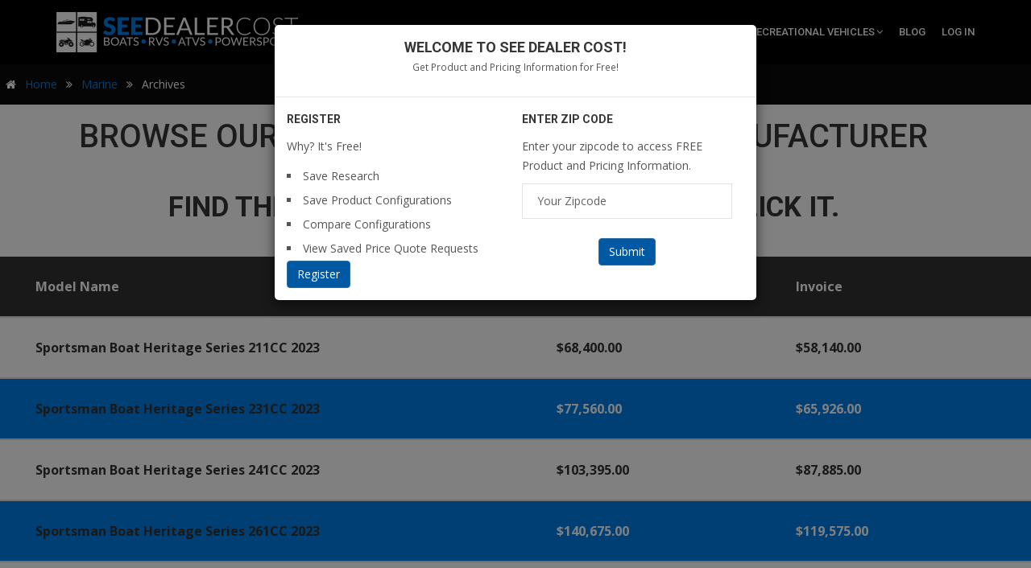

--- FILE ---
content_type: text/css
request_url: https://seedealercost.com/assets/css/style.css
body_size: 54484
content:
#tabs .tabcontent, .content-box-main, .modal-open, .sr-only, .testimonial-1 .testimonial-block .testimonial-image, .testimonial-2, svg:not(:root) {overflow: hidden;}.text-left, caption, th {text-align: left;}.btn, .text-nowrap {white-space: nowrap;}.navbar-fixed-bottom .navbar-collapse, .navbar-fixed-top .navbar-collapse, .pre-scrollable {max-height: 340px;}.invisible, .search-box, .select-hidden {visibility: hidden;}html {font-family: sans-serif;-webkit-text-size-adjust: 100%;-ms-text-size-adjust: 100% }body {margin: 0;background-color: #fff;}.carousel-inner>.active, .carousel-inner>.next, .carousel-inner>.prev, .collapse.in, .contact-2 .gray-form a.button.red, .details-form.contact-2 .gray-form a.button.red, .details-nav ul li .select-options li, .form-group>label, .media-object, .navbar-brand>img, .open>.dropdown-menu, .register-form, .tab-content>.active, article, aside, details, figcaption, figure, footer, header, hgroup, input[type=file], main, menu, nav, section, summary {display: block;}audio, canvas, progress, video {display: inline-block;vertical-align: baseline;}audio:not([controls]) {display: none;height: 0;}#formmessage, .badge:empty, .collapse, .counter.counter-style-1.counter-light h6:before, .label:empty, .product-listing ul li ul, .remember-checkbox input[type=checkbox], .tab-content>.tab-pane, [hidden], template {display: none;}.btn-group .dropdown-toggle:active, .btn-group.open .dropdown-toggle, .dropdown-toggle:focus, .navbar-toggle:focus, .open>a, a:active, a:hover {outline: 0;}.alert .alert-link, b, dt, optgroup, strong {font-weight: 700;}.car-details .car-price span, .custom-block-2 p, .welcome-block p strong, blockquote, dfn {font-style: italic;}h1 {margin: .67em 0;}sub, sup {position: relative;font-size: 75%;line-height: 0;vertical-align: baseline;}sup {top: -.5em;}sub {bottom: -.25em;}img {border: 0;vertical-align: middle;}hr {height: 0;-webkit-box-sizing: content-box;-moz-box-sizing: content-box;box-sizing: content-box;}*, :after, :before, input[type=checkbox], input[type=radio] {-webkit-box-sizing: border-box;-moz-box-sizing: border-box;}code, kbd, pre, samp {font-size: 1em;}button, input, optgroup, select, textarea {margin: 0;font: inherit;color: inherit;}.glyphicon, address {font-style: normal;}.testimonial-2 .owl-carousel .owl-stage-outer, button {overflow: visible;}pre, textarea {overflow: auto;}button, select {text-transform: none;}button, html input[type=button], input[type=reset], input[type=submit] {-webkit-appearance: button;cursor: pointer;}button[disabled], html input[disabled] {cursor: default;}button::-moz-focus-inner, input::-moz-focus-inner {padding: 0;border: 0;}input {line-height: normal;}input[type=checkbox], input[type=radio] {box-sizing: border-box;padding: 0;}input[type=number]::-webkit-inner-spin-button, input[type=number]::-webkit-outer-spin-button {height: auto;}input[type=search] {-webkit-box-sizing: content-box;-moz-box-sizing: content-box;box-sizing: content-box;-webkit-appearance: textfield;}input[type=search]::-webkit-search-cancel-button, input[type=search]::-webkit-search-decoration {-webkit-appearance: none;}.contact-map .container-fluid, .feature-box p, footer .copyright ul li, td, th {padding: 0;}@media print {blockquote, img, pre, tr {page-break-inside: avoid;}*, :after, :before {color: #000!important;text-shadow: none!important;background: 0 0!important;-webkit-box-shadow: none!important;box-shadow: none!important;}a, a:visited {text-decoration: underline;}a[href]:after {content: " (" attr(href) ")" }abbr[title]:after {content: " (" attr(title) ")" }a[href^="#"]:after, a[href^="javascript:"]:after {content: "" }blockquote, pre {border: 1px solid #999;}thead {display: table-header-group;}img {max-width: 100%!important;}h2, h3, p {orphans: 3;widows: 3;}h2, h3 {page-break-after: avoid;}.navbar {display: none;}.btn>.caret, .dropup>.btn>.caret {border-top-color: #000!important;}.label {border: 1px solid #000;}.table {border-collapse: collapse!important;}.table td, .table th {background-color: #fff!important;}.table-bordered td, .table-bordered th {border: 1px solid #ddd!important;}}.dropdown-menu, .modal-content {-webkit-background-clip: padding-box;}.btn, .btn-danger.active, .btn-danger:active, .btn-default.active, .btn-default:active, .btn-info.active, .btn-info:active, .btn-primary.active, .btn-primary:active, .btn-success.active, .btn-success:active, .btn-warning.active, .btn-warning:active, .btn.active, .btn:active, .navbar-toggle, .open>.dropdown-toggle.btn-danger, .open>.dropdown-toggle.btn-default, .open>.dropdown-toggle.btn-info, .open>.dropdown-toggle.btn-primary, .open>.dropdown-toggle.btn-success, .open>.dropdown-toggle.btn-warning {background-image: none;}@font-face {font-family: 'Glyphicons Halflings';src: url(../fonts/glyphicons-halflings-regular.eot);src: url(../fonts/glyphicons-halflings-regular.eot?#iefix) format('embedded-opentype'), url(../fonts/glyphicons-halflings-regular.woff2) format('woff2'), url(../fonts/glyphicons-halflings-regular.woff) format('woff'), url(../fonts/glyphicons-halflings-regular.ttf) format('truetype'), url(../fonts/glyphicons-halflings-regular.svg#glyphicons_halflingsregular) format('svg');}.glyphicon {position: relative;top: 1px;display: inline-block;font-family: 'Glyphicons Halflings';font-weight: 400;line-height: 1;-webkit-font-smoothing: antialiased;-moz-osx-font-smoothing: grayscale;}.glyphicon-asterisk:before {content: "\002a" }.glyphicon-plus:before {content: "\002b" }.glyphicon-eur:before, .glyphicon-euro:before {content: "\20ac" }.glyphicon-minus:before {content: "\2212" }.glyphicon-cloud:before {content: "\2601" }.glyphicon-envelope:before {content: "\2709" }.glyphicon-pencil:before {content: "\270f" }.glyphicon-glass:before {content: "\e001" }.glyphicon-music:before {content: "\e002" }.glyphicon-search:before {content: "\e003" }.glyphicon-heart:before {content: "\e005" }.glyphicon-star:before {content: "\e006" }.glyphicon-star-empty:before {content: "\e007" }.glyphicon-user:before {content: "\e008" }.glyphicon-film:before {content: "\e009" }.glyphicon-th-large:before {content: "\e010" }.glyphicon-th:before {content: "\e011" }.glyphicon-th-list:before {content: "\e012" }.glyphicon-ok:before {content: "\e013" }.glyphicon-remove:before {content: "\e014" }.glyphicon-zoom-in:before {content: "\e015" }.glyphicon-zoom-out:before {content: "\e016" }.glyphicon-off:before {content: "\e017" }.glyphicon-signal:before {content: "\e018" }.glyphicon-cog:before {content: "\e019" }.glyphicon-trash:before {content: "\e020" }.glyphicon-home:before {content: "\e021" }.glyphicon-file:before {content: "\e022" }.glyphicon-time:before {content: "\e023" }.glyphicon-road:before {content: "\e024" }.glyphicon-download-alt:before {content: "\e025" }.glyphicon-download:before {content: "\e026" }.glyphicon-upload:before {content: "\e027" }.glyphicon-inbox:before {content: "\e028" }.glyphicon-play-circle:before {content: "\e029" }.glyphicon-repeat:before {content: "\e030" }.glyphicon-refresh:before {content: "\e031" }.glyphicon-list-alt:before {content: "\e032" }.glyphicon-lock:before {content: "\e033" }.glyphicon-flag:before {content: "\e034" }.glyphicon-headphones:before {content: "\e035" }.glyphicon-volume-off:before {content: "\e036" }.glyphicon-volume-down:before {content: "\e037" }.glyphicon-volume-up:before {content: "\e038" }.glyphicon-qrcode:before {content: "\e039" }.glyphicon-barcode:before {content: "\e040" }.glyphicon-tag:before {content: "\e041" }.glyphicon-tags:before {content: "\e042" }.glyphicon-book:before {content: "\e043" }.glyphicon-bookmark:before {content: "\e044" }.glyphicon-print:before {content: "\e045" }.glyphicon-camera:before {content: "\e046" }.glyphicon-font:before {content: "\e047" }.glyphicon-bold:before {content: "\e048" }.glyphicon-italic:before {content: "\e049" }.glyphicon-text-height:before {content: "\e050" }.glyphicon-text-width:before {content: "\e051" }.glyphicon-align-left:before {content: "\e052" }.glyphicon-align-center:before {content: "\e053" }.glyphicon-align-right:before {content: "\e054" }.glyphicon-align-justify:before {content: "\e055" }.glyphicon-list:before {content: "\e056" }.glyphicon-indent-left:before {content: "\e057" }.glyphicon-indent-right:before {content: "\e058" }.glyphicon-facetime-video:before {content: "\e059" }.glyphicon-picture:before {content: "\e060" }.glyphicon-map-marker:before {content: "\e062" }.glyphicon-adjust:before {content: "\e063" }.glyphicon-tint:before {content: "\e064" }.glyphicon-edit:before {content: "\e065" }.glyphicon-share:before {content: "\e066" }.glyphicon-check:before {content: "\e067" }.glyphicon-move:before {content: "\e068" }.glyphicon-step-backward:before {content: "\e069" }.glyphicon-fast-backward:before {content: "\e070" }.glyphicon-backward:before {content: "\e071" }.glyphicon-play:before {content: "\e072" }.glyphicon-pause:before {content: "\e073" }.glyphicon-stop:before {content: "\e074" }.glyphicon-forward:before {content: "\e075" }.glyphicon-fast-forward:before {content: "\e076" }.glyphicon-step-forward:before {content: "\e077" }.glyphicon-eject:before {content: "\e078" }.glyphicon-chevron-left:before {content: "\e079" }.glyphicon-chevron-right:before {content: "\e080" }.glyphicon-plus-sign:before {content: "\e081" }.glyphicon-minus-sign:before {content: "\e082" }.glyphicon-remove-sign:before {content: "\e083" }.glyphicon-ok-sign:before {content: "\e084" }.glyphicon-question-sign:before {content: "\e085" }.glyphicon-info-sign:before {content: "\e086" }.glyphicon-screenshot:before {content: "\e087" }.glyphicon-remove-circle:before {content: "\e088" }.glyphicon-ok-circle:before {content: "\e089" }.glyphicon-ban-circle:before {content: "\e090" }.glyphicon-arrow-left:before {content: "\e091" }.glyphicon-arrow-right:before {content: "\e092" }.glyphicon-arrow-up:before {content: "\e093" }.glyphicon-arrow-down:before {content: "\e094" }.glyphicon-share-alt:before {content: "\e095" }.glyphicon-resize-full:before {content: "\e096" }.glyphicon-resize-small:before {content: "\e097" }.glyphicon-exclamation-sign:before {content: "\e101" }.glyphicon-gift:before {content: "\e102" }.glyphicon-leaf:before {content: "\e103" }.glyphicon-fire:before {content: "\e104" }.glyphicon-eye-open:before {content: "\e105" }.glyphicon-eye-close:before {content: "\e106" }.glyphicon-warning-sign:before {content: "\e107" }.glyphicon-plane:before {content: "\e108" }.glyphicon-calendar:before {content: "\e109" }.glyphicon-random:before {content: "\e110" }.glyphicon-comment:before {content: "\e111" }.glyphicon-magnet:before {content: "\e112" }.glyphicon-chevron-up:before {content: "\e113" }.glyphicon-chevron-down:before {content: "\e114" }.glyphicon-retweet:before {content: "\e115" }.glyphicon-shopping-cart:before {content: "\e116" }.glyphicon-folder-close:before {content: "\e117" }.glyphicon-folder-open:before {content: "\e118" }.glyphicon-resize-vertical:before {content: "\e119" }.glyphicon-resize-horizontal:before {content: "\e120" }.glyphicon-hdd:before {content: "\e121" }.glyphicon-bullhorn:before {content: "\e122" }.glyphicon-bell:before {content: "\e123" }.glyphicon-certificate:before {content: "\e124" }.glyphicon-thumbs-up:before {content: "\e125" }.glyphicon-thumbs-down:before {content: "\e126" }.glyphicon-hand-right:before {content: "\e127" }.glyphicon-hand-left:before {content: "\e128" }.glyphicon-hand-up:before {content: "\e129" }.glyphicon-hand-down:before {content: "\e130" }.glyphicon-circle-arrow-right:before {content: "\e131" }.glyphicon-circle-arrow-left:before {content: "\e132" }.glyphicon-circle-arrow-up:before {content: "\e133" }.glyphicon-circle-arrow-down:before {content: "\e134" }.glyphicon-globe:before {content: "\e135" }.glyphicon-wrench:before {content: "\e136" }.glyphicon-tasks:before {content: "\e137" }.glyphicon-filter:before {content: "\e138" }.glyphicon-briefcase:before {content: "\e139" }.glyphicon-fullscreen:before {content: "\e140" }.glyphicon-dashboard:before {content: "\e141" }.glyphicon-paperclip:before {content: "\e142" }.glyphicon-heart-empty:before {content: "\e143" }.glyphicon-link:before {content: "\e144" }.glyphicon-phone:before {content: "\e145" }.glyphicon-pushpin:before {content: "\e146" }.glyphicon-usd:before {content: "\e148" }.glyphicon-gbp:before {content: "\e149" }.glyphicon-sort:before {content: "\e150" }.glyphicon-sort-by-alphabet:before {content: "\e151" }.glyphicon-sort-by-alphabet-alt:before {content: "\e152" }.glyphicon-sort-by-order:before {content: "\e153" }.glyphicon-sort-by-order-alt:before {content: "\e154" }.glyphicon-sort-by-attributes:before {content: "\e155" }.glyphicon-sort-by-attributes-alt:before {content: "\e156" }.glyphicon-unchecked:before {content: "\e157" }.glyphicon-expand:before {content: "\e158" }.glyphicon-collapse-down:before {content: "\e159" }.glyphicon-collapse-up:before {content: "\e160" }.glyphicon-log-in:before {content: "\e161" }.glyphicon-flash:before {content: "\e162" }.glyphicon-log-out:before {content: "\e163" }.glyphicon-new-window:before {content: "\e164" }.glyphicon-record:before {content: "\e165" }.glyphicon-save:before {content: "\e166" }.glyphicon-open:before {content: "\e167" }.glyphicon-saved:before {content: "\e168" }.glyphicon-import:before {content: "\e169" }.glyphicon-export:before {content: "\e170" }.glyphicon-send:before {content: "\e171" }.glyphicon-floppy-disk:before {content: "\e172" }.glyphicon-floppy-saved:before {content: "\e173" }.glyphicon-floppy-remove:before {content: "\e174" }.glyphicon-floppy-save:before {content: "\e175" }.glyphicon-floppy-open:before {content: "\e176" }.glyphicon-credit-card:before {content: "\e177" }.glyphicon-transfer:before {content: "\e178" }.glyphicon-cutlery:before {content: "\e179" }.glyphicon-header:before {content: "\e180" }.glyphicon-compressed:before {content: "\e181" }.glyphicon-earphone:before {content: "\e182" }.glyphicon-phone-alt:before {content: "\e183" }.glyphicon-tower:before {content: "\e184" }.glyphicon-stats:before {content: "\e185" }.glyphicon-sd-video:before {content: "\e186" }.glyphicon-hd-video:before {content: "\e187" }.glyphicon-subtitles:before {content: "\e188" }.glyphicon-sound-stereo:before {content: "\e189" }.glyphicon-sound-dolby:before {content: "\e190" }.glyphicon-sound-5-1:before {content: "\e191" }.glyphicon-sound-6-1:before {content: "\e192" }.glyphicon-sound-7-1:before {content: "\e193" }.glyphicon-copyright-mark:before {content: "\e194" }.glyphicon-registration-mark:before {content: "\e195" }.glyphicon-cloud-download:before {content: "\e197" }.glyphicon-cloud-upload:before {content: "\e198" }.glyphicon-tree-conifer:before {content: "\e199" }.glyphicon-tree-deciduous:before {content: "\e200" }.glyphicon-cd:before {content: "\e201" }.glyphicon-save-file:before {content: "\e202" }.glyphicon-open-file:before {content: "\e203" }.glyphicon-level-up:before {content: "\e204" }.glyphicon-copy:before {content: "\e205" }.glyphicon-paste:before {content: "\e206" }.glyphicon-alert:before {content: "\e209" }.glyphicon-equalizer:before {content: "\e210" }.glyphicon-king:before {content: "\e211" }.glyphicon-queen:before {content: "\e212" }.glyphicon-pawn:before {content: "\e213" }.glyphicon-bishop:before {content: "\e214" }.glyphicon-knight:before {content: "\e215" }.glyphicon-baby-formula:before {content: "\e216" }.glyphicon-tent:before {content: "\26fa" }.glyphicon-blackboard:before {content: "\e218" }.glyphicon-bed:before {content: "\e219" }.glyphicon-apple:before {content: "\f8ff" }.glyphicon-erase:before {content: "\e221" }.glyphicon-hourglass:before {content: "\231b" }.glyphicon-lamp:before {content: "\e223" }.glyphicon-duplicate:before {content: "\e224" }.glyphicon-piggy-bank:before {content: "\e225" }.glyphicon-scissors:before {content: "\e226" }.glyphicon-bitcoin:before, .glyphicon-btc:before, .glyphicon-xbt:before {content: "\e227" }.glyphicon-jpy:before, .glyphicon-yen:before {content: "\00a5" }.glyphicon-rub:before, .glyphicon-ruble:before {content: "\20bd" }.glyphicon-scale:before {content: "\e230" }.glyphicon-ice-lolly:before {content: "\e231" }.glyphicon-ice-lolly-tasted:before {content: "\e232" }.glyphicon-education:before {content: "\e233" }.glyphicon-option-horizontal:before {content: "\e234" }.glyphicon-option-vertical:before {content: "\e235" }.glyphicon-menu-hamburger:before {content: "\e236" }.glyphicon-modal-window:before {content: "\e237" }.glyphicon-oil:before {content: "\e238" }.glyphicon-grain:before {content: "\e239" }.glyphicon-sunglasses:before {content: "\e240" }.glyphicon-text-size:before {content: "\e241" }.glyphicon-text-color:before {content: "\e242" }.glyphicon-text-background:before {content: "\e243" }.glyphicon-object-align-top:before {content: "\e244" }.glyphicon-object-align-bottom:before {content: "\e245" }.glyphicon-object-align-horizontal:before {content: "\e246" }.glyphicon-object-align-left:before {content: "\e247" }.glyphicon-object-align-vertical:before {content: "\e248" }.glyphicon-object-align-right:before {content: "\e249" }.glyphicon-triangle-right:before {content: "\e250" }.glyphicon-triangle-left:before {content: "\e251" }.glyphicon-triangle-bottom:before {content: "\e252" }.glyphicon-triangle-top:before {content: "\e253" }.glyphicon-console:before {content: "\e254" }.glyphicon-superscript:before {content: "\e255" }.glyphicon-subscript:before {content: "\e256" }.glyphicon-menu-left:before {content: "\e257" }.glyphicon-menu-right:before {content: "\e258" }.glyphicon-menu-down:before {content: "\e259" }.glyphicon-menu-up:before {content: "\e260" }*, :after, :before {box-sizing: border-box;}html {font-size: 10px;-webkit-tap-highlight-color: transparent;}button, input, select, textarea {font-family: inherit;font-size: inherit;line-height: inherit;}a {background-color: transparent;text-decoration: none;}a:focus, input[type=checkbox]:focus, input[type=file]:focus, input[type=radio]:focus {outline: -webkit-focus-ring-color auto 5px;outline-offset: -2px;}.form-inline button, .pagination, figure {margin: 0;}.carousel-inner>.item>a>img, .carousel-inner>.item>img, .img-responsive, .thumbnail a>img, .thumbnail>img {display: block;max-width: 100%;height: auto;}.img-rounded {border-radius: 6px;}.img-thumbnail {display: inline-block;max-width: 100%;height: auto;padding: 4px;line-height: 1.42857143;background-color: #fff;border: 1px solid #ddd;border-radius: 4px;-webkit-transition: .2s ease-in-out;-o-transition: .2s ease-in-out;transition: .2s ease-in-out;}.img-circle {border-radius: 50% }.panel>.table-bordered, .panel>.table-responsive>.table-bordered, .sr-only, hr {border: 0;}.sr-only {position: absolute;width: 1px;height: 1px;padding: 0;margin: -1px;clip: rect(0, 0, 0, 0);}.sr-only-focusable:active, .sr-only-focusable:focus {position: static;width: auto;height: auto;margin: 0;overflow: visible;clip: auto;}[role=button] {cursor: pointer;}.h1, .h2, .h3, .h4, .h5, .h6, h1, h2, h3, h4, h5, h6 {font-family: inherit;font-weight: 500;line-height: 1.1;color: inherit;}legend, pre {color: #333;}.h1 .small, .h1 small, .h2 .small, .h2 small, .h3 .small, .h3 small, .h4 .small, .h4 small, .h5 .small, .h5 small, .h6 .small, .h6 small, h1 .small, h1 small, h2 .small, h2 small, h3 .small, h3 small, h4 .small, h4 small, h5 .small, h5 small, h6 .small, h6 small {font-weight: 400;line-height: 1;color: #777;}address, dd, dt, output, pre {line-height: 1.42857143;}.h1, .h2, .h3, h1, h2, h3 {margin-top: 20px;margin-bottom: 10px;}.h1 .small, .h1 small, .h2 .small, .h2 small, .h3 .small, .h3 small, h1 .small, h1 small, h2 .small, h2 small, h3 .small, h3 small {font-size: 65% }.h4, .h5, .h6, .navbar-btn.btn-sm, h4, h5, h6 {margin-top: 10px;margin-bottom: 10px;}.h4 .small, .h4 small, .h5 .small, .h5 small, .h6 .small, .h6 small, h4 .small, h4 small, h5 .small, h5 small, h6 .small, h6 small {font-size: 75% }.h1, h1 {font-size: 36px;}.h2, h2 {font-size: 30px;}.h3, h3, h4 {font-size: 24px;}.h4, h4, h5 {font-size: 18px;}.h5, h5 {font-size: 14px;}.h6, h6 {font-size: 12px;}p {margin: 0 0 10px;}.lead {margin-bottom: 20px;font-size: 16px;font-weight: 300;line-height: 1.4;}.small, small {font-size: 85% }.mark, mark {padding: .2em;background-color: #fcf8e3;}.list-inline, .list-unstyled, .media-list {padding-left: 0;list-style: none;}code, kbd {padding: 2px 4px;font-size: 90% }pre code, table {background-color: transparent;}.text-right {text-align: right;}.text-center {text-align: center;}.text-justify {text-align: justify;}.text-lowercase {text-transform: lowercase;}.section-title h2, .text-uppercase, .uppercase, h1, h2, h3, h4, h5, h6 {text-transform: uppercase;}.inner-intro span, .text-capitalize {text-transform: capitalize;}.breadcrumb>.active, .dropdown-menu>.disabled>a, .dropdown-menu>.disabled>a:focus, .dropdown-menu>.disabled>a:hover, .list-group-item.disabled .list-group-item-text, .list-group-item.disabled:focus .list-group-item-text, .list-group-item.disabled:hover .list-group-item-text, .nav>li.disabled>a, .navbar-default .btn-link, .navbar-default .navbar-brand, .navbar-default .navbar-link, .navbar-default .navbar-nav>li>a, .navbar-default .navbar-text, .text-muted {color: #777;}.text-primary {color: #0059a2;}a.text-primary:focus, a.text-primary:hover {color: #286090;}.has-success .checkbox, .has-success .checkbox-inline, .has-success .control-label, .has-success .form-control-feedback, .has-success .help-block, .has-success .radio, .has-success .radio-inline, .has-success.checkbox label, .has-success.checkbox-inline label, .has-success.radio label, .has-success.radio-inline label, .text-success, a.list-group-item-success, button.list-group-item-success {color: #3c763d;}.alert-success .alert-link, a.text-success:focus, a.text-success:hover {color: #2b542c;}.text-info, a.list-group-item-info, button.list-group-item-info {color: #31708f;}.alert-info .alert-link, a.text-info:focus, a.text-info:hover {color: #245269;}.has-warning .checkbox, .has-warning .checkbox-inline, .has-warning .control-label, .has-warning .form-control-feedback, .has-warning .help-block, .has-warning .radio, .has-warning .radio-inline, .has-warning.checkbox label, .has-warning.checkbox-inline label, .has-warning.radio label, .has-warning.radio-inline label, .text-warning, a.list-group-item-warning, button.list-group-item-warning {color: #8a6d3b;}.alert-warning .alert-link, a.text-warning:focus, a.text-warning:hover {color: #66512c;}.has-error .checkbox, .has-error .checkbox-inline, .has-error .control-label, .has-error .form-control-feedback, .has-error .help-block, .has-error .radio, .has-error .radio-inline, .has-error.checkbox label, .has-error.checkbox-inline label, .has-error.radio label, .has-error.radio-inline label, .text-danger, a.list-group-item-danger, button.list-group-item-danger {color: #a94442;}.alert-danger .alert-link, a.text-danger:focus, a.text-danger:hover {color: #843534;}.bg-primary, .nav-pills>li.active>a, .nav-pills>li.active>a:focus, .nav-pills>li.active>a:hover {color: #fff;background-color: #0059a2;}.label-primary[href]:focus, .label-primary[href]:hover, a.bg-primary:focus, a.bg-primary:hover {background-color: #286090;}.bg-success, .table>tbody>tr.success>td, .table>tbody>tr.success>th, .table>tbody>tr>td.success, .table>tbody>tr>th.success, .table>tfoot>tr.success>td, .table>tfoot>tr.success>th, .table>tfoot>tr>td.success, .table>tfoot>tr>th.success, .table>thead>tr.success>td, .table>thead>tr.success>th, .table>thead>tr>td.success, .table>thead>tr>th.success {background-color: #dff0d8;}a.bg-success:focus, a.bg-success:hover {background-color: #c1e2b3;}.bg-info, .table>tbody>tr.info>td, .table>tbody>tr.info>th, .table>tbody>tr>td.info, .table>tbody>tr>th.info, .table>tfoot>tr.info>td, .table>tfoot>tr.info>th, .table>tfoot>tr>td.info, .table>tfoot>tr>th.info, .table>thead>tr.info>td, .table>thead>tr.info>th, .table>thead>tr>td.info, .table>thead>tr>th.info {background-color: #d9edf7;}a.bg-info:focus, a.bg-info:hover {background-color: #afd9ee;}.bg-warning, .table>tbody>tr.warning>td, .table>tbody>tr.warning>th, .table>tbody>tr>td.warning, .table>tbody>tr>th.warning, .table>tfoot>tr.warning>td, .table>tfoot>tr.warning>th, .table>tfoot>tr>td.warning, .table>tfoot>tr>th.warning, .table>thead>tr.warning>td, .table>thead>tr.warning>th, .table>thead>tr>td.warning, .table>thead>tr>th.warning {background-color: #fcf8e3;}a.bg-warning:focus, a.bg-warning:hover {background-color: #f7ecb5;}.bg-danger, .table>tbody>tr.danger>td, .table>tbody>tr.danger>th, .table>tbody>tr>td.danger, .table>tbody>tr>th.danger, .table>tfoot>tr.danger>td, .table>tfoot>tr.danger>th, .table>tfoot>tr>td.danger, .table>tfoot>tr>th.danger, .table>thead>tr.danger>td, .table>thead>tr.danger>th, .table>thead>tr>td.danger, .table>thead>tr>th.danger {background-color: #f2dede;}.btn-default, .navbar-inverse .navbar-toggle .icon-bar, .table .table {background-color: #fff;}a.bg-danger:focus, a.bg-danger:hover {background-color: #e4b9b9;}.page-header {padding-bottom: 9px;margin: 40px 0 20px;border-bottom: 1px solid #eee;}.table, address, dl, legend {margin-bottom: 20px;}.alert>p, .alert>ul, .car-details .form-group:last-child, .footer-3.footer-topbar .social, .panel>.list-group, .panel>.panel-collapse>.list-group, .panel>.panel-collapse>.table, .panel>.table, .panel>.table-responsive>.table, .product-listing ul, .testimonial-3 .testimonial-info h6, blockquote ol:last-child, blockquote p:last-child, blockquote ul:last-child, ol ol, ol ul, ul ol, ul ul {margin-bottom: 0;}.nav-justified>li>a, .nav-tabs.nav-justified>li>a {margin-bottom: 5px;text-align: center;}.list-inline {margin-left: -5px;}.list-inline>li {display: inline-block;padding-right: 5px;padding-left: 5px;}legend, pre {display: block;}dl {margin-top: 0;}.btn .caret, .btn-group>.btn:first-child, .col-xs-offset-0, .modal-footer .btn-block+.btn-block, .pagination>li:first-child>a, .pagination>li:first-child>span, dd {margin-left: 0;}abbr[data-original-title], abbr[title] {cursor: help;border-bottom: 1px dotted #777;}.initialism {font-size: 90%;text-transform: uppercase;}blockquote .small, blockquote footer, blockquote small {display: block;font-size: 80%;line-height: 1.42857143;color: #777;}blockquote .small:before, blockquote footer:before, blockquote small:before {content: '\2014 \00A0' }.blockquote-reverse, blockquote.pull-right {padding-right: 15px;padding-left: 0;text-align: right;border-right: 5px solid #eee;border-left: 0;}.blockquote-reverse .small:before, .blockquote-reverse footer:before, .blockquote-reverse small:before, blockquote.pull-right .small:before, blockquote.pull-right footer:before, blockquote.pull-right small:before {content: '' }.blockquote-reverse .small:after, .blockquote-reverse footer:after, .blockquote-reverse small:after, blockquote.pull-right .small:after, blockquote.pull-right footer:after, blockquote.pull-right small:after {content: '\00A0 \2014' }code, kbd, pre, samp {font-family: Menlo, Monaco, Consolas, "Courier New", monospace;}code {color: #c7254e;background-color: #f9f2f4;border-radius: 4px;}kbd {color: #fff;background-color: #333;border-radius: 3px;-webkit-box-shadow: inset 0 -1px 0 rgba(0, 0, 0, .25);box-shadow: inset 0 -1px 0 rgba(0, 0, 0, .25);}kbd kbd {padding: 0;font-size: 100%;font-weight: 700;-webkit-box-shadow: none;box-shadow: none;}pre {padding: 9.5px;margin: 0 0 10px;font-size: 13px;word-break: break-all;word-wrap: break-word;background-color: #f5f5f5;border: 1px solid #ccc;border-radius: 4px;}pre code {padding: 0;font-size: inherit;color: inherit;white-space: pre-wrap;border-radius: 0;}.pre-scrollable {overflow-y: scroll;}.container, .container-fluid {padding-right: 15px;padding-left: 15px;margin-right: auto;margin-left: auto;}.container-fluid>.navbar-collapse, .container-fluid>.navbar-header, .container>.navbar-collapse, .container>.navbar-header, .row {margin-right: -15px;margin-left: -15px;}.col-lg-1, .col-lg-10, .col-lg-11, .col-lg-12, .col-lg-2, .col-lg-3, .col-lg-4, .col-lg-5, .col-lg-6, .col-lg-7, .col-lg-8, .col-lg-9, .col-md-1, .col-md-10, .col-md-11, .col-md-12, .col-md-2, .col-md-3, .col-md-4, .col-md-5, .col-md-6, .col-md-7, .col-md-8, .col-md-9, .col-sm-1, .col-sm-10, .col-sm-11, .col-sm-12, .col-sm-2, .col-sm-3, .col-sm-4, .col-sm-5, .col-sm-6, .col-sm-7, .col-sm-8, .col-sm-9, .col-xs-1, .col-xs-10, .col-xs-11, .col-xs-12, .col-xs-2, .col-xs-3, .col-xs-4, .col-xs-5, .col-xs-6, .col-xs-7, .col-xs-8, .col-xs-9 {position: relative;min-height: 1px;padding-right: 15px;padding-left: 15px;}.btn-group>.btn-group, .btn-toolbar .btn, .btn-toolbar .btn-group, .btn-toolbar .input-group, .col-xs-1, .col-xs-10, .col-xs-11, .col-xs-12, .col-xs-2, .col-xs-3, .col-xs-4, .col-xs-5, .col-xs-6, .col-xs-7, .col-xs-8, .col-xs-9, .nav-pills>li, .navigation-next .port-arrow, .pager .previous>a, .pager .previous>span {float: left;}#loading, .adimg, .btn-group-justified>.btn-group .btn, .col-xs-12, .nav-justified, .select, input[type=button].btn-block, input[type=reset].btn-block, input[type=submit].btn-block {width: 100% }.col-xs-11 {width: 91.66666667% }.col-xs-10 {width: 83.33333333% }.col-xs-9 {width: 75% }.col-xs-8 {width: 66.66666667% }.col-xs-7 {width: 58.33333333% }.col-xs-6 {width: 50% }.col-xs-5 {width: 41.66666667% }.col-xs-4 {width: 33.33333333% }.col-xs-3 {width: 25% }.col-xs-2 {width: 16.66666667% }.col-xs-1 {width: 8.33333333% }.col-xs-pull-12 {right: 100% }.col-xs-pull-11 {right: 91.66666667% }.col-xs-pull-10 {right: 83.33333333% }.col-xs-pull-9 {right: 75% }.col-xs-pull-8 {right: 66.66666667% }.col-xs-pull-7 {right: 58.33333333% }.col-xs-pull-6 {right: 50% }.col-xs-pull-5 {right: 41.66666667% }.col-xs-pull-4 {right: 33.33333333% }.col-xs-pull-3 {right: 25% }.col-xs-pull-2 {right: 16.66666667% }.col-xs-pull-1 {right: 8.33333333% }.col-xs-pull-0 {right: auto;}.carousel-inner>.active.right, .carousel-inner>.next, .col-xs-push-12 {left: 100% }.col-xs-push-11 {left: 91.66666667% }.col-xs-push-10 {left: 83.33333333% }.col-xs-push-9 {left: 75% }.col-xs-push-8 {left: 66.66666667% }.col-xs-push-7 {left: 58.33333333% }.col-xs-push-6 {left: 50% }.col-xs-push-5 {left: 41.66666667% }.col-xs-push-4 {left: 33.33333333% }.col-xs-push-3 {left: 25% }.col-xs-push-2 {left: 16.66666667% }.col-xs-push-1 {left: 8.33333333% }.btn-group-justified>.btn-group .dropdown-menu, .col-xs-push-0 {left: auto;}.col-xs-offset-12 {margin-left: 100% }.col-xs-offset-11 {margin-left: 91.66666667% }.col-xs-offset-10 {margin-left: 83.33333333% }.col-xs-offset-9 {margin-left: 75% }.col-xs-offset-8 {margin-left: 66.66666667% }.col-xs-offset-7 {margin-left: 58.33333333% }.col-xs-offset-6 {margin-left: 50% }.col-xs-offset-5 {margin-left: 41.66666667% }.col-xs-offset-4 {margin-left: 33.33333333% }.col-xs-offset-3 {margin-left: 25% }.col-xs-offset-2 {margin-left: 16.66666667% }.col-xs-offset-1 {margin-left: 8.33333333% }.caret, .nav-pills>li+li {margin-left: 2px;}table {border-spacing: 0;border-collapse: collapse;counter-reset: rowNumber;}caption {padding-top: 8px;padding-bottom: 8px;color: #777;}.table {width: 100%;max-width: 100% }.table>tbody>tr>td, .table>tbody>tr>th, .table>tfoot>tr>td, .table>tfoot>tr>th, .table>thead>tr>td, .table>thead>tr>th {padding: 8px;line-height: 4;vertical-align: top;border-top: 1px solid #ddd;}thead>tr {background-color: #323232;color: #fff;}.table>thead>tr>th {vertical-align: bottom;border-bottom: 2px solid #ddd;}.panel-group .panel-footer, .panel>.table>tbody:first-child>tr:first-child td, .panel>.table>tbody:first-child>tr:first-child th, .table>caption+thead>tr:first-child>td, .table>caption+thead>tr:first-child>th, .table>colgroup+thead>tr:first-child>td, .table>colgroup+thead>tr:first-child>th, .table>thead:first-child>tr:first-child>td, .table>thead:first-child>tr:first-child>th, hr, hr.gray {border-top: 0;}.table>tbody+tbody {border-top: 2px solid #ddd;}.table-condensed>tbody>tr>td, .table-condensed>tbody>tr>th, .table-condensed>tfoot>tr>td, .table-condensed>tfoot>tr>th, .table-condensed>thead>tr>td, .table-condensed>thead>tr>th {padding: 5px;}.nav-tabs-justified>.active>a, .nav-tabs-justified>.active>a:focus, .nav-tabs-justified>.active>a:hover, .nav-tabs.nav-justified>.active>a, .nav-tabs.nav-justified>.active>a:focus, .nav-tabs.nav-justified>.active>a:hover, .table-bordered, .table-bordered>tbody>tr>td, .table-bordered>tbody>tr>th, .table-bordered>tfoot>tr>td, .table-bordered>tfoot>tr>th, .table-bordered>thead>tr>td, .table-bordered>thead>tr>th {border: 1px solid #ddd;}.table-bordered>thead>tr>td, .table-bordered>thead>tr>th {border-bottom-width: 2px;}fieldset, legend {padding: 0;border: 0;}.table-striped>tbody>tr:nth-of-type(odd) {background-color: #f9f9f9;}.table-hover>tbody>tr:hover, .table>tbody>tr.active>td, .table>tbody>tr.active>th, .table>tbody>tr>td.active, .table>tbody>tr>th.active, .table>tfoot>tr.active>td, .table>tfoot>tr.active>th, .table>tfoot>tr>td.active, .table>tfoot>tr>th.active, .table>thead>tr.active>td, .table>thead>tr.active>th, .table>thead>tr>td.active, .table>thead>tr>th.active {background-color: #f5f5f5;}table col[class*=col-] {position: static;display: table-column;float: none;}table td[class*=col-], table th[class*=col-] {position: static;display: table-cell;float: none;}.table-hover>tbody>tr.active:hover>td, .table-hover>tbody>tr.active:hover>th, .table-hover>tbody>tr:hover>.active, .table-hover>tbody>tr>td.active:hover, .table-hover>tbody>tr>th.active:hover {background-color: #e8e8e8;}.table-hover>tbody>tr.success:hover>td, .table-hover>tbody>tr.success:hover>th, .table-hover>tbody>tr:hover>.success, .table-hover>tbody>tr>td.success:hover, .table-hover>tbody>tr>th.success:hover {background-color: #d0e9c6;}.table-hover>tbody>tr.info:hover>td, .table-hover>tbody>tr.info:hover>th, .table-hover>tbody>tr:hover>.info, .table-hover>tbody>tr>td.info:hover, .table-hover>tbody>tr>th.info:hover {background-color: #c4e3f3;}.table-hover>tbody>tr.warning:hover>td, .table-hover>tbody>tr.warning:hover>th, .table-hover>tbody>tr:hover>.warning, .table-hover>tbody>tr>td.warning:hover, .table-hover>tbody>tr>th.warning:hover {background-color: #faf2cc;}.table-hover>tbody>tr.danger:hover>td, .table-hover>tbody>tr.danger:hover>th, .table-hover>tbody>tr:hover>.danger, .table-hover>tbody>tr>td.danger:hover, .table-hover>tbody>tr>th.danger:hover {background-color: #ebcccc;}.table-responsive {min-height: .01%;overflow-x: auto;}@media screen and (max-width:767px) {.table-responsive {width: 100%;margin-bottom: 15px;overflow-y: hidden;-ms-overflow-style: -ms-autohiding-scrollbar;border: 1px solid #ddd;}.table-responsive>.table {margin-bottom: 0;}.table-responsive>.table>tbody>tr>td, .table-responsive>.table>tbody>tr>th, .table-responsive>.table>tfoot>tr>td, .table-responsive>.table>tfoot>tr>th, .table-responsive>.table>thead>tr>td, .table-responsive>.table>thead>tr>th {white-space: nowrap;}.table-responsive>.table-bordered {border: 0;}.table-responsive>.table-bordered>tbody>tr>td:first-child, .table-responsive>.table-bordered>tbody>tr>th:first-child, .table-responsive>.table-bordered>tfoot>tr>td:first-child, .table-responsive>.table-bordered>tfoot>tr>th:first-child, .table-responsive>.table-bordered>thead>tr>td:first-child, .table-responsive>.table-bordered>thead>tr>th:first-child {border-left: 0;}.table-responsive>.table-bordered>tbody>tr>td:last-child, .table-responsive>.table-bordered>tbody>tr>th:last-child, .table-responsive>.table-bordered>tfoot>tr>td:last-child, .table-responsive>.table-bordered>tfoot>tr>th:last-child, .table-responsive>.table-bordered>thead>tr>td:last-child, .table-responsive>.table-bordered>thead>tr>th:last-child {border-right: 0;}.table-responsive>.table-bordered>tbody>tr:last-child>td, .table-responsive>.table-bordered>tbody>tr:last-child>th, .table-responsive>.table-bordered>tfoot>tr:last-child>td, .table-responsive>.table-bordered>tfoot>tr:last-child>th {border-bottom: 0;}}fieldset {min-width: 0;margin: 0;}legend {width: 100%;font-size: 21px;line-height: inherit;border-bottom: 1px solid #e5e5e5;}.form-control, output {font-size: 14px;display: block;}input[type=search] {-webkit-box-sizing: border-box;-moz-box-sizing: border-box;box-sizing: border-box;-webkit-appearance: none;}input[type=checkbox], input[type=radio] {margin: 4px 0 0;line-height: normal;}.btn-block, input[type=range] {display: block;width: 100% }.form-group-lg select[multiple].form-control, .form-group-lg textarea.form-control, .form-group-sm select[multiple].form-control, .form-group-sm textarea.form-control, select[multiple], select[multiple].input-group-lg>.form-control, select[multiple].input-group-lg>.input-group-addon, select[multiple].input-group-lg>.input-group-btn>.btn, select[multiple].input-group-sm>.form-control, select[multiple].input-group-sm>.input-group-addon, select[multiple].input-group-sm>.input-group-btn>.btn, select[multiple].input-lg, select[multiple].input-sm, select[size], textarea.form-control, textarea.input-group-lg>.form-control, textarea.input-group-lg>.input-group-addon, textarea.input-group-lg>.input-group-btn>.btn, textarea.input-group-sm>.form-control, textarea.input-group-sm>.input-group-addon, textarea.input-group-sm>.input-group-btn>.btn, textarea.input-lg, textarea.input-sm {height: auto;}output {padding-top: 7px;color: #555;}.form-control {width: 100%;-webkit-box-shadow: inset 0 1px 1px rgba(0, 0, 0, .075);box-shadow: inset 0 1px 1px rgba(0, 0, 0, .075);-webkit-transition: border-color .15s ease-in-out, -webkit-box-shadow .15s ease-in-out;-o-transition: border-color .15s ease-in-out, box-shadow .15s ease-in-out;transition: border-color .15s ease-in-out, box-shadow .15s ease-in-out;}.form-control:focus {outline: 0;-webkit-box-shadow: inset 0 1px 1px rgba(0, 0, 0, .075), 0 0 8px rgba(102, 175, 233, .6);box-shadow: inset 0 1px 1px rgba(0, 0, 0, .075), 0 0 8px rgba(102, 175, 233, .6);}.form-control::-moz-placeholder {opacity: 1;}.form-control:-ms-input-placeholder {color: #999;}.form-control::-ms-expand {background-color: transparent;border: 0;}.form-control[disabled], .form-control[readonly], fieldset[disabled] .form-control {background-color: #eee;opacity: 1;}.checkbox-inline.disabled, .checkbox.disabled label, .form-control[disabled], .radio-inline.disabled, .radio.disabled label, fieldset[disabled] .checkbox label, fieldset[disabled] .checkbox-inline, fieldset[disabled] .form-control, fieldset[disabled] .radio label, fieldset[disabled] .radio-inline, fieldset[disabled] input[type=checkbox], fieldset[disabled] input[type=radio], input[type=checkbox].disabled, input[type=checkbox][disabled], input[type=radio].disabled, input[type=radio][disabled] {cursor: not-allowed;}@media screen and (-webkit-min-device-pixel-ratio:0) {input[type=date].form-control, input[type=datetime-local].form-control, input[type=month].form-control, input[type=time].form-control {line-height: 34px;}.input-group-sm input[type=date], .input-group-sm input[type=datetime-local], .input-group-sm input[type=month], .input-group-sm input[type=time], input[type=date].input-sm, input[type=datetime-local].input-sm, input[type=month].input-sm, input[type=time].input-sm {line-height: 30px;}.input-group-lg input[type=date], .input-group-lg input[type=datetime-local], .input-group-lg input[type=month], .input-group-lg input[type=time], input[type=date].input-lg, input[type=datetime-local].input-lg, input[type=month].input-lg, input[type=time].input-lg {line-height: 46px;}}.blog .entry-meta, .blog-2 .blog-description .separator, .car-item .separator, .form-group {margin-bottom: 15px;}.checkbox, .radio {position: relative;display: block;margin-top: 10px;margin-bottom: 10px;}.checkbox label, .radio label {min-height: 20px;padding-left: 20px;margin-bottom: 0;font-weight: 400;cursor: pointer;}.checkbox+.checkbox, .radio+.radio {margin-top: -5px;}.checkbox-inline, .radio-inline {position: relative;display: inline-block;padding-left: 20px;margin-bottom: 0;font-weight: 400;vertical-align: middle;cursor: pointer;}.checkbox-inline+.checkbox-inline, .radio-inline+.radio-inline {margin-top: 0;margin-left: 10px;}.form-control-static {min-height: 34px;padding-top: 7px;padding-bottom: 7px;margin-bottom: 0;}.form-control-static.input-lg, .form-control-static.input-sm, .inner-intro .intro-title.row [class*=col-], .no-gutter>[class*=col-] {padding-right: 0;padding-left: 0;}.form-group-sm .form-control, .input-group-sm>.form-control, .input-group-sm>.input-group-addon, .input-group-sm>.input-group-btn>.btn, .input-sm {height: 30px;padding: 5px 10px;font-size: 12px;line-height: 1.5;border-radius: 3px;}.form-group-sm select.form-control, select.input-group-sm>.form-control, select.input-group-sm>.input-group-addon, select.input-group-sm>.input-group-btn>.btn, select.input-sm {height: 30px;line-height: 30px;}.form-group-sm .form-control-static {height: 30px;min-height: 32px;padding: 6px 10px;font-size: 12px;line-height: 1.5;}.form-group-lg .form-control, .input-group-lg>.form-control, .input-group-lg>.input-group-addon, .input-group-lg>.input-group-btn>.btn, .input-lg {height: 46px;padding: 10px 16px;font-size: 18px;line-height: 1.3333333;border-radius: 6px;}.form-group-lg select.form-control, select.input-group-lg>.form-control, select.input-group-lg>.input-group-addon, select.input-group-lg>.input-group-btn>.btn, select.input-lg {height: 46px;line-height: 46px;}.form-group-lg .form-control-static {height: 46px;min-height: 38px;padding: 11px 16px;font-size: 18px;line-height: 1.3333333;}#header.defualt, #header.fancy, #header.light, #header.topbar-dark, .bg-1, .bg-2, .bg-3, .bg-4, .bg-5, .bg-6, .bg-7, .bg-aqua, .blog-2 .blog-image, .blog-sidebar .widget-search, .carousel, .dropdown, .dropup, .has-feedback, .input-group-btn>.btn, .masonry, .product-listing .price-search {position: relative;}.has-feedback .form-control {padding-right: 42.5px;}.form-control-feedback {position: absolute;top: 0;right: 0;z-index: 2;display: block;width: 34px;height: 34px;line-height: 34px;text-align: center;pointer-events: none;}.form-group-lg .form-control+.form-control-feedback, .input-group-lg+.form-control-feedback, .input-lg+.form-control-feedback {width: 46px;height: 46px;line-height: 46px;}.form-group-sm .form-control+.form-control-feedback, .input-group-sm+.form-control-feedback, .input-sm+.form-control-feedback {width: 30px;height: 30px;line-height: 30px;}.has-success .form-control {border-color: #3c763d;-webkit-box-shadow: inset 0 1px 1px rgba(0, 0, 0, .075);box-shadow: inset 0 1px 1px rgba(0, 0, 0, .075);}.has-success .form-control:focus {border-color: #2b542c;-webkit-box-shadow: inset 0 1px 1px rgba(0, 0, 0, .075), 0 0 6px #67b168;box-shadow: inset 0 1px 1px rgba(0, 0, 0, .075), 0 0 6px #67b168;}.has-success .input-group-addon {color: #3c763d;background-color: #dff0d8;border-color: #3c763d;}.has-warning .form-control {border-color: #8a6d3b;-webkit-box-shadow: inset 0 1px 1px rgba(0, 0, 0, .075);box-shadow: inset 0 1px 1px rgba(0, 0, 0, .075);}.has-warning .form-control:focus {border-color: #66512c;-webkit-box-shadow: inset 0 1px 1px rgba(0, 0, 0, .075), 0 0 6px #c0a16b;box-shadow: inset 0 1px 1px rgba(0, 0, 0, .075), 0 0 6px #c0a16b;}.has-warning .input-group-addon {color: #8a6d3b;background-color: #fcf8e3;border-color: #8a6d3b;}.has-error .form-control {border-color: #a94442;-webkit-box-shadow: inset 0 1px 1px rgba(0, 0, 0, .075);box-shadow: inset 0 1px 1px rgba(0, 0, 0, .075);}.has-error .form-control:focus {border-color: #843534;-webkit-box-shadow: inset 0 1px 1px rgba(0, 0, 0, .075), 0 0 6px #ce8483;box-shadow: inset 0 1px 1px rgba(0, 0, 0, .075), 0 0 6px #ce8483;}.has-error .input-group-addon {color: #a94442;background-color: #f2dede;border-color: #a94442;}.has-feedback label~.form-control-feedback {top: 25px;}.has-feedback label.sr-only~.form-control-feedback {top: 0;}.help-block {display: block;margin-top: 5px;margin-bottom: 10px;color: #737373;}.btn, .caret {display: inline-block;vertical-align: middle;}.form-horizontal .checkbox, .form-horizontal .checkbox-inline, .form-horizontal .radio, .form-horizontal .radio-inline {padding-top: 7px;margin-top: 0;margin-bottom: 0;}.form-horizontal .checkbox, .form-horizontal .radio {min-height: 27px;}.form-horizontal .has-feedback .form-control-feedback {right: 15px;}.btn {padding: 6px 12px;margin-bottom: 0;font-size: 14px;font-weight: 400;line-height: 1.42857143;text-align: center;-ms-touch-action: manipulation;touch-action: manipulation;cursor: pointer;-webkit-user-select: none;-moz-user-select: none;-ms-user-select: none;user-select: none;border: 1px solid transparent;border-radius: 4px;}.btn.active.focus, .btn.active:focus, .btn.focus, .btn:active.focus, .btn:active:focus, .btn:focus {outline: -webkit-focus-ring-color auto 5px;outline-offset: -2px;}.btn.focus, .btn:focus, .btn:hover {color: #333;text-decoration: none;}.btn.active, .btn:active {outline: 0;-webkit-box-shadow: inset 0 3px 5px rgba(0, 0, 0, .125);box-shadow: inset 0 3px 5px rgba(0, 0, 0, .125);}.btn.disabled, .btn[disabled], fieldset[disabled] .btn {cursor: not-allowed;-webkit-box-shadow: none;box-shadow: none;opacity: .65;}a.btn.disabled, fieldset[disabled] a.btn {pointer-events: none;}.btn-default {color: #333;border-color: #ccc;}.btn-default.focus, .btn-default:focus {color: #333;background-color: #e6e6e6;border-color: #8c8c8c;}.btn-default.active, .btn-default:active, .btn-default:hover, .open>.dropdown-toggle.btn-default {color: #333;background-color: #e6e6e6;border-color: #adadad;}.btn-default.active.focus, .btn-default.active:focus, .btn-default.active:hover, .btn-default:active.focus, .btn-default:active:focus, .btn-default:active:hover, .open>.dropdown-toggle.btn-default.focus, .open>.dropdown-toggle.btn-default:focus, .open>.dropdown-toggle.btn-default:hover {color: #333;background-color: #d4d4d4;border-color: #8c8c8c;}.btn-default.disabled.focus, .btn-default.disabled:focus, .btn-default.disabled:hover, .btn-default[disabled].focus, .btn-default[disabled]:focus, .btn-default[disabled]:hover, fieldset[disabled] .btn-default.focus, fieldset[disabled] .btn-default:focus, fieldset[disabled] .btn-default:hover {background-color: #fff;border-color: #ccc;}.btn-default .badge {color: #fff;background-color: #333;}.btn-primary {color: #fff;background-color: #0059a2;border-color: #2e6da4;}.btn-primary.focus, .btn-primary:focus {color: #fff;background-color: #286090;border-color: #122b40;}.btn-primary.active, .btn-primary:active, .btn-primary:hover, .open>.dropdown-toggle.btn-primary {color: #fff;background-color: #286090;border-color: #204d74;}.btn-primary.active.focus, .btn-primary.active:focus, .btn-primary.active:hover, .btn-primary:active.focus, .btn-primary:active:focus, .btn-primary:active:hover, .open>.dropdown-toggle.btn-primary.focus, .open>.dropdown-toggle.btn-primary:focus, .open>.dropdown-toggle.btn-primary:hover {color: #fff;background-color: #204d74;border-color: #122b40;}.btn-primary.disabled.focus, .btn-primary.disabled:focus, .btn-primary.disabled:hover, .btn-primary[disabled].focus, .btn-primary[disabled]:focus, .btn-primary[disabled]:hover, fieldset[disabled] .btn-primary.focus, fieldset[disabled] .btn-primary:focus, fieldset[disabled] .btn-primary:hover {background-color: #0059a2;border-color: #2e6da4;}.btn-primary .badge, .list-group-item.active>.badge, .nav-pills>.active>a>.badge, .panel-primary>.panel-heading .badge {color: #0059a2;background-color: #fff;}.btn-success {color: #fff;background-color: #5cb85c;border-color: #4cae4c;}.btn-success.focus, .btn-success:focus {color: #fff;background-color: #449d44;border-color: #255625;}.btn-success.active, .btn-success:active, .btn-success:hover, .open>.dropdown-toggle.btn-success {color: #fff;background-color: #449d44;border-color: #398439;}.btn-success.active.focus, .btn-success.active:focus, .btn-success.active:hover, .btn-success:active.focus, .btn-success:active:focus, .btn-success:active:hover, .open>.dropdown-toggle.btn-success.focus, .open>.dropdown-toggle.btn-success:focus, .open>.dropdown-toggle.btn-success:hover {color: #fff;background-color: #398439;border-color: #255625;}.btn-success.disabled.focus, .btn-success.disabled:focus, .btn-success.disabled:hover, .btn-success[disabled].focus, .btn-success[disabled]:focus, .btn-success[disabled]:hover, fieldset[disabled] .btn-success.focus, fieldset[disabled] .btn-success:focus, fieldset[disabled] .btn-success:hover {background-color: #5cb85c;border-color: #4cae4c;}.btn-success .badge {color: #5cb85c;background-color: #fff;}.btn-info {color: #fff;background-color: #5bc0de;border-color: #46b8da;}.btn-info.focus, .btn-info:focus {color: #fff;background-color: #31b0d5;border-color: #1b6d85;}.btn-info.active, .btn-info:active, .btn-info:hover, .open>.dropdown-toggle.btn-info {color: #fff;background-color: #31b0d5;border-color: #269abc;}.btn-info.active.focus, .btn-info.active:focus, .btn-info.active:hover, .btn-info:active.focus, .btn-info:active:focus, .btn-info:active:hover, .open>.dropdown-toggle.btn-info.focus, .open>.dropdown-toggle.btn-info:focus, .open>.dropdown-toggle.btn-info:hover {color: #fff;background-color: #269abc;border-color: #1b6d85;}.btn-info.disabled.focus, .btn-info.disabled:focus, .btn-info.disabled:hover, .btn-info[disabled].focus, .btn-info[disabled]:focus, .btn-info[disabled]:hover, fieldset[disabled] .btn-info.focus, fieldset[disabled] .btn-info:focus, fieldset[disabled] .btn-info:hover {background-color: #5bc0de;border-color: #46b8da;}.btn-info .badge {color: #5bc0de;background-color: #fff;}.btn-warning {color: #fff;background-color: #f0ad4e;border-color: #eea236;}.btn-warning.focus, .btn-warning:focus {color: #fff;background-color: #ec971f;border-color: #985f0d;}.btn-warning.active, .btn-warning:active, .btn-warning:hover, .open>.dropdown-toggle.btn-warning {color: #fff;background-color: #ec971f;border-color: #d58512;}.btn-warning.active.focus, .btn-warning.active:focus, .btn-warning.active:hover, .btn-warning:active.focus, .btn-warning:active:focus, .btn-warning:active:hover, .open>.dropdown-toggle.btn-warning.focus, .open>.dropdown-toggle.btn-warning:focus, .open>.dropdown-toggle.btn-warning:hover {color: #fff;background-color: #d58512;border-color: #985f0d;}.btn-warning.disabled.focus, .btn-warning.disabled:focus, .btn-warning.disabled:hover, .btn-warning[disabled].focus, .btn-warning[disabled]:focus, .btn-warning[disabled]:hover, fieldset[disabled] .btn-warning.focus, fieldset[disabled] .btn-warning:focus, fieldset[disabled] .btn-warning:hover {background-color: #f0ad4e;border-color: #eea236;}.btn-warning .badge {color: #f0ad4e;background-color: #fff;}.btn-danger {color: #fff;background-color: #d9534f;border-color: #d43f3a;}.btn-danger.focus, .btn-danger:focus {color: #fff;background-color: #c9302c;border-color: #761c19;}.btn-danger.active, .btn-danger:active, .btn-danger:hover, .open>.dropdown-toggle.btn-danger {color: #fff;background-color: #c9302c;border-color: #ac2925;}.btn-danger.active.focus, .btn-danger.active:focus, .btn-danger.active:hover, .btn-danger:active.focus, .btn-danger:active:focus, .btn-danger:active:hover, .open>.dropdown-toggle.btn-danger.focus, .open>.dropdown-toggle.btn-danger:focus, .open>.dropdown-toggle.btn-danger:hover {color: #fff;background-color: #ac2925;border-color: #761c19;}.btn-danger.disabled.focus, .btn-danger.disabled:focus, .btn-danger.disabled:hover, .btn-danger[disabled].focus, .btn-danger[disabled]:focus, .btn-danger[disabled]:hover, fieldset[disabled] .btn-danger.focus, fieldset[disabled] .btn-danger:focus, fieldset[disabled] .btn-danger:hover {background-color: #d9534f;border-color: #d43f3a;}.btn-danger .badge {color: #d9534f;background-color: #fff;}.btn-link {font-weight: 400;color: #0059a2;border-radius: 0;}.btn-link, .btn-link.active, .btn-link:active, .btn-link[disabled], fieldset[disabled] .btn-link {background-color: transparent;-webkit-box-shadow: none;box-shadow: none;}.btn-link, .btn-link:active, .btn-link:focus, .btn-link:hover {border-color: transparent;}.btn-link:focus, .btn-link:hover {color: #23527c;text-decoration: underline;background-color: transparent;}.btn-link[disabled]:focus, .btn-link[disabled]:hover, fieldset[disabled] .btn-link:focus, fieldset[disabled] .btn-link:hover {color: #777;text-decoration: none;}.btn-group-lg>.btn, .btn-lg {padding: 10px 16px;font-size: 18px;line-height: 1.3333333;border-radius: 6px;}.btn-group-sm>.btn, .btn-sm {padding: 5px 10px;font-size: 12px;line-height: 1.5;border-radius: 3px;}.btn-group-xs>.btn, .btn-xs {padding: 1px 5px;font-size: 12px;line-height: 1.5;border-radius: 3px;}.alert>p+p, .btn-block+.btn-block, .panel-group .panel+.panel {margin-top: 5px;}.fade {opacity: 0;-webkit-transition: opacity .15s linear;-o-transition: opacity .15s linear;transition: opacity .15s linear;}.content-box-2:hover a.link, .content-box.active .content-box-img, .content-box:hover .content-box-img, .fade.in, .owl-carousel:hover .owl-nav {opacity: 1;}tr.collapse.in {display: table-row;}tbody.collapse.in {display: table-row-group;}.collapsing {position: relative;height: 0;overflow: hidden;-webkit-transition-timing-function: ease;-o-transition-timing-function: ease;transition-timing-function: ease;-webkit-transition-duration: .35s;-o-transition-duration: .35s;transition-duration: .35s;-webkit-transition-property: height, visibility;-o-transition-property: height, visibility;transition-property: height, visibility;}.caret {width: 0;height: 0;border-top: 4px dashed;border-right: 4px solid transparent;border-left: 4px solid transparent;}.dropdown-menu {position: absolute;top: 100%;left: 0;z-index: 1000;display: none;float: left;min-width: 160px;padding: 5px 0;margin: 2px 0 0;font-size: 14px;text-align: left;list-style: none;background-color: #fff;background-clip: padding-box;border: 1px solid rgba(0, 0, 0, .15);border-radius: 4px;-webkit-box-shadow: 0 6px 12px rgba(0, 0, 0, .175);box-shadow: 0 6px 12px rgba(0, 0, 0, .175);}.dropdown-header, .dropdown-menu>li>a {padding: 3px 20px;white-space: nowrap;display: block;line-height: 1.42857143;}.dropdown-menu-right, .dropdown-menu.pull-right, .pull-right>.dropdown-menu {right: 0;left: auto;}.dropdown-menu .divider, .nav .nav-divider {height: 1px;margin: 9px 0;overflow: hidden;background-color: #e5e5e5;}.dropdown-menu>li>a {clear: both;font-weight: 400;color: #333;}.dropdown-menu>li>a:focus, .dropdown-menu>li>a:hover {color: #262626;text-decoration: none;background-color: #f5f5f5;}.dropdown-menu>.active>a, .dropdown-menu>.active>a:focus, .dropdown-menu>.active>a:hover {color: #fff;text-decoration: none;background-color: #0059a2;outline: 0;}.dropdown-menu>.disabled>a:focus, .dropdown-menu>.disabled>a:hover {text-decoration: none;cursor: not-allowed;background-color: transparent;background-image: none;}.dropdown-menu-left {right: auto;left: 0;}.dropdown-header {font-size: 12px;color: #777;}.dropdown-backdrop {position: fixed;top: 0;right: 0;bottom: 0;left: 0;z-index: 990;}.btn-group, .btn-group-vertical, .input-group, .input-group .form-control, .input-group-btn, .nav>li, .nav>li>a, .navbar {position: relative;}.dropup .caret, .navbar-fixed-bottom .dropdown .caret {content: "";border-top: 0;border-bottom: 4px dashed;}.dropup .dropdown-menu, .navbar-fixed-bottom .dropdown .dropdown-menu {top: auto;bottom: 100%;margin-bottom: 2px;}.btn-group, .btn-group-vertical {display: inline-block;vertical-align: middle;}.btn-group-justified, .input-group {display: table;border-collapse: separate;}.btn-group-vertical>.btn, .btn-group>.btn {position: relative;float: left;}.btn-group-vertical>.btn.active, .btn-group-vertical>.btn:active, .btn-group-vertical>.btn:focus, .btn-group-vertical>.btn:hover, .btn-group>.btn.active, .btn-group>.btn:active, .btn-group>.btn:focus, .btn-group>.btn:hover, .input-group-btn>.btn:active, .input-group-btn>.btn:focus, .input-group-btn>.btn:hover {z-index: 2;}.btn-group .btn+.btn, .btn-group .btn+.btn-group, .btn-group .btn-group+.btn, .btn-group .btn-group+.btn-group, .input-group-btn>.btn+.btn, .modal-footer .btn-group .btn+.btn {margin-left: -1px;}.btn-toolbar {margin-left: -5px;}.btn-toolbar>.btn, .btn-toolbar>.btn-group, .btn-toolbar>.input-group {margin-left: 5px;}.btn-group-vertical>.btn-group:not(:first-child):not(:last-child)>.btn, .btn-group-vertical>.btn:not(:first-child):not(:last-child), .btn-group>.btn-group:not(:first-child):not(:last-child)>.btn, .btn-group>.btn:not(:first-child):not(:last-child):not(.dropdown-toggle), .form-control.rounded, .input-group .form-control:not(:first-child):not(:last-child), .input-group-addon:not(:first-child):not(:last-child), .input-group-btn:not(:first-child):not(:last-child), .list-group-item:first-child, .pagination>li:first-child>a, .pagination>li:first-child>span, .pagination>li:last-child>a, .pagination>li:last-child>span {border-radius: 0;}.btn-group>.btn-group:first-child:not(:last-child)>.btn:last-child, .btn-group>.btn-group:first-child:not(:last-child)>.dropdown-toggle, .btn-group>.btn:first-child:not(:last-child):not(.dropdown-toggle), .input-group .form-control:first-child, .input-group-addon:first-child, .input-group-btn:first-child>.btn, .input-group-btn:first-child>.btn-group>.btn, .input-group-btn:first-child>.dropdown-toggle, .input-group-btn:last-child>.btn-group:not(:last-child)>.btn, .input-group-btn:last-child>.btn:not(:last-child):not(.dropdown-toggle) {border-top-right-radius: 0;border-bottom-right-radius: 0;}.btn-group>.btn-group:last-child:not(:first-child)>.btn:first-child, .btn-group>.btn:last-child:not(:first-child), .btn-group>.dropdown-toggle:not(:first-child), .input-group .form-control:last-child, .input-group-addon:last-child, .input-group-btn:first-child>.btn-group:not(:first-child)>.btn, .input-group-btn:first-child>.btn:not(:first-child), .input-group-btn:last-child>.btn, .input-group-btn:last-child>.btn-group>.btn, .input-group-btn:last-child>.dropdown-toggle {border-top-left-radius: 0;border-bottom-left-radius: 0;}.btn-group>.btn+.dropdown-toggle {padding-right: 8px;padding-left: 8px;}.btn-group>.btn-lg+.dropdown-toggle {padding-right: 12px;padding-left: 12px;}.btn-group.open .dropdown-toggle {-webkit-box-shadow: inset 0 3px 5px rgba(0, 0, 0, .125);box-shadow: inset 0 3px 5px rgba(0, 0, 0, .125);}.btn-group.open .dropdown-toggle.btn-link {-webkit-box-shadow: none;box-shadow: none;}.btn-lg .caret {border-width: 5px 5px 0;}.dropup .btn-lg .caret {border-width: 0 5px 5px;}.btn-group-vertical>.btn, .btn-group-vertical>.btn-group, .btn-group-vertical>.btn-group>.btn {display: block;float: none;width: 100%;max-width: 100% }.btn-group-vertical>.btn-group>.btn, .nav-justified>li, .nav-stacked>li, .nav-tabs.nav-justified>li {float: none;}.btn-group-vertical>.btn+.btn, .btn-group-vertical>.btn+.btn-group, .btn-group-vertical>.btn-group+.btn, .btn-group-vertical>.btn-group+.btn-group {margin-top: -1px;margin-left: 0;}.alert h4, .input-group-addon input[type=checkbox], .input-group-addon input[type=radio], .media:first-child, .product-listing .car-grid .car-item, .welcome-block.why-choose .halp-call {margin-top: 0;}.btn-group-vertical>.btn:first-child:not(:last-child) {border-radius: 4px 4px 0 0;}.btn-group-vertical>.btn:last-child:not(:first-child) {border-radius: 0 0 4px 4px;}.btn-group-vertical>.btn-group:first-child:not(:last-child)>.btn:last-child, .btn-group-vertical>.btn-group:first-child:not(:last-child)>.dropdown-toggle {border-bottom-right-radius: 0;border-bottom-left-radius: 0;}.btn-group-vertical>.btn-group:last-child:not(:first-child)>.btn:first-child, .panel>.panel-heading+.panel-collapse>.list-group .list-group-item:first-child {border-top-left-radius: 0;border-top-right-radius: 0;}.btn-group-justified {width: 100%;table-layout: fixed;}.btn-group-justified>.btn, .btn-group-justified>.btn-group {display: table-cell;float: none;width: 1% }[data-toggle=buttons]>.btn input[type=checkbox], [data-toggle=buttons]>.btn input[type=radio], [data-toggle=buttons]>.btn-group>.btn input[type=checkbox], [data-toggle=buttons]>.btn-group>.btn input[type=radio] {position: absolute;clip: rect(0, 0, 0, 0);pointer-events: none;}.input-group[class*=col-] {float: none;padding-right: 0;padding-left: 0;}.input-group .form-control {z-index: 2;float: left;width: 100%;margin-bottom: 0;}.input-group .form-control:focus {z-index: 3;}.address ul li span, .counter.counter-style-1.counter-light .info, .input-group .form-control, .input-group-addon, .input-group-btn, .recent-post-image, .recent-videos-image, .welcome-4 .feature-box-3 .content {display: table-cell;}.input-group-addon, .input-group-btn {width: 1%;white-space: nowrap;vertical-align: middle;}.input-group-addon {padding: 6px 12px;font-size: 14px;font-weight: 400;line-height: 1;color: #555;text-align: center;background-color: #eee;border-radius: 4px;}.input-group-addon.input-sm {padding: 5px 10px;font-size: 12px;border-radius: 3px;}.input-group-addon.input-lg {padding: 10px 16px;font-size: 18px;border-radius: 6px;}.inner-service .feature-box-2.no-br, .input-group-addon:first-child, .panel>.table-bordered>tbody>tr>td:last-child, .panel>.table-bordered>tbody>tr>th:last-child, .panel>.table-bordered>tfoot>tr>td:last-child, .panel>.table-bordered>tfoot>tr>th:last-child, .panel>.table-bordered>thead>tr>td:last-child, .panel>.table-bordered>thead>tr>th:last-child, .panel>.table-responsive>.table-bordered>tbody>tr>td:last-child, .panel>.table-responsive>.table-bordered>tbody>tr>th:last-child, .panel>.table-responsive>.table-bordered>tfoot>tr>td:last-child, .panel>.table-responsive>.table-bordered>tfoot>tr>th:last-child, .panel>.table-responsive>.table-bordered>thead>tr>td:last-child, .panel>.table-responsive>.table-bordered>thead>tr>th:last-child {border-right: 0;}.input-group-addon:last-child, .panel>.table-bordered>tbody>tr>td:first-child, .panel>.table-bordered>tbody>tr>th:first-child, .panel>.table-bordered>tfoot>tr>td:first-child, .panel>.table-bordered>tfoot>tr>th:first-child, .panel>.table-bordered>thead>tr>td:first-child, .panel>.table-bordered>thead>tr>th:first-child, .panel>.table-responsive>.table-bordered>tbody>tr>td:first-child, .panel>.table-responsive>.table-bordered>tbody>tr>th:first-child, .panel>.table-responsive>.table-bordered>tfoot>tr>td:first-child, .panel>.table-responsive>.table-bordered>tfoot>tr>th:first-child, .panel>.table-responsive>.table-bordered>thead>tr>td:first-child, .panel>.table-responsive>.table-bordered>thead>tr>th:first-child {border-left: 0;}.input-group-btn {font-size: 0;white-space: nowrap;}.input-group-btn:first-child>.btn, .input-group-btn:first-child>.btn-group {margin-right: -1px;}.input-group-btn:last-child>.btn, .input-group-btn:last-child>.btn-group {z-index: 2;margin-left: -1px;}.nav {padding-left: 0;margin-bottom: 0;list-style: none;}.nav>li {display: block;}.nav>li>a {display: block;padding: 10px 15px;}.nav>li>a:focus, .nav>li>a:hover, .pager li>a:focus, .pager li>a:hover {text-decoration: none;background-color: #eee;}.nav>li.disabled>a:focus, .nav>li.disabled>a:hover {color: #777;text-decoration: none;cursor: not-allowed;background-color: transparent;}.nav .open>a, .nav .open>a:focus, .nav .open>a:hover {background-color: #eee;border-color: #0059a2;}.media-object.img-thumbnail, .nav>li>a>img {max-width: none;}.jumbotron .container, label, select {max-width: 100% }.nav-tabs, .panel-group .panel-footer+.panel-collapse .panel-body {border-bottom: 1px solid #ddd;}.nav-tabs>li {float: left;margin-bottom: -1px;}.nav-tabs>li>a {margin-right: 2px;line-height: 1.42857143;border: 1px solid transparent;border-radius: 4px 4px 0 0;}.nav-tabs-justified>li>a, .nav-tabs.nav-justified>li>a {margin-right: 0;border-radius: 4px;}.nav-tabs>li>a:hover {border-color: #eee #eee #ddd;}.nav-tabs>li.active>a, .nav-tabs>li.active>a:focus, .nav-tabs>li.active>a:hover {color: #555;cursor: default;background-color: #fff;border: 1px solid #ddd;border-bottom-color: transparent;}.nav-tabs.nav-justified {width: 100%;border-bottom: 0;}.nav-justified>.dropdown .dropdown-menu, .nav-tabs.nav-justified>.dropdown .dropdown-menu {top: auto;left: auto;}.nav-pills>li>a {border-radius: 4px;}.nav-stacked>li+li {margin-top: 2px;margin-left: 0;}.blog-sidebar .sidebar-widget .recent-post:last-child, .car-details-sidebar .details-block ul li:last-child, .inner-service .feature-box-2.no-bb, .nav-tabs-justified, .panel-group .panel-heading, .panel>.table-bordered>tbody>tr:first-child>td, .panel>.table-bordered>tbody>tr:first-child>th, .panel>.table-bordered>tbody>tr:last-child>td, .panel>.table-bordered>tbody>tr:last-child>th, .panel>.table-bordered>tfoot>tr:last-child>td, .panel>.table-bordered>tfoot>tr:last-child>th, .panel>.table-bordered>thead>tr:first-child>td, .panel>.table-bordered>thead>tr:first-child>th, .panel>.table-responsive>.table-bordered>tbody>tr:first-child>td, .panel>.table-responsive>.table-bordered>tbody>tr:first-child>th, .panel>.table-responsive>.table-bordered>tbody>tr:last-child>td, .panel>.table-responsive>.table-bordered>tbody>tr:last-child>th, .panel>.table-responsive>.table-bordered>tfoot>tr:last-child>td, .panel>.table-responsive>.table-bordered>tfoot>tr:last-child>th, .panel>.table-responsive>.table-bordered>thead>tr:first-child>td, .panel>.table-responsive>.table-bordered>thead>tr:first-child>th, .usefull-link ul li:last-child {border-bottom: 0;}.nav-tabs .dropdown-menu {margin-top: -1px;border-top-left-radius: 0;border-top-right-radius: 0;}.navbar {min-height: 50px;margin-bottom: 20px;border: 1px solid transparent;}.navbar-collapse {padding-right: 15px;padding-left: 15px;overflow-x: visible;-webkit-overflow-scrolling: touch;border-top: 1px solid transparent;-webkit-box-shadow: inset 0 1px 0 rgba(255, 255, 255, .1);box-shadow: inset 0 1px 0 rgba(255, 255, 255, .1);}.navbar-collapse.in {overflow-y: auto;}@media(max-device-width:480px) and (orientation:landscape) {.navbar-fixed-bottom .navbar-collapse, .navbar-fixed-top .navbar-collapse {max-height: 200px;}}.nav-pills>li>a>.badge, .tooltip.right {margin-left: 3px;}.navbar-static-top {z-index: 1000;border-width: 0 0 1px;}.navbar-fixed-bottom, .navbar-fixed-top {position: fixed;right: 0;left: 0;z-index: 1030;}.navbar-fixed-top {top: 0;border-width: 0 0 1px;}.navbar-fixed-bottom {bottom: 0;margin-bottom: 0;border-width: 1px 0 0;}.navbar-brand {float: left;height: 50px;padding: 15px;font-size: 18px;line-height: 20px;}.badge, .label {font-weight: 700;line-height: 1;text-align: center;white-space: nowrap;}.navbar-brand:focus, .navbar-brand:hover {text-decoration: none;}.navbar-toggle {position: relative;float: right;padding: 9px 10px;margin-top: 8px;margin-right: 15px;margin-bottom: 8px;background-color: transparent;border: 1px solid transparent;border-radius: 4px;}.navbar-toggle .icon-bar {display: block;width: 22px;height: 2px;border-radius: 1px;}.navbar-toggle .icon-bar+.icon-bar {margin-top: 4px;}.breadcrumb>li, .car-item .car-overlay-banner ul li, .details-social ul li, .footer-2 .social ul li, .footer-3 .footer-nav ul li, .footer-3 .social ul li, .pagination, .team .team-social ul li, .team-2 .team-social ul li, .testimonial-2 .testimonial-info .testimonial-name h6 {display: inline-block;}.navbar-nav {margin: 7.5px -15px;}.navbar-nav>li>a {padding-top: 10px;padding-bottom: 10px;line-height: 20px;}.navbar-form {padding: 10px 15px;margin: 8px -15px;border-top: 1px solid transparent;border-bottom: 1px solid transparent;-webkit-box-shadow: inset 0 1px 0 rgba(255, 255, 255, .1), 0 1px 0 rgba(255, 255, 255, .1);box-shadow: inset 0 1px 0 rgba(255, 255, 255, .1), 0 1px 0 rgba(255, 255, 255, .1);}.navbar-nav>li>.dropdown-menu {margin-top: 0;border-top-left-radius: 0;border-top-right-radius: 0;}.navbar-fixed-bottom .navbar-nav>li>.dropdown-menu {margin-bottom: 0;border-radius: 4px 4px 0 0;}.navbar-btn {margin-top: 8px;margin-bottom: 8px;}.navbar-btn.btn-xs {margin-top: 14px;margin-bottom: 14px;}.navbar-text {margin-top: 15px;margin-bottom: 15px;}.navbar-default {background-color: #f8f8f8;border-color: #e7e7e7;}.navbar-default .navbar-brand:focus, .navbar-default .navbar-brand:hover {color: #5e5e5e;background-color: transparent;}.navbar-default .navbar-nav>li>a:focus, .navbar-default .navbar-nav>li>a:hover {color: #333;background-color: transparent;}.navbar-default .navbar-nav>.active>a, .navbar-default .navbar-nav>.active>a:focus, .navbar-default .navbar-nav>.active>a:hover, .navbar-default .navbar-nav>.open>a, .navbar-default .navbar-nav>.open>a:focus, .navbar-default .navbar-nav>.open>a:hover {color: #555;background-color: #e7e7e7;}.navbar-default .navbar-nav>.disabled>a, .navbar-default .navbar-nav>.disabled>a:focus, .navbar-default .navbar-nav>.disabled>a:hover {color: #ccc;background-color: transparent;}.navbar-default .navbar-toggle, .panel-default {border-color: #ddd;}.navbar-default .navbar-toggle:focus, .navbar-default .navbar-toggle:hover {background-color: #ddd;}.navbar-default .navbar-toggle .icon-bar {background-color: #888;}.navbar-default .navbar-collapse, .navbar-default .navbar-form {border-color: #e7e7e7;}.navbar-default .btn-link:focus, .navbar-default .btn-link:hover, .navbar-default .navbar-link:hover, a.list-group-item .list-group-item-heading, button.list-group-item .list-group-item-heading {color: #333;}.navbar-default .btn-link[disabled]:focus, .navbar-default .btn-link[disabled]:hover, fieldset[disabled] .navbar-default .btn-link:focus, fieldset[disabled] .navbar-default .btn-link:hover {color: #ccc;}.navbar-inverse {background-color: #222;border-color: #080808;}.navbar-inverse .btn-link, .navbar-inverse .navbar-brand, .navbar-inverse .navbar-link, .navbar-inverse .navbar-nav>li>a, .navbar-inverse .navbar-text {color: #9d9d9d;}.navbar-inverse .navbar-brand:focus, .navbar-inverse .navbar-brand:hover, .navbar-inverse .navbar-nav>li>a:focus, .navbar-inverse .navbar-nav>li>a:hover {color: #fff;background-color: transparent;}.navbar-inverse .navbar-nav>.active>a, .navbar-inverse .navbar-nav>.active>a:focus, .navbar-inverse .navbar-nav>.active>a:hover, .navbar-inverse .navbar-nav>.open>a, .navbar-inverse .navbar-nav>.open>a:focus, .navbar-inverse .navbar-nav>.open>a:hover {color: #fff;background-color: #080808;}.navbar-inverse .navbar-nav>.disabled>a, .navbar-inverse .navbar-nav>.disabled>a:focus, .navbar-inverse .navbar-nav>.disabled>a:hover {color: #444;background-color: transparent;}.navbar-inverse .navbar-toggle {border-color: #333;}.navbar-inverse .navbar-toggle:focus, .navbar-inverse .navbar-toggle:hover {background-color: #333;}.navbar-inverse .navbar-collapse, .navbar-inverse .navbar-form {border-color: #101010;}.accordion .accordion-title a.active:hover, .button:active, .button:focus, .button:hover, .contact .contact-box:hover h5, .contact .contact-box:hover i, .contact .contact-box:hover p, .content-box.active a, .content-box.active h5, .content-box.active i, .content-box.active p, .content-box:hover a, .content-box:hover h5, .content-box:hover i, .content-box:hover p, .feature-box-2.box-hover.active h5, .feature-box-2.box-hover.active i, .feature-box-2.box-hover.active p, .feature-box-2.box-hover:hover h5, .feature-box-2.box-hover:hover i, .feature-box-2.box-hover:hover p, .navbar-inverse .btn-link:focus, .navbar-inverse .btn-link:hover, .navbar-inverse .navbar-link:hover, .quick-links .link a:hover i, .share .blog-social a:hover i, .team:hover .text-black, .text-white, .timeline>li:hover>.timeline-badge h4, .timeline>li:hover>.timeline-panel h5, .topbar li, .topbar li a {color: #fff;}.navbar-inverse .btn-link[disabled]:focus, .navbar-inverse .btn-link[disabled]:hover, fieldset[disabled] .navbar-inverse .btn-link:focus, fieldset[disabled] .navbar-inverse .btn-link:hover {color: #444;}.breadcrumb {padding: 8px 15px;margin-bottom: 20px;list-style: none;background-color: #f5f5f5;border-radius: 4px;}.breadcrumb>li+li:before {padding: 0 5px;color: #ccc;content: "/\00a0" }.pagination {padding-left: 0;border-radius: 4px;}.label, .pager li, .pagination>li {display: inline;}.pagination>li>a, .pagination>li>span {position: relative;float: left;margin-left: -1px;line-height: 1.42857143;color: #0059a2;text-decoration: none;background-color: #fff;border: 1px solid #ddd;}.pagination>li>a:focus, .pagination>li>a:hover, .pagination>li>span:focus, .pagination>li>span:hover {z-index: 2;color: #23527c;background-color: #eee;border-color: #ddd;}.pagination>.active>a, .pagination>.active>a:focus, .pagination>.active>a:hover, .pagination>.active>span, .pagination>.active>span:focus, .pagination>.active>span:hover {z-index: 3;cursor: default;}.pagination>.disabled>a, .pagination>.disabled>a:focus, .pagination>.disabled>a:hover, .pagination>.disabled>span, .pagination>.disabled>span:focus, .pagination>.disabled>span:hover {color: #777;cursor: not-allowed;background-color: #fff;border-color: #ddd;}.pagination-lg>li>a, .pagination-lg>li>span {padding: 10px 16px;font-size: 18px;line-height: 1.3333333;}.pagination-lg>li:first-child>a, .pagination-lg>li:first-child>span {border-top-left-radius: 6px;border-bottom-left-radius: 6px;}.pagination-lg>li:last-child>a, .pagination-lg>li:last-child>span {border-top-right-radius: 6px;border-bottom-right-radius: 6px;}.pagination-sm>li>a, .pagination-sm>li>span {padding: 5px 10px;font-size: 12px;line-height: 1.5;}.pagination-sm>li:first-child>a, .pagination-sm>li:first-child>span {border-top-left-radius: 3px;border-bottom-left-radius: 3px;}.pagination-sm>li:last-child>a, .pagination-sm>li:last-child>span {border-top-right-radius: 3px;border-bottom-right-radius: 3px;}.pager {padding-left: 0;margin: 20px 0;text-align: center;list-style: none;}.pager li>a, .pager li>span {display: inline-block;padding: 5px 14px;background-color: #fff;border: 1px solid #ddd;border-radius: 15px;}.list-group-item>.badge, .navigation-previous .port-arrow, .pager .next>a, .pager .next>span, .timeline>li.timeline-inverted>.timeline-panel {float: right;}.pager .disabled>a, .pager .disabled>a:focus, .pager .disabled>a:hover, .pager .disabled>span {color: #777;cursor: not-allowed;background-color: #fff;}.label {padding: .2em .6em .3em;vertical-align: baseline;border-radius: .25em;}a.badge:focus, a.badge:hover, a.label:focus, a.label:hover {color: #fff;text-decoration: none;cursor: pointer;}.btn .badge, .btn .label {position: relative;top: -1px;}.label-default {background-color: #777;}.label-default[href]:focus, .label-default[href]:hover {background-color: #5e5e5e;}.label-primary {background-color: #0059a2;}.label-success, .progress-bar-success {background-color: #5cb85c;}.label-success[href]:focus, .label-success[href]:hover {background-color: #449d44;}.label-info, .progress-bar-info {background-color: #5bc0de;}.label-info[href]:focus, .label-info[href]:hover {background-color: #31b0d5;}.label-warning, .progress-bar-warning {background-color: #f0ad4e;}.label-warning[href]:focus, .label-warning[href]:hover {background-color: #ec971f;}.label-danger, .progress-bar-danger {background-color: #d9534f;}.label-danger[href]:focus, .label-danger[href]:hover {background-color: #c9302c;}.badge {display: inline-block;min-width: 10px;padding: 3px 7px;font-size: 12px;color: #fff;vertical-align: middle;background-color: #777;border-radius: 10px;}.jumbotron, .jumbotron .h1, .jumbotron h1, .list-group-item.active .list-group-item-heading, .list-group-item.active .list-group-item-heading>.small, .list-group-item.active .list-group-item-heading>small, .list-group-item.active:focus .list-group-item-heading, .list-group-item.active:focus .list-group-item-heading>.small, .list-group-item.active:focus .list-group-item-heading>small, .list-group-item.active:hover .list-group-item-heading, .list-group-item.active:hover .list-group-item-heading>.small, .list-group-item.active:hover .list-group-item-heading>small, .list-group-item.disabled .list-group-item-heading, .list-group-item.disabled:focus .list-group-item-heading, .list-group-item.disabled:hover .list-group-item-heading, .panel-heading>.dropdown .dropdown-toggle, .panel-title>.small, .panel-title>.small>a, .panel-title>a, .panel-title>small, .panel-title>small>a, a.list-group-item-danger .list-group-item-heading, a.list-group-item-info .list-group-item-heading, a.list-group-item-success .list-group-item-heading, a.list-group-item-warning .list-group-item-heading, button.list-group-item-danger .list-group-item-heading, button.list-group-item-info .list-group-item-heading, button.list-group-item-success .list-group-item-heading, button.list-group-item-warning .list-group-item-heading, h1 a, h2 a, h3 a, h4 a, h5 a, h6 a {color: inherit;}.btn-group-xs>.btn .badge, .btn-xs .badge {top: 0;padding: 1px 5px;}.list-group-item>.badge+.badge {margin-right: 5px;}.jumbotron {padding-top: 30px;padding-bottom: 30px;margin-bottom: 30px;background-color: #eee;}.alert, .progress, .thumbnail {margin-bottom: 20px;}.jumbotron p {margin-bottom: 15px;font-size: 21px;font-weight: 200;}.jumbotron>hr {border-top-color: #d5d5d5;}.container .jumbotron, .container-fluid .jumbotron {padding-right: 15px;padding-left: 15px;border-radius: 6px;}.thumbnail {display: block;padding: 4px;line-height: 1.42857143;background-color: #fff;border: 1px solid #ddd;border-radius: 4px;-webkit-transition: border .2s ease-in-out;-o-transition: border .2s ease-in-out;transition: border .2s ease-in-out;}.thumbnail a>img, .thumbnail>img {margin-right: auto;margin-left: auto;}.panel-primary, a.thumbnail.active, a.thumbnail:focus, a.thumbnail:hover {border-color: #0059a2;}.thumbnail .caption {padding: 9px;color: #333;}.alert {padding: 15px;border: 1px solid transparent;border-radius: 4px;}.alert h4 {color: inherit;}.mega-menu .menu-links>li.active .drop-down-multilevel a, a.list-group-item, body, button.list-group-item {color: #555;}.alert-dismissable, .alert-dismissible {padding-right: 35px;}.alert-dismissable .close, .alert-dismissible .close {position: relative;top: -2px;right: -21px;color: inherit;}.alert-success, .panel-success>.panel-heading {color: #3c763d;background-color: #dff0d8;border-color: #d6e9c6;}.alert-success hr {border-top-color: #c9e2b3;}.alert-info, .panel-info>.panel-heading {color: #31708f;background-color: #d9edf7;border-color: #bce8f1;}.error-info {color: #000;background-color: #f7d9d9;border-color: #fe1818;}.alert-info hr {border-top-color: #a6e1ec;}.alert-warning, .panel-warning>.panel-heading {color: #8a6d3b;background-color: #fcf8e3;border-color: #faebcc;}.alert-warning hr {border-top-color: #f7e1b5;}.alert-danger, .panel-danger>.panel-heading {color: #a94442;background-color: #f2dede;border-color: #ebccd1;}.alert-danger hr {border-top-color: #e4b9c0;}@-webkit-keyframes progress-bar-stripes {from {background-position: 40px 0;}to {background-position: 0 0;}}@-o-keyframes progress-bar-stripes {from {background-position: 40px 0;}to {background-position: 0 0;}}@keyframes progress-bar-stripes {from {background-position: 40px 0;}to {background-position: 0 0;}}.progress {height: 20px;overflow: hidden;background-color: #f5f5f5;border-radius: 4px;-webkit-box-shadow: inset 0 1px 2px rgba(0, 0, 0, .1);box-shadow: inset 0 1px 2px rgba(0, 0, 0, .1);}.progress-bar {float: left;width: 0;height: 100%;font-size: 12px;line-height: 20px;color: #fff;text-align: center;background-color: #0059a2;-webkit-box-shadow: inset 0 -1px 0 rgba(0, 0, 0, .15);box-shadow: inset 0 -1px 0 rgba(0, 0, 0, .15);-webkit-transition: width .6s;-o-transition: width .6s;transition: width .6s;}.progress-bar-striped, .progress-striped .progress-bar {background-image: -webkit-linear-gradient(45deg, rgba(255, 255, 255, .15) 25%, transparent 25%, transparent 50%, rgba(255, 255, 255, .15) 50%, rgba(255, 255, 255, .15) 75%, transparent 75%, transparent);background-image: -o-linear-gradient(45deg, rgba(255, 255, 255, .15) 25%, transparent 25%, transparent 50%, rgba(255, 255, 255, .15) 50%, rgba(255, 255, 255, .15) 75%, transparent 75%, transparent);background-image: linear-gradient(45deg, rgba(255, 255, 255, .15) 25%, transparent 25%, transparent 50%, rgba(255, 255, 255, .15) 50%, rgba(255, 255, 255, .15) 75%, transparent 75%, transparent);-webkit-background-size: 40px 40px;background-size: 40px 40px;}.progress-bar.active, .progress.active .progress-bar {-webkit-animation: 2s linear infinite progress-bar-stripes;-o-animation: 2s linear infinite progress-bar-stripes;animation: 2s linear infinite progress-bar-stripes;}.progress-striped .progress-bar-danger, .progress-striped .progress-bar-info, .progress-striped .progress-bar-success, .progress-striped .progress-bar-warning {background-image: -webkit-linear-gradient(45deg, rgba(255, 255, 255, .15) 25%, transparent 25%, transparent 50%, rgba(255, 255, 255, .15) 50%, rgba(255, 255, 255, .15) 75%, transparent 75%, transparent);background-image: -o-linear-gradient(45deg, rgba(255, 255, 255, .15) 25%, transparent 25%, transparent 50%, rgba(255, 255, 255, .15) 50%, rgba(255, 255, 255, .15) 75%, transparent 75%, transparent);background-image: linear-gradient(45deg, rgba(255, 255, 255, .15) 25%, transparent 25%, transparent 50%, rgba(255, 255, 255, .15) 50%, rgba(255, 255, 255, .15) 75%, transparent 75%, transparent);}.media {margin-top: 15px;}.media, .media-body {overflow: hidden;zoom: 1;}.media-body {width: 10000px;}.content-box-4 .link a i, .media-right, .media>.pull-right {padding-left: 10px;}.address ul li i, .blog-sidebar .widget-link ul li a i, .details-nav ul li a i, .footer-2 .usefull-link ul li a i, .footer-3 .usefull-link ul li a i, .login-form .login-social ul li a i, .media-left, .media>.pull-left, .product-listing .listing-sidebar .widget-search ul li i, .usefull-link ul li a i {padding-right: 10px;}.footer-2 .footer-box .box-content, .media-body, .media-left, .media-right {display: table-cell;vertical-align: top;}.media-middle {vertical-align: middle;}.media-bottom {vertical-align: bottom;}.list-group-item-heading, .media-heading {margin-top: 0;margin-bottom: 5px;}.list-group {padding-left: 0;margin-bottom: 20px;}.list-group-item {position: relative;display: block;padding: 10px 15px;margin-bottom: -1px;background-color: #fff;border: 1px solid #ddd;}.list-group-item:last-child {margin-bottom: 0;border-bottom-right-radius: 4px;border-bottom-left-radius: 4px;}a.list-group-item:focus, a.list-group-item:hover, button.list-group-item:focus, button.list-group-item:hover {color: #555;text-decoration: none;background-color: #f5f5f5;}button.list-group-item {width: 100%;text-align: left;}.list-group-item.disabled, .list-group-item.disabled:focus, .list-group-item.disabled:hover {color: #777;cursor: not-allowed;background-color: #eee;}.list-group-item.active, .list-group-item.active:focus, .list-group-item.active:hover {z-index: 2;color: #fff;background-color: #0059a2;border-color: #0059a2;}.list-group-item.active .list-group-item-text, .list-group-item.active:focus .list-group-item-text, .list-group-item.active:hover .list-group-item-text {color: #c7ddef;}.list-group-item-success {color: #3c763d;background-color: #dff0d8;}a.list-group-item-success:focus, a.list-group-item-success:hover, button.list-group-item-success:focus, button.list-group-item-success:hover {color: #3c763d;background-color: #d0e9c6;}a.list-group-item-success.active, a.list-group-item-success.active:focus, a.list-group-item-success.active:hover, button.list-group-item-success.active, button.list-group-item-success.active:focus, button.list-group-item-success.active:hover {color: #fff;background-color: #3c763d;border-color: #3c763d;}.list-group-item-info {color: #31708f;background-color: #d9edf7;}a.list-group-item-info:focus, a.list-group-item-info:hover, button.list-group-item-info:focus, button.list-group-item-info:hover {color: #31708f;background-color: #c4e3f3;}a.list-group-item-info.active, a.list-group-item-info.active:focus, a.list-group-item-info.active:hover, button.list-group-item-info.active, button.list-group-item-info.active:focus, button.list-group-item-info.active:hover {color: #fff;background-color: #31708f;border-color: #31708f;}.list-group-item-warning {color: #8a6d3b;background-color: #fcf8e3;}a.list-group-item-warning:focus, a.list-group-item-warning:hover, button.list-group-item-warning:focus, button.list-group-item-warning:hover {color: #8a6d3b;background-color: #faf2cc;}a.list-group-item-warning.active, a.list-group-item-warning.active:focus, a.list-group-item-warning.active:hover, button.list-group-item-warning.active, button.list-group-item-warning.active:focus, button.list-group-item-warning.active:hover {color: #fff;background-color: #8a6d3b;border-color: #8a6d3b;}.list-group-item-danger {color: #a94442;background-color: #f2dede;}a.list-group-item-danger:focus, a.list-group-item-danger:hover, button.list-group-item-danger:focus, button.list-group-item-danger:hover {color: #a94442;background-color: #ebcccc;}a.list-group-item-danger.active, a.list-group-item-danger.active:focus, a.list-group-item-danger.active:hover, button.list-group-item-danger.active, button.list-group-item-danger.active:focus, button.list-group-item-danger.active:hover {color: #fff;background-color: #a94442;border-color: #a94442;}.list-group-item-text {margin-bottom: 0;line-height: 1.3;}.carousel-inner>.item>a>img, .carousel-inner>.item>img, .close {line-height: 1;}.panel {margin-bottom: 20px;background-color: #fff;border: 1px solid transparent;border-radius: 4px;-webkit-box-shadow: 0 1px 1px rgba(0, 0, 0, .05);box-shadow: 0 1px 1px rgba(0, 0, 0, .05);}.panel-footer, .well {background-color: #f5f5f5;}.panel-body {padding: 15px;}.panel-heading {padding: 10px 15px;border-bottom: 1px solid transparent;border-top-left-radius: 3px;border-top-right-radius: 3px;}.panel-title {margin-top: 0;margin-bottom: 0;font-size: 16px;color: inherit;}.panel-footer {padding: 10px 15px;border-top: 1px solid #ddd;border-bottom-right-radius: 3px;border-bottom-left-radius: 3px;}.panel>.list-group .list-group-item, .panel>.panel-collapse>.list-group .list-group-item {border-width: 1px 0;border-radius: 0;}.panel>.list-group:first-child .list-group-item:first-child, .panel>.panel-collapse>.list-group:first-child .list-group-item:first-child {border-top: 0;border-top-left-radius: 3px;border-top-right-radius: 3px;}.panel>.list-group:last-child .list-group-item:last-child, .panel>.panel-collapse>.list-group:last-child .list-group-item:last-child {border-bottom: 0;border-bottom-right-radius: 3px;border-bottom-left-radius: 3px;}.list-group+.panel-footer, .panel-heading+.list-group .list-group-item:first-child {border-top-width: 0;}.panel>.panel-collapse>.table caption, .panel>.table caption, .panel>.table-responsive>.table caption {padding-right: 15px;padding-left: 15px;}.panel>.table-responsive:first-child>.table:first-child, .panel>.table-responsive:first-child>.table:first-child>tbody:first-child>tr:first-child, .panel>.table-responsive:first-child>.table:first-child>thead:first-child>tr:first-child, .panel>.table:first-child, .panel>.table:first-child>tbody:first-child>tr:first-child, .panel>.table:first-child>thead:first-child>tr:first-child {border-top-left-radius: 3px;border-top-right-radius: 3px;}.panel>.table-responsive:first-child>.table:first-child>tbody:first-child>tr:first-child td:first-child, .panel>.table-responsive:first-child>.table:first-child>tbody:first-child>tr:first-child th:first-child, .panel>.table-responsive:first-child>.table:first-child>thead:first-child>tr:first-child td:first-child, .panel>.table-responsive:first-child>.table:first-child>thead:first-child>tr:first-child th:first-child, .panel>.table:first-child>tbody:first-child>tr:first-child td:first-child, .panel>.table:first-child>tbody:first-child>tr:first-child th:first-child, .panel>.table:first-child>thead:first-child>tr:first-child td:first-child, .panel>.table:first-child>thead:first-child>tr:first-child th:first-child {border-top-left-radius: 3px;}.panel>.table-responsive:first-child>.table:first-child>tbody:first-child>tr:first-child td:last-child, .panel>.table-responsive:first-child>.table:first-child>tbody:first-child>tr:first-child th:last-child, .panel>.table-responsive:first-child>.table:first-child>thead:first-child>tr:first-child td:last-child, .panel>.table-responsive:first-child>.table:first-child>thead:first-child>tr:first-child th:last-child, .panel>.table:first-child>tbody:first-child>tr:first-child td:last-child, .panel>.table:first-child>tbody:first-child>tr:first-child th:last-child, .panel>.table:first-child>thead:first-child>tr:first-child td:last-child, .panel>.table:first-child>thead:first-child>tr:first-child th:last-child {border-top-right-radius: 3px;}.panel>.table-responsive:last-child>.table:last-child, .panel>.table-responsive:last-child>.table:last-child>tbody:last-child>tr:last-child, .panel>.table-responsive:last-child>.table:last-child>tfoot:last-child>tr:last-child, .panel>.table:last-child, .panel>.table:last-child>tbody:last-child>tr:last-child, .panel>.table:last-child>tfoot:last-child>tr:last-child {border-bottom-right-radius: 3px;border-bottom-left-radius: 3px;}.panel>.table-responsive:last-child>.table:last-child>tbody:last-child>tr:last-child td:first-child, .panel>.table-responsive:last-child>.table:last-child>tbody:last-child>tr:last-child th:first-child, .panel>.table-responsive:last-child>.table:last-child>tfoot:last-child>tr:last-child td:first-child, .panel>.table-responsive:last-child>.table:last-child>tfoot:last-child>tr:last-child th:first-child, .panel>.table:last-child>tbody:last-child>tr:last-child td:first-child, .panel>.table:last-child>tbody:last-child>tr:last-child th:first-child, .panel>.table:last-child>tfoot:last-child>tr:last-child td:first-child, .panel>.table:last-child>tfoot:last-child>tr:last-child th:first-child {border-bottom-left-radius: 3px;}.panel>.table-responsive:last-child>.table:last-child>tbody:last-child>tr:last-child td:last-child, .panel>.table-responsive:last-child>.table:last-child>tbody:last-child>tr:last-child th:last-child, .panel>.table-responsive:last-child>.table:last-child>tfoot:last-child>tr:last-child td:last-child, .panel>.table-responsive:last-child>.table:last-child>tfoot:last-child>tr:last-child th:last-child, .panel>.table:last-child>tbody:last-child>tr:last-child td:last-child, .panel>.table:last-child>tbody:last-child>tr:last-child th:last-child, .panel>.table:last-child>tfoot:last-child>tr:last-child td:last-child, .panel>.table:last-child>tfoot:last-child>tr:last-child th:last-child {border-bottom-right-radius: 3px;}.panel-group .panel-heading+.panel-collapse>.list-group, .panel-group .panel-heading+.panel-collapse>.panel-body, .panel>.panel-body+.table, .panel>.panel-body+.table-responsive, .panel>.table+.panel-body, .panel>.table-responsive+.panel-body {border-top: 1px solid #ddd;}.panel>.table-responsive {margin-bottom: 0;border: 0;}.blog .blog-entry-image, .blog .entry-content p, .car-details .vehicle-assessment .form-group:last-child, .car-item-2 .car-list, .content-box-3 .info p, .content-box-4 .info, .panel-group, .product-listing .listing-sidebar .widget-search ul li, .service-center h5, .timeline>li:last-child, .well {margin-bottom: 20px;}.panel-group .panel {margin-bottom: 0;border-radius: 4px;}.panel-default>.panel-heading {color: #333;background-color: #f5f5f5;border-color: #ddd;}.panel-default>.panel-heading+.panel-collapse>.panel-body {border-top-color: #ddd;}.panel-default>.panel-heading .badge {color: #f5f5f5;background-color: #333;}.panel-default>.panel-footer+.panel-collapse>.panel-body {border-bottom-color: #ddd;}.panel-primary>.panel-heading {color: #fff;background-color: #0059a2;border-color: #0059a2;}.panel-primary>.panel-heading+.panel-collapse>.panel-body {border-top-color: #0059a2;}.panel-primary>.panel-footer+.panel-collapse>.panel-body {border-bottom-color: #0059a2;}.panel-success {border-color: #d6e9c6;}.panel-success>.panel-heading+.panel-collapse>.panel-body {border-top-color: #d6e9c6;}.panel-success>.panel-heading .badge {color: #dff0d8;background-color: #3c763d;}.panel-success>.panel-footer+.panel-collapse>.panel-body {border-bottom-color: #d6e9c6;}.panel-info {border-color: #bce8f1;}.panel-info>.panel-heading+.panel-collapse>.panel-body {border-top-color: #bce8f1;}.panel-info>.panel-heading .badge {color: #d9edf7;background-color: #31708f;}.panel-info>.panel-footer+.panel-collapse>.panel-body {border-bottom-color: #bce8f1;}.panel-warning {border-color: #faebcc;}.panel-warning>.panel-heading+.panel-collapse>.panel-body {border-top-color: #faebcc;}.panel-warning>.panel-heading .badge {color: #fcf8e3;background-color: #8a6d3b;}.panel-warning>.panel-footer+.panel-collapse>.panel-body {border-bottom-color: #faebcc;}.panel-danger {border-color: #ebccd1;}.panel-danger>.panel-heading+.panel-collapse>.panel-body {border-top-color: #ebccd1;}.panel-danger>.panel-heading .badge {color: #f2dede;background-color: #a94442;}.panel-danger>.panel-footer+.panel-collapse>.panel-body {border-bottom-color: #ebccd1;}.embed-responsive {position: relative;display: block;height: 0;padding: 0;overflow: hidden;}.embed-responsive .embed-responsive-item, .embed-responsive embed, .embed-responsive iframe, .embed-responsive object, .embed-responsive video {position: absolute;top: 0;bottom: 0;left: 0;width: 100%;height: 100%;border: 0;}.embed-responsive-16by9 {padding-bottom: 56.25% }.embed-responsive-4by3 {padding-bottom: 75% }.well {min-height: 20px;padding: 19px;border: 1px solid #e3e3e3;border-radius: 4px;-webkit-box-shadow: inset 0 1px 1px rgba(0, 0, 0, .05);box-shadow: inset 0 1px 1px rgba(0, 0, 0, .05);}.well blockquote {border-color: rgba(0, 0, 0, .15);}.well-lg {padding: 24px;border-radius: 6px;}.well-sm {padding: 9px;border-radius: 3px;}.close {float: right;font-size: 21px;font-weight: 700;color: #000;text-shadow: 0 1px 0 #fff;opacity: .2;}.popover, .tooltip {font-family: "Helvetica Neue", Helvetica, Arial, sans-serif;line-height: 1.42857143;text-shadow: none;letter-spacing: normal;word-break: normal;word-spacing: normal;word-wrap: normal;white-space: normal;line-break: auto;text-decoration: none;text-transform: none;font-weight: 400;font-style: normal;}.close:focus, .close:hover {color: #000;text-decoration: none;cursor: pointer;opacity: .5;}.modal-backdrop.fade, .tooltip {opacity: 0;}button.close {-webkit-appearance: none;padding: 0;cursor: pointer;background: 0;border: 0;}.modal {position: fixed;top: 0;right: 0;bottom: 0;left: 0;display: none;overflow: hidden;-webkit-overflow-scrolling: touch;outline: 0;}.modal.fade .modal-dialog {-webkit-transition: -webkit-transform .3s ease-out;-o-transition: -o-transform .3s ease-out;transition: transform .3s ease-out;-webkit-transform: translate(0, -25%);-ms-transform: translate(0, -25%);-o-transform: translate(0, -25%);transform: translate(0, -25%);}.modal.in .modal-dialog {-webkit-transform: translate(0, 0);-ms-transform: translate(0, 0);-o-transform: translate(0, 0);transform: translate(0, 0);}.modal-open .modal {overflow-x: hidden;overflow-y: auto;}.modal-dialog {position: relative;width: auto;margin: 10px;}.modal-content {position: relative;background-color: #fff;background-clip: padding-box;border: 1px solid rgba(0, 0, 0, .2);border-radius: 6px;outline: 0;-webkit-box-shadow: 0 3px 9px rgba(0, 0, 0, .5);box-shadow: 0 3px 9px rgba(0, 0, 0, .5);}.modal-backdrop {position: fixed;top: 0;right: 0;bottom: 0;left: 0;background-color: #000;}.modal-backdrop.in {opacity: .5;}.modal-header {padding: 15px;border-bottom: 1px solid #e5e5e5;}.modal-header .close {margin-top: -2px;}.modal-title {margin: 0;line-height: 1.42857143;}.modal-body {position: relative;padding: 15px;}.modal-footer {padding: 15px;text-align: right;border-top: 1px solid #e5e5e5;}.modal-footer .btn+.btn {margin-bottom: 0;margin-left: 5px;}.modal-scrollbar-measure {position: absolute;top: -9999px;width: 50px;height: 50px;overflow: scroll;}@media(min-width:768px) {.lead {font-size: 21px;}.dl-horizontal dt {float: left;width: 160px;overflow: hidden;clear: left;text-align: right;text-overflow: ellipsis;white-space: nowrap;}.dl-horizontal dd {margin-left: 180px;}.container {width: 750px;}.col-sm-1, .col-sm-10, .col-sm-11, .col-sm-12, .col-sm-2, .col-sm-3, .col-sm-4, .col-sm-5, .col-sm-6, .col-sm-7, .col-sm-8, .col-sm-9, .navbar-header, .navbar-nav>li {float: left;}.col-sm-12, .form-inline .input-group>.form-control, .navbar-form .input-group>.form-control {width: 100% }.col-sm-11 {width: 91.66666667% }.col-sm-10 {width: 83.33333333% }.col-sm-9 {width: 75% }.col-sm-8 {width: 66.66666667% }.col-sm-7 {width: 58.33333333% }.col-sm-6 {width: 50% }.col-sm-5 {width: 41.66666667% }.col-sm-4 {width: 33.33333333% }.col-sm-3 {width: 25% }.col-sm-2 {width: 16.66666667% }.col-sm-1 {width: 8.33333333% }.col-sm-pull-12 {right: 100% }.col-sm-pull-11 {right: 91.66666667% }.col-sm-pull-10 {right: 83.33333333% }.col-sm-pull-9 {right: 75% }.col-sm-pull-8 {right: 66.66666667% }.col-sm-pull-7 {right: 58.33333333% }.col-sm-pull-6 {right: 50% }.col-sm-pull-5 {right: 41.66666667% }.col-sm-pull-4 {right: 33.33333333% }.col-sm-pull-3 {right: 25% }.col-sm-pull-2 {right: 16.66666667% }.col-sm-pull-1 {right: 8.33333333% }.col-sm-pull-0 {right: auto;}.col-sm-push-12 {left: 100% }.col-sm-push-11 {left: 91.66666667% }.col-sm-push-10 {left: 83.33333333% }.col-sm-push-9 {left: 75% }.col-sm-push-8 {left: 66.66666667% }.col-sm-push-7 {left: 58.33333333% }.col-sm-push-6 {left: 50% }.col-sm-push-5 {left: 41.66666667% }.col-sm-push-4 {left: 33.33333333% }.col-sm-push-3 {left: 25% }.col-sm-push-2 {left: 16.66666667% }.col-sm-push-1 {left: 8.33333333% }.col-sm-push-0 {left: auto;}.col-sm-offset-12 {margin-left: 100% }.col-sm-offset-11 {margin-left: 91.66666667% }.col-sm-offset-10 {margin-left: 83.33333333% }.col-sm-offset-9 {margin-left: 75% }.col-sm-offset-8 {margin-left: 66.66666667% }.col-sm-offset-7 {margin-left: 58.33333333% }.col-sm-offset-6 {margin-left: 50% }.col-sm-offset-5 {margin-left: 41.66666667% }.col-sm-offset-4 {margin-left: 33.33333333% }.col-sm-offset-3 {margin-left: 25% }.col-sm-offset-2 {margin-left: 16.66666667% }.col-sm-offset-1 {margin-left: 8.33333333% }.col-sm-offset-0 {margin-left: 0;}.form-inline .form-control-static, .form-inline .form-group, .navbar-form .form-control-static, .navbar-form .form-group {display: inline-block;}.form-inline .control-label, .form-inline .form-group, .navbar-form .control-label, .navbar-form .form-group {margin-bottom: 0;vertical-align: middle;}.form-inline .form-control, .navbar-form .form-control {display: inline-block;width: auto;vertical-align: middle;}.form-inline .input-group, .navbar-form .input-group {display: inline-table;vertical-align: middle;}.form-inline .input-group .form-control, .form-inline .input-group .input-group-addon, .form-inline .input-group .input-group-btn, .navbar-form .input-group .form-control, .navbar-form .input-group .input-group-addon, .navbar-form .input-group .input-group-btn {width: auto;}.form-inline .checkbox, .form-inline .radio, .navbar-form .checkbox, .navbar-form .radio {display: inline-block;margin-top: 0;margin-bottom: 0;vertical-align: middle;}.form-inline .checkbox label, .form-inline .radio label, .navbar-form .checkbox label, .navbar-form .radio label {padding-left: 0;}.form-inline .checkbox input[type=checkbox], .form-inline .radio input[type=radio], .navbar-form .checkbox input[type=checkbox], .navbar-form .radio input[type=radio] {position: relative;margin-left: 0;}.form-inline .has-feedback .form-control-feedback, .navbar-form .has-feedback .form-control-feedback {top: 0;}.form-horizontal .control-label {padding-top: 7px;margin-bottom: 0;text-align: right;}.form-horizontal .form-group-lg .control-label {padding-top: 11px;font-size: 18px;}.form-horizontal .form-group-sm .control-label {padding-top: 6px;font-size: 12px;}.navbar-right .dropdown-menu {right: 0;left: auto;}.navbar-right .dropdown-menu-left {right: auto;left: 0;}.nav-justified>li, .nav-tabs.nav-justified>li {display: table-cell;width: 1% }.nav-tabs.nav-justified>li>a {margin-bottom: 0;border-bottom: 1px solid #ddd;border-radius: 4px 4px 0 0;}.nav-tabs-justified>.active>a, .nav-tabs-justified>.active>a:focus, .nav-tabs-justified>.active>a:hover, .nav-tabs.nav-justified>.active>a, .nav-tabs.nav-justified>.active>a:focus, .nav-tabs.nav-justified>.active>a:hover {border-bottom-color: #fff;}.nav-justified>li>a {margin-bottom: 0;}.nav-tabs-justified>li>a {border-bottom: 1px solid #ddd;border-radius: 4px 4px 0 0;}.navbar {border-radius: 4px;}.navbar-collapse {width: auto;border-top: 0;-webkit-box-shadow: none;box-shadow: none;}.navbar-collapse.collapse {display: block!important;height: auto!important;padding-bottom: 0;overflow: visible!important;}.navbar-collapse.in {overflow-y: visible;}.navbar-fixed-bottom .navbar-collapse, .navbar-fixed-top .navbar-collapse, .navbar-static-top .navbar-collapse {padding-right: 0;padding-left: 0;}.container-fluid>.navbar-collapse, .container-fluid>.navbar-header, .container>.navbar-collapse, .container>.navbar-header {margin-right: 0;margin-left: 0;}.navbar-fixed-bottom, .navbar-fixed-top, .navbar-static-top {border-radius: 0;}.navbar>.container .navbar-brand, .navbar>.container-fluid .navbar-brand {margin-left: -15px;}.navbar-toggle {display: none;}.navbar-nav {float: left;margin: 0;}.navbar-nav>li>a {padding-top: 15px;padding-bottom: 15px;}.navbar-form {width: auto;padding-top: 0;padding-bottom: 0;margin-right: 0;margin-left: 0;border: 0;-webkit-box-shadow: none;box-shadow: none;}.navbar-text {float: left;margin-right: 15px;margin-left: 15px;}.navbar-left {float: left!important;}.navbar-right {float: right!important;margin-right: -15px;}.navbar-right~.navbar-right {margin-right: 0;}.modal-dialog {width: 600px;margin: 30px auto;}.modal-content {-webkit-box-shadow: 0 5px 15px rgba(0, 0, 0, .5);box-shadow: 0 5px 15px rgba(0, 0, 0, .5);}.modal-sm {width: 300px;}}@media(min-width:992px) {.container {width: 970px;}.col-md-1, .col-md-10, .col-md-11, .col-md-12, .col-md-2, .col-md-3, .col-md-4, .col-md-5, .col-md-6, .col-md-7, .col-md-8, .col-md-9 {float: left;}.col-md-12 {width: 100% }.col-md-11 {width: 91.66666667% }.col-md-10 {width: 83.33333333% }.col-md-9 {width: 75% }.col-md-8 {width: 66.66666667% }.col-md-7 {width: 58.33333333% }.col-md-6 {width: 50% }.col-md-5 {width: 41.66666667% }.col-md-4 {width: 33.33333333% }.col-md-3 {width: 25% }.col-md-2 {width: 16.66666667% }.col-md-1 {width: 8.33333333% }.col-md-pull-12 {right: 100% }.col-md-pull-11 {right: 91.66666667% }.col-md-pull-10 {right: 83.33333333% }.col-md-pull-9 {right: 75% }.col-md-pull-8 {right: 66.66666667% }.col-md-pull-7 {right: 58.33333333% }.col-md-pull-6 {right: 50% }.col-md-pull-5 {right: 41.66666667% }.col-md-pull-4 {right: 33.33333333% }.col-md-pull-3 {right: 25% }.col-md-pull-2 {right: 16.66666667% }.col-md-pull-1 {right: 8.33333333% }.col-md-pull-0 {right: auto;}.col-md-push-12 {left: 100% }.col-md-push-11 {left: 91.66666667% }.col-md-push-10 {left: 83.33333333% }.col-md-push-9 {left: 75% }.col-md-push-8 {left: 66.66666667% }.col-md-push-7 {left: 58.33333333% }.col-md-push-6 {left: 50% }.col-md-push-5 {left: 41.66666667% }.col-md-push-4 {left: 33.33333333% }.col-md-push-3 {left: 25% }.col-md-push-2 {left: 16.66666667% }.col-md-push-1 {left: 8.33333333% }.col-md-push-0 {left: auto;}.col-md-offset-12 {margin-left: 100% }.col-md-offset-11 {margin-left: 91.66666667% }.col-md-offset-10 {margin-left: 83.33333333% }.col-md-offset-9 {margin-left: 75% }.col-md-offset-8 {margin-left: 66.66666667% }.col-md-offset-7 {margin-left: 58.33333333% }.col-md-offset-6 {margin-left: 50% }.col-md-offset-5 {margin-left: 41.66666667% }.col-md-offset-4 {margin-left: 33.33333333% }.col-md-offset-3 {margin-left: 25% }.col-md-offset-2 {margin-left: 16.66666667% }.col-md-offset-1 {margin-left: 8.33333333% }.col-md-offset-0 {margin-left: 0;}.modal-lg {width: 900px;}}.tooltip {position: absolute;z-index: 1070;display: block;font-size: 12px;text-align: left;text-align: start;}.popover, .popover-title, body {font-size: 14px;}.tooltip.in {opacity: .9;}.tooltip.top {padding: 5px 0;margin-top: -3px;}.tooltip.right {padding: 0 5px;}.tooltip.bottom {padding: 5px 0;margin-top: 3px;}.tooltip.left {padding: 0 5px;margin-left: -3px;}.tooltip-inner {max-width: 200px;padding: 3px 8px;color: #fff;text-align: center;background-color: #000;border-radius: 4px;}.tooltip-arrow {position: absolute;width: 0;height: 0;border-color: transparent;border-style: solid;}.tooltip.top .tooltip-arrow, .tooltip.top-left .tooltip-arrow, .tooltip.top-right .tooltip-arrow {bottom: 0;border-width: 5px 5px 0;border-top-color: #000;}.tooltip.top .tooltip-arrow {left: 50%;margin-left: -5px;}.tooltip.top-left .tooltip-arrow {right: 5px;margin-bottom: -5px;}.tooltip.top-right .tooltip-arrow {left: 5px;margin-bottom: -5px;}.tooltip.right .tooltip-arrow {top: 50%;left: 0;margin-top: -5px;border-width: 5px 5px 5px 0;border-right-color: #000;}.tooltip.left .tooltip-arrow {top: 50%;right: 0;margin-top: -5px;border-width: 5px 0 5px 5px;border-left-color: #000;}.tooltip.bottom .tooltip-arrow, .tooltip.bottom-left .tooltip-arrow, .tooltip.bottom-right .tooltip-arrow {border-width: 0 5px 5px;border-bottom-color: #000;top: 0;}.tooltip.bottom .tooltip-arrow {left: 50%;margin-left: -5px;}.tooltip.bottom-left .tooltip-arrow {right: 5px;margin-top: -5px;}.tooltip.bottom-right .tooltip-arrow {left: 5px;margin-top: -5px;}.popover {position: absolute;top: 0;left: 0;z-index: 1060;display: none;max-width: 276px;padding: 1px;text-align: left;text-align: start;background-color: #fff;-webkit-background-clip: padding-box;background-clip: padding-box;border: 1px solid rgba(0, 0, 0, .2);border-radius: 6px;-webkit-box-shadow: 0 5px 10px rgba(0, 0, 0, .2);box-shadow: 0 5px 10px rgba(0, 0, 0, .2);}.carousel-caption, .carousel-control {color: #fff;text-shadow: 0 1px 2px rgba(0, 0, 0, .6);text-align: center;}.popover.top {margin-top: -10px;}.popover.right {margin-left: 10px;}.popover.bottom, .price-slide-2 #slider-range, .sorting-options .change-view-button {margin-top: 10px;}.popover.left {margin-left: -10px;}.popover-title {padding: 8px 14px;margin: 0;background-color: #f7f7f7;border-bottom: 1px solid #ebebeb;border-radius: 5px 5px 0 0;}.popover-content {padding: 9px 14px;}.popover>.arrow, .popover>.arrow:after {position: absolute;display: block;width: 0;height: 0;border-color: transparent;border-style: solid;}.popover>.arrow {border-width: 11px;}.popover>.arrow:after {content: "";border-width: 10px;}.popover.top>.arrow {bottom: -11px;left: 50%;margin-left: -11px;border-top-color: rgba(0, 0, 0, .25);border-bottom-width: 0;}.popover.top>.arrow:after {bottom: 1px;margin-left: -10px;content: " ";border-top-color: #fff;border-bottom-width: 0;}.popover.right>.arrow {top: 50%;left: -11px;margin-top: -11px;border-right-color: rgba(0, 0, 0, .25);border-left-width: 0;}.popover.right>.arrow:after {bottom: -10px;left: 1px;content: " ";border-right-color: #fff;border-left-width: 0;}.popover.bottom>.arrow {top: -11px;left: 50%;margin-left: -11px;border-top-width: 0;border-bottom-color: rgba(0, 0, 0, .25);}.popover.bottom>.arrow:after {top: 1px;margin-left: -10px;content: " ";border-top-width: 0;border-bottom-color: #fff;}.popover.left>.arrow {top: 50%;right: -11px;margin-top: -11px;border-right-width: 0;border-left-color: rgba(0, 0, 0, .25);}.popover.left>.arrow:after {right: 1px;bottom: -10px;content: " ";border-right-width: 0;border-left-color: #fff;}.carousel-inner {position: relative;width: 100%;overflow: hidden;}.carousel-inner>.item {position: relative;display: none;-webkit-transition: left .6s ease-in-out;-o-transition: left .6s ease-in-out;transition: left .6s ease-in-out;}@media all and (transform-3d), (-webkit-transform-3d) {.carousel-inner>.item {-webkit-transition: -webkit-transform .6s ease-in-out;-o-transition: -o-transform .6s ease-in-out;transition: transform .6s ease-in-out;-webkit-backface-visibility: hidden;backface-visibility: hidden;-webkit-perspective: 1000px;perspective: 1000px;}.carousel-inner>.item.active.right, .carousel-inner>.item.next {left: 0;-webkit-transform: translate3d(100%, 0, 0);transform: translate3d(100%, 0, 0);}.carousel-inner>.item.active.left, .carousel-inner>.item.prev {left: 0;-webkit-transform: translate3d(-100%, 0, 0);transform: translate3d(-100%, 0, 0);}.carousel-inner>.item.active, .carousel-inner>.item.next.left, .carousel-inner>.item.prev.right {left: 0;-webkit-transform: translate3d(0, 0, 0);transform: translate3d(0, 0, 0);}}.adbar, .carousel-inner>.active, .carousel-inner>.next.left, .carousel-inner>.prev.right, .checkbox input[type=checkbox], .checkbox-inline input[type=checkbox] {left: 0;}.carousel-inner>.next, .carousel-inner>.prev {position: absolute;top: 0;width: 100% }.carousel-inner>.active.left, .carousel-inner>.prev {left: -100% }.carousel-control {position: absolute;top: 0;bottom: 0;left: 0;width: 15%;font-size: 20px;background-color: rgba(0, 0, 0, 0);opacity: .5;}.carousel-control.left {background-image: -webkit-linear-gradient(left, rgba(0, 0, 0, .5) 0, rgba(0, 0, 0, .0001) 100%);background-image: -o-linear-gradient(left, rgba(0, 0, 0, .5) 0, rgba(0, 0, 0, .0001) 100%);background-image: -webkit-gradient(linear, left top, right top, from(rgba(0, 0, 0, .5)), to(rgba(0, 0, 0, .0001)));background-image: linear-gradient(to right, rgba(0, 0, 0, .5) 0, rgba(0, 0, 0, .0001) 100%);background-repeat: repeat-x;}.carousel-control.right {right: 0;left: auto;background-image: -webkit-linear-gradient(left, rgba(0, 0, 0, .0001) 0, rgba(0, 0, 0, .5) 100%);background-image: -o-linear-gradient(left, rgba(0, 0, 0, .0001) 0, rgba(0, 0, 0, .5) 100%);background-image: -webkit-gradient(linear, left top, right top, from(rgba(0, 0, 0, .0001)), to(rgba(0, 0, 0, .5)));background-image: linear-gradient(to right, rgba(0, 0, 0, .0001) 0, rgba(0, 0, 0, .5) 100%);background-repeat: repeat-x;}.carousel-control:focus, .carousel-control:hover {color: #fff;text-decoration: none;outline: 0;opacity: .9;}.carousel-control .glyphicon-chevron-left, .carousel-control .glyphicon-chevron-right, .carousel-control .icon-next, .carousel-control .icon-prev {position: absolute;top: 50%;z-index: 5;display: inline-block;margin-top: -10px;}.carousel-control .glyphicon-chevron-left, .carousel-control .icon-prev {left: 50%;margin-left: -10px;}.carousel-control .glyphicon-chevron-right, .carousel-control .icon-next {right: 50%;margin-right: -10px;}.carousel-control .icon-next, .carousel-control .icon-prev {width: 20px;height: 20px;font-family: serif;line-height: 1;}.carousel-control .icon-prev:before {content: '\2039' }.carousel-control .icon-next:before {content: '\203a' }.carousel-indicators {position: absolute;bottom: 10px;left: 50%;z-index: 15;width: 60%;padding-left: 0;margin-left: -30%;text-align: center;list-style: none;}.carousel-indicators li {display: inline-block;width: 10px;height: 10px;margin: 1px;text-indent: -999px;cursor: pointer;background-color: rgba(0, 0, 0, 0);border: 1px solid #fff;border-radius: 10px;}.carousel-indicators .active {width: 12px;height: 12px;margin: 0;background-color: #fff;}.carousel-caption {position: absolute;right: 15%;bottom: 20px;left: 15%;z-index: 10;padding-top: 20px;padding-bottom: 20px;}#loading, .affix {position: fixed;}.carousel-caption .btn, .text-hide {text-shadow: none;}@media screen and (min-width:768px) {.jumbotron {padding-top: 48px;padding-bottom: 48px;}.container .jumbotron, .container-fluid .jumbotron {padding-right: 60px;padding-left: 60px;}.jumbotron .h1, .jumbotron h1 {font-size: 63px;}.carousel-control .glyphicon-chevron-left, .carousel-control .glyphicon-chevron-right, .carousel-control .icon-next, .carousel-control .icon-prev {width: 30px;height: 30px;margin-top: -10px;font-size: 30px;}.carousel-control .glyphicon-chevron-left, .carousel-control .icon-prev {margin-left: -10px;}.carousel-control .glyphicon-chevron-right, .carousel-control .icon-next {margin-right: -10px;}.carousel-caption {right: 20%;left: 20%;padding-bottom: 30px;}.carousel-indicators {bottom: 20px;}}.btn-group-vertical>.btn-group:after, .btn-group-vertical>.btn-group:before, .btn-toolbar:after, .btn-toolbar:before, .clearfix:after, .clearfix:before, .container-fluid:after, .container-fluid:before, .container:after, .container:before, .dl-horizontal dd:after, .dl-horizontal dd:before, .form-horizontal .form-group:after, .form-horizontal .form-group:before, .modal-footer:after, .modal-footer:before, .modal-header:after, .modal-header:before, .nav:after, .nav:before, .navbar-collapse:after, .navbar-collapse:before, .navbar-header:after, .navbar-header:before, .navbar:after, .navbar:before, .pager:after, .pager:before, .panel-body:after, .panel-body:before, .row:after, .row:before {display: table;content: " " }.btn-group-vertical>.btn-group:after, .btn-toolbar:after, .clearfix:after, .container-fluid:after, .container:after, .dl-horizontal dd:after, .form-horizontal .form-group:after, .modal-footer:after, .modal-header:after, .nav:after, .navbar-collapse:after, .navbar-header:after, .navbar:after, .pager:after, .panel-body:after, .row:after, .timeline>li:after {clear: both;}.center-block {display: block;margin-right: auto;margin-left: auto;}.pull-right {float: right!important;}.pull-left {float: left!important;}.hidden, .hide, .slider-nav .slick-next, .slider-nav .slick-prev, .visible-lg, .visible-lg-block, .visible-lg-inline, .visible-lg-inline-block, .visible-md, .visible-md-block, .visible-md-inline, .visible-md-inline-block, .visible-print, .visible-print-block, .visible-print-inline, .visible-print-inline-block, .visible-sm, .visible-sm-block, .visible-sm-inline, .visible-sm-inline-block, .visible-xs, .visible-xs-block, .visible-xs-inline, .visible-xs-inline-block {display: none!important;}.show {display: block!important;}.text-hide {font: 0/0 a;color: transparent;background-color: transparent;border: 0;}@-ms-viewport {width: device-width;}@media(max-width:767px) {.navbar-nav .open .dropdown-menu {position: static;float: none;width: auto;margin-top: 0;background-color: transparent;border: 0;-webkit-box-shadow: none;box-shadow: none;}.navbar-nav .open .dropdown-menu .dropdown-header, .navbar-nav .open .dropdown-menu>li>a {padding: 5px 15px 5px 25px;}.navbar-nav .open .dropdown-menu>li>a {line-height: 20px;}.navbar-nav .open .dropdown-menu>li>a:focus, .navbar-nav .open .dropdown-menu>li>a:hover {background-image: none;}.navbar-form .form-group {margin-bottom: 5px;}.navbar-form .form-group:last-child {margin-bottom: 0;}.navbar-default .navbar-nav .open .dropdown-menu>li>a {color: #777;}.navbar-default .navbar-nav .open .dropdown-menu>li>a:focus, .navbar-default .navbar-nav .open .dropdown-menu>li>a:hover {color: #333;background-color: transparent;}.navbar-default .navbar-nav .open .dropdown-menu>.active>a, .navbar-default .navbar-nav .open .dropdown-menu>.active>a:focus, .navbar-default .navbar-nav .open .dropdown-menu>.active>a:hover {color: #555;background-color: #e7e7e7;}.navbar-default .navbar-nav .open .dropdown-menu>.disabled>a, .navbar-default .navbar-nav .open .dropdown-menu>.disabled>a:focus, .navbar-default .navbar-nav .open .dropdown-menu>.disabled>a:hover {color: #ccc;background-color: transparent;}.navbar-inverse .navbar-nav .open .dropdown-menu>.dropdown-header {border-color: #080808;}.navbar-inverse .navbar-nav .open .dropdown-menu .divider {background-color: #080808;}.navbar-inverse .navbar-nav .open .dropdown-menu>li>a {color: #9d9d9d;}.navbar-inverse .navbar-nav .open .dropdown-menu>li>a:focus, .navbar-inverse .navbar-nav .open .dropdown-menu>li>a:hover {color: #fff;background-color: transparent;}.navbar-inverse .navbar-nav .open .dropdown-menu>.active>a, .navbar-inverse .navbar-nav .open .dropdown-menu>.active>a:focus, .navbar-inverse .navbar-nav .open .dropdown-menu>.active>a:hover {color: #fff;background-color: #080808;}.navbar-inverse .navbar-nav .open .dropdown-menu>.disabled>a, .navbar-inverse .navbar-nav .open .dropdown-menu>.disabled>a:focus, .navbar-inverse .navbar-nav .open .dropdown-menu>.disabled>a:hover {color: #444;background-color: transparent;}.visible-xs, .visible-xs-block {display: block!important;}table.visible-xs {display: table!important;}tr.visible-xs {display: table-row!important;}td.visible-xs, th.visible-xs {display: table-cell!important;}.visible-xs-inline {display: inline!important;}.visible-xs-inline-block {display: inline-block!important;}.hidden-xs {display: none!important;}}@media(min-width:768px) and (max-width:991px) {.visible-sm, .visible-sm-block {display: block!important;}table.visible-sm {display: table!important;}tr.visible-sm {display: table-row!important;}td.visible-sm, th.visible-sm {display: table-cell!important;}.visible-sm-inline {display: inline!important;}.visible-sm-inline-block {display: inline-block!important;}.hidden-sm {display: none!important;}}@media(min-width:992px) and (max-width:1199px) {.visible-md, .visible-md-block {display: block!important;}table.visible-md {display: table!important;}tr.visible-md {display: table-row!important;}td.visible-md, th.visible-md {display: table-cell!important;}.visible-md-inline {display: inline!important;}.visible-md-inline-block {display: inline-block!important;}.hidden-md {display: none!important;}}@media(min-width:1200px) {.container {width: 1170px;}.col-lg-1, .col-lg-10, .col-lg-11, .col-lg-12, .col-lg-2, .col-lg-3, .col-lg-4, .col-lg-5, .col-lg-6, .col-lg-7, .col-lg-8, .col-lg-9 {float: left;}.col-lg-12 {width: 100% }.col-lg-11 {width: 91.66666667% }.col-lg-10 {width: 83.33333333% }.col-lg-9 {width: 75% }.col-lg-8 {width: 66.66666667% }.col-lg-7 {width: 58.33333333% }.col-lg-6 {width: 50% }.col-lg-5 {width: 41.66666667% }.col-lg-4 {width: 33.33333333% }.col-lg-3 {width: 25% }.col-lg-2 {width: 16.66666667% }.col-lg-1 {width: 8.33333333% }.col-lg-pull-12 {right: 100% }.col-lg-pull-11 {right: 91.66666667% }.col-lg-pull-10 {right: 83.33333333% }.col-lg-pull-9 {right: 75% }.col-lg-pull-8 {right: 66.66666667% }.col-lg-pull-7 {right: 58.33333333% }.col-lg-pull-6 {right: 50% }.col-lg-pull-5 {right: 41.66666667% }.col-lg-pull-4 {right: 33.33333333% }.col-lg-pull-3 {right: 25% }.col-lg-pull-2 {right: 16.66666667% }.col-lg-pull-1 {right: 8.33333333% }.col-lg-pull-0 {right: auto;}.col-lg-push-12 {left: 100% }.col-lg-push-11 {left: 91.66666667% }.col-lg-push-10 {left: 83.33333333% }.col-lg-push-9 {left: 75% }.col-lg-push-8 {left: 66.66666667% }.col-lg-push-7 {left: 58.33333333% }.col-lg-push-6 {left: 50% }.col-lg-push-5 {left: 41.66666667% }.col-lg-push-4 {left: 33.33333333% }.col-lg-push-3 {left: 25% }.col-lg-push-2 {left: 16.66666667% }.col-lg-push-1 {left: 8.33333333% }.col-lg-push-0 {left: auto;}.col-lg-offset-12 {margin-left: 100% }.col-lg-offset-11 {margin-left: 91.66666667% }.col-lg-offset-10 {margin-left: 83.33333333% }.col-lg-offset-9 {margin-left: 75% }.col-lg-offset-8 {margin-left: 66.66666667% }.col-lg-offset-7 {margin-left: 58.33333333% }.col-lg-offset-6 {margin-left: 50% }.col-lg-offset-5 {margin-left: 41.66666667% }.col-lg-offset-4 {margin-left: 33.33333333% }.col-lg-offset-3 {margin-left: 25% }.col-lg-offset-2 {margin-left: 16.66666667% }.col-lg-offset-1 {margin-left: 8.33333333% }.col-lg-offset-0 {margin-left: 0;}.visible-lg, .visible-lg-block {display: block!important;}table.visible-lg {display: table!important;}tr.visible-lg {display: table-row!important;}td.visible-lg, th.visible-lg {display: table-cell!important;}.visible-lg-inline {display: inline!important;}.visible-lg-inline-block {display: inline-block!important;}.hidden-lg {display: none!important;}}@media print {.visible-print, .visible-print-block {display: block!important;}table.visible-print {display: table!important;}tr.visible-print {display: table-row!important;}td.visible-print, th.visible-print {display: table-cell!important;}.visible-print-inline {display: inline!important;}.visible-print-inline-block {display: inline-block!important;}.hidden-print {display: none!important;}}@font-face {font-family: fontello;src: url('/assets/css/fontello/font/fontello.eot?32974303');src: url('/assets/css/fontello/font/fontello.eot?32974303#iefix') format('embedded-opentype'), url('/assets/css/fontello/font/fontello.woff?32974303') format('woff'), url('/assets/css/fontello/font/fontello.ttf?32974303') format('truetype'), url('/assets/css/fontello/font/fontello.svg?32974303#fontello') format('svg');font-weight: 400;font-style: normal;}[class*=" icon-"]:before, [class^=icon-]:before {font-family: fontello;font-style: normal;font-weight: 400;speak: none;display: inline-block;text-decoration: inherit;width: 1em;margin-right: .2em;text-align: center;font-variant: normal;text-transform: none;line-height: 1em;margin-left: .2em;}.icon-spin3:before {content: '\e800' }.icon-youtube-4:before {content: '\ef87' }.icon-spin5:before {content: '\e802' }.icon-spin6:before {content: '\e803' }.icon-glass:before {content: '\e804' }.icon-music:before {content: '\e805' }.icon-search:before {content: '\e806' }.icon-mail:before {content: '\e807' }.icon-mail-alt:before {content: '\e808' }.icon-heart:before {content: '\e809' }.icon-heart-empty:before {content: '\e80a' }.icon-star:before {content: '\e80b' }.icon-star-empty:before {content: '\e80c' }.icon-star-half:before {content: '\e80d' }.icon-star-half-alt:before {content: '\e80e' }.icon-user:before {content: '\e80f' }.icon-users:before {content: '\e827' }.icon-male:before {content: '\e810' }.icon-female:before {content: '\e811' }.icon-video:before {content: '\e812' }.icon-videocam:before {content: '\e813' }.icon-picture:before {content: '\e814' }.icon-camera:before {content: '\e815' }.icon-camera-alt:before {content: '\e816' }.icon-th-large:before {content: '\e817' }.icon-th:before {content: '\e818' }.icon-th-list:before {content: '\e819' }.icon-ok:before {content: '\e81a' }.icon-ok-circled:before {content: '\e81b' }.icon-ok-circled2:before {content: '\e81c' }.icon-ok-squared:before {content: '\e81d' }.icon-cancel:before {content: '\e81e' }.icon-cancel-circled:before {content: '\e81f' }.icon-cancel-circled2:before {content: '\e820' }.icon-plus:before {content: '\e821' }.icon-plus-circled:before {content: '\e822' }.icon-plus-squared:before {content: '\e823' }.icon-plus-squared-small:before {content: '\e824' }.icon-minus:before {content: '\e825' }.icon-minus-circled:before {content: '\e826' }.icon-minus-squared:before {content: '\e828' }.icon-minus-squared-alt:before {content: '\e829' }.icon-minus-squared-small:before {content: '\e82a' }.icon-help:before {content: '\e82b' }.icon-help-circled:before {content: '\e82c' }.icon-info-circled:before {content: '\e82d' }.icon-info:before {content: '\e82e' }.icon-home:before {content: '\e82f' }.icon-link:before {content: '\e830' }.icon-unlink:before {content: '\e831' }.icon-link-ext:before {content: '\e832' }.icon-link-ext-alt:before {content: '\e833' }.icon-attach:before {content: '\e834' }.icon-lock:before {content: '\e835' }.icon-lock-open:before {content: '\e836' }.icon-lock-open-alt:before {content: '\e837' }.icon-pin:before {content: '\e838' }.icon-eye:before {content: '\e839' }.icon-eye-off:before {content: '\e83a' }.icon-tag:before {content: '\e83b' }.icon-tags:before {content: '\e83c' }.icon-bookmark:before {content: '\e83d' }.icon-bookmark-empty:before {content: '\e83e' }.icon-flag:before {content: '\e83f' }.icon-flag-empty:before {content: '\e840' }.icon-flag-checkered:before {content: '\e841' }.icon-thumbs-up:before {content: '\e842' }.icon-thumbs-down:before {content: '\e843' }.icon-thumbs-up-alt:before {content: '\e844' }.icon-thumbs-down-alt:before {content: '\e845' }.icon-download:before {content: '\e846' }.icon-upload:before {content: '\e847' }.icon-download-cloud:before {content: '\e848' }.icon-upload-cloud:before {content: '\e849' }.icon-reply:before {content: '\e84a' }.icon-reply-all:before {content: '\e84b' }.icon-forward:before {content: '\e84c' }.icon-quote-left:before {content: '\e84d' }.icon-quote-right:before {content: '\e84e' }.icon-code:before {content: '\e84f' }.icon-export:before {content: '\e850' }.icon-export-alt:before {content: '\e851' }.icon-pencil:before {content: '\e852' }.icon-pencil-squared:before {content: '\e853' }.icon-edit:before {content: '\e854' }.icon-print:before {content: '\e855' }.icon-retweet:before {content: '\e856' }.icon-keyboard:before {content: '\e857' }.icon-gamepad:before {content: '\e858' }.icon-comment:before {content: '\e859' }.icon-chat:before {content: '\e85a' }.icon-comment-empty:before {content: '\e85b' }.icon-chat-empty:before {content: '\e85c' }.icon-bell:before {content: '\e85d' }.icon-bell-alt:before {content: '\e85e' }.icon-attention-alt:before {content: '\e85f' }.icon-attention:before {content: '\e860' }.icon-attention-circled:before {content: '\e861' }.icon-location:before {content: '\e862' }.icon-direction:before {content: '\e863' }.icon-compass:before {content: '\e864' }.icon-trash:before {content: '\e865' }.icon-doc:before {content: '\e866' }.icon-docs:before {content: '\e867' }.icon-doc-text:before {content: '\e868' }.icon-doc-inv:before {content: '\e869' }.icon-doc-text-inv:before {content: '\e86a' }.icon-folder:before {content: '\e86b' }.icon-folder-open:before {content: '\e86c' }.icon-folder-empty:before {content: '\e86d' }.icon-folder-open-empty:before {content: '\e86e' }.icon-box:before {content: '\e86f' }.icon-rss:before {content: '\e870' }.icon-rss-squared:before {content: '\e871' }.icon-phone:before {content: '\e872' }.icon-phone-squared:before {content: '\e873' }.icon-menu:before {content: '\e874' }.icon-cog:before {content: '\e875' }.icon-cog-alt:before {content: '\e876' }.icon-wrench:before {content: '\e877' }.icon-basket:before {content: '\e878' }.icon-calendar:before {content: '\e879' }.icon-calendar-empty:before {content: '\e87a' }.icon-login:before {content: '\e87b' }.icon-logout:before {content: '\e87c' }.icon-mic:before {content: '\e87d' }.icon-mute:before {content: '\e87e' }.icon-volume-off:before {content: '\e87f' }.icon-volume-down:before {content: '\e880' }.icon-volume-up:before {content: '\e881' }.icon-headphones:before {content: '\e882' }.icon-clock:before {content: '\e883' }.icon-lightbulb:before {content: '\e884' }.icon-block:before {content: '\e885' }.icon-resize-full:before {content: '\e886' }.icon-resize-full-alt:before {content: '\e887' }.icon-resize-small:before {content: '\e888' }.icon-resize-vertical:before {content: '\e889' }.icon-resize-horizontal:before {content: '\e88a' }.icon-move:before {content: '\e88b' }.icon-zoom-in:before {content: '\e88c' }.icon-zoom-out:before {content: '\e88d' }.icon-down-circled2:before {content: '\e88e' }.icon-up-circled2:before {content: '\e88f' }.icon-left-circled2:before {content: '\e890' }.icon-right-circled2:before {content: '\e891' }.icon-down-dir:before {content: '\e892' }.icon-up-dir:before {content: '\e893' }.icon-left-dir:before {content: '\e894' }.icon-right-dir:before {content: '\e895' }.icon-down-open:before {content: '\e896' }.icon-left-open:before {content: '\e897' }.icon-right-open:before {content: '\e898' }.icon-up-open:before {content: '\e899' }.icon-angle-left:before {content: '\e89a' }.icon-angle-right:before {content: '\e89b' }.icon-angle-up:before {content: '\e89c' }.icon-angle-down:before {content: '\e89d' }.icon-angle-circled-left:before {content: '\e89e' }.icon-angle-circled-right:before {content: '\e89f' }.icon-angle-circled-up:before {content: '\e8a0' }.icon-angle-circled-down:before {content: '\e8a1' }.icon-angle-double-left:before {content: '\e8a2' }.icon-angle-double-right:before {content: '\e8a3' }.icon-angle-double-up:before {content: '\e8a4' }.icon-angle-double-down:before {content: '\e8a5' }.icon-down:before {content: '\e8a6' }.icon-left:before {content: '\e8a7' }.icon-right:before {content: '\e8a8' }.icon-up:before {content: '\e8a9' }.icon-down-big:before {content: '\e8aa' }.icon-left-big:before {content: '\e8ab' }.icon-right-big:before {content: '\e8ac' }.icon-up-big:before {content: '\e8ad' }.icon-right-hand:before {content: '\e8ae' }.icon-left-hand:before {content: '\e8af' }.icon-up-hand:before {content: '\e8b0' }.icon-down-hand:before {content: '\e8b1' }.icon-left-circled:before {content: '\e8b2' }.icon-right-circled:before {content: '\e8b3' }.icon-up-circled:before {content: '\e8b4' }.icon-down-circled:before {content: '\e8b5' }.icon-cw:before {content: '\e8b6' }.icon-ccw:before {content: '\e8b7' }.icon-arrows-cw:before {content: '\e8b8' }.icon-level-up:before {content: '\e8b9' }.icon-level-down:before {content: '\e8ba' }.icon-shuffle:before {content: '\e8bb' }.icon-exchange:before {content: '\e8bc' }.icon-expand:before {content: '\e8bd' }.icon-collapse:before {content: '\e8be' }.icon-expand-right:before {content: '\e8bf' }.icon-collapse-left:before {content: '\e8c0' }.icon-play:before {content: '\e8c1' }.icon-play-circled:before {content: '\e8c2' }.icon-play-circled2:before {content: '\e8c3' }.icon-stop:before {content: '\e8c4' }.icon-pause:before {content: '\e8c5' }.icon-to-end:before {content: '\e8c6' }.icon-to-end-alt:before {content: '\e8c7' }.icon-to-start:before {content: '\e8c8' }.icon-to-start-alt:before {content: '\e8c9' }.icon-fast-fw:before {content: '\e8ca' }.icon-fast-bw:before {content: '\e8cb' }.icon-eject:before {content: '\e8cc' }.icon-target:before {content: '\e8cd' }.icon-signal:before {content: '\e8ce' }.icon-award:before {content: '\e8cf' }.icon-desktop:before {content: '\e8d0' }.icon-laptop:before {content: '\e8d1' }.icon-tablet:before {content: '\e8d2' }.icon-mobile:before {content: '\e8d3' }.icon-inbox:before {content: '\e8d4' }.icon-globe:before {content: '\e8d5' }.icon-sun:before {content: '\e8d6' }.icon-cloud:before {content: '\e8d7' }.icon-flash:before {content: '\e8d8' }.icon-moon:before {content: '\e8d9' }.icon-umbrella:before {content: '\e8da' }.icon-flight:before {content: '\e8db' }.icon-fighter-jet:before {content: '\e8dc' }.icon-leaf:before {content: '\e8dd' }.icon-font:before {content: '\e8de' }.icon-bold:before {content: '\e8df' }.icon-italic:before {content: '\e8e0' }.icon-text-height:before {content: '\e8e1' }.icon-text-width:before {content: '\e8e2' }.icon-align-left:before {content: '\e8e3' }.icon-align-center:before {content: '\e8e4' }.icon-align-right:before {content: '\e8e5' }.icon-align-justify:before {content: '\e8e6' }.icon-list:before {content: '\e8e7' }.icon-indent-left:before {content: '\e8e8' }.icon-indent-right:before {content: '\e8e9' }.icon-list-bullet:before {content: '\e8ea' }.icon-list-numbered:before {content: '\e8eb' }.icon-strike:before {content: '\e8ec' }.icon-underline:before {content: '\e8ed' }.icon-superscript:before {content: '\e8ee' }.icon-subscript:before {content: '\e8ef' }.icon-table:before {content: '\e8f0' }.icon-columns:before {content: '\e8f1' }.icon-crop:before {content: '\e8f2' }.icon-scissors:before {content: '\e8f3' }.icon-paste:before {content: '\e8f4' }.icon-briefcase:before {content: '\e8f5' }.icon-suitcase:before {content: '\e8f6' }.icon-ellipsis:before {content: '\e8f7' }.icon-ellipsis-vert:before {content: '\e8f8' }.icon-off:before {content: '\e8f9' }.icon-road:before {content: '\e8fa' }.icon-list-alt:before {content: '\e8fb' }.icon-qrcode:before {content: '\e8fc' }.icon-barcode:before {content: '\e8fd' }.icon-book:before {content: '\e8fe' }.icon-ajust:before {content: '\e8ff' }.icon-tint:before {content: '\e900' }.icon-check:before {content: '\e901' }.icon-check-empty:before {content: '\e902' }.icon-circle:before {content: '\e903' }.icon-circle-empty:before {content: '\e904' }.icon-dot-circled:before {content: '\e905' }.icon-asterisk:before {content: '\e906' }.icon-gift:before {content: '\e907' }.icon-fire:before {content: '\e908' }.icon-magnet:before {content: '\e909' }.icon-chart-bar:before {content: '\e90a' }.icon-ticket:before {content: '\e90b' }.icon-credit-card:before {content: '\e90c' }.icon-floppy:before {content: '\e90d' }.icon-megaphone:before {content: '\e90e' }.icon-hdd:before {content: '\e90f' }.icon-key:before {content: '\e910' }.icon-fork:before {content: '\e911' }.icon-rocket:before {content: '\e912' }.icon-bug:before {content: '\e913' }.icon-certificate:before {content: '\e914' }.icon-tasks:before {content: '\e915' }.icon-filter:before {content: '\e916' }.icon-beaker:before {content: '\e917' }.icon-magic:before {content: '\e918' }.icon-truck:before {content: '\e919' }.icon-money:before {content: '\e91a' }.icon-euro:before {content: '\e91b' }.icon-pound:before {content: '\e91c' }.icon-dollar:before {content: '\e91d' }.icon-rupee:before {content: '\e91e' }.icon-yen:before {content: '\e91f' }.icon-rouble:before {content: '\e920' }.icon-try:before {content: '\e921' }.icon-won:before {content: '\e922' }.icon-bitcoin:before {content: '\e923' }.icon-sort:before {content: '\e924' }.icon-sort-down:before {content: '\e925' }.icon-sort-up:before {content: '\e926' }.icon-sort-alt-up:before {content: '\e927' }.icon-sort-alt-down:before {content: '\e928' }.icon-sort-name-up:before {content: '\e929' }.icon-sort-name-down:before {content: '\e92a' }.icon-sort-number-up:before {content: '\e92b' }.icon-sort-number-down:before {content: '\e92c' }.icon-hammer:before {content: '\e92d' }.icon-gauge:before {content: '\e92e' }.icon-sitemap:before {content: '\e92f' }.icon-spinner:before {content: '\e930' }.icon-coffee:before {content: '\e931' }.icon-food:before {content: '\e932' }.icon-beer:before {content: '\e933' }.icon-user-md:before {content: '\e934' }.icon-stethoscope:before {content: '\e935' }.icon-ambulance:before {content: '\e936' }.icon-medkit:before {content: '\e937' }.icon-h-sigh:before {content: '\e938' }.icon-hospital:before {content: '\e939' }.icon-building:before {content: '\e93a' }.icon-smile:before {content: '\e93b' }.icon-frown:before {content: '\e93c' }.icon-meh:before {content: '\e93d' }.icon-anchor:before {content: '\e93e' }.icon-terminal:before {content: '\e93f' }.icon-eraser:before {content: '\e940' }.icon-puzzle:before {content: '\e941' }.icon-shield:before {content: '\e942' }.icon-extinguisher:before {content: '\e943' }.icon-bullseye:before {content: '\e944' }.icon-wheelchair:before {content: '\e945' }.icon-adn:before {content: '\e946' }.icon-android:before {content: '\e947' }.icon-apple:before {content: '\e948' }.icon-bitbucket:before {content: '\e949' }.icon-bitbucket-squared:before {content: '\e94a' }.icon-css3:before {content: '\e94b' }.icon-dribbble:before {content: '\e94c' }.icon-dropbox:before {content: '\e94d' }.icon-facebook:before {content: '\e94e' }.icon-facebook-squared:before {content: '\e94f' }.icon-flickr:before {content: '\e950' }.icon-foursquare:before {content: '\e951' }.icon-github:before {content: '\e952' }.icon-github-squared:before {content: '\e953' }.icon-github-circled:before {content: '\e954' }.icon-gittip:before {content: '\e955' }.icon-gplus-squared:before {content: '\e956' }.icon-gplus:before {content: '\e957' }.icon-html5:before {content: '\e958' }.icon-instagramm:before {content: '\e959' }.icon-linkedin-squared:before {content: '\e95a' }.icon-linux:before {content: '\e95b' }.icon-linkedin:before {content: '\e95c' }.icon-maxcdn:before {content: '\e95d' }.icon-pagelines:before {content: '\e95e' }.icon-pinterest-circled:before {content: '\e95f' }.icon-pinterest-squared:before {content: '\e960' }.icon-renren:before {content: '\e961' }.icon-skype:before {content: '\e962' }.icon-stackexchange:before {content: '\e963' }.icon-stackoverflow:before {content: '\e964' }.icon-trello:before {content: '\e965' }.icon-tumblr:before {content: '\e966' }.icon-tumblr-squared:before {content: '\e967' }.icon-twitter-squared:before {content: '\e968' }.icon-twitter:before {content: '\e969' }.icon-vimeo-squared:before {content: '\e96a' }.icon-vkontakte:before {content: '\e96b' }.icon-weibo:before {content: '\e96c' }.icon-windows:before {content: '\e96d' }.icon-xing:before {content: '\e96e' }.icon-xing-squared:before {content: '\e96f' }.icon-youtube:before {content: '\e970' }.icon-youtube-squared:before {content: '\e971' }.icon-youtube-play:before {content: '\e972' }.icon-blank:before {content: '\e973' }.icon-lemon:before {content: '\e974' }.icon-note:before {content: '\e975' }.icon-note-beamed:before {content: '\e976' }.icon-music-1:before {content: '\e977' }.icon-search-1:before {content: '\e978' }.icon-flashlight:before {content: '\e979' }.icon-mail-1:before {content: '\e97a' }.icon-heart-1:before {content: '\e97b' }.icon-heart-empty-1:before {content: '\e97c' }.icon-star-1:before {content: '\e97d' }.icon-star-empty-1:before {content: '\e97e' }.icon-user-1:before {content: '\e97f' }.icon-users-1:before {content: '\e980' }.icon-user-add:before {content: '\e981' }.icon-video-1:before {content: '\e982' }.icon-picture-1:before {content: '\e983' }.icon-camera-1:before {content: '\e984' }.icon-layout:before {content: '\e985' }.icon-menu-1:before {content: '\e986' }.icon-check-1:before {content: '\e987' }.icon-cancel-1:before {content: '\e988' }.icon-cancel-circled-1:before {content: '\e989' }.icon-cancel-squared:before {content: '\e98a' }.icon-plus-1:before {content: '\e98b' }.icon-plus-circled-1:before {content: '\e98c' }.icon-plus-squared-1:before {content: '\e98d' }.icon-minus-1:before {content: '\e98e' }.icon-minus-circled-1:before {content: '\e98f' }.icon-minus-squared-1:before {content: '\e990' }.icon-help-1:before {content: '\e991' }.icon-help-circled-1:before {content: '\e992' }.icon-info-1:before {content: '\e993' }.icon-info-circled-1:before {content: '\e994' }.icon-back:before {content: '\e995' }.icon-home-1:before {content: '\e996' }.icon-link-1:before {content: '\e997' }.icon-attach-1:before {content: '\e998' }.icon-lock-1:before {content: '\e999' }.icon-lock-open-1:before {content: '\e99a' }.icon-eye-1:before {content: '\e99b' }.icon-tag-1:before {content: '\e99c' }.icon-bookmark-1:before {content: '\e99d' }.icon-bookmarks:before {content: '\e99e' }.icon-flag-1:before {content: '\e99f' }.icon-thumbs-up-1:before {content: '\e9a0' }.icon-thumbs-down-1:before {content: '\e9a1' }.icon-download-1:before {content: '\e9a2' }.icon-upload-1:before {content: '\e9a3' }.icon-upload-cloud-1:before {content: '\e9a4' }.icon-reply-1:before {content: '\e9a5' }.icon-reply-all-1:before {content: '\e9a6' }.icon-forward-1:before {content: '\e9a7' }.icon-quote:before {content: '\e9a8' }.icon-code-1:before {content: '\e9a9' }.icon-export-1:before {content: '\e9aa' }.icon-pencil-1:before {content: '\e9ab' }.icon-feather:before {content: '\e9ac' }.icon-print-1:before {content: '\e9ad' }.icon-retweet-1:before {content: '\e9ae' }.icon-keyboard-1:before {content: '\e9af' }.icon-comment-1:before {content: '\e9b0' }.icon-chat-1:before {content: '\e9b1' }.icon-bell-1:before {content: '\e9b2' }.icon-attention-1:before {content: '\e9b3' }.icon-alert:before {content: '\e9b4' }.icon-vcard:before {content: '\e9b5' }.icon-address:before {content: '\e9b6' }.icon-location-1:before {content: '\e9b7' }.icon-map:before {content: '\e9b8' }.icon-direction-1:before {content: '\e9b9' }.icon-compass-1:before {content: '\e9ba' }.icon-cup:before {content: '\e9bb' }.icon-trash-1:before {content: '\e9bc' }.icon-doc-1:before {content: '\e9bd' }.icon-docs-1:before {content: '\e9be' }.icon-doc-landscape:before {content: '\e9bf' }.icon-doc-text-1:before {content: '\e9c0' }.icon-doc-text-inv-1:before {content: '\e9c1' }.icon-newspaper:before {content: '\e9c2' }.icon-book-open:before {content: '\e9c3' }.icon-book-1:before {content: '\e9c4' }.icon-folder-1:before {content: '\e9c5' }.icon-archive:before {content: '\e9c6' }.icon-box-1:before {content: '\e9c7' }.icon-rss-1:before {content: '\e9c8' }.icon-phone-1:before {content: '\e9c9' }.icon-cog-1:before {content: '\e9ca' }.icon-tools:before {content: '\e9cb' }.icon-share:before {content: '\e9cc' }.icon-shareable:before {content: '\e9cd' }.icon-basket-1:before {content: '\e9ce' }.icon-bag:before {content: '\e9cf' }.icon-calendar-1:before {content: '\e9d0' }.icon-login-1:before {content: '\e9d1' }.icon-logout-1:before {content: '\e9d2' }.icon-mic-1:before {content: '\e9d3' }.icon-mute-1:before {content: '\e9d4' }.icon-sound:before {content: '\e9d5' }.icon-volume:before {content: '\e9d6' }.icon-clock-1:before {content: '\e9d7' }.icon-hourglass:before {content: '\e9d8' }.icon-lamp:before {content: '\e9d9' }.icon-light-down:before {content: '\e9da' }.icon-light-up:before {content: '\e9db' }.icon-adjust:before {content: '\e9dc' }.icon-block-1:before {content: '\e9dd' }.icon-resize-full-1:before {content: '\e9de' }.icon-resize-small-1:before {content: '\e9df' }.icon-popup:before {content: '\e9e0' }.icon-publish:before {content: '\e9e1' }.icon-window:before {content: '\e9e2' }.icon-arrow-combo:before {content: '\e9e3' }.icon-down-circled-1:before {content: '\e9e4' }.icon-left-circled-1:before {content: '\e9e5' }.icon-right-circled-1:before {content: '\e9e6' }.icon-up-circled-1:before {content: '\e9e7' }.icon-down-open-1:before {content: '\e9e8' }.icon-left-open-1:before {content: '\e9e9' }.icon-right-open-1:before {content: '\e9ea' }.icon-up-open-1:before {content: '\e9eb' }.icon-down-open-mini:before {content: '\e9ec' }.icon-left-open-mini:before {content: '\e9ed' }.icon-right-open-mini:before {content: '\e9ee' }.icon-up-open-mini:before {content: '\e9ef' }.icon-down-open-big:before {content: '\e9f0' }.icon-left-open-big:before {content: '\e9f1' }.icon-right-open-big:before {content: '\e9f2' }.icon-up-open-big:before {content: '\e9f3' }.icon-down-1:before {content: '\e9f4' }.icon-left-1:before {content: '\e9f5' }.icon-right-1:before {content: '\e9f6' }.icon-up-1:before {content: '\e9f7' }.icon-down-dir-1:before {content: '\e9f8' }.icon-left-dir-1:before {content: '\e9f9' }.icon-right-dir-1:before {content: '\e9fa' }.icon-up-dir-1:before {content: '\e9fb' }.icon-down-bold:before {content: '\e9fc' }.icon-left-bold:before {content: '\e9fd' }.icon-right-bold:before {content: '\e9fe' }.icon-up-bold:before {content: '\e9ff' }.icon-down-thin:before {content: '\ea00' }.icon-left-thin:before {content: '\ea01' }.icon-right-thin:before {content: '\ea02' }.icon-up-thin:before {content: '\ea03' }.icon-ccw-1:before {content: '\ea04' }.icon-cw-1:before {content: '\ea05' }.icon-arrows-ccw:before {content: '\ea06' }.icon-level-down-1:before {content: '\ea07' }.icon-level-up-1:before {content: '\ea08' }.icon-shuffle-1:before {content: '\ea09' }.icon-loop:before {content: '\ea0a' }.icon-switch:before {content: '\ea0b' }.icon-play-1:before {content: '\ea0c' }.icon-stop-1:before {content: '\ea0d' }.icon-pause-1:before {content: '\ea0e' }.icon-record:before {content: '\ea0f' }.icon-to-end-1:before {content: '\ea10' }.icon-to-start-1:before {content: '\ea11' }.icon-fast-forward:before {content: '\ea12' }.icon-fast-backward:before {content: '\ea13' }.icon-progress-0:before {content: '\ea14' }.icon-progress-1:before {content: '\ea15' }.icon-progress-2:before {content: '\ea16' }.icon-progress-3:before {content: '\ea17' }.icon-target-1:before {content: '\ea18' }.icon-palette:before {content: '\ea19' }.icon-list-1:before {content: '\ea1a' }.icon-list-add:before {content: '\ea1b' }.icon-signal-1:before {content: '\ea1c' }.icon-trophy:before {content: '\ea1d' }.icon-battery:before {content: '\ea1e' }.icon-back-in-time:before {content: '\ea1f' }.icon-monitor:before {content: '\ea20' }.icon-mobile-1:before {content: '\ea21' }.icon-network:before {content: '\ea22' }.icon-cd:before {content: '\ea23' }.icon-inbox-1:before {content: '\ea24' }.icon-install:before {content: '\ea25' }.icon-globe-1:before {content: '\ea26' }.icon-cloud-1:before {content: '\ea27' }.icon-cloud-thunder:before {content: '\ea28' }.icon-flash-1:before {content: '\ea29' }.icon-moon-1:before {content: '\ea2a' }.icon-flight-1:before {content: '\ea2b' }.icon-paper-plane:before {content: '\ea2c' }.icon-leaf-1:before {content: '\ea2d' }.icon-lifebuoy:before {content: '\ea2e' }.icon-mouse:before {content: '\ea2f' }.icon-briefcase-1:before {content: '\ea30' }.icon-suitcase-1:before {content: '\ea31' }.icon-dot:before {content: '\ea32' }.icon-dot-2:before {content: '\ea33' }.icon-dot-3:before {content: '\ea34' }.icon-brush:before {content: '\ea35' }.icon-magnet-1:before {content: '\ea36' }.icon-infinity:before {content: '\ea37' }.icon-erase:before {content: '\ea38' }.icon-chart-pie:before {content: '\ea39' }.icon-chart-line:before {content: '\ea3a' }.icon-chart-bar-1:before {content: '\ea3b' }.icon-chart-area:before {content: '\ea3c' }.icon-tape:before {content: '\ea3d' }.icon-graduation-cap:before {content: '\ea3e' }.icon-language:before {content: '\ea3f' }.icon-ticket-1:before {content: '\ea40' }.icon-water:before {content: '\ea41' }.icon-droplet:before {content: '\ea42' }.icon-air:before {content: '\ea43' }.icon-credit-card-1:before {content: '\ea44' }.icon-floppy-1:before {content: '\ea45' }.icon-clipboard:before {content: '\ea46' }.icon-megaphone-1:before {content: '\ea47' }.icon-database:before {content: '\ea48' }.icon-drive:before {content: '\ea49' }.icon-bucket:before {content: '\ea4a' }.icon-thermometer:before {content: '\ea4b' }.icon-key-1:before {content: '\ea4c' }.icon-flow-cascade:before {content: '\ea4d' }.icon-flow-branch:before {content: '\ea4e' }.icon-flow-tree:before {content: '\ea4f' }.icon-flow-line:before {content: '\ea50' }.icon-flow-parallel:before {content: '\ea51' }.icon-rocket-1:before {content: '\ea52' }.icon-gauge-1:before {content: '\ea53' }.icon-traffic-cone:before {content: '\ea54' }.icon-cc:before {content: '\ea55' }.icon-cc-by:before {content: '\ea56' }.icon-cc-nc:before {content: '\ea57' }.icon-cc-nc-eu:before {content: '\ea58' }.icon-cc-nc-jp:before {content: '\ea59' }.icon-cc-sa:before {content: '\ea5a' }.icon-cc-nd:before {content: '\ea5b' }.icon-cc-pd:before {content: '\ea5c' }.icon-cc-zero:before {content: '\ea5d' }.icon-cc-share:before {content: '\ea5e' }.icon-cc-remix:before {content: '\ea5f' }.icon-github-1:before {content: '\ea60' }.icon-github-circled-1:before {content: '\ea61' }.icon-flickr-1:before {content: '\ea62' }.icon-flickr-circled:before {content: '\ea63' }.icon-vimeo:before {content: '\ea64' }.icon-vimeo-circled:before {content: '\ea65' }.icon-twitter-1:before {content: '\ea66' }.icon-twitter-circled:before {content: '\ea67' }.icon-facebook-1:before {content: '\ea68' }.icon-facebook-circled:before {content: '\ea69' }.icon-facebook-squared-1:before {content: '\ea6a' }.icon-gplus-1:before {content: '\ea6b' }.icon-gplus-circled:before {content: '\ea6c' }.icon-pinterest:before {content: '\ea6d' }.icon-pinterest-circled-1:before {content: '\ea6e' }.icon-tumblr-1:before {content: '\ea6f' }.icon-tumblr-circled:before {content: '\ea70' }.icon-linkedin-1:before {content: '\ea71' }.icon-linkedin-circled:before {content: '\ea72' }.icon-dribbble-1:before {content: '\ea73' }.icon-dribbble-circled:before {content: '\ea74' }.icon-stumbleupon:before {content: '\ea75' }.icon-stumbleupon-circled:before {content: '\ea76' }.icon-lastfm:before {content: '\ea77' }.icon-lastfm-circled:before {content: '\ea78' }.icon-rdio:before {content: '\ea79' }.icon-rdio-circled:before {content: '\ea7a' }.icon-spotify:before {content: '\ea7b' }.icon-spotify-circled:before {content: '\ea7c' }.icon-qq:before {content: '\ea7d' }.icon-instagram:before {content: '\ea7e' }.icon-dropbox-1:before {content: '\ea7f' }.icon-evernote:before {content: '\ea80' }.icon-flattr:before {content: '\ea81' }.icon-skype-1:before {content: '\ea82' }.icon-skype-circled:before {content: '\ea83' }.icon-renren-1:before {content: '\ea84' }.icon-sina-weibo:before {content: '\ea85' }.icon-paypal:before {content: '\ea86' }.icon-picasa:before {content: '\ea87' }.icon-soundcloud:before {content: '\ea88' }.icon-mixi:before {content: '\ea89' }.icon-behance:before {content: '\ea8a' }.icon-google-circles:before {content: '\ea8b' }.icon-vkontakte-1:before {content: '\ea8c' }.icon-smashing:before {content: '\ea8d' }.icon-sweden:before {content: '\ea8e' }.icon-db-shape:before {content: '\ea8f' }.icon-logo-db:before {content: '\ea90' }.icon-music-outline:before {content: '\ea91' }.icon-music-2:before {content: '\ea92' }.icon-search-outline:before {content: '\ea93' }.icon-search-2:before {content: '\ea94' }.icon-mail-2:before {content: '\ea95' }.icon-heart-2:before {content: '\ea96' }.icon-heart-filled:before {content: '\ea97' }.icon-star-2:before {content: '\ea98' }.icon-star-filled:before {content: '\ea99' }.icon-user-outline:before {content: '\ea9a' }.icon-user-2:before {content: '\ea9b' }.icon-users-outline:before {content: '\ea9c' }.icon-users-2:before {content: '\ea9d' }.icon-user-add-outline:before {content: '\ea9e' }.icon-user-add-1:before {content: '\ea9f' }.icon-user-delete-outline:before {content: '\eaa0' }.icon-user-delete:before {content: '\eaa1' }.icon-video-2:before {content: '\eaa2' }.icon-videocam-outline:before {content: '\eaa3' }.icon-videocam-1:before {content: '\eaa4' }.icon-picture-outline:before {content: '\eaa5' }.icon-picture-2:before {content: '\eaa6' }.icon-camera-outline:before {content: '\eaa7' }.icon-camera-2:before {content: '\eaa8' }.icon-th-outline:before {content: '\eaa9' }.icon-th-1:before {content: '\eaaa' }.icon-th-large-outline:before {content: '\eaab' }.icon-th-large-1:before {content: '\eaac' }.icon-th-list-outline:before {content: '\eaad' }.icon-th-list-1:before {content: '\eaae' }.icon-ok-outline:before {content: '\eaaf' }.icon-ok-1:before {content: '\eab0' }.icon-cancel-outline:before {content: '\eab1' }.icon-cancel-2:before {content: '\eab2' }.icon-cancel-alt:before {content: '\eab3' }.icon-cancel-alt-filled:before {content: '\eab4' }.icon-cancel-circled-outline:before {content: '\eab5' }.icon-cancel-circled-2:before {content: '\eab6' }.icon-plus-outline:before {content: '\eab7' }.icon-plus-2:before {content: '\eab8' }.icon-minus-outline:before {content: '\eab9' }.icon-minus-2:before {content: '\eaba' }.icon-divide-outline:before {content: '\eabb' }.icon-divide:before {content: '\eabc' }.icon-eq-outline:before {content: '\eabd' }.icon-eq:before {content: '\eabe' }.icon-info-outline:before {content: '\eabf' }.icon-info-2:before {content: '\eac0' }.icon-home-outline:before {content: '\eac1' }.icon-home-2:before {content: '\eac2' }.icon-link-outline:before {content: '\eac3' }.icon-link-2:before {content: '\eac4' }.icon-attach-outline:before {content: '\eac5' }.icon-attach-2:before {content: '\eac6' }.icon-lock-2:before {content: '\eac7' }.icon-lock-filled:before {content: '\eac8' }.icon-lock-open-2:before {content: '\eac9' }.icon-lock-open-filled:before {content: '\eaca' }.icon-pin-outline:before {content: '\eacb' }.icon-pin-1:before {content: '\eacc' }.icon-eye-outline:before {content: '\eacd' }.icon-eye-2:before {content: '\eace' }.icon-tag-2:before {content: '\eacf' }.icon-tags-1:before {content: '\ead0' }.icon-bookmark-2:before {content: '\ead1' }.icon-flag-2:before {content: '\ead2' }.icon-flag-filled:before {content: '\ead3' }.icon-thumbs-up-2:before {content: '\ead4' }.icon-thumbs-down-2:before {content: '\ead5' }.icon-download-outline:before {content: '\ead6' }.icon-download-2:before {content: '\ead7' }.icon-upload-outline:before {content: '\ead8' }.icon-upload-2:before {content: '\ead9' }.icon-upload-cloud-outline:before {content: '\eada' }.icon-upload-cloud-2:before {content: '\eadb' }.icon-reply-outline:before {content: '\eadc' }.icon-reply-2:before {content: '\eadd' }.icon-forward-outline:before {content: '\eade' }.icon-forward-2:before {content: '\eadf' }.icon-code-outline:before {content: '\eae0' }.icon-code-2:before {content: '\eae1' }.icon-export-outline:before {content: '\eae2' }.icon-export-2:before {content: '\eae3' }.icon-pencil-2:before {content: '\eae4' }.icon-pen:before {content: '\eae5' }.icon-feather-1:before {content: '\eae6' }.icon-edit-1:before {content: '\eae7' }.icon-print-2:before {content: '\eae8' }.icon-comment-2:before {content: '\eae9' }.icon-chat-2:before {content: '\eaea' }.icon-chat-alt:before {content: '\eaeb' }.icon-bell-2:before {content: '\eaec' }.icon-attention-2:before {content: '\eaed' }.icon-attention-filled:before {content: '\eaee' }.icon-warning-empty:before {content: '\eaef' }.icon-warning:before {content: '\eaf0' }.icon-contacts:before {content: '\eaf1' }.icon-vcard-1:before {content: '\eaf2' }.icon-address-1:before {content: '\eaf3' }.icon-location-outline:before {content: '\eaf4' }.icon-location-2:before {content: '\eaf5' }.icon-map-1:before {content: '\eaf6' }.icon-direction-outline:before {content: '\eaf7' }.icon-direction-2:before {content: '\eaf8' }.icon-compass-2:before {content: '\eaf9' }.icon-trash-2:before {content: '\eafa' }.icon-doc-2:before {content: '\eafb' }.icon-doc-text-2:before {content: '\eafc' }.icon-doc-add:before {content: '\eafd' }.icon-doc-remove:before {content: '\eafe' }.icon-news:before {content: '\eaff' }.icon-folder-2:before {content: '\eb00' }.icon-folder-add:before {content: '\eb01' }.icon-folder-delete:before {content: '\eb02' }.icon-archive-1:before {content: '\eb03' }.icon-box-2:before {content: '\eb04' }.icon-rss-outline:before {content: '\eb05' }.icon-rss-2:before {content: '\eb06' }.icon-phone-outline:before {content: '\eb07' }.icon-phone-2:before {content: '\eb08' }.icon-menu-outline:before {content: '\eb09' }.icon-menu-2:before {content: '\eb0a' }.icon-cog-outline:before {content: '\eb0b' }.icon-cog-2:before {content: '\eb0c' }.icon-wrench-outline:before {content: '\eb0d' }.icon-wrench-1:before {content: '\eb0e' }.icon-basket-2:before {content: '\eb0f' }.icon-calendar-outlilne:before {content: '\eb10' }.icon-calendar-2:before {content: '\eb11' }.icon-mic-outline:before {content: '\eb12' }.icon-mic-2:before {content: '\eb13' }.icon-volume-off-1:before {content: '\eb14' }.icon-volume-low:before {content: '\eb15' }.icon-volume-middle:before {content: '\eb16' }.icon-volume-high:before {content: '\eb17' }.icon-headphones-1:before {content: '\eb18' }.icon-clock-2:before {content: '\eb19' }.icon-wristwatch:before {content: '\eb1a' }.icon-stopwatch:before {content: '\eb1b' }.icon-lightbulb-1:before {content: '\eb1c' }.icon-block-outline:before {content: '\eb1d' }.icon-block-2:before {content: '\eb1e' }.icon-resize-full-outline:before {content: '\eb1f' }.icon-resize-full-2:before {content: '\eb20' }.icon-resize-normal-outline:before {content: '\eb21' }.icon-resize-normal:before {content: '\eb22' }.icon-move-outline:before {content: '\eb23' }.icon-move-1:before {content: '\eb24' }.icon-popup-1:before {content: '\eb25' }.icon-zoom-in-outline:before {content: '\eb26' }.icon-zoom-in-1:before {content: '\eb27' }.icon-zoom-out-outline:before {content: '\eb28' }.icon-zoom-out-1:before {content: '\eb29' }.icon-popup-2:before {content: '\eb2a' }.icon-left-open-outline:before {content: '\eb2b' }.icon-left-open-2:before {content: '\eb2c' }.icon-right-open-outline:before {content: '\eb2d' }.icon-right-open-2:before {content: '\eb2e' }.icon-down-2:before {content: '\eb2f' }.icon-left-2:before {content: '\eb30' }.icon-right-2:before {content: '\eb31' }.icon-up-2:before {content: '\eb32' }.icon-down-outline:before {content: '\eb33' }.icon-left-outline:before {content: '\eb34' }.icon-right-outline:before {content: '\eb35' }.icon-up-outline:before {content: '\eb36' }.icon-down-small:before {content: '\eb37' }.icon-left-small:before {content: '\eb38' }.icon-right-small:before {content: '\eb39' }.icon-up-small:before {content: '\eb3a' }.icon-cw-outline:before {content: '\eb3b' }.icon-cw-2:before {content: '\eb3c' }.icon-arrows-cw-outline:before {content: '\eb3d' }.icon-arrows-cw-1:before {content: '\eb3e' }.icon-loop-outline:before {content: '\eb3f' }.icon-loop-1:before {content: '\eb40' }.icon-loop-alt-outline:before {content: '\eb41' }.icon-loop-alt:before {content: '\eb42' }.icon-shuffle-2:before {content: '\eb43' }.icon-play-outline:before {content: '\eb44' }.icon-play-2:before {content: '\eb45' }.icon-stop-outline:before {content: '\eb46' }.icon-stop-2:before {content: '\eb47' }.icon-pause-outline:before {content: '\eb48' }.icon-pause-2:before {content: '\eb49' }.icon-fast-fw-outline:before {content: '\eb4a' }.icon-fast-fw-1:before {content: '\eb4b' }.icon-rewind-outline:before {content: '\eb4c' }.icon-rewind:before {content: '\eb4d' }.icon-record-outline:before {content: '\eb4e' }.icon-record-1:before {content: '\eb4f' }.icon-eject-outline:before {content: '\eb50' }.icon-eject-1:before {content: '\eb51' }.icon-eject-alt-outline:before {content: '\eb52' }.icon-eject-alt:before {content: '\eb53' }.icon-bat1:before {content: '\eb54' }.icon-bat2:before {content: '\eb55' }.icon-bat3:before {content: '\eb56' }.icon-bat4:before {content: '\eb57' }.icon-bat-charge:before {content: '\eb58' }.icon-plug:before {content: '\eb59' }.icon-target-outline:before {content: '\eb5a' }.icon-target-2:before {content: '\eb5b' }.icon-wifi-outline:before {content: '\eb5c' }.icon-wifi:before {content: '\eb5d' }.icon-desktop-1:before {content: '\eb5e' }.icon-laptop-1:before {content: '\eb5f' }.icon-tablet-1:before {content: '\eb60' }.icon-mobile-2:before {content: '\eb61' }.icon-contrast:before {content: '\eb62' }.icon-globe-outline:before {content: '\eb63' }.icon-globe-2:before {content: '\eb64' }.icon-globe-alt-outline:before {content: '\eb65' }.icon-globe-alt:before {content: '\eb66' }.icon-sun-1:before {content: '\eb67' }.icon-sun-filled:before {content: '\eb68' }.icon-cloud-2:before {content: '\eb69' }.icon-flash-outline:before {content: '\eb6a' }.icon-flash-2:before {content: '\eb6b' }.icon-moon-2:before {content: '\eb6c' }.icon-waves-outline:before {content: '\eb6d' }.icon-waves:before {content: '\eb6e' }.icon-rain:before {content: '\eb6f' }.icon-cloud-sun:before {content: '\eb70' }.icon-drizzle:before {content: '\eb71' }.icon-snow:before {content: '\eb72' }.icon-cloud-flash:before {content: '\eb73' }.icon-cloud-wind:before {content: '\eb74' }.icon-wind:before {content: '\eb75' }.icon-plane-outline:before {content: '\eb76' }.icon-plane:before {content: '\eb77' }.icon-leaf-2:before {content: '\eb78' }.icon-lifebuoy-1:before {content: '\eb79' }.icon-briefcase-2:before {content: '\eb7a' }.icon-brush-1:before {content: '\eb7b' }.icon-pipette:before {content: '\eb7c' }.icon-power-outline:before {content: '\eb7d' }.icon-power:before {content: '\eb7e' }.icon-check-outline:before {content: '\eb7f' }.icon-check-2:before {content: '\eb80' }.icon-gift-1:before {content: '\eb81' }.icon-temperatire:before {content: '\eb82' }.icon-chart-outline:before {content: '\eb83' }.icon-chart:before {content: '\eb84' }.icon-chart-alt-outline:before {content: '\eb85' }.icon-chart-alt:before {content: '\eb86' }.icon-chart-bar-outline:before {content: '\eb87' }.icon-chart-bar-2:before {content: '\eb88' }.icon-chart-pie-outline:before {content: '\eb89' }.icon-chart-pie-1:before {content: '\eb8a' }.icon-ticket-2:before {content: '\eb8b' }.icon-credit-card-2:before {content: '\eb8c' }.icon-clipboard-1:before {content: '\eb8d' }.icon-database-1:before {content: '\eb8e' }.icon-key-outline:before {content: '\eb8f' }.icon-key-2:before {content: '\eb90' }.icon-flow-split:before {content: '\eb91' }.icon-flow-merge:before {content: '\eb92' }.icon-flow-parallel-1:before {content: '\eb93' }.icon-flow-cross:before {content: '\eb94' }.icon-certificate-outline:before {content: '\eb95' }.icon-certificate-1:before {content: '\eb96' }.icon-scissors-outline:before {content: '\eb97' }.icon-scissors-1:before {content: '\eb98' }.icon-flask:before {content: '\eb99' }.icon-wine:before {content: '\eb9a' }.icon-coffee-1:before {content: '\eb9b' }.icon-beer-1:before {content: '\eb9c' }.icon-anchor-outline:before {content: '\eb9d' }.icon-anchor-1:before {content: '\eb9e' }.icon-puzzle-outline:before {content: '\eb9f' }.icon-puzzle-1:before {content: '\eba0' }.icon-tree:before {content: '\eba1' }.icon-calculator:before {content: '\eba2' }.icon-infinity-outline:before {content: '\eba3' }.icon-infinity-1:before {content: '\eba4' }.icon-pi-outline:before {content: '\eba5' }.icon-pi:before {content: '\eba6' }.icon-at:before {content: '\eba7' }.icon-at-circled:before {content: '\eba8' }.icon-looped-square-outline:before {content: '\eba9' }.icon-looped-square-interest:before {content: '\ebaa' }.icon-sort-alphabet-outline:before {content: '\ebab' }.icon-sort-alphabet:before {content: '\ebac' }.icon-sort-numeric-outline:before {content: '\ebad' }.icon-sort-numeric:before {content: '\ebae' }.icon-dribbble-circled-1:before {content: '\ebaf' }.icon-dribbble-2:before {content: '\ebb0' }.icon-facebook-circled-1:before {content: '\ebb1' }.icon-facebook-2:before {content: '\ebb2' }.icon-flickr-circled-1:before {content: '\ebb3' }.icon-flickr-2:before {content: '\ebb4' }.icon-github-circled-2:before {content: '\ebb5' }.icon-github-2:before {content: '\ebb6' }.icon-lastfm-circled-1:before {content: '\ebb7' }.icon-lastfm-1:before {content: '\ebb8' }.icon-linkedin-circled-1:before {content: '\ebb9' }.icon-linkedin-2:before {content: '\ebba' }.icon-pinterest-circled-2:before {content: '\ebbb' }.icon-pinterest-1:before {content: '\ebbc' }.icon-skype-outline:before {content: '\ebbd' }.icon-skype-2:before {content: '\ebbe' }.icon-tumbler-circled:before {content: '\ebbf' }.icon-tumbler:before {content: '\ebc0' }.icon-twitter-circled-1:before {content: '\ebc1' }.icon-twitter-2:before {content: '\ebc2' }.icon-vimeo-circled-1:before {content: '\ebc3' }.icon-vimeo-1:before {content: '\ebc4' }.icon-search-3:before {content: '\ebc5' }.icon-mail-3:before {content: '\ebc6' }.icon-heart-3:before {content: '\ebc7' }.icon-heart-empty-2:before {content: '\ebc8' }.icon-star-3:before {content: '\ebc9' }.icon-user-3:before {content: '\ebca' }.icon-video-3:before {content: '\ebcb' }.icon-picture-3:before {content: '\ebcc' }.icon-camera-3:before {content: '\ebcd' }.icon-ok-2:before {content: '\ebce' }.icon-ok-circle:before {content: '\ebcf' }.icon-cancel-3:before {content: '\ebd0' }.icon-cancel-circle:before {content: '\ebd1' }.icon-plus-3:before {content: '\ebd2' }.icon-plus-circle:before {content: '\ebd3' }.icon-minus-3:before {content: '\ebd4' }.icon-minus-circle:before {content: '\ebd5' }.icon-help-2:before {content: '\ebd6' }.icon-info-3:before {content: '\ebd7' }.icon-home-3:before {content: '\ebd8' }.icon-link-3:before {content: '\ebd9' }.icon-attach-3:before {content: '\ebda' }.icon-lock-3:before {content: '\ebdb' }.icon-lock-empty:before {content: '\ebdc' }.icon-lock-open-3:before {content: '\ebdd' }.icon-lock-open-empty:before {content: '\ebde' }.icon-pin-2:before {content: '\ebdf' }.icon-eye-3:before {content: '\ebe0' }.icon-tag-3:before {content: '\ebe1' }.icon-tag-empty:before {content: '\ebe2' }.icon-download-3:before {content: '\ebe3' }.icon-upload-3:before {content: '\ebe4' }.icon-download-cloud-1:before {content: '\ebe5' }.icon-upload-cloud-3:before {content: '\ebe6' }.icon-quote-left-1:before {content: '\ebe7' }.icon-quote-right-1:before {content: '\ebe8' }.icon-quote-left-alt:before {content: '\ebe9' }.icon-quote-right-alt:before {content: '\ebea' }.icon-pencil-3:before {content: '\ebeb' }.icon-pencil-neg:before {content: '\ebec' }.icon-pencil-alt:before {content: '\ebed' }.icon-undo:before {content: '\ebee' }.icon-comment-3:before {content: '\ebef' }.icon-comment-inv:before {content: '\ebf0' }.icon-comment-alt:before {content: '\ebf1' }.icon-comment-inv-alt:before {content: '\ebf2' }.icon-comment-alt2:before {content: '\ebf3' }.icon-comment-inv-alt2:before {content: '\ebf4' }.icon-chat-3:before {content: '\ebf5' }.icon-chat-inv:before {content: '\ebf6' }.icon-location-3:before {content: '\ebf7' }.icon-location-inv:before {content: '\ebf8' }.icon-location-alt:before {content: '\ebf9' }.icon-compass-3:before {content: '\ebfa' }.icon-trash-3:before {content: '\ebfb' }.icon-trash-empty:before {content: '\ebfc' }.icon-doc-3:before {content: '\ebfd' }.icon-doc-inv-1:before {content: '\ebfe' }.icon-doc-alt:before {content: '\ebff' }.icon-doc-inv-alt:before {content: '\ec00' }.icon-article:before {content: '\ec01' }.icon-article-alt:before {content: '\ec02' }.icon-book-open-1:before {content: '\ec03' }.icon-folder-3:before {content: '\ec04' }.icon-folder-empty-1:before {content: '\ec05' }.icon-box-3:before {content: '\ec06' }.icon-rss-3:before {content: '\ec07' }.icon-rss-alt:before {content: '\ec08' }.icon-cog-3:before {content: '\ec09' }.icon-wrench-2:before {content: '\ec0a' }.icon-share-1:before {content: '\ec0b' }.icon-calendar-3:before {content: '\ec0c' }.icon-calendar-inv:before {content: '\ec0d' }.icon-calendar-alt:before {content: '\ec0e' }.icon-mic-3:before {content: '\ec0f' }.icon-volume-off-2:before {content: '\ec10' }.icon-volume-up-1:before {content: '\ec11' }.icon-headphones-2:before {content: '\ec12' }.icon-clock-3:before {content: '\ec13' }.icon-lamp-1:before {content: '\ec14' }.icon-block-3:before {content: '\ec15' }.icon-resize-full-3:before {content: '\ec16' }.icon-resize-full-alt-1:before {content: '\ec17' }.icon-resize-small-2:before {content: '\ec18' }.icon-resize-small-alt:before {content: '\ec19' }.icon-resize-vertical-1:before {content: '\ec1a' }.icon-spin4:before {content: '\e801' }.icon-move-2:before {content: '\ec1c' }.icon-popup-3:before {content: '\ec1d' }.icon-down-3:before {content: '\ec1e' }.icon-left-3:before {content: '\ec1f' }.icon-right-3:before {content: '\ec20' }.icon-up-3:before {content: '\ec21' }.icon-down-circle:before {content: '\ec22' }.icon-left-circle:before {content: '\ec23' }.icon-right-circle:before {content: '\ec24' }.icon-up-circle:before {content: '\ec25' }.icon-cw-3:before {content: '\ec26' }.icon-loop-2:before {content: '\ec27' }.icon-loop-alt-1:before {content: '\ec28' }.icon-exchange-1:before {content: '\ec29' }.icon-split:before {content: '\ec2a' }.icon-arrow-curved:before {content: '\ec2b' }.icon-play-3:before {content: '\ec2c' }.icon-play-circle2:before {content: '\ec2d' }.icon-stop-3:before {content: '\ec2e' }.icon-pause-3:before {content: '\ec2f' }.icon-to-start-2:before {content: '\ec30' }.icon-to-end-2:before {content: '\ec31' }.icon-eject-2:before {content: '\ec32' }.icon-target-3:before {content: '\ec33' }.icon-signal-2:before {content: '\ec34' }.icon-award-1:before {content: '\ec35' }.icon-award-empty:before {content: '\ec36' }.icon-list-2:before {content: '\ec37' }.icon-list-nested:before {content: '\ec38' }.icon-bat-empty:before {content: '\ec39' }.icon-bat-half:before {content: '\ec3a' }.icon-bat-full:before {content: '\ec3b' }.icon-bat-charge-1:before {content: '\ec3c' }.icon-mobile-3:before {content: '\ec3d' }.icon-cd-1:before {content: '\ec3e' }.icon-equalizer:before {content: '\ec3f' }.icon-cursor:before {content: '\ec40' }.icon-aperture:before {content: '\ec41' }.icon-aperture-alt:before {content: '\ec42' }.icon-steering-wheel:before {content: '\ec43' }.icon-book-2:before {content: '\ec44' }.icon-book-alt:before {content: '\ec45' }.icon-brush-2:before {content: '\ec46' }.icon-brush-alt:before {content: '\ec47' }.icon-eyedropper:before {content: '\ec48' }.icon-layers:before {content: '\ec49' }.icon-layers-alt:before {content: '\ec4a' }.icon-sun-2:before {content: '\ec4b' }.icon-sun-inv:before {content: '\ec4c' }.icon-cloud-3:before {content: '\ec4d' }.icon-rain-1:before {content: '\ec4e' }.icon-flash-3:before {content: '\ec4f' }.icon-moon-3:before {content: '\ec50' }.icon-moon-inv:before {content: '\ec51' }.icon-umbrella-1:before {content: '\ec52' }.icon-chart-bar-3:before {content: '\ec53' }.icon-chart-pie-2:before {content: '\ec54' }.icon-chart-pie-alt:before {content: '\ec55' }.icon-key-3:before {content: '\ec56' }.icon-key-inv:before {content: '\ec57' }.icon-hash:before {content: '\ec58' }.icon-at-1:before {content: '\ec59' }.icon-pilcrow:before {content: '\ec5a' }.icon-dial:before {content: '\ec5b' }.icon-search-4:before {content: '\ec5c' }.icon-mail-4:before {content: '\ec5d' }.icon-heart-4:before {content: '\ec5e' }.icon-star-4:before {content: '\ec5f' }.icon-user-4:before {content: '\ec60' }.icon-user-woman:before {content: '\ec61' }.icon-user-pair:before {content: '\ec62' }.icon-video-alt:before {content: '\ec63' }.icon-videocam-2:before {content: '\ec64' }.icon-videocam-alt:before {content: '\ec65' }.icon-camera-4:before {content: '\ec66' }.icon-th-2:before {content: '\ec67' }.icon-th-list-2:before {content: '\ec68' }.icon-ok-3:before {content: '\ec69' }.icon-cancel-4:before {content: '\ec6a' }.icon-cancel-circle-1:before {content: '\ec6b' }.icon-plus-4:before {content: '\ec6c' }.icon-home-4:before {content: '\ec6d' }.icon-lock-4:before {content: '\ec6e' }.icon-lock-open-4:before {content: '\ec6f' }.icon-eye-4:before {content: '\ec70' }.icon-tag-4:before {content: '\ec71' }.icon-thumbs-up-3:before {content: '\ec72' }.icon-thumbs-down-3:before {content: '\ec73' }.icon-download-4:before {content: '\ec74' }.icon-export-3:before {content: '\ec75' }.icon-pencil-4:before {content: '\ec76' }.icon-pencil-alt-1:before {content: '\ec77' }.icon-edit-2:before {content: '\ec78' }.icon-chat-4:before {content: '\ec79' }.icon-print-3:before {content: '\ec7a' }.icon-bell-3:before {content: '\ec7b' }.icon-attention-3:before {content: '\ec7c' }.icon-info-4:before {content: '\ec7d' }.icon-question:before {content: '\ec7e' }.icon-location-4:before {content: '\ec7f' }.icon-trash-4:before {content: '\ec80' }.icon-doc-4:before {content: '\ec81' }.icon-article-1:before {content: '\ec82' }.icon-article-alt-1:before {content: '\ec83' }.icon-rss-4:before {content: '\ec84' }.icon-wrench-3:before {content: '\ec85' }.icon-basket-3:before {content: '\ec86' }.icon-basket-alt:before {content: '\ec87' }.icon-calendar-4:before {content: '\ec88' }.icon-calendar-alt-1:before {content: '\ec89' }.icon-volume-off-3:before {content: '\ec8a' }.icon-volume-down-1:before {content: '\ec8b' }.icon-volume-up-2:before {content: '\ec8c' }.icon-bullhorn:before {content: '\ec8d' }.icon-clock-4:before {content: '\ec8e' }.icon-clock-alt:before {content: '\ec8f' }.icon-stop-4:before {content: '\ec90' }.icon-resize-full-4:before {content: '\ec91' }.icon-resize-small-3:before {content: '\ec92' }.icon-zoom-in-2:before {content: '\ec93' }.icon-zoom-out-2:before {content: '\ec94' }.icon-popup-4:before {content: '\ec95' }.icon-down-dir-2:before {content: '\ec96' }.icon-left-dir-2:before {content: '\ec97' }.icon-right-dir-2:before {content: '\ec98' }.icon-up-dir-2:before {content: '\ec99' }.icon-down-4:before {content: '\ec9a' }.icon-up-4:before {content: '\ec9b' }.icon-cw-4:before {content: '\ec9c' }.icon-signal-3:before {content: '\ec9d' }.icon-award-2:before {content: '\ec9e' }.icon-mobile-4:before {content: '\ec9f' }.icon-mobile-alt:before {content: '\eca0' }.icon-tablet-2:before {content: '\eca1' }.icon-ipod:before {content: '\eca2' }.icon-cd-2:before {content: '\eca3' }.icon-grid:before {content: '\eca4' }.icon-book-3:before {content: '\eca5' }.icon-easel:before {content: '\eca6' }.icon-globe-3:before {content: '\eca7' }.icon-chart-1:before {content: '\eca8' }.icon-chart-bar-4:before {content: '\eca9' }.icon-chart-pie-3:before {content: '\ecaa' }.icon-dollar-1:before {content: '\ecab' }.icon-at-2:before {content: '\ecac' }.icon-colon:before {content: '\ecad' }.icon-semicolon:before {content: '\ecae' }.icon-squares:before {content: '\ecaf' }.icon-money-1:before {content: '\ecb0' }.icon-facebook-3:before {content: '\ecb1' }.icon-facebook-rect:before {content: '\ecb2' }.icon-twitter-3:before {content: '\ecb3' }.icon-twitter-bird:before {content: '\ecb4' }.icon-twitter-rect:before {content: '\ecb5' }.icon-youtube-1:before {content: '\ecb6' }.icon-search-5:before {content: '\ecb7' }.icon-mail-5:before {content: '\ecb8' }.icon-heart-5:before {content: '\ecb9' }.icon-heart-broken:before {content: '\ecba' }.icon-star-5:before {content: '\ecbb' }.icon-star-empty-2:before {content: '\ecbc' }.icon-star-half-1:before {content: '\ecbd' }.icon-star-half_empty:before {content: '\ecbe' }.icon-user-5:before {content: '\ecbf' }.icon-user-male:before {content: '\ecc0' }.icon-user-female:before {content: '\ecc1' }.icon-users-3:before {content: '\ecc2' }.icon-movie:before {content: '\ecc3' }.icon-videocam-3:before {content: '\ecc4' }.icon-isight:before {content: '\ecc5' }.icon-camera-5:before {content: '\ecc6' }.icon-menu-3:before {content: '\ecc7' }.icon-th-thumb:before {content: '\ecc8' }.icon-th-thumb-empty:before {content: '\ecc9' }.icon-th-list-3:before {content: '\ecca' }.icon-ok-4:before {content: '\eccb' }.icon-ok-circled-1:before {content: '\eccc' }.icon-cancel-5:before {content: '\eccd' }.icon-cancel-circled-3:before {content: '\ecce' }.icon-plus-5:before {content: '\eccf' }.icon-help-circled-2:before {content: '\ecd0' }.icon-help-circled-alt:before {content: '\ecd1' }.icon-info-circled-2:before {content: '\ecd2' }.icon-info-circled-alt:before {content: '\ecd3' }.icon-home-5:before {content: '\ecd4' }.icon-link-4:before {content: '\ecd5' }.icon-attach-4:before {content: '\ecd6' }.icon-lock-5:before {content: '\ecd7' }.icon-lock-alt:before {content: '\ecd8' }.icon-lock-open-5:before {content: '\ecd9' }.icon-lock-open-alt-1:before {content: '\ecda' }.icon-eye-5:before {content: '\ecdb' }.icon-download-5:before {content: '\ecdc' }.icon-upload-4:before {content: '\ecdd' }.icon-download-cloud-2:before {content: '\ecde' }.icon-upload-cloud-4:before {content: '\ecdf' }.icon-reply-3:before {content: '\ece0' }.icon-pencil-5:before {content: '\ece1' }.icon-export-4:before {content: '\ece2' }.icon-print-4:before {content: '\ece3' }.icon-retweet-2:before {content: '\ece4' }.icon-comment-4:before {content: '\ece5' }.icon-chat-5:before {content: '\ece6' }.icon-bell-4:before {content: '\ece7' }.icon-attention-4:before {content: '\ece8' }.icon-attention-alt-1:before {content: '\ece9' }.icon-location-5:before {content: '\ecea' }.icon-trash-5:before {content: '\eceb' }.icon-doc-5:before {content: '\ecec' }.icon-newspaper-1:before {content: '\eced' }.icon-folder-4:before {content: '\ecee' }.icon-folder-open-1:before {content: '\ecef' }.icon-folder-empty-2:before {content: '\ecf0' }.icon-folder-open-empty-1:before {content: '\ecf1' }.icon-cog-4:before {content: '\ecf2' }.icon-calendar-5:before {content: '\ecf3' }.icon-login-2:before {content: '\ecf4' }.icon-logout-2:before {content: '\ecf5' }.icon-mic-4:before {content: '\ecf6' }.icon-mic-off:before {content: '\ecf7' }.icon-clock-5:before {content: '\ecf8' }.icon-stopwatch-1:before {content: '\ecf9' }.icon-hourglass-1:before {content: '\ecfa' }.icon-zoom-in-3:before {content: '\ecfb' }.icon-zoom-out-3:before {content: '\ecfc' }.icon-down-open-2:before {content: '\ecfd' }.icon-left-open-3:before {content: '\ecfe' }.icon-right-open-3:before {content: '\ecff' }.icon-up-open-2:before {content: '\ed00' }.icon-down-5:before {content: '\ed01' }.icon-left-4:before {content: '\ed02' }.icon-right-4:before {content: '\ed03' }.icon-up-5:before {content: '\ed04' }.icon-down-bold-1:before {content: '\ed05' }.icon-left-bold-1:before {content: '\ed06' }.icon-right-bold-1:before {content: '\ed07' }.icon-up-bold-1:before {content: '\ed08' }.icon-down-fat:before {content: '\ed09' }.icon-left-fat:before {content: '\ed0a' }.icon-right-fat:before {content: '\ed0b' }.icon-up-fat:before {content: '\ed0c' }.icon-ccw-2:before {content: '\ed0d' }.icon-shuffle-3:before {content: '\ed0e' }.icon-play-4:before {content: '\ed0f' }.icon-pause-4:before {content: '\ed10' }.icon-stop-5:before {content: '\ed11' }.icon-to-end-3:before {content: '\ed12' }.icon-to-start-3:before {content: '\ed13' }.icon-fast-forward-1:before {content: '\ed14' }.icon-fast-backward-1:before {content: '\ed15' }.icon-trophy-1:before {content: '\ed16' }.icon-monitor-1:before {content: '\ed17' }.icon-tablet-3:before {content: '\ed18' }.icon-mobile-5:before {content: '\ed19' }.icon-data-science:before {content: '\ed1a' }.icon-data-science-inv:before {content: '\ed1b' }.icon-inbox-2:before {content: '\ed1c' }.icon-globe-4:before {content: '\ed1d' }.icon-globe-inv:before {content: '\ed1e' }.icon-flash-4:before {content: '\ed1f' }.icon-cloud-4:before {content: '\ed20' }.icon-coverflow:before {content: '\ed21' }.icon-coverflow-empty:before {content: '\ed22' }.icon-math:before {content: '\ed23' }.icon-math-circled:before {content: '\ed24' }.icon-math-circled-empty:before {content: '\ed25' }.icon-paper-plane-1:before {content: '\ed26' }.icon-paper-plane-alt:before {content: '\ed27' }.icon-paper-plane-alt2:before {content: '\ed28' }.icon-fontsize:before {content: '\ed29' }.icon-color-adjust:before {content: '\ed2a' }.icon-fire-1:before {content: '\ed2b' }.icon-chart-bar-5:before {content: '\ed2c' }.icon-hdd-1:before {content: '\ed2d' }.icon-connected-object:before {content: '\ed2e' }.icon-ruler:before {content: '\ed2f' }.icon-vector:before {content: '\ed30' }.icon-vector-pencil:before {content: '\ed31' }.icon-at-3:before {content: '\ed32' }.icon-hash-1:before {content: '\ed33' }.icon-female-1:before {content: '\ed34' }.icon-male-1:before {content: '\ed35' }.icon-spread:before {content: '\ed36' }.icon-king:before {content: '\ed37' }.icon-anchor-2:before {content: '\ed38' }.icon-joystick:before {content: '\ed39' }.icon-spinner1:before {content: '\ed3a' }.icon-spinner2:before {content: '\ed3b' }.icon-github-3:before {content: '\ed3c' }.icon-github-circled-3:before {content: '\ed3d' }.icon-github-circled-alt:before {content: '\ed3e' }.icon-github-circled-alt2:before {content: '\ed3f' }.icon-twitter-4:before {content: '\ed40' }.icon-twitter-circled-2:before {content: '\ed41' }.icon-facebook-4:before {content: '\ed42' }.icon-facebook-circled-2:before {content: '\ed43' }.icon-gplus-2:before {content: '\ed44' }.icon-gplus-circled-1:before {content: '\ed45' }.icon-linkedin-3:before {content: '\ed46' }.icon-linkedin-circled-2:before {content: '\ed47' }.icon-dribbble-3:before {content: '\ed48' }.icon-dribbble-circled-2:before {content: '\ed49' }.icon-instagram-1:before {content: '\ed4a' }.icon-instagram-circled:before {content: '\ed4b' }.icon-soundcloud-1:before {content: '\ed4c' }.icon-soundcloud-circled:before {content: '\ed4d' }.icon-mfg-logo:before {content: '\ed4e' }.icon-mfg-logo-circled:before {content: '\ed4f' }.icon-aboveground-rail:before {content: '\ed50' }.icon-airfield:before {content: '\ed51' }.icon-airport:before {content: '\ed52' }.icon-art-gallery:before {content: '\ed53' }.icon-bar:before {content: '\ed54' }.icon-baseball:before {content: '\ed55' }.icon-basketball:before {content: '\ed56' }.icon-beer-2:before {content: '\ed57' }.icon-belowground-rail:before {content: '\ed58' }.icon-bicycle:before {content: '\ed59' }.icon-bus:before {content: '\ed5a' }.icon-cafe:before {content: '\ed5b' }.icon-campsite:before {content: '\ed5c' }.icon-cemetery:before {content: '\ed5d' }.icon-cinema:before {content: '\ed5e' }.icon-college:before {content: '\ed5f' }.icon-commerical-building:before {content: '\ed60' }.icon-credit-card-3:before {content: '\ed61' }.icon-cricket:before {content: '\ed62' }.icon-embassy:before {content: '\ed63' }.icon-fast-food:before {content: '\ed64' }.icon-ferry:before {content: '\ed65' }.icon-fire-station:before {content: '\ed66' }.icon-football:before {content: '\ed67' }.icon-fuel:before {content: '\ed68' }.icon-garden:before {content: '\ed69' }.icon-giraffe:before {content: '\ed6a' }.icon-golf:before {content: '\ed6b' }.icon-grocery-store:before {content: '\ed6c' }.icon-harbor:before {content: '\ed6d' }.icon-heliport:before {content: '\ed6e' }.icon-hospital-1:before {content: '\ed6f' }.icon-industrial-building:before {content: '\ed70' }.icon-library:before {content: '\ed71' }.icon-lodging:before {content: '\ed72' }.icon-london-underground:before {content: '\ed73' }.icon-minefield:before {content: '\ed74' }.icon-monument:before {content: '\ed75' }.icon-museum:before {content: '\ed76' }.icon-pharmacy:before {content: '\ed77' }.icon-pitch:before {content: '\ed78' }.icon-police:before {content: '\ed79' }.icon-post:before {content: '\ed7a' }.icon-prison:before {content: '\ed7b' }.icon-rail:before {content: '\ed7c' }.icon-religious-christian:before {content: '\ed7d' }.icon-religious-islam:before {content: '\ed7e' }.icon-religious-jewish:before {content: '\ed7f' }.icon-restaurant:before {content: '\ed80' }.icon-roadblock:before {content: '\ed81' }.icon-school:before {content: '\ed82' }.icon-shop:before {content: '\ed83' }.icon-skiing:before {content: '\ed84' }.icon-soccer:before {content: '\ed85' }.icon-swimming:before {content: '\ed86' }.icon-tennis:before {content: '\ed87' }.icon-theatre:before {content: '\ed88' }.icon-toilet:before {content: '\ed89' }.icon-town-hall:before {content: '\ed8a' }.icon-trash-6:before {content: '\ed8b' }.icon-tree-1:before {content: '\ed8c' }.icon-tree-2:before {content: '\ed8d' }.icon-warehouse:before {content: '\ed8e' }.icon-duckduckgo:before {content: '\ed8f' }.icon-aim:before {content: '\ed90' }.icon-delicious:before {content: '\ed91' }.icon-paypal-1:before {content: '\ed92' }.icon-flattr-1:before {content: '\ed93' }.icon-android-1:before {content: '\ed94' }.icon-eventful:before {content: '\ed95' }.icon-smashmag:before {content: '\ed96' }.icon-gplus-3:before {content: '\ed97' }.icon-wikipedia:before {content: '\ed98' }.icon-lanyrd:before {content: '\ed99' }.icon-calendar-6:before {content: '\ed9a' }.icon-stumbleupon-1:before {content: '\ed9b' }.icon-fivehundredpx:before {content: '\ed9c' }.icon-pinterest-2:before {content: '\ed9d' }.icon-bitcoin-1:before {content: '\ed9e' }.icon-w3c:before {content: '\ed9f' }.icon-foursquare-1:before {content: '\eda0' }.icon-html5-1:before {content: '\eda1' }.icon-ie:before {content: '\eda2' }.icon-call:before {content: '\eda3' }.icon-grooveshark:before {content: '\eda4' }.icon-ninetyninedesigns:before {content: '\eda5' }.icon-forrst:before {content: '\eda6' }.icon-digg:before {content: '\eda7' }.icon-spotify-1:before {content: '\eda8' }.icon-reddit:before {content: '\eda9' }.icon-guest:before {content: '\edaa' }.icon-gowalla:before {content: '\edab' }.icon-appstore:before {content: '\edac' }.icon-blogger:before {content: '\edad' }.icon-cc-1:before {content: '\edae' }.icon-dribbble-4:before {content: '\edaf' }.icon-evernote-1:before {content: '\edb0' }.icon-flickr-3:before {content: '\edb1' }.icon-google:before {content: '\edb2' }.icon-viadeo:before {content: '\edb3' }.icon-instapaper:before {content: '\edb4' }.icon-weibo-1:before {content: '\edb5' }.icon-klout:before {content: '\edb6' }.icon-linkedin-4:before {content: '\edb7' }.icon-meetup:before {content: '\edb8' }.icon-vk:before {content: '\edb9' }.icon-plancast:before {content: '\edba' }.icon-disqus:before {content: '\edbb' }.icon-rss-5:before {content: '\edbc' }.icon-skype-3:before {content: '\edbd' }.icon-twitter-5:before {content: '\edbe' }.icon-youtube-2:before {content: '\edbf' }.icon-vimeo-2:before {content: '\edc0' }.icon-windows-1:before {content: '\edc1' }.icon-xing-1:before {content: '\edc2' }.icon-yahoo:before {content: '\edc3' }.icon-chrome:before {content: '\edc4' }.icon-email:before {content: '\edc5' }.icon-macstore:before {content: '\edc6' }.icon-myspace:before {content: '\edc7' }.icon-podcast:before {content: '\edc8' }.icon-amazon:before {content: '\edc9' }.icon-steam:before {content: '\edca' }.icon-cloudapp:before {content: '\edcb' }.icon-dropbox-2:before {content: '\edcc' }.icon-ebay:before {content: '\edcd' }.icon-facebook-5:before {content: '\edce' }.icon-github-4:before {content: '\edcf' }.icon-github-circled-4:before {content: '\edd0' }.icon-googleplay:before {content: '\edd1' }.icon-itunes:before {content: '\edd2' }.icon-plurk:before {content: '\edd3' }.icon-songkick:before {content: '\edd4' }.icon-lastfm-2:before {content: '\edd5' }.icon-gmail:before {content: '\edd6' }.icon-pinboard:before {content: '\edd7' }.icon-openid:before {content: '\edd8' }.icon-quora:before {content: '\edd9' }.icon-soundcloud-2:before {content: '\edda' }.icon-tumblr-2:before {content: '\eddb' }.icon-eventasaurus:before {content: '\eddc' }.icon-wordpress:before {content: '\eddd' }.icon-yelp:before {content: '\edde' }.icon-intensedebate:before {content: '\eddf' }.icon-eventbrite:before {content: '\ede0' }.icon-scribd:before {content: '\ede1' }.icon-posterous:before {content: '\ede2' }.icon-stripe:before {content: '\ede3' }.icon-opentable:before {content: '\ede4' }.icon-cart:before {content: '\ede5' }.icon-print-5:before {content: '\ede6' }.icon-angellist:before {content: '\ede7' }.icon-instagram-2:before {content: '\ede8' }.icon-dwolla:before {content: '\ede9' }.icon-appnet:before {content: '\edea' }.icon-statusnet:before {content: '\edeb' }.icon-acrobat:before {content: '\edec' }.icon-drupal:before {content: '\eded' }.icon-buffer:before {content: '\edee' }.icon-pocket:before {content: '\edef' }.icon-bitbucket-1:before {content: '\edf0' }.icon-lego:before {content: '\edf1' }.icon-login-3:before {content: '\edf2' }.icon-stackoverflow-1:before {content: '\edf3' }.icon-hackernews:before {content: '\edf4' }.icon-lkdto:before {content: '\edf5' }.icon-facebook-6:before {content: '\edf6' }.icon-facebook-rect-1:before {content: '\edf7' }.icon-twitter-6:before {content: '\edf8' }.icon-twitter-bird-1:before {content: '\edf9' }.icon-vimeo-3:before {content: '\edfa' }.icon-vimeo-rect:before {content: '\edfb' }.icon-tumblr-3:before {content: '\edfc' }.icon-tumblr-rect:before {content: '\edfd' }.icon-googleplus-rect:before {content: '\edfe' }.icon-github-text:before {content: '\edff' }.icon-github-5:before {content: '\ee00' }.icon-skype-4:before {content: '\ee01' }.icon-icq:before {content: '\ee02' }.icon-yandex:before {content: '\ee03' }.icon-yandex-rect:before {content: '\ee04' }.icon-vkontakte-rect:before {content: '\ee05' }.icon-odnoklassniki:before {content: '\ee06' }.icon-odnoklassniki-rect:before {content: '\ee07' }.icon-friendfeed:before {content: '\ee08' }.icon-friendfeed-rect:before {content: '\ee09' }.icon-blogger-1:before {content: '\ee0a' }.icon-blogger-rect:before {content: '\ee0b' }.icon-deviantart:before {content: '\ee0c' }.icon-jabber:before {content: '\ee0d' }.icon-lastfm-3:before {content: '\ee0e' }.icon-lastfm-rect:before {content: '\ee0f' }.icon-linkedin-5:before {content: '\ee10' }.icon-linkedin-rect:before {content: '\ee11' }.icon-picasa-1:before {content: '\ee12' }.icon-wordpress-1:before {content: '\ee13' }.icon-instagram-3:before {content: '\ee14' }.icon-instagram-filled:before {content: '\ee15' }.icon-diigo:before {content: '\ee16' }.icon-box-4:before {content: '\ee17' }.icon-box-rect:before {content: '\ee18' }.icon-tudou:before {content: '\ee19' }.icon-youku:before {content: '\ee1a' }.icon-win8:before {content: '\ee1b' }.icon-glass-1:before {content: '\ee72' }.icon-music-4:before {content: '\ee73' }.icon-search-8:before {content: '\ee74' }.icon-search-circled:before {content: '\ee75' }.icon-mail-7:before {content: '\ee76' }.icon-mail-circled:before {content: '\ee77' }.icon-heart-8:before {content: '\ee78' }.icon-heart-circled:before {content: '\ee79' }.icon-heart-empty-4:before {content: '\ee7a' }.icon-star-8:before {content: '\ee7b' }.icon-star-circled:before {content: '\ee7c' }.icon-star-empty-3:before {content: '\ee7d' }.icon-user-8:before {content: '\ee7e' }.icon-group:before {content: '\ee7f' }.icon-group-circled:before {content: '\ee80' }.icon-torso:before {content: '\ee81' }.icon-video-5:before {content: '\ee82' }.icon-video-circled:before {content: '\ee83' }.icon-video-alt-1:before {content: '\ee84' }.icon-videocam-5:before {content: '\ee85' }.icon-video-chat:before {content: '\ee86' }.icon-picture-5:before {content: '\ee87' }.icon-camera-7:before {content: '\ee88' }.icon-photo-1:before {content: '\ee89' }.icon-photo-circled:before {content: '\ee8a' }.icon-th-large-2:before {content: '\ee8b' }.icon-th-3:before {content: '\ee8c' }.icon-th-list-5:before {content: '\ee8d' }.icon-view-mode:before {content: '\ee8e' }.icon-ok-6:before {content: '\ee8f' }.icon-ok-circled-2:before {content: '\ee90' }.icon-ok-circled2-1:before {content: '\ee91' }.icon-cancel-7:before {content: '\ee92' }.icon-cancel-circled-4:before {content: '\ee93' }.icon-cancel-circled2-1:before {content: '\ee94' }.icon-plus-6:before {content: '\ee95' }.icon-plus-circled-2:before {content: '\ee96' }.icon-minus-4:before {content: '\ee97' }.icon-minus-circled-2:before {content: '\ee98' }.icon-help-3:before {content: '\ee99' }.icon-help-circled-3:before {content: '\ee9a' }.icon-info-circled-3:before {content: '\ee9b' }.icon-home-6:before {content: '\ee9c' }.icon-home-circled:before {content: '\ee9d' }.icon-website:before {content: '\ee9e' }.icon-website-circled:before {content: '\ee9f' }.icon-attach-7:before {content: '\eea0' }.icon-attach-circled:before {content: '\eea1' }.icon-lock-8:before {content: '\eea2' }.icon-lock-circled:before {content: '\eea3' }.icon-lock-open-7:before {content: '\eea4' }.icon-lock-open-alt-2:before {content: '\eea5' }.icon-eye-7:before {content: '\eea6' }.icon-eye-off-1:before {content: '\eea7' }.icon-tag-7:before {content: '\eea8' }.icon-tags-2:before {content: '\eea9' }.icon-bookmark-3:before {content: '\eeaa' }.icon-bookmark-empty-1:before {content: '\eeab' }.icon-flag-3:before {content: '\eeac' }.icon-flag-circled:before {content: '\eead' }.icon-thumbs-up-5:before {content: '\eeae' }.icon-thumbs-down-4:before {content: '\eeaf' }.icon-download-6:before {content: '\eeb0' }.icon-download-alt:before {content: '\eeb1' }.icon-upload-5:before {content: '\eeb2' }.icon-share-2:before {content: '\eeb3' }.icon-quote-1:before {content: '\eeb4' }.icon-quote-circled:before {content: '\eeb5' }.icon-export-5:before {content: '\eeb6' }.icon-pencil-7:before {content: '\eeb7' }.icon-pencil-circled:before {content: '\eeb8' }.icon-edit-3:before {content: '\eeb9' }.icon-edit-circled:before {content: '\eeba' }.icon-edit-alt:before {content: '\eebb' }.icon-print-6:before {content: '\eebc' }.icon-retweet-4:before {content: '\eebd' }.icon-comment-7:before {content: '\eebe' }.icon-comment-alt-1:before {content: '\eebf' }.icon-bell-5:before {content: '\eec0' }.icon-warning-1:before {content: '\eec1' }.icon-exclamation:before {content: '\eec2' }.icon-error:before {content: '\eec3' }.icon-error-alt:before {content: '\eec4' }.icon-location-7:before {content: '\eec5' }.icon-location-circled:before {content: '\eec6' }.icon-compass-4:before {content: '\eec7' }.icon-compass-circled:before {content: '\eec8' }.icon-trash-8:before {content: '\eec9' }.icon-trash-circled:before {content: '\eeca' }.icon-doc-7:before {content: '\eecb' }.icon-doc-circled:before {content: '\eecc' }.icon-doc-new:before {content: '\eecd' }.icon-doc-new-circled:before {content: '\eece' }.icon-folder-5:before {content: '\eecf' }.icon-folder-circled:before {content: '\eed0' }.icon-folder-close:before {content: '\eed1' }.icon-folder-open-2:before {content: '\eed2' }.icon-rss-6:before {content: '\eed3' }.icon-phone-3:before {content: '\eed4' }.icon-phone-circled:before {content: '\eed5' }.icon-cog-6:before {content: '\eed6' }.icon-cog-circled:before {content: '\eed7' }.icon-cogs:before {content: '\eed8' }.icon-wrench-4:before {content: '\eed9' }.icon-wrench-circled:before {content: '\eeda' }.icon-basket-4:before {content: '\eedb' }.icon-basket-circled:before {content: '\eedc' }.icon-calendar-8:before {content: '\eedd' }.icon-calendar-circled:before {content: '\eede' }.icon-mic-5:before {content: '\eedf' }.icon-mic-circled:before {content: '\eee0' }.icon-volume-off-4:before {content: '\eee1' }.icon-volume-down-2:before {content: '\eee2' }.icon-volume-1:before {content: '\eee3' }.icon-volume-up-3:before {content: '\eee4' }.icon-headphones-3:before {content: '\eee5' }.icon-clock-8:before {content: '\eee6' }.icon-clock-circled:before {content: '\eee7' }.icon-lightbulb-3:before {content: '\eee8' }.icon-lightbulb-alt:before {content: '\eee9' }.icon-block-4:before {content: '\eeea' }.icon-resize-full-6:before {content: '\eeeb' }.icon-resize-full-alt-2:before {content: '\eeec' }.icon-resize-small-4:before {content: '\eeed' }.icon-resize-vertical-2:before {content: '\eeee' }.icon-resize-horizontal-2:before {content: '\eeef' }.icon-move-3:before {content: '\eef0' }.icon-zoom-in-4:before {content: '\eef1' }.icon-zoom-out-4:before {content: '\eef2' }.icon-down-open-3:before {content: '\eef3' }.icon-left-open-5:before {content: '\eef4' }.icon-right-open-5:before {content: '\eef5' }.icon-up-open-3:before {content: '\eef6' }.icon-down-6:before {content: '\eef7' }.icon-left-5:before {content: '\eef8' }.icon-right-5:before {content: '\eef9' }.icon-up-6:before {content: '\eefa' }.icon-down-circled-2:before {content: '\eefb' }.icon-left-circled-2:before {content: '\eefc' }.icon-right-circled-2:before {content: '\eefd' }.icon-up-circled-2:before {content: '\eefe' }.icon-down-hand-1:before {content: '\eeff' }.icon-left-hand-1:before {content: '\ef00' }.icon-right-hand-1:before {content: '\ef01' }.icon-up-hand-1:before {content: '\ef02' }.icon-cw-5:before {content: '\ef03' }.icon-cw-circled:before {content: '\ef04' }.icon-arrows-cw-3:before {content: '\ef05' }.icon-shuffle-4:before {content: '\ef06' }.icon-play-5:before {content: '\ef07' }.icon-play-circled-1:before {content: '\ef08' }.icon-play-circled2-1:before {content: '\ef09' }.icon-stop-6:before {content: '\ef0a' }.icon-stop-circled:before {content: '\ef0b' }.icon-pause-5:before {content: '\ef0c' }.icon-pause-circled:before {content: '\ef0d' }.icon-record-2:before {content: '\ef0e' }.icon-eject-3:before {content: '\ef0f' }.icon-backward:before {content: '\ef10' }.icon-backward-circled:before {content: '\ef11' }.icon-fast-backward-2:before {content: '\ef12' }.icon-fast-forward-2:before {content: '\ef13' }.icon-forward-3:before {content: '\ef14' }.icon-forward-circled:before {content: '\ef15' }.icon-step-backward:before {content: '\ef16' }.icon-step-forward:before {content: '\ef17' }.icon-target-5:before {content: '\ef18' }.icon-signal-5:before {content: '\ef19' }.icon-desktop-3:before {content: '\ef1a' }.icon-desktop-circled:before {content: '\ef1b' }.icon-laptop-2:before {content: '\ef1c' }.icon-laptop-circled:before {content: '\ef1d' }.icon-network-1:before {content: '\ef1e' }.icon-inbox-4:before {content: '\ef1f' }.icon-inbox-circled:before {content: '\ef20' }.icon-inbox-alt:before {content: '\ef21' }.icon-globe-6:before {content: '\ef22' }.icon-globe-alt-1:before {content: '\ef23' }.icon-cloud-6:before {content: '\ef24' }.icon-cloud-circled:before {content: '\ef25' }.icon-flight-2:before {content: '\ef26' }.icon-leaf-3:before {content: '\ef27' }.icon-font-1:before {content: '\ef28' }.icon-fontsize-1:before {content: '\ef29' }.icon-bold-1:before {content: '\ef2a' }.icon-italic-1:before {content: '\ef2b' }.icon-text-height-1:before {content: '\ef2c' }.icon-text-width-1:before {content: '\ef2d' }.icon-align-left-1:before {content: '\ef2e' }.icon-align-center-1:before {content: '\ef2f' }.icon-align-right-1:before {content: '\ef30' }.icon-align-justify-1:before {content: '\ef31' }.icon-list-3:before {content: '\ef32' }.icon-indent-left-1:before {content: '\ef33' }.icon-indent-right-1:before {content: '\ef34' }.icon-briefcase-3:before {content: '\ef35' }.icon-off-1:before {content: '\ef36' }.icon-road-1:before {content: '\ef37' }.icon-qrcode-1:before {content: '\ef38' }.icon-barcode-1:before {content: '\ef39' }.icon-braille:before {content: '\ef3a' }.icon-book-4:before {content: '\ef3b' }.icon-adjust-1:before {content: '\ef3c' }.icon-tint-1:before {content: '\ef3d' }.icon-check-3:before {content: '\ef3e' }.icon-check-empty-1:before {content: '\ef3f' }.icon-asterisk-1:before {content: '\ef40' }.icon-gift-2:before {content: '\ef41' }.icon-fire-3:before {content: '\ef42' }.icon-magnet-2:before {content: '\ef43' }.icon-chart-2:before {content: '\ef44' }.icon-chart-circled:before {content: '\ef45' }.icon-credit-card-4:before {content: '\ef46' }.icon-megaphone-3:before {content: '\ef47' }.icon-clipboard-2:before {content: '\ef48' }.icon-hdd-2:before {content: '\ef49' }.icon-key-5:before {content: '\ef4a' }.icon-certificate-2:before {content: '\ef4b' }.icon-tasks-1:before {content: '\ef4c' }.icon-filter-1:before {content: '\ef4d' }.icon-gauge-2:before {content: '\ef4e' }.icon-smiley:before {content: '\ef4f' }.icon-smiley-circled:before {content: '\ef50' }.icon-address-book:before {content: '\ef51' }.icon-address-book-alt:before {content: '\ef52' }.icon-asl:before {content: '\ef53' }.icon-glasses:before {content: '\ef54' }.icon-hearing-impaired:before {content: '\ef55' }.icon-iphone-home:before {content: '\ef56' }.icon-person:before {content: '\ef57' }.icon-adult:before {content: '\ef58' }.icon-child:before {content: '\ef59' }.icon-blind:before {content: '\ef5a' }.icon-guidedog:before {content: '\ef5b' }.icon-accessibility:before {content: '\ef5c' }.icon-universal-access:before {content: '\ef5d' }.icon-male-2:before {content: '\ef5e' }.icon-female-2:before {content: '\ef5f' }.icon-behance-1:before {content: '\ef60' }.icon-blogger-2:before {content: '\ef61' }.icon-cc-2:before {content: '\ef62' }.icon-css:before {content: '\ef63' }.icon-delicious-1:before {content: '\ef64' }.icon-deviantart-1:before {content: '\ef65' }.icon-digg-1:before {content: '\ef66' }.icon-dribbble-5:before {content: '\ef67' }.icon-facebook-7:before {content: '\ef68' }.icon-flickr-4:before {content: '\ef69' }.icon-foursquare-2:before {content: '\ef6a' }.icon-friendfeed-1:before {content: '\ef6b' }.icon-friendfeed-rect-1:before {content: '\ef6c' }.icon-github-6:before {content: '\ef6d' }.icon-github-text-1:before {content: '\ef6e' }.icon-googleplus:before {content: '\ef6f' }.icon-instagram-4:before {content: '\ef70' }.icon-linkedin-6:before {content: '\ef71' }.icon-path:before {content: '\ef72' }.icon-picasa-2:before {content: '\ef73' }.icon-pinterest-3:before {content: '\ef74' }.icon-reddit-1:before {content: '\ef75' }.icon-skype-5:before {content: '\ef76' }.icon-slideshare:before {content: '\ef77' }.icon-stackoverflow-2:before {content: '\ef78' }.icon-stumbleupon-2:before {content: '\ef79' }.icon-twitter-7:before {content: '\ef7a' }.icon-tumblr-4:before {content: '\ef7b' }.icon-vimeo-4:before {content: '\ef7c' }.icon-vkontakte-2:before {content: '\ef7d' }.icon-w3c-1:before {content: '\ef7e' }.icon-wordpress-2:before {content: '\ef7f' }.icon-youtube-3:before {content: '\ef80' }.icon-music-3:before {content: '\ee42' }.icon-search-7:before {content: '\ee43' }.icon-mail-6:before {content: '\ee44' }.icon-heart-7:before {content: '\ee45' }.icon-star-7:before {content: '\ee46' }.icon-user-7:before {content: '\ee47' }.icon-videocam-4:before {content: '\ee48' }.icon-camera-6:before {content: '\ee49' }.icon-photo:before {content: '\ee4a' }.icon-attach-6:before {content: '\ee5c' }.icon-lock-7:before {content: '\ee5d' }.icon-eye-6:before {content: '\ee5e' }.icon-tag-6:before {content: '\ee5f' }.icon-thumbs-up-4:before {content: '\ee60' }.icon-pencil-6:before {content: '\ee61' }.icon-comment-6:before {content: '\ee62' }.icon-location-6:before {content: '\ee63' }.icon-cup-1:before {content: '\ee64' }.icon-trash-7:before {content: '\ee65' }.icon-doc-6:before {content: '\ee66' }.icon-note-1:before {content: '\ee4b' }.icon-cog-5:before {content: '\ee4c' }.icon-params:before {content: '\ee4d' }.icon-calendar-7:before {content: '\ee4e' }.icon-sound-1:before {content: '\ee4f' }.icon-clock-7:before {content: '\ee50' }.icon-lightbulb-2:before {content: '\ee51' }.icon-tv:before {content: '\ee52' }.icon-desktop-2:before {content: '\ee53' }.icon-mobile-6:before {content: '\ee67' }.icon-cd-3:before {content: '\ee68' }.icon-inbox-3:before {content: '\ee69' }.icon-globe-5:before {content: '\ee6a' }.icon-cloud-5:before {content: '\ee6b' }.icon-paper-plane-2:before {content: '\ee6c' }.icon-fire-2:before {content: '\ee6d' }.icon-graduation-cap-1:before {content: '\ee6e' }.icon-megaphone-2:before {content: '\ee6f' }.icon-database-2:before {content: '\ee70' }.icon-key-4:before {content: '\ee71' }.icon-beaker-1:before {content: '\ee54' }.icon-truck-1:before {content: '\ee55' }.icon-money-2:before {content: '\ee56' }.icon-food-1:before {content: '\ee57' }.icon-shop-1:before {content: '\ee58' }.icon-diamond:before {content: '\ee59' }.icon-t-shirt:before {content: '\ee5a' }.icon-wallet:before {content: '\ee5b' }.icon-search-6:before {content: '\ee33' }.icon-heart-6:before {content: '\ee26' }.icon-heart-empty-3:before {content: '\ee27' }.icon-star-6:before {content: '\ee29' }.icon-user-6:before {content: '\ee28' }.icon-video-4:before {content: '\ee2a' }.icon-picture-4:before {content: '\ee2b' }.icon-th-large-3:before {content: '\ef89' }.icon-th-4:before {content: '\ef88' }.icon-th-list-4:before {content: '\ee2c' }.icon-ok-5:before {content: '\ee1c' }.icon-ok-circle-1:before {content: '\ee1d' }.icon-cancel-6:before {content: '\ee1e' }.icon-cancel-circle-2:before {content: '\ee1f' }.icon-plus-circle-1:before {content: '\ee20' }.icon-minus-circle-1:before {content: '\ee21' }.icon-link-5:before {content: '\ee22' }.icon-attach-5:before {content: '\ee23' }.icon-lock-6:before {content: '\ee24' }.icon-lock-open-6:before {content: '\ee32' }.icon-tag-5:before {content: '\ee31' }.icon-reply-4:before {content: '\ee30' }.icon-reply-all-2:before {content: '\ee25' }.icon-code-3:before {content: '\ee2f' }.icon-retweet-3:before {content: '\ee2e' }.icon-comment-5:before {content: '\ee2d' }.icon-location-8:before {content: '\ef82' }.icon-folder-6:before {content: '\ef83' }.icon-archive-2:before {content: '\ef84' }.icon-cog-7:before {content: '\ef85' }.icon-logout-3:before {content: '\ef86' }.icon-clock-6:before {content: '\ee34' }.icon-resize-full-5:before {content: '\ee36' }.icon-resize-full-circle:before {content: '\ee35' }.icon-popup-5:before {content: '\ef81' }.icon-left-open-4:before {content: '\ee37' }.icon-right-open-4:before {content: '\ee38' }.icon-down-circle-1:before {content: '\ee39' }.icon-left-circle-1:before {content: '\ee3a' }.icon-right-circle-1:before {content: '\ee3b' }.icon-up-circle-1:before {content: '\ee3c' }.icon-cw-circle:before {content: '\ee3d' }.icon-arrows-cw-2:before {content: '\ee3e' }.icon-updown-circle:before {content: '\ee3f' }.icon-target-4:before {content: '\ee40' }.icon-signal-4:before {content: '\ee41' }.icon-resize-horizontal-1:before {content: '\ec1b' }.animate-spin {-moz-animation: 2s linear infinite spin;-o-animation: 2s linear infinite spin;-webkit-animation: 2s linear infinite spin;animation: 2s linear infinite spin;display: inline-block;}@-moz-keyframes spin {0% {-moz-transform: rotate(0);-o-transform: rotate(0);-webkit-transform: rotate(0);transform: rotate(0);}100% {-moz-transform: rotate(359deg);-o-transform: rotate(359deg);-webkit-transform: rotate(359deg);transform: rotate(359deg);}}@-webkit-keyframes spin {0% {-moz-transform: rotate(0);-o-transform: rotate(0);-webkit-transform: rotate(0);transform: rotate(0);}100% {-moz-transform: rotate(359deg);-o-transform: rotate(359deg);-webkit-transform: rotate(359deg);transform: rotate(359deg);}}@-o-keyframes spin {0% {-moz-transform: rotate(0);-o-transform: rotate(0);-webkit-transform: rotate(0);transform: rotate(0);}100% {-moz-transform: rotate(359deg);-o-transform: rotate(359deg);-webkit-transform: rotate(359deg);transform: rotate(359deg);}}@-ms-keyframes spin {0% {-moz-transform: rotate(0);-o-transform: rotate(0);-webkit-transform: rotate(0);transform: rotate(0);}100% {-moz-transform: rotate(359deg);-o-transform: rotate(359deg);-webkit-transform: rotate(359deg);transform: rotate(359deg);}}@keyframes spin {0% {-moz-transform: rotate(0);-o-transform: rotate(0);-webkit-transform: rotate(0);transform: rotate(0);}100% {-moz-transform: rotate(359deg);-o-transform: rotate(359deg);-webkit-transform: rotate(359deg);transform: rotate(359deg);}}body, h1 {font-style: normal;}.btn, .footer-2 .social ul li a i, a {-webkit-transition: .5s ease-out;-moz-transition: .5s ease-out;-ms-transition: .5s ease-out;-o-transition: .5s ease-out;}.timeline .timeline-body p, body, h4, h5, h6 {line-height: 24px;}ol li, ul li, ul.disc li {padding: 0;margin: 0;line-height: 30px;}.socialbar>li>a>i, .tp-caption.text-center {text-align: center!important;}.bg-dealer-outboard {background: url(/revolution/assets/dealer-outboard.jpg) bottom no-repeat fixed rgba(0, 0, 0, 0);background-clip: initial;background-origin: initial;background-size: initial!important;position: relative;z-index: 0;}.section-title {margin-top: 20px;margin-bottom: 60px;text-align: center;}.lg-width {width: 890px;}form>.content-box-3 {width: 100%!important;}table tr {counter-increment: rowNumber;}tbody tr th:first-child::before {content: counter(rowNumber);}body {font-family: "Open Sans", sans-serif;font-weight: 400;}.btn, a {transition: .5s ease-out;}a:focus, a:hover {color: #0059a2;text-decoration: none!important;}a, button, input {outline: 0!important;color: #0059a2;}h1, h2, h3, h4, h5, h6 {font-family: Roboto, sans-serif;color: #363636;margin-top: 0;}h1 {font-size: 40px;font-weight: 500;line-height: 40px;}h2, h3, h4, h5, h6 {font-weight: 600;font-style: normal;}h2 {font-size: 35px;line-height: 35px;}h3 {font-size: 28px;line-height: 28px;}.custom-block-2 span, h6 {font-size: 16px;}hr {margin: 0;padding: 0;border-bottom: 1px solid #232323;}hr.gray {margin: 0;padding: 0;border-bottom: 1px solid #dedede;}label {display: inline-block;margin-bottom: 5px;font-size: 15px;font-weight: 400;color: #626262;}blockquote, blockquote cite {font-size: 14px;display: block;}.label {color: #fff!important;font-size: 9px!important;}::-moz-selection {background: #0059a2;color: #fff;text-shadow: none;}::selection {background: #0059a2;color: #fff;text-shadow: none;}.car-item-3 .car-popup a:hover, .feature-box-3:hover .icon i, .feature-box:hover i, .footer-2 .social ul li a i:hover, .footer-3 .social ul li a i:hover, .search-top .search-box Select:focus, .search-top .search-box input:focus, .team .team-social li a:hover, mark {background: #0059a2;color: #fff;}#header.light, #header.light .mega-menu>section.menu-list-items, .counter.counter-style-1.bg-red h6:before, .footer-3.light, .timeline>li:hover>.timeline-panel h5:before, .white-bg, blockquote {background: #fff;}ol, ul {padding: 0;margin: 0;}ol li {list-style: decimal inside;}ol.alpha li {list-style: decimal-leading-zero inside;padding: 0;margin: 0;}ol.roman {padding-left: 15px;}ol.roman li {list-style: lower-roman;padding: 0;margin: 0;}ul li {list-style: square inside;}ul.disc li {list-style: disc inside;}.list-style-none li, .product-listing ul.list-group li, ul.list-style-1 li {list-style: none;}blockquote {padding: 10px 0 10px 60px;margin: 0 0 20px;position: relative;border-left: 5px solid #f5f5f5;}blockquote::before {content: "\201C";font-family: Georgia, serif;font-size: 60px;font-weight: 700;color: #e3e3e3;position: absolute;left: 10px;top: 25px;}blockquote::after {content: "" }blockquote cite {margin-top: 15px;font-weight: 600;color: #0059a2;}.quick-links .row.no-gutter {padding: 0 15px;}.row-eq-height {display: -webkit-box;display: -webkit-flex;display: -ms-flexbox;display: flex;}.page-section-ptb {padding: 80px 0;}.page-section-pt {padding: 20px 0 0;}.page-section-pb {padding: 0 0 80px;}#header.fancy .mega-menu .menu-links>li.active .drop-down-multilevel li a:hover, #header.fancy .mega-menu .menu-links>li.active .drop-down-multilevel li.active a, #header.fancy .mega-menu .menu-links>li.active a, #header.fancy .mega-menu .menu-links>li>a:hover, #header.fancy .search-top .search-btn:hover, #header.light .mega-menu .menu-links>li.active .drop-down-multilevel li a:hover, #header.light .mega-menu .menu-links>li.active .drop-down-multilevel li.active a, #header.light .mega-menu .menu-links>li.active a, #header.light .mega-menu .menu-links>li>a:hover, #header.light .search-top .search-btn:hover, #header.topbar-dark .mega-menu .menu-links>li.active .drop-down-multilevel li a:hover, #header.topbar-dark .mega-menu .menu-links>li.active .drop-down-multilevel li.active a, #header.topbar-dark .mega-menu .menu-links>li.active a, #header.topbar-dark .mega-menu .menu-links>li>a:hover, #one+label:after, #one+label:before, .accordion .accordion-title a:hover:after, .blog .entry-meta ul li a:hover, .blog .entry-title a:hover, .blog-1 .blog-content a.link:hover, .blog-2 .blog-description a:hover, .car-item-2 .car-content a:hover, .career .career-info p a, .content-box-2 a.link:hover, .content-box-2 a.link:hover i, .content-box-2 a.title:hover, .content-box-5 a:hover, .counter.counter-style-1.light i:before, .details-social ul li a:hover, .error-page .error-content p a, .footer-2 .usefull-link ul li a:hover, .footer-3 .copyright ul li a:hover, .footer-3 .footer-nav ul li a:hover, .footer-3 .usefull-link ul li a:hover, .mega-menu .menu-links>li.active .drop-down a i:hover, .mega-menu .menu-links>li.active .drop-down a:hover, .mega-menu .menu-links>li.active .drop-down li.active a, .mega-menu .menu-links>li.active .drop-down li.active a i, .mega-menu .menu-links>li.active .drop-down-multilevel a:hover, .mega-menu .menu-links>li.active .drop-down-multilevel li.active .drop-down-multilevel li a .drop-down-multilevel li a:hover, .mega-menu .menu-links>li.active .drop-down-multilevel li.active .drop-down-multilevel li a:hover, .mega-menu .menu-links>li.active .drop-down-multilevel li.active .drop-down-multilevel li.active .drop-down-multilevel li a:hover, .mega-menu .menu-links>li.active .drop-down-multilevel li.active .drop-down-multilevel li.active i, .mega-menu .menu-links>li.active .drop-down-multilevel li.active i, .mega-menu .menu-links>li.active .drop-down-multilevel li.active:hover .drop-down-multilevel li a:hover i, .navigation-next:hover span, .navigation-previous:hover span, .privacy-policy a, .recent-post-info a:hover, .register-form p.link a, .search-top .search-btn:hover, .search-top.search-top-open i:hover, .sorting-options .change-view-button a.active, .sorting-options .change-view-button a:hover, .testimonial-1 .testimonial-block:hover .testimonial-content i, .text-red, .topbar .topbar-right li a:hover, .usefull-link ul li a:hover, footer .copyright ul li a:hover, ul.page-breadcrumb li a:hover {color: #0059a2;}#header.fancy .mega-menu .menu-links>li.active .drop-down-multilevel li a, #header.fancy .mega-menu .menu-links>li>a, #header.fancy .mega-menu.desktopTopFixed .menu-links>li>a, #header.fancy .search-top .search-btn, #header.fancy .topbar .topbar-right li a:hover, #header.light .mega-menu .menu-links>li.active .drop-down-multilevel li a, #header.light .mega-menu .menu-links>li>a, #header.light .search-top .search-btn, #header.topbar-dark .mega-menu .menu-links>li.active .drop-down-multilevel li a, #header.topbar-dark .mega-menu .menu-links>li>a, .car-item-3 .car-overlay a:hover, .counter.counter-style-1.light b, .custom-block-1 a:hover, .mega-menu .menu-links>li.active .drop-down a, .mega-menu .menu-links>li.active .drop-down-multilevel li.active .drop-down-multilevel li a i, .price-slide a.link:hover, .text-black {color: #323232;}.form-control, .text-gray {color: #626262;}.car-item.gray-bg .car-content, .feature-box i, .footer-3.light .copyright, .gray-bg {background: #f6f6f6;}.dark-gray-bg {background: #908f94;}.button.border:before, .contact .contact-box:hover, .feature-box-2.box-hover.active, .feature-box-2.box-hover:hover, .owl-carousel.owl-theme .owl-dots .owl-dot:hover span, .quick-links .link a:hover, .red-bg, .social ul li:hover a.linkedin, .team:hover {background: #0059a2;}.section-title .separator {position: relative;margin-top: 10px;display: inline-block;}.section-title h2 {font-size: 36px;font-weight: 600;}.section-title span, .typography-main h5.title {margin-bottom: 10px;display: block;}.section-title .separator:after {width: 100px;display: block;margin: auto;content: "";height: 1px;background: #0059a2;bottom: 0;left: 50%;transition: width .8s, background-color .8s;-webkit-transition: width .8s, background-color .8s;-o-transition: width .8s, background-color .8s;-ms-transition: width .8s, background-color .8s;-moz-transition: width .8s, background-color .8s;}.section-title .separator:before {content: "";display: block;margin: auto auto 6px;left: 50%;height: 1px;width: 50px;bottom: -15px;background: #0059a2;transition: width .8s, background-color .8s;-webkit-transition: width .8s, background-color .8s;-o-transition: width .8s, background-color .8s;-ms-transition: width .8s, background-color .8s;-moz-transition: width .8s, background-color .8s;}section:hover .section-title .separator:before {width: 100px;left: 0;}section:hover .section-title .separator:after {width: 50px;left: 0;}.form-control {border-radius: 0;box-shadow: none;height: auto;line-height: 1.33333;padding: 12px 18px;background: 0 0;}#loading, .select-options, .select-styled {background-color: #fff;left: 0;}.form-control:focus {box-shadow: none;border: 1px solid #0059a2;}.form-control.input-lg {resize: none;font-size: .9em;}.erinyen .tp-arr-titleholder, .form-group label, .mega-menu .menu-links>li>a {font-size: 13px;text-transform: uppercase;}.button.border, .form-control, .input-group-addon, .latest-blog.border .blog-2 .blog-content, .product-listing .listing-sidebar .widget, .select-options, .select-styled {border: 1px solid #e3e3e3;}.form-group label {color: #444;display: inline-block;margin-top: 8px;margin-bottom: 4px;}.privacy-policy ul.list-style-1, .terms-and-conditions ul.list-style-1, .typography p, .typography-main h4.title {margin-bottom: 30px;display: block;}.form-control::-moz-placeholder {color: #626262;}.form-control::-ms-input-placeholder {color: #626262;}.form-control::-webkit-input-placeholder {color: #626262;}select {border: 1px solid #232323;color: #777;cursor: pointer;display: block;line-height: 14px;min-width: 100%;padding: 14px;}.table-bordered>tbody>tr>td, .table-bordered>tbody>tr>th, .table-bordered>tfoot>tr>td, .table-bordered>tfoot>tr>th, .table-bordered>thead>tr>td, .table-bordered>thead>tr>th {border-color: #e3e3e3;padding: 12px 20px;}.select-hidden {display: none;padding-right: 10px;}.select {cursor: pointer;display: inline-block;position: relative;font-size: 14px;color: #e3e3e3;height: 40px;}.select-styled {text-align: left;font-size: 14px;color: #323232;position: absolute;top: 0;right: 0;bottom: 0;padding: 8px 15px;-moz-transition: .2s ease-in;-o-transition: .2s ease-in;-webkit-transition: .2s ease-in;-ms-transition: .2s ease-in;transition: .2s ease-in;}.select-styled:after {content: "";width: 0;height: 0;border: 7px solid transparent;border-color: #e3e3e3 transparent transparent;position: absolute;top: 18px;right: 10px;}.select-styled.active:after, .select-styled:active:after {top: 10px;border-color: transparent transparent #e3e3e3;}.select-options {text-align: left;display: none;position: absolute;top: 100%;right: 0;z-index: 99;margin: 0;padding: 0;list-style: none;border-top: 0;max-height: 213px;overflow: hidden;overflow-y: auto;}.select-options li {list-style: none;font-size: 14px;padding-left: 15px;color: #323232;}.button {text-align: center;background: #0059a2;color: #fff;display: inline-block;text-transform: capitalize;vertical-align: middle;padding: 8px 20px;-ms-transform: perspective(1px) translateZ(0);-o-transform: perspective(1px) translateZ(0);-moz-transform: perspective(1px) translateZ(0);-webkit-transform: perspective(1px) translateZ(0);transform: perspective(1px) translateZ(0);position: relative;-ms-transition-property: color;-moz-transition-property: color;-o-transition-property: color;-webkit-transition-property: color;transition-property: color;-ms-transition-duration: .5s;-moz-transition-duration: .5s;-o-transition-duration: .5s;-webkit-transition-duration: .5s;transition-duration: .5s;}#header.topbar-dark .topbar, .topbar {padding: 10px 0;font-family: Roboto, sans-serif;}.button:before {content: "";position: absolute;z-index: -1;top: 0;left: 0;right: 0;bottom: 0;background: #323232;-ms-transform: scaleY(0);-moz-transform: scaleY(0);-o-transform: scaleY(0);-webkit-transform: scaleY(0);transform: scaleY(0);-ms-transform-origin: 50% 100%;-moz-transform-origin: 50% 100%;-o-transform-origin: 50% 100%;-webkit-transform-origin: 50% 100%;transform-origin: 50% 100%;-ms-transition-property: transform;-moz-transition-property: transform;-o-transition-property: transform;-webkit-transition-property: transform;transition-property: transform;-moz-transition-duration: .5s;-ms-transition-duration: .5s;-o-transition-duration: .5s;-webkit-transition-duration: .5s;transition-duration: .5s;-ms-transition-timing-function: ease-out;-moz-transition-timing-function: ease-out;-o-transition-timing-function: ease-out;-webkit-transition-timing-function: ease-out;transition-timing-function: ease-out;}.button.border, .mega-menu .menu-links>li.active .drop-down-multilevel li.active .drop-down-multilevel li a, .mega-menu .menu-links>li.active .drop-down-multilevel li.active .drop-down-multilevel li.active .drop-down-multilevel li a {color: #323232;background: 0 0;}.button:active:before, .button:focus:before, .button:hover:before {-moz-transform: scaleY(1);-o-transform: scaleY(1);-ms-transform: scaleY(1);-webkit-transform: scaleY(1);transform: scaleY(1);-moz-transition-timing-function: cubic-bezier(0.52, 1.64, 0.37, 0.5);-ms-transition-timing-function: cubic-bezier(0.52, 1.64, 0.37, 0.5);-o-transition-timing-function: cubic-bezier(0.52, 1.64, 0.37, 0.5);-webkit-transition-timing-function: cubic-bezier(0.52, 1.64, 0.37, 0.5);transition-timing-function: cubic-bezier(0.52, 1.64, 0.37, 0.5);}.button.border:active, .button.border:focus, .button.border:hover, .button.white:hover {color: #fff;border-color: #0059a2;}.button.white, .car-item .car-overlay-banner ul li a:hover, .car-item-2 .car-overlay-banner ul li a:hover {background: #fff;color: #0059a2;}.button.white:before, .team-2 .team-social ul li a:hover {background: #323232;}#header.defualt, .mega-menu.desktopTopFixed .menu-list-items {background: #000;padding: 0;}#loading {height: 100%;margin-top: 0;top: 0;bottom: 0;overflow: hidden!important;right: 0;z-index: 999999;}#loading-center {width: 100%;height: 100%;position: relative;}#loading-center img {text-align: center;left: 0;position: absolute;right: 0;top: 50%;transform: translateY(-50%);-webkit-transform: translateY(-50%);-o-transform: translateY(-50%);-ms-transform: translateY(-50%);-moz-transform: translateY(-50%);z-index: 99;margin: 0 auto;}.objects-car {position: relative;z-index: 1;overflow: hidden;}.bg-overlay-black-10:before, .bg-overlay-black-20:before, .bg-overlay-black-30:before, .bg-overlay-black-40:before, .bg-overlay-black-50:before, .bg-overlay-black-60:before, .bg-overlay-black-70:before, .bg-overlay-black-80:before, .bg-overlay-black-90:before, .bg-overlay-blue-20:before, .bg-overlay-blue-50:before, .bg-overlay-blue-70:before, .bg-overlay-red-20:before, .bg-overlay-red-50:before, .bg-overlay-red-70:before, .bg-overlay-white-10:before, .bg-overlay-white-20:before, .bg-overlay-white-30:before, .bg-overlay-white-40:before, .bg-overlay-white-50:before, .bg-overlay-white-60:before, .bg-overlay-white-70:before, .bg-overlay-white-80:before, .bg-overlay-white-90:before, .objects-center, .objects-left, .objects-right {z-index: -1;width: 100%;height: 100% }.objects-center, .objects-left, .objects-left .objects-1 {position: absolute;left: 0;bottom: 0;}.objects-right, .objects-right .objects-2 {position: absolute;right: 0;bottom: 0;}.bg-1, .bg-2, .bg-3, .bg-4, .bg-5, .bg-6, .bg-7, .bg-aqua {z-index: 0;}.objects-center .objects-3 {position: absolute;left: 50%;bottom: 0;margin-left: -450px;}.car-item-3, .team .team-image, .welcome-block.objects-car {overflow: hidden;position: relative;}.objects-left.left .objects-1 {left: -190px;}.objects-right.right .objects-2 {right: -190px;}.bg-1 {background: url(/assets/images/bg/Powersports_Banner.webp) center bottom no-repeat fixed rgba(0, 0, 0, 0);background-clip: initial;background-origin: initial;background-size: initial!important;}.bg-2 {background: url(/assets/images/bg/bg-yacht-pic.webp) center center no-repeat fixed rgba(0, 0, 0, 0);background-clip: initial;background-origin: initial;background-size: cover!important;}.bg-3 {background: url(/assets/images/bg/03.jpg) center center no-repeat fixed rgba(0, 0, 0, 0);background-clip: initial;background-origin: initial;background-size: cover!important;}.bg-4 {background: url(/assets/images/bg/boat-section-img-2.webp) center bottom no-repeat rgba(0, 0, 0, 0);background-clip: initial;background-origin: initial;}.bg-5 {background: url(/assets/images/bg/05.jpg) center center no-repeat rgba(0, 0, 0, 0);background-clip: initial;background-origin: initial;}.bg-6 {background: url(/assets/images/bg/06.jpg) center center no-repeat fixed rgba(0, 0, 0, 0);background-clip: initial;background-origin: initial;background-size: cover!important;}.bg-7 {background: url(/assets/images/bg/07.jpg) left center no-repeat rgba(0, 0, 0, 0);background-clip: initial;background-origin: initial;}.bg-aqua {background: url(/assets/images/bg/aqua-patio-195-c-bg.jpg) bottom no-repeat fixed rgba(0, 0, 0, 0);background-clip: initial;background-origin: initial;background-size: initial!important;}@media only screen and (max-width: 500px) {.bg-1 {background: url(/assets/images/bg/Powersports_Banner-small.webp) center bottom no-repeat rgba(0, 0, 0, 0) !important;}.bg-2 {background: url(/assets/images/bg/bg-yacht-pic.webp) center center no-repeat fixed rgba(0, 0, 0, 0) !important;}.bg-4 {background: none !important;}}.bg-overlay-black-10:before {background: rgba(0, 0, 0, .1);content: "";left: 0;position: absolute;top: 0;}.bg-overlay-black-20:before {background: rgba(0, 0, 0, .2);content: "";left: 0;position: absolute;top: 0;}.bg-overlay-black-30:before {background: rgba(0, 0, 0, .3);content: "";left: 0;position: absolute;top: 0;}.bg-overlay-black-40:before {background: rgba(0, 0, 0, .4);content: "";left: 0;position: absolute;top: 0;}.bg-overlay-black-50:before {background: rgba(0, 0, 0, .5);content: "";left: 0;position: absolute;top: 0;}.bg-overlay-black-60:before {background: rgba(0, 0, 0, .6);content: "";left: 0;position: absolute;top: 0;}.bg-overlay-black-70:before {background: rgba(0, 0, 0, .7);content: "";left: 0;position: absolute;top: 0;}.bg-overlay-black-80:before {background: rgba(0, 0, 0, .8);content: "";left: 0;position: absolute;top: 0;}.bg-overlay-black-90:before {background: rgba(0, 0, 0, .9);content: "";left: 0;position: absolute;top: 0;}.bg-overlay-white-10:before {background: rgba(255, 255, 255, .1);content: "";left: 0;position: absolute;top: 0;}.bg-overlay-white-20:before {background: rgba(255, 255, 255, .2);content: "";left: 0;position: absolute;top: 0;}.bg-overlay-white-30:before {background: rgba(255, 255, 255, .3);content: "";left: 0;position: absolute;top: 0;}.bg-overlay-white-40:before {background: rgba(255, 255, 255, .4);content: "";left: 0;position: absolute;top: 0;}.bg-overlay-white-50:before {background: rgba(255, 255, 255, .5);content: "";left: 0;position: absolute;top: 0;}.bg-overlay-white-60:before {background: rgba(255, 255, 255, .6);content: "";left: 0;position: absolute;top: 0;}.bg-overlay-white-70:before {background: rgba(255, 255, 255, .7);content: "";left: 0;position: absolute;top: 0;}.bg-overlay-white-80:before {background: rgba(255, 255, 255, .8);content: "";left: 0;position: absolute;top: 0;}.bg-overlay-white-90:before {background: rgba(255, 255, 255, .9);content: "";left: 0;position: absolute;top: 0;}.bg-overlay-red-20:before {background: rgba(0, 89, 162, .2);content: "";left: 0;position: absolute;top: 0;}.bg-overlay-red-50:before {background: rgba(0, 89, 162, .5);content: "";left: 0;position: absolute;top: 0;}.bg-overlay-red-70:before {background: rgba(0, 89, 162, .7);content: "";left: 0;position: absolute;top: 0;}.bg-overlay-blue-90:before, .bg-overlay-red-90:before {background: rgba(0, 89, 162, .9);content: "";height: 100%;left: 0;position: absolute;top: 0;width: 100%;z-index: -1;}.bg-overlay-blue-20:before {background: rgba(0, 89, 162, .2);content: "";left: 0;position: absolute;top: 0;}.bg-overlay-blue-50:before {background: rgba(0, 89, 162, .5);content: "";left: 0;position: absolute;top: 0;}.bg-overlay-blue-70:before {background: rgba(0, 89, 162, .7);content: "";left: 0;position: absolute;top: 0;}#header.defualt {z-index: 999;margin: 0;width: 100% }.topbar {border-bottom: 1px solid rgba(255, 255, 255, .2);}.details-social ul li a i, .topbar-left li i, .topbar-right li i {padding-right: 5px;}.details-form.contact-2 .gray-form, .mega-menu .menu-links>li:last-child>a, .topbar-right .list-inline li:last-child, .topbar-right li:last-child i {padding-right: 0;}.mega-menu .menu-logo {padding: 15px 0;}.counter.counter-style-2 .item:hover .separator:before, .mega-menu .menu-logo img, .register-form .select {height: 50px;}.mega-menu .menu-links>li>a {line-height: 80px;font-weight: 500;}.mega-menu .drop-down-multilevel.right-menu {right: 0;}.mega-menu .menu-links>li.active .drop-down-multilevel li.active .drop-down-multilevel li.active .drop-down-multilevel li.active a, .mega-menu .menu-links>li.active .drop-down-multilevel li.active .drop-down-multilevel li.active a, .mega-menu .menu-links>li.active .drop-down-multilevel li.active a {color: #0059a2;background: #f6f6f6;}.mega-menu .row {margin-left: 0;margin-right: 0;}.mega-menu .col-md-12 {padding-left: 0;padding-right: 0;}#header.fancy .mega-menu.desktopTopFixed .menu-logo, #header.light .mega-menu.desktopTopFixed .menu-logo, #header.topbar-dark .mega-menu.desktopTopFixed .menu-logo, .mega-menu.desktopTopFixed .menu-logo {padding: 20px 0;}.mega-menu.desktopTopFixed .search-top {padding: 26px 0;}.mega-menu.desktopTopFixed .search-top.search-top-open .search-box {top: 72px!important;border-bottom: 1px solid #f6f6f6;}#header.topbar-dark {background: #fff;z-index: 999;padding: 0;margin: 0;width: 100% }#header.topbar-dark .topbar {border-bottom: 0;background: #323232;}#header.topbar-dark .mega-menu.desktopTopFixed>section.menu-list-items {background: #fff;border-bottom: 1px solid #f6f6f6;}#header.fancy .mega-menu .menu-logo, #header.light .mega-menu .menu-logo, #header.topbar-dark .mega-menu .menu-logo {padding: 33px 0;}#header.fancy {background: 0 0;}#header.fancy .topbar {background: #0059a2;padding: 15px 0 70px;}#header.fancy .menu {position: absolute;width: 100%;top: 60px;}#header.fancy .mega-menu>section.menu-list-items {background: #fff;padding: 0 25px;}#header.fancy .mega-menu.desktopTopFixed>section.menu-list-items, #header.light .mega-menu.desktopTopFixed>section.menu-list-items, .counter.counter-style-1.counter-light ul li:nth-child(2) {border-bottom: 1px solid #f6f6f6;}.tp-caption.button.red {color: #fff!important;}#rev_slider_10_1_wrapper .tp-loader.spinner3, #rev_slider_2_1_wrapper .tp-loader.spinner3, #rev_slider_5_1_wrapper .tp-loader.spinner3, #rev_slider_8_1_wrapper .tp-loader.spinner2 {background-color: #fff!important;}.hermes .tp-bullet {overflow: hidden;border-radius: 50%;width: 16px;height: 16px;background-color: rgba(0, 0, 0, 0);box-shadow: inset 0 0 0 2px #fff;-webkit-transition: background .3s;transition: background .3s;position: absolute;}.hermes .tp-bullet:hover {background-color: rgba(0, 0, 0, .21);}.hermes .tp-bullet:after {content: " ";position: absolute;bottom: 0;height: 0;left: 0;width: 100%;background-color: #fff;box-shadow: 0 0 1px #fff;-webkit-transition: height .3s;transition: height .3s;}.hermes .tp-bullet.selected:after {height: 100% }#rev_slider_4_1 .uranus .tp-bullet {border-radius: 50%;box-shadow: 0 0 0 2px rgba(255, 255, 255, 0);-webkit-transition: box-shadow .3s;transition: box-shadow .3s;background: 0 0;width: 15px;height: 15px;}#rev_slider_4_1 .uranus .tp-bullet.selected, #rev_slider_4_1 .uranus .tp-bullet:hover {box-shadow: 0 0 0 2px #fff;border: 0;border-radius: 50%;background: 0 0;}#rev_slider_4_1 .uranus .tp-bullet-inner {-webkit-transition: background-color .3s, -webkit-transform .3s;transition: background-color .3s, transform .3s;top: 0;left: 0;width: 100%;height: 100%;outline: 0;border-radius: 50%;background-color: rgba(255, 255, 255, .3);text-indent: -999em;cursor: pointer;position: absolute;}#rev_slider_4_1 .uranus .tp-bullet.selected .tp-bullet-inner, #rev_slider_4_1 .uranus .tp-bullet:hover .tp-bullet-inner {transform: scale(.4);-webkit-transform: scale(.4);background-color: #fff;}#rev_slider_3_1_wrapper .tp-loader.spinner2 {background-color: #7f7f7f!important;}#rev_slider_3_1 .zeus.tparrows {cursor: pointer;min-width: 70px;min-height: 70px;position: absolute;display: block;z-index: 100;border-radius: 50%;overflow: hidden;background: rgba(0, 0, 0, .1);}#rev_slider_3_1 .zeus .tp-title-wrap, .erinyen .tp-title-wrap, .erinyen.tparrows, .hesperiden.tparrows {position: absolute;background: rgba(0, 0, 0, .5);}#rev_slider_3_1 .zeus .tp-arr-imgholder, .erinyen .tp-arr-imgholder {background-position: center center;background-size: cover;left: 0;top: 0;}#rev_slider_3_1 .zeus.tparrows:before, .erinyen.tparrows:before {font-family: revicons;font-size: 20px;color: #fff;display: block;line-height: 70px;text-align: center;z-index: 2;position: relative;}#rev_slider_3_1 .zeus.tparrows.tp-leftarrow:before, .erinyen.tparrows.tp-leftarrow:before {content: "\e824" }#rev_slider_3_1 .zeus.tparrows.tp-rightarrow:before, .erinyen.tparrows.tp-rightarrow:before {content: "\e825" }#rev_slider_3_1 .zeus .tp-title-wrap {width: 100%;height: 100%;top: 0;left: 0;opacity: 0;transform: scale(0);-webkit-transform: scale(0);transition: .3s;-webkit-transition: .3s;-moz-transition: .3s;border-radius: 50% }#rev_slider_3_1 .zeus .tp-arr-imgholder {width: 100%;height: 100%;position: absolute;border-radius: 50%;transform: translatex(-100%);-webkit-transform: translatex(-100%);transition: .3s;-webkit-transition: .3s;-moz-transition: .3s;}#rev_slider_3_1 .zeus.tp-rightarrow .tp-arr-imgholder {transform: translatex(100%);-webkit-transform: translatex(100%);}#rev_slider_3_1 .zeus.tparrows:hover .tp-arr-imgholder {transform: translatex(0);-webkit-transform: translatex(0);opacity: 1;}#rev_slider_3_1 .zeus.tparrows:hover .tp-title-wrap {transform: scale(1);-webkit-transform: scale(1);opacity: 1;}.hesperiden.tparrows {cursor: pointer;width: 40px;height: 40px;display: none;z-index: 100;border-radius: 50% }.hesperiden.tparrows:hover {background: #000;}.hesperiden.tparrows:before {font-family: revicons;font-size: 20px;color: #fff;display: block;line-height: 40px;text-align: center;}.hesperiden.tparrows.tp-leftarrow:before {content: "\e82c";margin-left: -3px;}.hesperiden.tparrows.tp-rightarrow:before {content: "\e82d";margin-right: -3px;}#rev_slider_5_1_wrapper .tp-caption#slide-16-layer-4 {text-align: right!important;}.erinyen.tparrows {cursor: pointer;min-width: 70px;min-height: 70px;display: block;z-index: 100;border-radius: 50% }.erinyen .tp-title-wrap {z-index: 1;display: inline-block;min-height: 70px;line-height: 70px;top: 0;margin-left: 0;border-radius: 35px;overflow: hidden;transition: opacity .3s;-webkit-transition: opacity .3s;-moz-transition: opacity .3s;-webkit-transform: scale(0);-moz-transform: scale(0);transform: scale(0);visibility: hidden;opacity: 0;}.owl-carousel .owl-nav, .owl-carousel .owl-nav .owl-next, .owl-carousel .owl-nav .owl-prev {display: block;text-indent: inherit;cursor: pointer;}.erinyen.tparrows:hover .tp-title-wrap {-webkit-transform: scale(1);-moz-transform: scale(1);transform: scale(1);opacity: 1;visibility: visible;}.erinyen.tp-rightarrow .tp-title-wrap {right: 0;margin-right: 0;margin-left: 0;-webkit-transform-origin: 100% 50%;border-radius: 35px;padding-right: 20px;padding-left: 10px;}.erinyen.tp-leftarrow .tp-title-wrap {padding-left: 20px;padding-right: 10px;}.erinyen .tp-arr-titleholder {letter-spacing: 3px;position: relative;-webkit-transition: -webkit-transform .3s;transition: transform .3s;transform: translatex(200px);color: #fff;font-weight: 600;line-height: 70px;white-space: nowrap;padding: 0 20px;margin-left: 11px;opacity: 0;}.erinyen .tp-arr-imgholder {width: 100%;height: 100%;position: absolute;}.erinyen .tp-arr-img-over {width: 100%;height: 100%;position: absolute;top: 0;left: 0;background: rgba(0, 0, 0, .51);}.erinyen.tp-rightarrow .tp-arr-titleholder {transform: translatex(-200px);margin-left: 0;margin-right: 11px;}.erinyen.tparrows:hover .tp-arr-titleholder {transform: translatex(0);-webkit-transform: translatex(0);transition-delay: 0.1s;opacity: 1;}.owl-item {transform: translateZ(0);-webkit-transform: translateZ(0);-ms-transform: translateZ(0);-o-transform: translateZ(0);-moz-transform: translateZ(0);-webkit-transition: .3s ease-out;-moz-transition: .3s ease-out;-ms-transition: .3s ease-out;-o-transition: .3s ease-out;transition: .3s ease-out;}.owl-carousel .owl-item img {width: auto;}.owl-carousel .owl-nav {position: absolute;top: 45%;transform: translateY(-50%);-webkit-transform: translateY(-50%);-o-transform: translateY(-50%);-ms-transform: translateY(-50%);-moz-transform: translateY(-50%);left: 0;width: 100%;z-index: 999;opacity: 0;}.owl-carousel .owl-nav .owl-prev {position: absolute;left: 0;width: auto;-webkit-transition: opacity .3s, left .3s;-moz-transition: opacity .3s, left .3s;-ms-transition: opacity .3s, left .3s;-o-transition: opacity .3s, left .3s;transition: opacity .3s, left .3s;}.owl-carousel .owl-nav .owl-next {position: absolute;right: 0;width: auto;-webkit-transition: opacity .3s, right .3s;-moz-transition: opacity .3s, right .3s;-ms-transition: opacity .3s, right .3s;-o-transition: opacity .3s, right .3s;transition: opacity .3s, right .3s;}.content-box, .content-box.active:before, .content-box:hover:before, .owl-carousel .owl-nav i, .quick-links .link a h6, .quick-links .link a i, .team .team-name h5, .team .team-name span {-webkit-transition: .3s ease-out;-moz-transition: .3s ease-out;-ms-transition: .3s ease-out;-o-transition: .3s ease-out;}.owl-carousel .owl-nav .owl-prev i {padding-left: 0;}.owl-carousel .owl-nav i {font-size: 20px;border-radius: 50%;width: 44px;height: 44px;line-height: 42px;padding-left: 2px;display: inline-block;color: #0059a2;background: #fff;border: 1px solid #e3e3e3;font-weight: 400;text-align: center;transition: .3s ease-out;}.feature-box i, .welcome-block .halp-call img {border-radius: 50%;width: 80px;height: 80px;display: inline-block;}.blog-sidebar .sidebar-widget .tags li a:hover, .owl-carousel .owl-nav i:hover {background: #0059a2;color: #fff;border-color: #0059a2;}.owl-carousel:hover .owl-nav .owl-prev {left: -2% }.owl-carousel:hover .owl-nav .owl-next {right: -2% }.owl-carousel .owl-controls .owl-dot {display: inline-block;margin-top: 20px;}.owl-carousel .owl-dots {display: inline-block;position: relative;text-indent: inherit;width: 100%;cursor: pointer;text-align: center;}.owl-carousel.owl-theme .owl-dots .owl-dot span {background: #a5a5a5;border-radius: 30px;display: inline-block;width: 10px;height: 10px;margin: 0 3px;transition: .5s ease-in-out;-webkit-transition: .5s ease-in-out;-o-transition: .5s ease-in-out;-moz-transition: .5s ease-in-out;-ms-transition: .5s ease-in-out;cursor: pointer;}.owl-carousel.owl-theme .owl-dots .owl-dot.active span {background: #0059a2;width: 24px;}.feature-box h6, .typography-main h4.title {position: relative;padding-bottom: 10px;}.blog-1 .blog-content a.link:before, .blog-sidebar .sidebar-widget h6:before, .car-details-sidebar h3:before, .custom-block-3 .title h3:before, .footer h6:before, .opening-hours h6:before, .product-listing .car-grid .car-title a:before, .product-listing .listing-sidebar .widget-search h5:before, .typography-main h4.title:before {position: absolute;content: "";width: 20px;height: 2px;background: #0059a2;left: 0;bottom: 0;}.typography-main hr {margin: 40px 0;}.career .career-info p, .coming-soon .section-title, .contact-2 .gray-form p, .feature-car.new-arrival .car-item, .get-quote h2, .privacy-policy p, .terms-and-conditions p, .typography-main .typography-teg {margin-bottom: 30px;}.welcome-block p {padding: 0 100px;margin-top: 20px;display: block;}.welcome-block .halp-call {margin-top: 80px;}.welcome-block .halp-call img {margin-bottom: 5px;}.welcome-block .halp-call span {font-weight: 600;text-transform: uppercase;font-size: 18px;margin-bottom: 15px;display: block;}.welcome-2 {padding-bottom: 525px;}.welcome-3 .about {margin-top: 40px;margin-bottom: 50px;}.welcome-3 .about strong {margin-bottom: 20px;display: block;}.blog-single .blog-form, .career .career-info, .testimonial-2 .testimonial-info, .testimonial-3 .testimonial-info, .welcome-4 .feature-box, .welcome-4 .feature-box-3 {margin-top: 50px;}.address, .footer-2 .news-letter, .team-2 .team-social, .welcome-4 .section-title p {margin-top: 20px;}.feature-box i {text-align: center;font-size: 30px;line-height: 80px;color: #969696;margin-bottom: 20px;transition: .5s ease-in-out;-webkit-transition: .5s ease-in-out;-moz-transition: .5s ease-in-out;-ms-transition: .5s ease-in-out;-o-transition: .5s ease-in-out;}.counter.counter-style-1 h6:before, .feature-box h6:before {position: absolute;content: "";width: 20px;height: 2px;background: #0059a2;left: 50%;margin-left: -10px;bottom: 0;}.feature-box-2 {background: #fff;transition: .5s ease-in-out;-webkit-transition: .5s ease-in-out;-moz-transition: .5s ease-in-out;-ms-transition: .5s ease-in-out;-o-transition: .5s ease-in-out;}.blog-2 .blog-description, .feature-box-2.box-hover, .product-listing .listing-sidebar .widget-search {padding: 20px;}.feature-box-2 i {color: #0059a2;font-size: 30px;margin-bottom: 20px;display: block;transition: .5s ease-in-out;-webkit-transition: .5s ease-in-out;-moz-transition: .5s ease-in-out;-ms-transition: .5s ease-in-out;-o-transition: .5s ease-in-out;}.feature-box-2 h5, .feature-box-2 p {transition: .5s ease-in-out;-webkit-transition: .5s ease-in-out;-moz-transition: .5s ease-in-out;-ms-transition: .5s ease-in-out;-o-transition: .5s ease-in-out;}.feature-box-3 .icon {width: 70px;height: 70px;float: left;margin-right: 20px;text-align: center;border-radius: 50%;border: 1px solid #f6f6f6;transition: .5s ease-in-out;-webkit-transition: .5s ease-in-out;-moz-transition: .5s ease-in-out;-ms-transition: .5s ease-in-out;-o-transition: .5s ease-in-out;}.feature-box-3 .icon i {font-size: 20px;background: #f6f6f6;display: block;border-radius: 50%;margin: 9px 10px 10px 9px;width: 50px;height: 50px;line-height: 50px;transition: .5s ease-in-out;-webkit-transition: .5s ease-in-out;-moz-transition: .5s ease-in-out;-ms-transition: .5s ease-in-out;-o-transition: .5s ease-in-out;}.feature-box-3 .content {display: table-cell;margin-top: 10px;vertical-align: top;}.feature-box-3 .content h5, .feature-box-3 .content h6 {margin-bottom: 0;margin-top: 10px;}.feature-box-3 .content p {margin-top: 0!important;}.feature-box-3:hover .icon, .feature-box-3:hover .icon i, .footer .news-letter .form-control:focus, .news-letter-main .news-letter-form input:focus {border-color: #0059a2;}.list-style-1 li i {font-size: 14px;color: #0059a2;display: inline-block;padding-right: 10px;padding-bottom: 10px;}.custom-block-1 {padding: 82px;}.custom-block-1 h2 {font-size: 90px;font-weight: 700;line-height: 90px;}.custom-block-1 span {font-size: 20px;font-style: italic;color: #999;font-weight: 600;display: block;margin: 15px 0;}.custom-block-1 strong {font-size: 40px;font-weight: 700;margin: 15px 0;display: block;}.custom-block-1 a, .custom-block-1 p {font-weight: 600;text-transform: uppercase;}.custom-block-1 p {font-size: 18px;display: block;}.custom-block-1 a {font-size: 15px;color: #0059a2;}.custom-block-2, .footer hr {margin-top: 60px;}.custom-block-2 p {margin-top: 20px;display: block;font-size: 14px;line-height: 30px;}.custom-block-2 .ceo strong {font-size: 11px;text-transform: uppercase;font-weight: 700;}.custom-block-2 .ceo p {margin-top: 5px;display: block;font-size: 13px;font-style: inherit;line-height: 0;text-transform: uppercase;}.custom-block-3 .title h3 {position: relative;padding-bottom: 10px;margin-bottom: 40px;}.custom-block-3 .content h2 {display: table-cell;padding-right: 20px;font-size: 50px;padding-top: 5px;}.custom-block-3 .content strong {display: table-cell;vertical-align: top;font-size: 16px;}.custom-block-3 .content p {margin-top: 20px;display: block;}.career .gray-form, .custom-block-3 .feature-box-3, .details-nav .captcha, .product-listing .car-item, .product-listing .listing-sidebar .widget-banner, .product-listing .pagination-nav {margin-top: 30px;}.feature-car-area {padding-top: 100px;}.feature-car-area .feature-box-2, .footer-3.footer-topbar .top, .footer-3.footer-topbar hr {margin-bottom: 60px;}.feature-car-area img.big-car {position: absolute;top: 0;left: 0;transition: .5s ease-in-out;-webkit-transition: .5s ease-in-out;-o-transition: .5s ease-in-out;-ms-transition: .5s ease-in-out;-moz-transition: .5s ease-in-out;}.feature-car-area img.big-car:hover {top: -30px;}.blog-1 .blog-content {padding-left: 30px;}.blog-1 .blog-content a.link {text-transform: uppercase;position: relative;padding-bottom: 10px;line-height: 24px;font-size: 18px;color: #363636;font-weight: 600;font-family: Roboto, sans-serif;display: block;margin-bottom: 20px;}.blog-1 .blog-content p {margin-top: 25px;}.blog-1 .blog-content a.button, .service-center .list-style-1 {margin-top: 20px;display: inline-block;}.blog-2 .blog-image .date {position: absolute;left: 20px;top: 20px;}.blog-2 .blog-image .date span {padding: 10px 20px;background: #0059a2;line-height: 18px;color: #fff;font-weight: 600;display: block;text-align: center;text-transform: uppercase;}.blog-2 .blog-content {background: #fff;position: relative;margin: -20px 10px 0;}.blog-2 .blog-admin-main {padding-left: 20px;border-bottom: 1px solid #e3e3e3;}.blog-2 .blog-content .blog-admin {clear: both;display: inline-block;padding: 10px 0 4px;}.blog-2 .blog-content .blog-admin img {width: 50px;height: 50px;display: table-cell;float: left;border-radius: 50% }.blog-2 .blog-content .blog-admin span {float: left;vertical-align: middle;font-size: 14px;padding-top: 13px;margin-left: 15px;}.blog-2 .blog-content .blog-meta ul li {display: inline-block;text-align: center;border-left: 1px solid #e3e3e3;padding: 6px 20px;}.blog-2 .blog-content .blog-meta ul li a {color: #0059a2;cursor: pointer;}.blog-2 .blog-content .blog-meta ul li a:hover, .car-item .car-content a:hover {color: #363636;}.blog-2 .blog-description a {margin-bottom: 15px;font-size: 16px;display: block;color: #323232;font-weight: 600;text-transform: uppercase;}.blog-2 .blog-description .separator:after {width: 50px;display: block;margin: auto;content: "";height: 1px;background: #0059a2;bottom: 0;left: 50%;transition: width .8s, background-color .8s;-webkit-transition: width .8s, background-color .8s;-o-transition: width .8s, background-color .8s;-ms-transition: width .8s, background-color .8s;-moz-transition: width .8s, background-color .8s;}.blog-2 .blog-description .separator:before {content: "";display: block;margin: auto auto 4px;left: 50%;height: 1px;width: 30px;bottom: -10px;background: #0059a2;transition: width .8s, background-color .8s;-webkit-transition: width .8s, background-color .8s;-o-transition: width .8s, background-color .8s;-ms-transition: width .8s, background-color .8s;-moz-transition: width .8s, background-color .8s;}.blog-2:hover .separator:before {width: 50px;left: 0;background: #000;}.blog-2:hover .separator:after {width: 30px;left: 0;background: #000;}.share {position: relative;cursor: pointer;}.share .blog-social {position: absolute;bottom: 5px;right: 0;transition: .9s;-webkit-transition: .9s;-ms-transition: .9s;-o-transition: .9s;-moz-transition: .9s;opacity: 0;z-index: -1;}.share .blog-social li a {padding: 5px 0;width: 30px;height: 30px;background: #0059a2;border-radius: 50%;text-align: center;display: inline-block;color: #fff!important;line-height: 24px;font-size: 12px;}.share .blog-social li a:hover {color: #fff;background: #363636;}.share:hover .blog-social {opacity: 1;bottom: 71px;z-index: 1;}.blog-2 .blog-content .blog-meta ul li.share ul li {border-left: 0;padding: 1px 10px;}.blog .entry-share .share .blog-social li a {padding: 5px 11px;}.blog .entry-share .share .blog-social {right: 5px;bottom: 44px;}.counter.counter-style-1 b {font-size: 28px;display: block;color: #fff;font-weight: 700;margin: 10px 0 0;}.counter.counter-style-1 h6 {position: relative;padding-bottom: 10px;margin: 10px 0 30px;}.counter.counter-style-1 i:before {font-size: 32px;color: #fff;}.counter.counter-style-1.counter-light, .footer-3.footer-topbar .copyright {margin-top: 70px;}.counter.counter-style-1.counter-light ul li {width: 50%;float: left;padding: 20px 48px;}.counter.counter-style-1.counter-light .icon {display: table-cell;padding: 0 20px;}.counter.counter-style-1.counter-light b {font-size: 40px;display: block;color: #0059a2;font-weight: 600;margin: 10px 0;}.counter.counter-style-1.counter-light h6 {font-weight: 600;font-size: 16px;position: relative;padding-bottom: 10px;margin: 0;color: #999;}.counter.counter-style-1.counter-light i:before {font-size: 32px;color: #999;}.counter.counter-style-1.counter-light ul li:first-child {border-bottom: 1px solid #f6f6f6;border-right: 1px solid #f6f6f6;}.counter.counter-style-1.counter-light ul li:nth-child(3) {border-right: 1px solid #f6f6f6;clear: both;}.counter.counter-style-2 .separator:after {position: absolute;bottom: 0;float: left;height: 50px;display: block;margin: auto;content: "";width: 1px;background: #fff;left: 5px;transition: height .8s, background-color .8s;-webkit-transition: height .8s, background-color .8s;-o-transition: height .8s, background-color .8s;-ms-transition: height .8s, background-color .8s;-moz-transition: height .8s, background-color .8s;}.counter.counter-style-2 .separator:before {position: absolute;bottom: 0;float: left;content: "";display: block;margin: auto 10px auto auto;width: 1px;height: 30px;background: #fff;transition: height .8s, background-color .8s;-webkit-transition: height .8s, background-color .8s;-o-transition: height .8s, background-color .8s;-ms-transition: height .8s, background-color .8s;-moz-transition: height .8s, background-color .8s;}.counter.counter-style-2 .item:hover .separator:after {height: 30px;}.counter.counter-style-2 .item .info {margin-left: 30px;display: block;}.counter.counter-style-2 .item .info i:before {font-size: 30px;color: #fff;display: inline-block;margin-right: 10px;}.counter.counter-style-2 .item .info b {font-size: 40px;font-weight: 600;margin: 10px 0;}.counter.counter-style-2 .counter-block {margin-left: 16px;position: relative;}.testimonial-1 .testimonial-block .testimonial-avtar {margin-top: -65px;position: relative;z-index: 1;}.testimonial-1 .testimonial-block .testimonial-avtar img {width: 80px;height: 80px;display: inline-block;border: 4px solid #fff;border-radius: 50% }.testimonial-1 .testimonial-block .testimonial-avtar h6 {display: block;font-weight: 400;text-transform: capitalize;color: #0059a2;margin-bottom: 0;}.testimonial-1 .testimonial-block .testimonial-box {background: #f6f6f6;padding: 20px;}.testimonial-1 .testimonial-block .testimonial-content {margin-top: 20px;color: #999;}.testimonial-1 .testimonial-block .testimonial-content i {font-size: 28px;transition: .5s ease-in-out;-moz-transition: .5s ease-in-out;-ms-transition: .5s ease-in-out;-o-transition: .5s ease-in-out;-webkit-transition: .5s ease-in-out;}.car-item-3 img, .testimonial-1 .testimonial-block .testimonial-image img {position: relative;transition: .7s ease-in-out;-moz-transition: .7s ease-in-out;-ms-transition: .7s ease-in-out;-o-transition: .7s ease-in-out;-webkit-transition: .7s ease-in-out;}.car-item-3:hover img, .team:hover .team-image img, .testimonial-1 .testimonial-block:hover .testimonial-image img {-o-transform: scale(1.1);-ms-transform: scale(1.1);-moz-transform: scale(1.1);-webkit-transform: scale(1.1);transform: scale(1.1);}.testimonial-2 .testimonial-center {width: 60%;margin: 0 auto;}.testimonial-2 .owl-carousel .owl-item {opacity: .2;}.testimonial-2 .owl-carousel .owl-item.active {opacity: 1;transition: .5s ease-in-out;-moz-transition: .5s ease-in-out;-ms-transition: .5s ease-in-out;-o-transition: .5s ease-in-out;-webkit-transition: .5s ease-in-out;cursor: move;}.testimonial-2 .testimonial-content {background: #0059a2;padding: 40px 30px;position: relative;}.testimonial-2 .testimonial-content:before, .testimonial-3 .testimonial-content:before {width: 0;height: 0;border-style: solid;content: "";border-width: 20px 20px 0 0;border-color: #0059a2 transparent transparent;position: absolute;left: 50px;bottom: -20px;}.recent-post, .usefull-link ul li {border-bottom: 1px solid rgba(255, 255, 255, .11);}.testimonial-2 .testimonial-content i {display: table-cell;color: #fff;font-size: 50px;padding-right: 20px;}.testimonial-2 .testimonial-content p {display: table-cell;color: #fff;vertical-align: top;}.testimonial-2 .testimonial-info .testimonial-avatar {display: table-cell;padding-right: 20px;}.testimonial-2 .testimonial-info .testimonial-avatar img {width: 100px;height: 100px;border-radius: 50%;border: 2px solid #0059a2;}.testimonial-2 .testimonial-info .testimonial-name {display: table-cell;vertical-align: middle;}.testimonial-3 .testimonial-content {background: #0059a2;padding: 30px;position: relative;}.testimonial-3 .testimonial-content p i {display: table-cell;padding: 0 15px;color: #fff;font-size: 24px;}.testimonial-3 .testimonial-content span {font-style: italic;display: table-cell;color: #fff;}.testimonial-4 .testimonial-block i {font-size: 36px;color: #0059a2;display: block;margin-bottom: 20px;}.testimonial-4 .testimonial-block p {padding: 0 100px;font-style: italic;display: block;margin-bottom: 20px;}.car-item, .car-item .car-image, .car-item-2 .car-image {position: relative;overflow: hidden;}.car-item .car-content {background: #fff;padding: 20px;}.car-item .car-content a {font-size: 16px;font-weight: 600;color: #0076d6;margin-bottom: 10px;display: block;}.car-item .price span {color: #363636;font-weight: 700;font-size: 16px;}.car-item .price span.old-price, .car-item-2 .price span.old-price, .product-listing .car-grid .price span.old-price {color: #999;text-decoration: line-through;padding-right: 5px;font-size: 13px;font-weight: 400;}.car-item .separator:after {width: 50px;display: block;margin: auto;content: "";height: 1px;background: #000;bottom: 0;left: 50%;transition: width .8s, background-color .8s;-webkit-transition: width .8s, background-color .8s;-o-transition: width .8s, background-color .8s;-ms-transition: width .8s, background-color .8s;-moz-transition: width .8s, background-color .8s;}.car-item .separator:before {content: "";display: block;margin: auto auto 4px;left: 50%;height: 1px;width: 30px;bottom: -10px;background: #000;transition: width .8s, background-color .8s;-webkit-transition: width .8s, background-color .8s;-o-transition: width .8s, background-color .8s;-ms-transition: width .8s, background-color .8s;-moz-transition: width .8s, background-color .8s;}.car-item:hover .separator:before {width: 50px;left: 0;background: #0059a2;}.car-item:hover .separator:after {width: 30px;left: 0;background: #0059a2;}.car-item .car-list {background: #fff;color: #363636;overflow: hidden;bottom: 144px;height: 0;left: 0;position: absolute;transition: .3s ease-out;-webkit-transition: .3s ease-out;-moz-transition: .3s ease-out;-ms-transition: .3s ease-out;-o-transition: .3s ease-out;width: 100%;z-index: 2;text-align: center;}.car-item .car-list li {line-height: 38px;color: #999;}.car-item .car-list li i {padding-right: 3px;}.car-item:hover .car-list {height: 40px;border-bottom: 1px solid #f6f6f6;}.car-item .car-overlay-banner, .car-item-2 .car-overlay-banner {background: rgba(0, 89, 162, .7);position: absolute;top: -100%;height: 100%;width: 100%;opacity: 0;transition: .5s ease-out;-webkit-transition: .5s ease-out;-moz-transition: .5s ease-out;-ms-transition: .5s ease-out;-o-transition: .5s ease-out;}.car-item .car-overlay-banner ul {left: 0;position: absolute;right: 0;top: 40%;transform: translateY(-50%);-webkit-transform: translateY(-50%);-o-transform: translateY(-50%);-ms-transform: translateY(-50%);-moz-transform: translateY(-50%);z-index: 99;}.car-item-2 .car-overlay-banner ul, .car-item-3 .car-popup {position: absolute;transform: translateY(-50%);text-align: center;left: 0;right: 0;-webkit-transform: translateY(-50%);-o-transform: translateY(-50%);-ms-transform: translateY(-50%);-moz-transform: translateY(-50%);}.car-item .car-overlay-banner ul li a, .car-item-2 .car-overlay-banner ul li a {background: 0 0;border: 2px solid #fff;color: #fff;width: 36px;height: 36px;line-height: 36px;text-align: center;display: inline-block;border-radius: 50% }.car-item-2:hover .car-overlay-banner, .car-item:hover .car-overlay-banner, .product-listing .car-grid:hover .car-overlay-banner {opacity: 1;top: 0;}.car-item-2 .car-content {background: #fff;padding: 30px;}.car-item-2 .car-list ul li {border: 1px solid #e3e3e3;padding: 2px 10px;}.car-item-2 .car-content a {font-size: 16px;font-weight: 600;text-transform: uppercase;color: #323232;margin-bottom: 20px;display: block;}.car-item-2 .price span, .product-listing .car-grid .price span {color: #0059a2;font-weight: 700;font-size: 16px;}.car-item-2 .car-overlay-banner ul {top: 50%;z-index: 99;}.car-item-2 .car-overlay-banner ul li {display: inline-block;text-align: center;}.car-item-3 .car-overlay {padding: 10px;background: #0059a2;position: absolute;width: 100%;opacity: 0;bottom: -100%;z-index: 9;transition: .5s ease-out;-webkit-transition: .5s ease-out;-moz-transition: .5s ease-out;-ms-transition: .5s ease-out;-o-transition: .5s ease-out;}.car-item-3 .car-overlay a {color: #fff;text-transform: uppercase;font-size: 15px;font-weight: 600;padding: 0 5px;}.car-item-3 .car-overlay span {color: #fff;display: block;padding: 0 5px;}.car-item-3:hover .car-overlay {bottom: 0;opacity: 1;}.car-item-3 .car-popup {top: -100%;z-index: 99;transition: .5s ease-out;-webkit-transition: .5s ease-out;-moz-transition: .5s ease-out;-ms-transition: .5s ease-out;-o-transition: .5s ease-out;}.car-item-3 .car-popup a {width: 40px;height: 40px;line-height: 40px;background: #fff;color: #0059a2;border-radius: 50%;text-align: center;display: inline-block;}.car-item-3:hover .car-popup {top: 40% }.play-video .play-video-bg {padding: 100px 0 300px;position: relative;}.play-video .play-video-bg h3 {line-height: 40px;margin-bottom: 0;}.play-video .video-info {margin-top: -200px;position: relative;z-index: 1;}.play-video .video-info a {width: 90px;height: 90px;padding: 8px;background: 0 0;border: 2px solid #fff;display: inline-block;margin: 0 auto;border-radius: 50%;left: 0;position: absolute;right: 0;top: 50%;transform: translateY(-50%);-webkit-transform: translateY(-50%);-o-transform: translateY(-50%);-ms-transform: translateY(-50%);-moz-transform: translateY(-50%);z-index: 9999;font-size: 20px;}.play-video .video-info a i {width: 70px;height: 70px;line-height: 72px;background: #fff;color: #0059a2;border-radius: 50%;padding-left: 4px;transition: .5s ease-in-out;-webkit-transition: .5s ease-in-out;-o-transition: .5s ease-in-out;-ms-transition: .5s ease-in-out;-moz-transition: .5s ease-in-out;}.car-top.car-run, .car-top.show {-webkit-transition: 1s;-moz-transition: 1s;}.play-video .video-info a:hover i {background: #323232;color: #fff;}.play-video .video-info:before {background: rgba(0, 89, 162, .8);content: "";height: 100%;left: 0;position: absolute;top: 0;width: 100%;z-index: 0;}.car-top {width: 85px;position: fixed;bottom: -180px;right: 30px;z-index: 9999;opacity: 1;cursor: pointer;}.car-top.show {bottom: 5%!important;transition: 1s;}.car-top.car-run {bottom: 100%!important;transition: 1s;}.car-top.car-down {-webkit-transition: 1s;-ms-transition: 1s;-o-transition: 1s;-moz-transition: 1s;transition: 1s;}.car-top:after, .car-top:before {content: "";position: absolute;-o-transition: .2s;-webkit-transition: .2s;-ms-transition: .2s;-moz-transition: .2s;transition: .2s;opacity: 0;}.socialbar>li>a>i {border: 1px solid rgba(255, 255, 255, .3);border-radius: 25%;width: 55px;height: 55px;line-height: 54px;font-size: 35px;}.footer h6 {position: relative;padding-bottom: 10px;margin-bottom: 26px;}.social, .why-choose .feature-box {margin-bottom: 80px;}.social ul {width: 100%;display: table;}.social ul li {display: table-cell;background: 0 0;transition: .5s ease-in-out;-webkit-transition: .5s ease-in-out;-ms-transition: .5s ease-in-out;-moz-transition: .5s ease-in-out;-o-transition: .5s ease-in-out;}.social ul li a {line-height: 60px;width: 100%;padding: 0 20px;display: block;color: #fff;font-size: 12px;font-weight: 600;text-transform: uppercase;}.social ul li a i {font-size: 30px;vertical-align: middle;color: rgba(255, 255, 255, .4);float: right;line-height: 60px;}.social ul li:hover a.facebook {background: #3a5897;}.social ul li:hover a.twitter {background: #41d1da;}.social ul li:hover a.pinterest {background: #c3222b;}.social ul li:hover a.dribbble {background: #dd4b80;}.social ul li:hover a.behance {background: #005cff;}.about-content img {height: auto;margin-bottom: 30px;}.address ul li {display: block;color: #a1a1a1;padding-bottom: 15px;}.address ul li:last-child {padding-bottom: 0;}.address ul li i {display: table-cell;width: 20px;text-align: center;}.usefull-link ul li {display: block;padding: 10px 0;}.footer-2 .usefull-link ul li a, .footer-2 p, .footer-3 .usefull-link ul li a, .footer-3 p, .usefull-link ul li a {color: #a1a1a1;}.recent-post {padding-bottom: 15px;margin-bottom: 15px;}.recent-post:last-child {border-bottom: 0;margin-bottom: 0;padding-bottom: 0;}.footer .news-letter .form-control, .footer hr {border-color: rgba(255, 255, 255, .11);}.blog-sidebar .sidebar-widget, .car-details .slider-slick, .car-details-sidebar .details-weight, .footer-2 .keep-touch h6, .footer-2 .usefull-link h6, .recent-post-block h6 {margin-bottom: 40px;}.recent-post-image img {vertical-align: middle;width: 70px;height: 54px;}.recent-post-info {display: table-cell;padding-left: 15px;vertical-align: top;}.recent-post-info a {color: #a1a1a1;font-size: 14px;vertical-align: top;display: block;}.recent-post-info span {color: #a1a1a1;font-size: 12px;display: table;padding-top: 5px;}.recent-post-info i {color: #a1a1a1;font-size: 14px;padding-right: 5px;}.recent-videos-image img {vertical-align: middle;width: 100%;height: auto;}.footer .news-letter a.button.red {padding: 7px 20px;margin-top: 20px;}.footer .copyright {margin: 40px 0 30px;}footer .copyright a {color: #fff;font-weight: 600;}footer .copyright ul li a {color: #a1a1a1;text-transform: capitalize;padding: 0 3px;}.footer-2, .footer-3 {background: #101010;}.footer-2 .social ul li a {display: block;padding: 0;text-align: center;}.footer-2 .social ul li a i {font-size: 14px;width: 40px;height: 40px;line-height: 40px;float: none;background: rgba(39, 39, 39, .2);margin-right: 2px;transition: .5s ease-out;}.footer-2 .address ul li {padding-bottom: 5px;}.footer-2 .usefull-link ul li, .footer-3 .usefull-link ul li {display: block;border-bottom: 0;padding: 5px 0;}.footer-2 .input-group-btn button {background-color: #0059a2;border-color: #0059a2;border-radius: 0;color: #fff;padding: 11px 14px;}.footer-2 .input-group-btn button:hover {background-color: #0059a2;border-color: #0059a2;border-radius: 0;color: #000;}.footer-2 .input-group.divcenter .form-control::-moz-placeholder {color: #a1a1a1;font-size: 13px;}.footer-2 .input-group.divcenter.input-group .form-control {padding-left: 15px;border: 1px solid #232323;}.footer-2 .input-group.divcenter.input-group .form-control:focus {border-color: #0059a2;color: #fff;}.footer-2 .footer-box {background: rgba(39, 39, 39, .2);padding: 30px;clear: both;margin-bottom: 80px;}.footer-2 .footer-box .box-link {display: table-cell;padding-left: 20px;vertical-align: middle;}.footer-2 .footer-box .box-link a {display: block;padding: 8px 16px;width: 120px;background: #0059a2;border-color: #0059a2;color: #fff;}.footer-2 .copyright, .footer-3 .copyright {background: rgba(39, 39, 39, .2);padding: 30px 0 20px;}.get-quote i {color: #fff;font-size: 40px;display: inline-block;margin-bottom: 20px;}.get-quote p {font-size: 20px;}.footer-3 .about-content h6 {margin-bottom: 22px;}.footer-3 .social ul li a {padding: 0;margin-right: 10px;display: inline-block;text-align: center;}.footer-3 .social ul li a i {font-size: 12px;width: 35px;height: 35px;line-height: 37px;text-align: center;border-radius: 50%;display: inline-block;float: none;margin-right: 2px;-webkit-transition: .5s ease-out;-moz-transition: .5s ease-out;-ms-transition: .5s ease-out;-o-transition: .5s ease-out;transition: .5s ease-out;background: #f6f6f6;color: #a1a1a1;}.footer-3 .copyright ul li a {color: #a1a1a1;text-transform: capitalize;}.footer-3.footer-topbar img {height: 40px;}.footer-3 .footer-nav {margin-top: 8px;}.footer-3 .footer-nav ul li a {text-transform: uppercase;font-weight: 600;color: #a1a1a1;margin: 0 5px;}.footer-3.footer-topbar .social ul li a {line-height: 30px;}.footer-3.footer-topbar .usefull-link ul li {padding: 5px 0;}.footer-3 hr {border-bottom-color: #f6f6f6;}.content-box {background: #f6f6f6;position: relative;transition: .3s ease-out;z-index: 1;overflow: hidden;}.content-box .box-info {position: relative;z-index: 9;}.content-box i {font-size: 48px;line-height: 100px;color: #0059a2;width: 100%;-webkit-transition: .3s ease-out;-moz-transition: .3s ease-out;-ms-transition: .3s ease-out;-o-transition: .3s ease-out;transition: .3s ease-out;}.content-box h5 {text-transform: uppercase;padding: 0 0 10px;transition: .3s ease-out;margin-top: 0;}.content-box p {font-weight: 100;padding: 15px 20px;transition: .3s ease-out;}.content-box .border, .content-box .content-box-img {position: absolute;-webkit-transition: .3s ease-out;-moz-transition: .3s ease-out;-ms-transition: .3s ease-out;-o-transition: .3s ease-out;left: 0;bottom: 0;}.content-box a {font-size: 14px;font-weight: 100;color: #333;margin: 25px 0 15px;display: block;position: relative;z-index: 3;line-height: 14px;}.content-box .content-box-img {opacity: 0;right: 0;top: 0;transition: .3s ease-out;z-index: 0;background-size: cover;background-position: center center;}.content-box .border {background: #0059a2;height: 0;z-index: 2;width: 100%;transition: .3s ease-out;}.overlay-bg-left:before, .overlay-bg-right:before {z-index: 0;width: 1000px;height: 100%;position: absolute;}.content-box.active .border, .content-box:hover .border {height: 45px;}.content-box.active:before, .content-box:hover:before {background: rgba(0, 0, 0, .5);color: #fff;content: "";display: block;height: 100%;left: 0;position: absolute;top: 0;width: 100%;z-index: 1;transition: .3s ease-out;}.content-box-2 {border-top: 4px solid #0059a2;position: relative;overflow: hidden;}.content-box-2 a.title {font-size: 18px;text-transform: uppercase;margin-bottom: 10px;display: block;font-weight: 700;line-height: 24px;color: #363636;}.content-box-2.car-bg-1 {background: url(/assets/images/car/08.jpg) no-repeat;padding: 30px 30px 154px;}.content-box-2.car-bg-2 {background: url(/assets/images/car/09.jpg) no-repeat;padding: 30px 30px 154px;}.content-box-2.car-bg-3 {background: url(/assets/images/car/10.jpg) no-repeat;padding: 30px 30px 154px;}.content-box-2 i {color: #0059a2;font-size: 30px;margin-bottom: 20px;display: block;}.content-box-2 a.link {font-size: 14px;margin-bottom: 10px;font-weight: 600;color: #363636;text-transform: capitalize;opacity: 0;}.content-box-2 a.link i {font-size: 14px;display: inline-block;padding-left: 5px;color: #363636;}.content-box-3 {padding: 80px 40px;}.content-box-3 .info {padding: 55px 0;}.content-box-4 {position: relative;z-index: 1;padding: 30px 30px 120px;}.content-box-4 .link a {background: #0059a2;color: #fff;padding: 6px 16px;display: inline-block;}.content-box-4.car-bg-1 {background: url(/assets/images/car/15.jpg) no-repeat;}.content-box-4.car-bg-2 {background: url(/assets/images/car/16.jpg) no-repeat;}.content-box-4.car-bg-3 {background: url(/assets/images/car/17.jpg) no-repeat;}.content-box-5 {padding-top: 80px;}.content-box-5 p {padding-right: 150px;}.content-box-5 a {font-size: 25px;text-transform: uppercase;font-weight: 700;margin-bottom: 20px;display: block;color: #323232;}.content-box-5 .content-info {padding-bottom: 110px;padding-left: 80px;}.content-box-5 .content-box-img {padding: 0 40px;margin-bottom: -20px;position: relative;}.content-box-5 .content-box-img i {font-size: 100px;color: rgba(0, 0, 0, .1);position: absolute;top: -30px;z-index: 0;margin-bottom: 80px;margin-left: -50px;left: 50%;display: block;transition: .5s ease-in-out;-webkit-transition: .5s ease-in-out;-o-transition: .5s ease-in-out;-ms-transition: .5s ease-in-out;-moz-transition: .5s ease-in-out;}.content-box-5:hover .content-box-img i {top: -50px;}.overlay-bg-right.dark-bg {background: #f0f2f5;}.overlay-bg-right, .overlaybg-left {position: relative;z-index: 1;}.overlay-bg-right:before {content: "";background-color: #f0f2f5;top: 0;left: 100% }.overlay-bg-left:before {content: "";background-color: #f6f6f6;top: 0;right: 100% }.car-details .feature-car, .login-form .login-social, .our-service .feature-box-2 {margin-top: 40px;}.our-service.objects-car {padding-bottom: 340px;margin-bottom: 60px;}.our-service .objects-left .objects-1 {left: -180px;}.our-service .objects-right .objects-2 {right: -180px;}.news-letter-main {padding: 50px 0;}.news-letter-main .news-letter-form {position: relative;margin-top: 6px;}.news-letter-main .news-letter-form input {background: #fff;display: inline-block;height: 50px;border: 1px solid #fff;}.news-letter-main .news-letter-form a.button.red {padding: 13px 20px;float: right;}.news-letter-main h4 {margin-bottom: 5px;margin-top: 6px;}.quick-links {min-height: 290px;}.quick-links .link a {background: #fff;padding: 30px 15px;display: block;border-top: 0;}.quick-links .link a i {margin-bottom: 40px;font-size: 30px;width: 80px;height: 80px;line-height: 80px;color: #323232;border: 1px solid #f6f6f6;display: inline-block;text-align: center;border-radius: 50%;transition: .3s ease-out;}.quick-links .link a h6 {margin-bottom: 0;transition: .3s ease-out;}.quick-links .link a:hover h6 {padding-top: 30px;color: #fff;}.timeline {list-style: none;padding: 20px 0;position: relative;}.timeline:before {top: 0;bottom: 0;position: absolute;content: " ";width: 1px;background-color: #dedede;left: 50%;margin-left: -1.5px;}.timeline>li {margin-bottom: 100px;position: relative;}.timeline>li:after, .timeline>li:before {content: " ";display: table;}.timeline>li>.timeline-panel {width: 50%;float: left;border: 1px solid #dedede;border-radius: 2px;padding: 20px;position: relative;transition: .5s ease-in-out;-webkit-transition: .5s ease-in-out;-o-transition: .5s ease-in-out;-ms-transition: .5s ease-in-out;-moz-transition: .5s ease-in-out;}.timeline>li>.timeline-panel:after, .timeline>li>.timeline-panel:before {content: " ";transition: .5s ease-in-out;position: absolute;display: inline-block;-webkit-transition: .5s ease-in-out;-o-transition: .5s ease-in-out;-ms-transition: .5s ease-in-out;-moz-transition: .5s ease-in-out;}.timeline>li.timeline-inverted+li:not(.timeline-inverted), .timeline>li:not(.timeline-inverted)+li.timeline-inverted {margin-top: -60px;}.timeline>li:not(.timeline-inverted) {padding-right: 90px;}.timeline>li.timeline-inverted {padding-left: 90px;}.timeline>li>.timeline-panel:before {top: 26px;right: -15px;border-top: 15px solid transparent;border-left: 15px solid #ccc;border-right: 0 solid #ccc;border-bottom: 15px solid transparent;}.timeline>li>.timeline-panel:after {top: 27px;right: -14px;border-top: 14px solid transparent;border-left: 14px solid #fff;border-right: 0 solid #fff;border-bottom: 14px solid transparent;}.timeline>li>.timeline-badge {color: #fff;width: 50px;height: 50px;line-height: 50px;font-size: 1.4em;text-align: center;position: absolute;top: 16px;left: 50%;margin-left: -25px;background-color: #fff;border: 1px solid #dedede;z-index: 100;border-radius: 50%;transition: .5s ease-in-out;-webkit-transition: .5s ease-in-out;-o-transition: .5s ease-in-out;-ms-transition: .5s ease-in-out;-moz-transition: .5s ease-in-out;}.timeline>li>.timeline-badge h4 {line-height: 50px;color: #323232;transition: .5s ease-in-out;-webkit-transition: .5s ease-in-out;-o-transition: .5s ease-in-out;-ms-transition: .5s ease-in-out;-moz-transition: .5s ease-in-out;}.timeline .timeline-heading h5 {position: relative;padding-bottom: 10px;margin-bottom: 20px;transition: .5s ease-in-out;-webkit-transition: .5s ease-in-out;-o-transition: .5s ease-in-out;-ms-transition: .5s ease-in-out;-moz-transition: .5s ease-in-out;}.timeline .timeline-heading h5:before {position: absolute;content: "";width: 20px;height: 2px;background: #0059a2;left: 0;bottom: 0;transition: .5s ease-in-out;-webkit-transition: .5s ease-in-out;-o-transition: .5s ease-in-out;-ms-transition: .5s ease-in-out;-moz-transition: .5s ease-in-out;}.timeline>li.timeline-inverted>.timeline-panel:before {border-left-width: 0;border-right-width: 15px;left: -15px;right: auto;}.timeline>li.timeline-inverted>.timeline-panel:after {border-left-width: 0;border-right-width: 14px;left: -14px;right: auto;}.timeline>li:hover>.timeline-badge {background-color: #0059a2;}.timeline>li:hover>.timeline-panel {background: #0059a2;color: #fff;border-color: transparent;}.timeline>li:hover>.timeline-panel:after {border-left-color: #0059a2;}.timeline>li.timeline-inverted:hover>.timeline-panel:after {border-right-color: #0059a2;}.isotope-filters {display: table;margin: 0 auto 40px;text-align: center;}.isotope-filters button {text-transform: uppercase;font-weight: 600;border: 0;font-size: 14px;margin: 4px;cursor: pointer;color: #626262;padding: 5px 18px;background: 0 0;border-bottom: 2px solid transparent;transition: .5s ease-in-out;-webkit-transition: .5s ease-in-out;-o-transition: .5s ease-in-out;-ms-transition: .5s ease-in-out;}.isotope-filters button:focus {outline: 0;outline-offset: 0;}.isotope-filters button.active, .isotope-filters button:hover {border-bottom-color: #0059a2;color: #0059a2;}.recent-vehicle .isotope.column-4 .grid-item {width: 25%;padding: 15px;}.recent-vehicle .isotope.column-5 .grid-item {width: 20% }.team {overflow: hidden;background: #f6f6f6;margin-bottom: 20px;transition: .5s ease-in-out;-moz-transition: .5s ease-in-out;-ms-transition: .5s ease-in-out;-o-transition: .5s ease-in-out;-webkit-transition: .5s ease-in-out;}.team .team-image img {width: 100%;transition: .5s ease-in-out;-moz-transition: .5s ease-in-out;-ms-transition: .5s ease-in-out;-o-transition: .5s ease-in-out;-webkit-transition: .5s ease-in-out;}.team .team-name {padding: 20px;position: relative;z-index: 4;}.team .team-name .cat {font-style: italic;color: #fff;}.team .team-name h5, .team .team-name span {transition: .3s ease-out;}.team .team-social {position: absolute;bottom: -5px;margin: 0 auto;left: 0;right: 0;}.team .team-social a {font-size: 14px;height: 40px;line-height: 40px;margin: 0 1px;text-align: center;width: 40px;color: #0059a2;background: #fff;display: inline-block;transform: translate(0, 40px);-webkit-transform: translate(0, 40px);-o-transform: translate(0, 40px);-moz-transform: translate(0, 40px);-ms-transform: translate(0, 40px);border-radius: 50% }.team .team-social ul li a.icon-1 {-webkit-transition: .3s ease-out;-moz-transition: .3s ease-out;-ms-transition: .3s ease-out;-o-transition: .3s ease-out;transition: .3s ease-out;transform: translate(0, 40px);}.team .team-social ul li a.icon-2 {-webkit-transition: .4s ease-out;-moz-transition: .4s ease-out;-ms-transition: .4s ease-out;-o-transition: .4s ease-out;transition: .4s ease-out;transform: translate(0, 40px);}.team .team-social ul li a.icon-3 {-webkit-transition: .5s ease-out;-moz-transition: .5s ease-out;-ms-transition: .5s ease-out;-o-transition: .5s ease-out;transition: .5s ease-out;transform: translate(0, 40px);}.team .team-social ul li a.icon-4 {-webkit-transition: .6s ease-out;-moz-transition: .6s ease-out;-ms-transition: .6s ease-out;-o-transition: .6s ease-out;transition: .6s ease-out;transform: translate(0, 40px);}.team:hover .team-social ul li a.icon-1, .team:hover .team-social ul li a.icon-2, .team:hover .team-social ul li a.icon-3, .team:hover .team-social ul li a.icon-4 {transform: translate(0, -20px);-webkit-transform: translate(0, -20px);-o-transform: translate(0, -20px);-moz-transform: translate(0, -20px);-ms-transform: translate(0, -20px);}.team-2 .team-info {background: #f6f6f6;padding: 20px;margin-bottom: 30px;}.team-2 .team-social ul li a {display: block;width: 30px;height: 30px;color: #fff;font-size: 14px;text-align: center;line-height: 30px;background: #0059a2;}.search-top {display: block;float: right;line-height: 20px;padding: 40px 0;vertical-align: top;z-index: 999;margin-left: 10px;}.search-top .search-btn {font-size: 13px;display: block;height: 20px;line-height: 21px;position: relative;text-indent: -9999px;width: 12px;color: #fff;-o-transition: color .3s;-moz-transition: color .3s;-ms-transition: color .3s;-webkit-transition: color .3s;transition: color .3s;}.search-top .search-btn:before {content: "";font-family: FontAwesome;font-weight: 400;left: 0;position: absolute;text-indent: 0;top: 0;}.search-top.search-top-open .search-btn:before {content: "" }.search-box {background: #fff;display: block;margin: 0;opacity: 0!important;padding: 15px 0 10px;position: absolute;right: 0;top: -9999px!important;transition: visibility .3s, opacity .3s;width: 100%;z-index: 888;border-top: 5px solid #0059a2;}.search-top.search-top-open .search-box {opacity: 1!important;top: 102px!important;visibility: visible!important;}.search-top .search-box Select, .search-top .search-box input {background: #f5f5f5;border: 0;padding-left: 15px;box-shadow: none;border-radius: 0;color: #626262;}.search-top.search-top-open i {cursor: pointer;font-size: 15px;position: absolute;right: 27px;top: 31px;}.search-top .search-box .button {text-align: center;padding: 10px 20px;display: block;border: 0;width: 100% }.search-top .select-styled {padding: 10px 15px;}.search-top .select-styled:after {top: 16px;}.search-top .select-styled.active:after, .search-top .select-styled:active:after {top: 8px;}.search .search-block {padding: 35px 40px 20px;background: #fff;border: 1px solid #e3e3e3;margin-top: -130px;position: relative;z-index: 1;}.search .search-block .selectpicker {margin-bottom: 15px;border-radius: 0;border-color: #e3e3e3;}.price-slide .price input, .price-slide-2 .price input {border: 0;height: inherit;padding: 2px 0;width: inherit;background: 0 0;}.search .search-block span {margin-bottom: 10px;display: block;font-size: 13px;}.search .search-block .select {height: 50px;margin-bottom: 10px;}.search .search-block .select-styled {padding: 13px 15px;color: #999;}.search .search-block .select-styled:after {top: 22px;opacity: .5;}.register-form .select-styled.active:after, .register-form .select-styled:active:after, .search .search-block .select-styled.active:after, .search .search-block .select-styled:active:after {top: 14px;}.search .search-block .select-options li {color: #999;}.register-form .selected-box.auto-hight .select-options, .search .search-block .selected-box .select-options, .search-top .selected-box .select-options {max-height: 170px;overflow: auto;}.price-slide .price label, .price-slide-2 .price label {color: #000;font-size: 14px;text-transform: uppercase;display: block;}.price-slide .price input {color: #888;font-size: 14px;display: inline-block;font-weight: 700;}.price-slide #slider-range {margin-top: 10px;margin-bottom: 30px;}.price-slide a.button {font-size: 14px;font-weight: 600;display: inline-block;}.price-slide a, .price-slide-2 a {font-size: 12px;padding-left: 20px;font-weight: 600;}.price-slide a.link {margin-top: 40px;display: inline-block;color: #0059a2;}.price-slide-2 .price input {color: #888;font-size: 14px;display: inline-block;font-weight: 700;margin-bottom: 10px;}#tabs .tabs, #tabs .tabs li {margin: 0;position: relative;}.price-slide-2 a.button {border-radius: 3px;border: 1px solid #e3e3e3;font-weight: 600;display: inline-block;margin-top: 40px;}.inner-intro {height: 410px;display: block;}.inner-intro .container {display: table;height: 100%;position: relative;}.intro-title {display: table-cell;vertical-align: bottom;padding-bottom: 30px;}ul.page-breadcrumb li a, ul.page-breadcrumb li span {color: #fff;font-size: 14px;text-transform: capitalize;}ul.page-breadcrumb {padding-top: 10px;padding-bottom: 25px;}ul.page-breadcrumb li {color: #fff;display: inline-block;list-style: none;}ul.page-breadcrumb li i {font-size: 14px;padding: 0 7px;}.inner-service .feature-box-2 {border-right: 1px solid #dedede;border-bottom: 1px solid #dedede;padding: 40px 30px;}.opening-hours {padding: 25px;}.opening-hours h6 {position: relative;padding-bottom: 10px;margin-bottom: 15px;}.opening-hours strong {width: 100px;display: inline-block;color: #363636;}.form-horizontal .form-group {width: 100%;margin-left: 0;margin-right: 0;}.gray-form input, .gray-form textarea {width: 100%;resize: vertical;background: #f6f6f6;border: 1px solid transparent;transition: .5s ease-in-out;-moz-transition: .5s ease-in-out;-ms-transition: .5s ease-in-out;-o-transition: .5s ease-in-out;-webkit-transition: .5s ease-in-out;}.gray-form input:focus, .gray-form textarea:focus {background: 0 0;border: 1px solid #0059a2!important;}.gray-form .button.red {display: block;text-align: center;border: 0;width: 100% }.gray-form .select-styled {background: #f6f6f6;border-color: #f6f6f6;line-height: 20px;}.contact .contact-box {padding: 30px 10px;background: #f6f6f6;}.contact .contact-box i {color: #0059a2;font-size: 30px;display: block;margin-bottom: 20px;}.contact .contact-box, .contact .contact-box h5, .contact .contact-box i, .contact .contact-box p {transition: .5s ease-in-out;-moz-transition: .5s ease-in-out;-ms-transition: .5s ease-in-out;-o-transition: .5s ease-in-out;-webkit-transition: .5s ease-in-out;}.contact-map {height: 400px;}.contact-map .container-fluid iframe {border: 0;width: 100%;height: 400px;}.contact-2 .feature-box-3 {display: block;margin-bottom: 20px;}.contact-2 .opening-hours {margin-top: 50px;display: block;}.contact-2 .gray-form {padding-right: 50px;}.register-form select {width: 100%;margin-bottom: 20px;padding-left: 15px;background: #f6f6f6;border-color: #f6f6f6;}.register-form p.link {margin-top: 20px;margin-bottom: 0;}.register-form .select-styled {padding: 13px 15px;background: #f6f6f6;border-color: #f6f6f6;}.register-form .select-styled:after {top: 22px;}.register-form .select-options {border-color: #f6f6f6;}.remember-checkbox a {color: #0059a2;margin-top: 6px;}.remember-checkbox label {position: relative;padding-left: 30px;font-size: 14px;cursor: pointer;}.remember-checkbox label:before, label:after {font-family: FontAwesome;font-size: 17px;position: absolute;top: -3px;left: 0;padding-left: 2px;}.remember-checkbox label:before {border: 2px solid #0059a2;content: "";height: 20px;margin-top: 3px;width: 20px;}.remember-checkbox label:after {content: "\f00c";max-width: 0;overflow: hidden;opacity: .5;transition: .35s;-webkit-transition: .35s;-ms-transition: .35s;-o-transition: .35s;}.remember-checkbox input[type=checkbox]:checked+label:after {max-width: 25px;opacity: 1;}.login-form .login-social ul {display: block;margin-top: 25px;}.login-form .login-social ul li {display: inline-block;margin: 0 3px;}.login-form .login-social ul li a {padding: 6px 20px;color: #0059a2;}.login-form .login-social ul li a.fb {background: #4c70ad;color: #fff;}.login-form .login-social ul li a.twitter {background: #25b6e6;color: #fff;}.login-form .login-social ul li a.pinterest {background: #dd4b39;color: #fff;}.error-page h2 {font-size: 400px;color: #f6f6f6;line-height: 300px;}.error-page img {margin-top: -80px;}.error-page h3 {font-size: 60px;margin-bottom: 30px;}.error-page strong {font-style: italic;font-size: 20px;display: block;margin-bottom: 30px;margin-top: 30px;}.error-page .error-search {margin-top: 30px;padding: 0 50px;}.coming-soon .coming-soon-search a.button, .error-page .error-search a.button {padding: 10px 20px;display: block;text-align: center;}.coming-soon .countdown p {font-size: 20px;padding: 0 190px;line-height: 40px;margin-bottom: 60px;}.coming-soon .countdown {list-style: none;margin: 0 0 45px;padding: 0;display: block;text-align: center;}.coming-soon .countdown li {display: inline-block;width: 24% }.coming-soon .countdown li span {font-size: 46px;font-weight: 700;line-height: 20px;color: #0059a2;}.coming-soon .countdown li p {color: #626262;font-size: 20px;padding: 0;margin-bottom: 20px;text-transform: capitalize;}.coming-soon .coming-soon-search p {font-size: 18px;margin-bottom: 30px;margin-top: 50px;}#tabs {margin: 25px 0 0;padding: 0;}#tabs .tabs li {font-size: 14px;text-transform: uppercase;font-weight: 600;border-bottom: 3px solid transparent;background: #0059a22e;text-align: center;width: 250px;border-style: solid;line-height: 25px;padding: 10px;color: #363636;overflow: hidden;display: inline-block;cursor: pointer;transition: .5s ease-in-out;-webkit-transition: .5s ease-in-out;-o-transition: .5s ease-in-out;-moz-transition: .5s ease-in-out;-ms-transition: .5s ease-in-out;}#tabs ul.tabs li.active, #tabs ul.tabs li.active:focus, #tabs ul.tabs li:hover {border-bottom: 3px solid #0059a2;background-color: #0059a2;color: #fff;}.pulse {animation-name: pulse;-webkit-animation-name: pulse;-o-animation-name: pulse;-ms-animation-name: pulse;-moz-animation-name: pulse;animation-duration: .4s;-webkit-animation-duration: .4s;-o-animation-duration: .4s;-ms-animation-duration: 0.4s;-moz-animation-duration: .4s;}@keyframes pulse {0% {transform: scale(.8);opacity: 0;}100% {transform: scale(1);opacity: 1;}}@-webkit-keyframes pulse {0% {transform: scale(.8);opacity: 0;}100% {transform: scale(1);opacity: 1;}}@-ms-keyframes pulse {0% {transform: scale(.8);opacity: 0;}100% {transform: scale(1);opacity: 1;}}@-moz-keyframes pulse {0% {transform: scale(.8);opacity: 0;}100% {transform: scale(1);opacity: 1;}}@-o-keyframes pulse {0% {transform: scale(.8);opacity: 0;}100% {transform: scale(1);opacity: 1;}}.tabcontent {margin-bottom: 20px;margin-top: 20px;}.productabcontent {display: block;border-style: solid;margin-top: -10px!important;padding: 20px;}.accordion .accordion-title {font-size: 14px;color: #000;}.accordion .accordion-title a {text-transform: uppercase;font-weight: 700;background: 0 0;margin-top: 20px;border: 1px solid #e3e3e3;display: block;position: relative;color: #363636;text-decoration: none;padding: 11px 60px;-webkit-transition: .27s cubic-bezier(0, 0, .58, 1);-moz-transition: .27s cubic-bezier(0, 0, .58, 1);-o-transition: .27s cubic-bezier(0, 0, .58, 1);-ms-transition: .27s cubic-bezier(0, 0, .58, 1);transition: .27s cubic-bezier(0, 0, .58, 1);}.accordion .accordion-title a:hover {text-decoration: none;background-color: transparent;color: #0059a2;}.accordion .accordion-title a.active {color: #fff;background-color: #0059a2;cursor: default;border-color: #0059a2;border-top: 0;}.accordion .accordion-title a:after {content: "\f078";width: 20px;height: 20px;margin-top: -8px;position: absolute;top: 50%;left: 20px;font-family: FontAwesome;speak: none;font-style: normal;font-weight: 400;font-variant: normal;text-transform: none;font-size: 14px;line-height: 20px;text-align: center;color: #626262;-webkit-font-smoothing: antialiased;-webkit-transition: .27s cubic-bezier(0, 0, .58, 1);-moz-transition: .27s cubic-bezier(0, 0, .58, 1);-o-transition: .27s cubic-bezier(0, 0, .58, 1);-ms-transition: .27s cubic-bezier(0, 0, .58, 1);transition: .27s cubic-bezier(0, 0, .58, 1);}.accordion .accordion-title a.active:after, .accordion .accordion-title a.active:hover:after {content: "\f077";color: #fff;}.accordion-content {padding: 25px;border: 1px solid #e3e3e3;}.blog-sidebar .sidebar-widget h6, .car-details-sidebar h3, .product-listing .listing-sidebar .widget-search h5 {position: relative;padding-bottom: 10px;margin-bottom: 20px;}.blog-sidebar .widget-search input, .product-listing .price-search input {padding-right: 30px;color: #323232;height: 45px;border-color: #f6f6f6;background: #f6f6f6;transition: .5s ease-in-out;-webkit-transition: .5s ease-in-out;-o-transition: .5s ease-in-out;-moz-transition: .5s ease-in-out;-ms-transition: .5s ease-in-out;}.blog-sidebar .widget-search input:focus, .product-listing .price-search input:focus {background: 0 0;border-color: #0059a2;}.blog-sidebar .widget-search i, .product-listing .price-search i {position: absolute;right: 0;padding: 16px 12px;font-size: 14px;color: #626262;cursor: pointer;}.blog .entry-title a, .navigation-next a, .navigation-previous a {font-style: normal;color: #363636;font-weight: 700;text-transform: uppercase;}.blog-sidebar .widget-link ul li {display: block;clear: both;}.blog-sidebar .widget-link ul li a {display: block;border-bottom: 1px solid #e3e3e3;padding: 10px 0;color: #999;}.blog-sidebar .widget-link ul li a:hover {color: #0059a2;border-color: #0059a2;}.blog-sidebar .sidebar-widget .recent-post {margin-bottom: 20px;padding-bottom: 20px;border-color: #e3e3e3;}.blog-sidebar .sidebar-widget .tags li {display: inline-block;margin: 2px;}.blog-sidebar .sidebar-widget .tags li a {display: block;color: #999;border: 1px solid #e3e3e3;background: 0 0;padding: 5px 10px;margin-bottom: 5px;font-size: 14px;text-transform: capitalize;}.masonry .masonry-item {float: left;margin-bottom: 40px;}.masonry.columns-2 .masonry-item {width: 50%;padding: 0 15px;}.masonry.columns-3 .masonry-item {width: 33.333%;padding: 0 15px;}.masonry.columns-4 .masonry-item {width: 25%;padding: 0 15px;}.blog .entry-title a {font-size: 18px;line-height: 24px;margin-bottom: 15px;display: block;}.blog .entry-meta ul li {display: inline-block;padding-right: 10px;}.blog .entry-meta ul li a {font-size: 14px;margin-right: 10px;color: #626262;}.blog .entry-meta ul li a i {font-size: 14px;color: #0059a2;padding-right: 3px;}.blog .entry-share .share a {padding: 8px 15px;display: inline-block;background: #0059a2;color: #fff;}.blog .entry-share .share .news-social {right: 10px;}.blog .entry-share .share .news-social li a {margin: 2px 0;}.blog hr {margin: 60px 0;}.pagination li a {font-size: 15px;font-weight: 500;margin: 0 5px;color: #626262;border-radius: 0;}.pagination>li>a, .pagination>li>span {padding: 8px 16px;border-color: #e3e3e3;border-radius: 0;}.pagination li a:focus, .pagination li a:hover, .pagination li span:focus, .pagination li span:hover, .pagination>.active>a, .pagination>.active>a:focus, .pagination>.active>a:hover, .pagination>.active>span, .pagination>.active>span:focus, .pagination>.active>span:hover {background-color: #0059a2;border-color: #0059a2;color: #fff;}.blog-navigation {margin: 50px 0 0;display: block;}.navigation-next img, .navigation-previous img {display: inline-block;width: 160px;margin-bottom: 10px;}.navigation-next span, .navigation-previous span {display: block;transition: .5s ease-in-out;-webkit-transition: .5s ease-in-out;-o-transition: .5s ease-in-out;-moz-transition: .5s ease-in-out;-ms-transition: .5s ease-in-out;}.port-arrow {width: 40px;text-align: center;background: #f6f6f6;display: inline-block;}.port-arrow i {text-align: center;font-size: 25px;line-height: 66px;}.navigation-next a, .navigation-previous a {font-size: 14px;line-height: 24px;display: block;}.product-listing .listing-sidebar .widget-search ul li span {font-size: 12px;width: 30px;height: 30px;line-height: 30px;border-radius: 50%;color: #fff;background: #0059a2;text-align: center;display: inline-block;}.product-listing ul li a {color: #323232;position: relative;display: block;}.product-listing ul li.list-group-item a:after {content: "\f107";font: 20px/30px FontAwesome;position: absolute;right: 0;top: 0;}.product-listing ul li.list-group-item a.current:after {content: "\f106" }.product-listing ul.list-group .checkbox label {line-height: 22px;}.product-listing .list-group-item {border-left: 0;border-right: 0;padding: 13px 15px;}.product-listing .list-group-item:last-child {border-bottom: 0;border-top-left-radius: 0;border-top-right-radius: 0;}.product-listing ul li a.current .fa-angle-down {-webkit-transform: rotate(180deg);-moz-transform: rotate(180deg);-ms-transform: rotate(180deg);-o-transform: rotate(180deg);transform: rotate(180deg);}.product-listing .price-search span {margin-bottom: 10px;color: #000;font-size: 14px;text-transform: uppercase;display: block;}.sorting-options-main {border: 1px solid #e3e3e3;padding: 20px;}.sorting-options {padding: 10px 0 0;}.sorting-options .change-view-button a {display: inline-block;font-size: 24px;margin-right: 10px;color: #323232;}.sorting-options .pagination>li>a {padding: 5px 12px;font-size: 14px;}.sorting-options .selected-box {display: inline-block;padding: 4px;border-color: #e3e3e3;width: 100% }.product-listing .car-grid {margin-top: 30px;border: 1px solid #e3e3e3;padding: 20px;}.product-listing .car-grid .car-title a {position: relative;padding-bottom: 10px;margin-bottom: 10px;display: inline-block;font-size: 20px;text-transform: uppercase;font-weight: 600;color: #363636;}.product-listing .car-grid .price a.button {padding: 3px 20px;}.product-listing .car-grid .car-list {margin-top: 21px;}.product-listing .car-grid .car-list ul li {border: 1px solid #e3e3e3;padding: 1px 10px;font-size: 12px;}.product-listing .car-grid .car-item .car-overlay-banner ul {top: 50% }.slick-next {right: 25px;}.slick-prev {left: 25px;}.slider-for .slick-next, .slider-for .slick-prev {opacity: 0;background: #fff;border-radius: 50%;border: 1px solid #e3e3e3;}.slider-for .slick-next:focus, .slider-for .slick-next:hover, .slider-for .slick-prev:focus, .slider-for .slick-prev:hover {background: #0059a2;border-color: #0059a2;}.slider-for .slick-next:before {content: "\f105";font-size: 20px;line-height: 30px;text-align: center;color: #323232;}.slider-for .slick-prev:before {content: "\f104";font-size: 20px;line-height: 30px;text-align: center;color: #323232;}.slider-slick:hover .slider-for .slick-next {right: -15px;opacity: 1;}.slider-slick:hover .slider-for .slick-prev {left: -15px;opacity: 1;}.car-details .modal-content {box-shadow: 0 0 60px rgba(0, 0, 0, .5);padding: 20px;border-radius: 0;}.car-details .modal-content .button.red {border: 1px solid #e3e3e3;padding: 7px 20px;margin-bottom: 0;}.car-details .modal-header {border-bottom: 0;background: #323232;padding: 15px 26px;margin: 10px;}.car-details h4.modal-title {position: relative;padding-bottom: 0;margin-bottom: 0;display: inline-block;color: #fff;margin-top: 3px;}.car-details .form-group .radio {margin: 0 10px 0 0;display: inline-block;}.car-details .form-group input[type=radio] {margin-top: 10px;width: auto;}.car-details .close {color: #fff;opacity: 1;text-shadow: none;transition: .5s ease-in-out;-ms-transition: .5s ease-in-out;-moz-transition: .5s ease-in-out;-webkit-transition: .5s ease-in-out;-o-transition: .5s ease-in-out;}.car-details .close:hover {color: #0059a2;opacity: 1;}.car-details .close span {font-size: 40px;}.car-details-sidebar .details-block ul li {display: block;padding-bottom: 10px;border-bottom: 1px solid #e3e3e3;margin-bottom: 10px;}.car-details-sidebar .details-block ul li span {width: 150px;display: inline-block;}.car-details-sidebar .details-block ul li strong {display: inline-block;text-align: right;color: #363636;}.details-social ul li a {margin-right: 15px;margin-bottom: 15px;display: block;color: #363636;}.car-details .car-price strong {font-size: 30px;display: block;margin-bottom: 10px;color: #0059a2;}.details-nav {margin: 30px 0 40px;}.details-nav ul li {display: inline-block;margin-right: 10px;}.details-nav ul li a {color: #999;border: 1px solid #e3e3e3;padding: 5px 15px;display: block;margin-bottom: 10px;}.details-nav ul li a:hover {border-color: #0059a2;background: #0059a2;color: #fff;}.car-details-sidebar .details-phone.details-weight .feature-box-3 .content h4 {margin-top: 10px;margin-bottom: 5px;}.details-location iframe {border: 0;width: 100%;height: 250px;}#exampleModal5 .modal-dialog {width: 900px;}.details-nav h6 {margin: 40px 0 20px;}.details-nav .checkbox label {line-height: 20px;padding-left: 40px;}.checkbox input[type=checkbox], .checkbox-inline input[type=checkbox], .radio input[type=radio], .radio-inline input[type=radio] {position: absolute;margin-left: 0;left: 0;width: inherit;}.details-nav ul li a.button.red {color: #fff;cursor: pointer;}.details-nav .form-group>label {display: inline-block;padding-right: 20px;}.details-nav .form-group {margin-bottom: 10px;}#recaptcha1, #recaptcha2, #recaptcha3, #recaptcha4, #recaptcha5, #recaptcha6 {margin: 16px 0!important;}.details-nav .modal-body {padding-top: 0;}.details-nav p.sub-title {line-height: 24px;margin-top: 20px;display: block;}.details-nav .fa-spin {width: 100%;text-align: center;}.modal-backdrop {z-index: 99999;}.modal {z-index: 999999;}@media all and (min-width:0\0) and (min-resolution:0.001dpcm) {.search {margin-top: -130px;position: relative;z-index: 1;}.button.white:hover, .button:hover {background: #323232;color: #fff;}}.adbar {position: fixed;bottom: 0;width: 100%;height: 112px;right: 0;display: none;}.adbar-wrapper {background: hsla(0, 0%, 95%, .9);padding-top: 2px;z-index: 1051;}.adbar-container {display: -ms-flexbox;display: flex;-ms-flex-pack: center;justify-content: center;}@media only screen and (min-width:1440px) and (max-width:1839px) {div#slide-18-layer-4, div#slide-18-layer-5 {margin-top: 40px;}div#slide-18-layer-6, div#slide-18-layer-7 {margin-top: 60px;}div#slide-18-layer-5 {font-size: 14px!important;}div#slide-17-layer-1, div#slide-17-layer-2_1, div#slide-17-layer-2_10, div#slide-17-layer-2_11, div#slide-17-layer-2_12, div#slide-17-layer-2_13, div#slide-17-layer-2_14, div#slide-17-layer-2_15, div#slide-17-layer-2_16, div#slide-17-layer-2_17, div#slide-17-layer-2_18, div#slide-17-layer-2_2, div#slide-17-layer-2_3, div#slide-17-layer-2_4, div#slide-17-layer-2_5, div#slide-17-layer-2_6, div#slide-17-layer-2_7, div#slide-17-layer-2_8, div#slide-17-layer-2_9 {margin-top: 100px!important;}div#slide-5-layer-2 {font-size: 40px!important;}div#slide-5-layer-4, div#slide-5-layer-5 {font-size: 90px!important;}.table>tbody>tr>td, .table>tbody>tr>th, .table>tfoot>tr>td, .table>tfoot>tr>th, .table>thead>tr>td, .table>thead>tr>th {padding: 5px!important;}.adbar {width: 100%!important;}#new_img {padding-left: 0!important;}}@media only screen and (min-width:1280px) and (max-width:1439px) {div#slide-18-layer-4, div#slide-18-layer-5 {margin-top: 100px;}div#slide-18-layer-6, div#slide-18-layer-7 {margin-top: 120px;}div#slide-20-layer-1, div#slide-20-layer-1_1, div#slide-20-layer-1_1_2, div#slide-20-layer-2_10, div#slide-20-layer-2_11, div#slide-20-layer-2_12, div#slide-20-layer-2_4, div#slide-20-layer-2_5, div#slide-20-layer-2_6, div#slide-20-layer-2_7, div#slide-20-layer-2_8, div#slide-20-layer-2_9 {margin-top: 50px!important;}div#slide-18-layer-5 {font-size: 12px!important;}div#slide-17-layer-1, div#slide-17-layer-2_1, div#slide-17-layer-2_10, div#slide-17-layer-2_11, div#slide-17-layer-2_12, div#slide-17-layer-2_13, div#slide-17-layer-2_14, div#slide-17-layer-2_15, div#slide-17-layer-2_16, div#slide-17-layer-2_17, div#slide-17-layer-2_18, div#slide-17-layer-2_2, div#slide-17-layer-2_3, div#slide-17-layer-2_4, div#slide-17-layer-2_5, div#slide-17-layer-2_6, div#slide-17-layer-2_7, div#slide-17-layer-2_8, div#slide-17-layer-2_9 {margin-top: 175px!important;}.table>tbody>tr>td, .table>tbody>tr>th, .table>tfoot>tr>td, .table>tfoot>tr>th, .table>thead>tr>td, .table>thead>tr>th {padding: 5px!important;}.adbar {width: 100%!important;}#new_img {padding-left: 0!important;}}@media only screen and (min-width:768px) and (max-width:1024px) and (orientation:portrait) {div#slide-17-layer-2_11, div#slide-17-layer-2_15, div#slide-17-layer-2_18, div#slide-17-layer-2_2, div#slide-17-layer-2_8 {margin-top: 80px!important;}div#slide-17-layer-2_13, div#slide-17-layer-2_16, div#slide-17-layer-2_5 {margin-top: 70px!important;}div#slide-17-layer-2_4, div#slide-20-layer-1, div#slide-20-layer-1_1, div#slide-20-layer-1_2, div#slide-20-layer-2_10, div#slide-20-layer-2_11, div#slide-20-layer-2_12, div#slide-20-layer-2_4, div#slide-20-layer-2_5, div#slide-20-layer-2_6, div#slide-20-layer-2_7, div#slide-20-layer-2_8, div#slide-20-layer-2_9 {margin-top: 50px!important;}#new_img, .adbar {width: 100%!important;}div#slide-18-layer-4, div#slide-18-layer-5 {margin-top: 100px;}div#slide-18-layer-6, div#slide-18-layer-7 {margin-top: 100px!important;font-size: 12px!important;line-height: 24px!important;}div#slide-18-layer-6 {left: -45px;}.tp-mask-wrap {overflow: visible!important;}div#slide-18-layer-5 {font-size: 12px!important;}div#slide-17-layer-1 {margin-top: 55px!important;}div#slide-17-layer-2_1, div#slide-17-layer-2_7 {font-size: 35px!important;margin-top: 60px!important;}div#slide-17-layer-2_2, div#slide-17-layer-2_5 {font-size: 110px!important;}div#slide-17-layer-2_3 {font-size: 14px!important;margin-top: 100px!important;}div#slide-17-layer-2_4, div#slide-17-layer-2_6, h4 {font-size: 18px!important;}div#slide-17-layer-2_6 {margin-top: 90px!important;}div#slide-17-layer-2_8 {font-size: 70px!important;}div#slide-17-layer-2_9 {font-size: 15px!important;margin-top: 100px!important;}div#slide-17-layer-2_10, div#slide-17-layer-2_14, div#slide-17-layer-2_17 {margin-top: 75px!important;}div#slide-17-layer-2_12 {margin-top: 85px!important;}#rev_slider_4_1_forcefullwidth, .forcefullwidth_wrapper_tp_banner, .fullwidthbanner-container, .fullwidthbanner-container .fullwidthabanner {height: 450px!important;max-width: 100%!important;}div#slide-5-layer-8, div#slide-6-layer-8 {font-size: 18px!important;line-height: 30px!important;}div#slide-20-layer-2_10, div#slide-20-layer-2_4, div#slide-20-layer-2_7 {font-size: 21px!important;}div#slide-20-layer-2_11, div#slide-20-layer-2_5, div#slide-20-layer-2_8 {font-size: 65px!important;line-height: 30px!important;}div#slide-20-layer-2_12, div#slide-20-layer-2_6, div#slide-20-layer-2_9 {font-size: 20px!important;line-height: 50px!important;}.welcome-2 {padding-bottom: 550px!important;}.section-title span {margin-top: 20px;}.row {margin-right: -10px;}.marg-bot {margin-bottom: 20px;}.marg-top {padding-top: 40px;}.sm-img>img {width: 45%!important;}.sm-img>img.sm-left {float: left!important;}.blog-sidebar .sidebar-widget .recent-post {float: left;width: 33%;border: 0;}.col-lg-9>iframe {height: 700px!important;}.button.top-marg {margin-top: 0!important;margin-bottom: 20px!important;}.table>tbody>tr>td, .table>tbody>tr>th, .table>tfoot>tr>td, .table>tfoot>tr>th, .table>thead>tr>td, .table>thead>tr>th {padding: 5px!important;line-height: 2!important;}#new_img {padding-left: 0!important;}}@media only screen and (min-width:1024px) and (max-width:1279px) {.mega-menu .menu-links>li>a {padding: 0 5px!important;}.mega-menu .menu-logo img {height: 42px;}.tp-fullwidth-forcer {height: 475px!important;}#rev_slider_4_1_forcefullwidth, .forcefullwidth_wrapper_tp_banner, .fullwidthbanner-container, .fullwidthbanner-container .fullwidthabanner {height: 480px!important;max-width: 100%!important;}div#slide-17-layer-1 {margin-top: 55px!important;}div#slide-17-layer-2_1, div#slide-17-layer-2_7 {margin-top: 60px!important;}div#slide-17-layer-2_11, div#slide-17-layer-2_15, div#slide-17-layer-2_18, div#slide-17-layer-2_2, div#slide-17-layer-2_8 {margin-top: 80px!important;}div#slide-17-layer-2_3, div#slide-17-layer-2_9 {margin-top: 100px!important;}div#slide-17-layer-2_4, div#slide-20-layer-1, div#slide-20-layer-1_1, div#slide-20-layer-1_2, div#slide-20-layer-2_10, div#slide-20-layer-2_11, div#slide-20-layer-2_12, div#slide-20-layer-2_4, div#slide-20-layer-2_5, div#slide-20-layer-2_6, div#slide-20-layer-2_7, div#slide-20-layer-2_8, div#slide-20-layer-2_9 {margin-top: 50px!important;}div#slide-17-layer-2_13, div#slide-17-layer-2_16, div#slide-17-layer-2_5 {margin-top: 70px!important;}div#slide-17-layer-2_6 {margin-top: 90px!important;}div#slide-17-layer-2_10, div#slide-17-layer-2_14, div#slide-17-layer-2_17 {margin-top: 75px!important;}div#slide-17-layer-2_12 {margin-top: 85px!important;}.col-md-9>iframe {height: 700px!important;}.adbar {width: 100%!important;}#new_img {padding-left: 0!important;}}@media only screen and (min-width:414px) and (max-width:767px) and (orientation:portrait) {#new_img, .adbar {width: 100%!important;}.adbar>.adbar-container>#new_img>a>img {max-height: 53px!important;width: 100%!important;}.feature-car.page-section-ptb {padding: 0!important;}.tp-fullwidth-forcer {height: 225px!important;}#rev_slider_4_1_forcefullwidth, .forcefullwidth_wrapper_tp_banner, .fullwidthbanner-container, .fullwidthbanner-container .fullwidthabanner {height: 225px!important;max-width: 100%!important;}#new_img, .adbar, .tp-caption img {height: auto!important;}div#slide-5-layer-8, div#slide-6-layer-8 {font-size: 16px!important;line-height: 24px!important;margin-top: -10px!important;}.tp-mask-wrap {overflow: visible!important;}.counter.counter-style-1.counter-light ul {background: rgba(255, 255, 255, .89)!important;}h4 {font-size: 21px!important;}.section-title span {margin-top: 20px;}.tp-caption img {width: 250px!important;}div#slide-17-layer-2_1 {font-size: 13px!important;margin-top: 20px!important;}div#slide-17-layer-2_2 {font-size: 80px!important;margin-top: 40px!important;}div#slide-17-layer-2_3 {font-size: 15px!important;margin-top: 60px!important;}div#slide-17-layer-2_4 {font-size: 13px!important;margin-top: 10px!important;}div#slide-17-layer-2_5 {font-size: 80px!important;margin-top: 30px!important;}div#slide-17-layer-2_6 {font-size: 13px!important;margin-top: 50px!important;}div#slide-17-layer-2_7 {font-size: 24px!important;margin-top: 20px!important;}div#slide-17-layer-2_8 {font-size: 50px!important;margin-top: 35px!important;}div#slide-17-layer-2_9 {font-size: 11px!important;margin-top: 50px!important;}div#slide-17-layer-2_10 {font-size: 21px!important;margin-top: 25px!important;}div#slide-17-layer-2_11 {font-size: 24px!important;margin-top: 30px!important;}div#slide-17-layer-2_12 {font-size: 17px!important;margin-top: 35px!important;}div#slide-17-layer-2_13 {font-size: 12px!important;margin-top: 20px!important;}div#slide-17-layer-2_14 {font-size: 40px!important;margin-top: 30px!important;}div#slide-17-layer-2_15 {font-size: 14px!important;margin-top: 40px!important;}div#slide-17-layer-2_16 {font-size: 21px!important;margin-top: 20px!important;}div#slide-17-layer-2_17 {font-size: 28px!important;margin-top: 30px!important;}div#slide-17-layer-2_18 {font-size: 24px!important;margin-top: 40px!important;}div#slide-20-layer-2_10, div#slide-20-layer-2_4, div#slide-20-layer-2_7 {font-size: 15px!important;margin-top: 15px!important;}div#slide-20-layer-2_11, div#slide-20-layer-2_5, div#slide-20-layer-2_8 {font-size: 46px!important;margin-top: 30px!important;}div#slide-20-layer-2_12, div#slide-20-layer-2_6, div#slide-20-layer-2_9 {font-size: 14px!important;margin-top: 45px!important;}.col-md-9>iframe {height: 700px!important;}.table>tbody>tr>td, .table>tbody>tr>th, .table>tfoot>tr>td, .table>tfoot>tr>th, .table>thead>tr>td, .table>thead>tr>th {padding: 5px!important;line-height: 2;}.button.top-marg {margin-top: 0!important;margin-bottom: 20px!important;}.counter.page-section-ptb {padding: 30px 0!important;}.sm-img>img {width: 45%!important;}.sm-img>img.sm-left {float: left!important;}.quick-links {display: none!important;}.bg-aqua {display: none;}.car-details .car-price span {line-height: 1.25;}#new_img {padding-left: 0!important;margin: 0!important;}.table {margin-left: -3px!important;font-size: 100%!important;}div.content>ul {width: 100% }div.content>ul:last-child {margin-bottom: 20px;}div.lg-width {margin-left: 15px;}.car-top {left: 335px!important;}}@media only screen and (min-width:568px) and (max-width:666px) and (orientation:landscape) {div#slide-17-layer-2_3, div#slide-17-layer-2_6, div#slide-17-layer-2_9 {margin-top: 30px!important;}div#slide-17-layer-2_1, div#slide-17-layer-2_13, div#slide-17-layer-2_16, div#slide-17-layer-2_4, div#slide-17-layer-2_7 {margin-top: 5px!important;}div#slide-17-layer-2_14, div#slide-17-layer-2_17 {margin-top: 10px!important;}div#slide-17-layer-2_15, div#slide-17-layer-2_18, div#slide-17-layer-2_2, div#slide-17-layer-2_5, div#slide-17-layer-2_8 {margin-top: 20px!important;}.feature-car.page-section-ptb {padding: 0!important;}div#slide-17-layer-2_1 {font-size: 25px!important;}div#slide-17-layer-2_2, div#slide-17-layer-2_5 {font-size: 80px!important;}div#slide-17-layer-2_3 {font-size: 10px!important;}div#slide-17-layer-2_4, div#slide-17-layer-2_6 {font-size: 13px!important;}div#slide-17-layer-2_7 {font-size: 24px!important;}div#slide-17-layer-2_8 {font-size: 50px!important;}div#slide-17-layer-2_9 {font-size: 11px!important;}div#slide-17-layer-2_13 {font-size: 14px!important;}div#slide-17-layer-2_14 {font-size: 45px!important;}div#slide-17-layer-2_15, div#slide-20-layer-2_10, div#slide-20-layer-2_4, div#slide-20-layer-2_7 {font-size: 15px!important;}div#slide-20-layer-2_11, div#slide-20-layer-2_5, div#slide-20-layer-2_8 {font-size: 46px!important;margin-top: 10px!important;}div#slide-20-layer-2_12, div#slide-20-layer-2_6, div#slide-20-layer-2_9 {font-size: 14px!important;margin-top: 20px!important;}.tp-fullwidth-forcer {height: 300px!important;}#rev_slider_4_1_forcefullwidth, .forcefullwidth_wrapper_tp_banner, .fullwidthbanner-container, .fullwidthbanner-container .fullwidthabanner {height: 300px!important;max-width: 100%!important;}div#slide-5-layer-8, div#slide-6-layer-8 {font-size: 16px!important;line-height: 32px!important;margin-top: -40px!important;}.tp-mask-wrap {overflow: visible!important;}.counter.counter-style-1.counter-light ul {background: rgba(255, 255, 255, .89)!important;}.section-title span {margin-top: 20px;}.quick-links {display: none!important;}.welcome-2 {padding-bottom: 175px!important;background-size: contain;}div.xs-width {width: 568px!important;}.marg-left {margin-left: 20px!important;}.marg-left2 {margin-left: 53px!important;}.marg-bot {margin-bottom: 20px;}.sm-img>img {width: 45%!important;}.sm-img>img.sm-left {float: left!important;}.marg-top {padding-top: 40px;}.counter.page-section-ptb {padding: 30px 15px!important;}.col-md-9>iframe {height: 700px!important;}.button.top-marg {margin-top: 0!important;margin-bottom: 20px!important;}.table>tbody>tr>td, .table>tbody>tr>th, .table>tfoot>tr>td, .table>tfoot>tr>th, .table>thead>tr>td, .table>thead>tr>th {padding: 5px!important;line-height: 2;}.bg-aqua {height: 200px;background-size: contain!important;display: block;background-position: top;}#new_img, .adbar {width: 100%!important;height: auto!important;}#new_img {padding-left: 0!important;margin: 0!important;}.adbar>.adbar-container>#new_img>a>img {width: 100% }}@media only screen and (min-width:667px) and (max-width:735px) and (orientation:landscape) {div#slide-17-layer-2_1 {font-size: 25px!important;margin-top: 5px!important;}div#slide-17-layer-2_2, div#slide-17-layer-2_5 {font-size: 80px!important;margin-top: 20px!important;}div#slide-17-layer-2_3 {font-size: 10px!important;margin-top: 30px!important;}div#slide-17-layer-2_4 {font-size: 13px!important;margin-top: 5px!important;}div#slide-17-layer-2_6 {font-size: 13px!important;margin-top: 30px!important;}div#slide-17-layer-2_7 {font-size: 24px!important;margin-top: 5px!important;}div#slide-17-layer-2_8 {font-size: 50px!important;margin-top: 20px!important;}div#slide-17-layer-2_9 {font-size: 11px!important;margin-top: 30px!important;}div#slide-17-layer-2_13 {font-size: 14px!important;margin-top: 5px!important;}div#slide-17-layer-2_14 {font-size: 45px!important;margin-top: 10px!important;}div#slide-17-layer-2_15 {font-size: 15px!important;margin-top: 20px!important;}div#slide-20-layer-2_10, div#slide-20-layer-2_4, div#slide-20-layer-2_7 {font-size: 15px!important;margin-top: -15px!important;}div#slide-20-layer-2_11, div#slide-20-layer-2_5, div#slide-20-layer-2_8 {font-size: 46px!important;margin-top: -5px!important;}div#slide-20-layer-2_12, div#slide-20-layer-2_6, div#slide-20-layer-2_9 {font-size: 14px!important;margin-top: 10px!important;}.tp-fullwidth-forcer {height: 300px!important;}#rev_slider_4_1_forcefullwidth, .forcefullwidth_wrapper_tp_banner, .fullwidthbanner-container, .fullwidthbanner-container .fullwidthabanner {height: 300px!important;max-width: 100%!important;}div#slide-5-layer-8, div#slide-6-layer-8 {font-size: 16px!important;line-height: 32px!important;margin-top: -40px!important;}.tp-mask-wrap {overflow: visible!important;}.counter.counter-style-1.counter-light ul {background: rgba(255, 255, 255, .89)!important;}.section-title span {margin-top: 20px;}.quick-links {display: none!important;}.welcome-2 {padding-bottom: 175px!important;background-size: contain;}div.xs-width {width: 667px!important;}.marg-left {margin-left: 20px!important;}.marg-left2 {margin-left: 53px!important;}.marg-bot {margin-bottom: 20px;}.sm-img>img {width: 45%!important;}.sm-img>img.sm-left {float: left!important;}.marg-top {padding-top: 40px;}.counter.page-section-ptb {padding: 30px 15px!important;}.col-md-9>iframe {height: 700px!important;}.button.top-marg {margin-top: 0!important;margin-bottom: 20px!important;}.table>tbody>tr>td, .table>tbody>tr>th, .table>tfoot>tr>td, .table>tfoot>tr>th, .table>thead>tr>td, .table>thead>tr>th {padding: 5px!important;line-height: 2;}.tp-caption img {margin-top: -20px!important;}.feature-car.page-section-ptb {padding: 0!important;}.bg-aqua {height: 200px;background-size: contain!important;display: block;background-position: top;}#new_img, .adbar {width: 100%!important;height: auto!important;}#new_img {padding-left: 0!important;margin: 0!important;}.adbar>.adbar-container>#new_img>a>img {width: 100% }}@media only screen and (min-width:736px) and (max-width:767px) and (orientation:landscape) {div#slide-17-layer-2_1 {font-size: 32px!important;margin-top: -15px!important;}div#slide-17-layer-2_2, div#slide-17-layer-2_5, div#slide-20-layer-2_11, div#slide-20-layer-2_5, div#slide-20-layer-2_8 {font-size: 100px!important;margin-top: 0!important;}div#slide-17-layer-2_3 {font-size: 13px!important;margin-top: 15px!important;}div#slide-17-layer-2_4, div#slide-20-layer-2_10, div#slide-20-layer-2_4, div#slide-20-layer-2_7 {font-size: 17px!important;margin-top: -15px!important;}div#slide-17-layer-2_6, div#slide-20-layer-2_12, div#slide-20-layer-2_6, div#slide-20-layer-2_9 {font-size: 16px!important;margin-top: 15px!important;}div#slide-17-layer-2_7 {font-size: 30px!important;margin-top: -5px!important;}div#slide-17-layer-2_8 {font-size: 60px!important;margin-top: 0!important;}div#slide-17-layer-2_9 {font-size: 13px!important;margin-top: 5px!important;}div#slide-17-layer-2_13 {font-size: 18px!important;}div#slide-17-layer-2_14 {font-size: 60px!important;}div#slide-17-layer-2_15 {font-size: 20px!important;}.tp-fullwidth-forcer {height: 350px!important;}#rev_slider_4_1_forcefullwidth, .forcefullwidth_wrapper_tp_banner, .fullwidthbanner-container, .fullwidthbanner-container .fullwidthabanner {height: 350px!important;max-width: 100%!important;}div#slide-5-layer-8, div#slide-6-layer-8 {font-size: 16px!important;line-height: 32px!important;margin-top: -40px!important;}.tp-mask-wrap {overflow: visible!important;}.counter.counter-style-1.counter-light ul {background: rgba(255, 255, 255, .89)!important;}.section-title span {margin-top: 20px;}.quick-links {display: none!important;}.welcome-2 {padding-bottom: 205px!important;background-size: contain;}div.xs-width {width: 667px!important;}.marg-left {margin-left: 20px!important;}.marg-left2 {margin-left: 53px!important;}.marg-bot {margin-bottom: 20px;}.sm-img>img {width: 45%!important;}.sm-img>img.sm-left {float: left!important;}.marg-top {padding-top: 40px;}.counter.page-section-ptb {padding: 30px 15px!important;}.feature-car.page-section-ptb {padding: 0!important;}.col-md-9>iframe {height: 700px!important;}.button.top-marg {margin-top: 0!important;margin-bottom: 20px!important;}.table>tbody>tr>td, .table>tbody>tr>th, .table>tfoot>tr>td, .table>tfoot>tr>th, .table>thead>tr>td, .table>thead>tr>th {padding: 5px!important;line-height: 2;}.tp-caption img {margin-top: -20px!important;}.bg-aqua {height: 200px;background-size: contain!important;display: block;background-position: top;}#new_img, .adbar {width: 100%!important;height: auto!important;}#new_img {padding-left: 0!important;margin: 0!important;}.adbar>.adbar-container>#new_img>a>img {width: 100% }}@media only screen and (min-width:375px) and (max-width:413px) and (orientation:portrait) {#new_img, .adbar {width: 100%!important;}.bg-aqua, .quick-links {display: none;}.feature-car.page-section-ptb {padding: 0!important;}.tp-fullwidth-forcer {height: 225px!important;}#rev_slider_4_1_forcefullwidth, .forcefullwidth_wrapper_tp_banner, .fullwidthbanner-container, .fullwidthbanner-container .fullwidthabanner {height: 225px!important;max-width: 100%!important;}#new_img, .adbar, .tp-caption img {height: auto!important;}div#slide-5-layer-8, div#slide-6-layer-8 {font-size: 16px!important;line-height: 24px!important;margin-top: -10px!important;}.tp-mask-wrap {overflow: visible!important;}.counter.counter-style-1.counter-light ul {background: rgba(255, 255, 255, .89)!important;}h4 {font-size: 16px!important;}.section-title span {margin-top: 20px;}.tp-caption img {width: 250px!important;}div#slide-17-layer-2_1 {font-size: 25px!important;margin-top: 15px!important;}div#slide-17-layer-2_2 {font-size: 80px!important;margin-top: 40px!important;}div#slide-17-layer-2_3 {font-size: 11px!important;margin-top: 65px!important;}div#slide-17-layer-2_4 {font-size: 13px!important;margin-top: 15px!important;}div#slide-17-layer-2_5 {font-size: 80px!important;margin-top: 35px!important;}div#slide-17-layer-2_6 {font-size: 13px!important;margin-top: 55px!important;}div#slide-17-layer-2_7 {font-size: 24px!important;margin-top: 25px!important;}div#slide-17-layer-2_8 {font-size: 50px!important;margin-top: 40px!important;}div#slide-17-layer-2_9 {font-size: 11px!important;margin-top: 55px!important;}div#slide-17-layer-2_10 {font-size: 21px!important;margin-top: 30px!important;}div#slide-17-layer-2_11, div#slide-17-layer-2_17 {font-size: 24px!important;margin-top: 35px!important;}div#slide-17-layer-2_12 {font-size: 17px!important;margin-top: 40px!important;}div#slide-17-layer-2_13 {font-size: 12px!important;margin-top: 25px!important;}div#slide-17-layer-2_14 {font-size: 40px!important;margin-top: 35px!important;}div#slide-17-layer-2_15, div#slide-20-layer-2_12, div#slide-20-layer-2_6, div#slide-20-layer-2_9 {font-size: 14px!important;margin-top: 45px!important;}div#slide-17-layer-2_16 {font-size: 21px!important;margin-top: 25px!important;}div#slide-17-layer-2_18 {font-size: 24px!important;margin-top: 45px!important;}div#slide-20-layer-2_10, div#slide-20-layer-2_4, div#slide-20-layer-2_7 {font-size: 15px!important;margin-top: 15px!important;}div#slide-20-layer-2_11, div#slide-20-layer-2_5, div#slide-20-layer-2_8 {font-size: 46px!important;margin-top: 30px!important;}.col-md-9>iframe {height: 700px!important;}.table>tbody>tr>td, .table>tbody>tr>th, .table>tfoot>tr>td, .table>tfoot>tr>th, .table>thead>tr>td, .table>thead>tr>th {padding: 5px!important;line-height: 2;}.button.top-marg {margin-top: 0!important;margin-bottom: 20px!important;}.counter.page-section-ptb {padding: 30px 15px!important;}div.xs-width {width: 375px!important;}.marg-left {margin-left: 20px!important;}.marg-left2 {margin-left: 48px!important;}.marg-bot {margin-bottom: 20px;}.sm-img>img {width: 45%!important;}.sm-img>img.sm-left {float: left!important;}.marg-top {padding-top: 40px;}.car-details .car-price span {line-height: 1.25;}#new_img {padding-left: 0!important;margin: 0!important;}.adbar>.adbar-container>#new_img>a>img {width: 100% }.table {margin-left: 0!important;font-size: 100%!important;}}@media only screen and (min-width:320px) and (max-width:374px) and (orientation:portrait) {.adbar>.adbar-container>#new_img>a>img {max-height: 40px!important;width: auto!important;}.marg-bot, .row {margin-bottom: 20px;}#new_img, .adbar, body {width: 100%!important;}.lg-width {width: 320px;margin-left: 15px;}div#rev_slider_10_1_wrapper {width: 360px!important;}.car-top {left: 250px!important;}.tp-fullwidth-forcer {height: 200px!important;}#rev_slider_4_1_forcefullwidth, .forcefullwidth_wrapper_tp_banner, .fullwidthbanner-container, .fullwidthbanner-container .fullwidthabanner {height: 200px!important;max-width: 100%!important;}#new_img, .adbar, .tp-caption img {height: auto!important;}div#slide-5-layer-8, div#slide-6-layer-8 {font-size: 16px!important;line-height: 28px!important;margin-top: -10px!important;}.tp-mask-wrap {overflow: visible!important;}.counter.counter-style-1.counter-light ul {background: rgba(255, 255, 255, .89)!important;}h4 {font-size: 16px!important;}.section-title span {margin-top: 20px;}.tp-caption img {width: 250px!important;}div#slide-17-layer-2_1 {font-size: 25px!important;margin-top: 15px!important;}div#slide-17-layer-2_2 {font-size: 80px!important;margin-top: 40px!important;}div#slide-17-layer-2_3 {font-size: 11px!important;margin-top: 65px!important;}div#slide-17-layer-2_4 {font-size: 13px!important;margin-top: 15px!important;}div#slide-17-layer-2_5 {font-size: 80px!important;margin-top: 35px!important;}div#slide-17-layer-2_6 {font-size: 13px!important;margin-top: 55px!important;}div#slide-17-layer-2_7 {font-size: 24px!important;margin-top: 25px!important;}div#slide-17-layer-2_8 {font-size: 50px!important;margin-top: 40px!important;}div#slide-17-layer-2_9 {font-size: 11px!important;margin-top: 55px!important;}div#slide-17-layer-2_10 {font-size: 21px!important;margin-top: 30px!important;}div#slide-17-layer-2_11 {font-size: 24px!important;margin-top: 35px!important;}div#slide-17-layer-2_12 {font-size: 17px!important;margin-top: 40px!important;}div#slide-17-layer-2_13 {font-size: 12px!important;margin-top: 25px!important;}div#slide-17-layer-2_14 {font-size: 40px!important;margin-top: 35px!important;}div#slide-17-layer-2_15 {font-size: 14px!important;margin-top: 45px!important;}div#slide-17-layer-2_16 {font-size: 21px!important;margin-top: 25px!important;}div#slide-17-layer-2_17 {font-size: 110%!important;margin-top: 35px!important;}div#slide-17-layer-2_18 {font-size: 24px!important;margin-top: 50px!important;}div#slide-20-layer-2_10, div#slide-20-layer-2_4, div#slide-20-layer-2_7 {font-size: 15px!important;margin-top: 20px!important;}div#slide-20-layer-2_11, div#slide-20-layer-2_5, div#slide-20-layer-2_8 {font-size: 46px!important;margin-top: 35px!important;}div#slide-20-layer-2_12, div#slide-20-layer-2_6, div#slide-20-layer-2_9 {font-size: 14px!important;margin-top: 55px!important;}.col-md-9>iframe {height: 700px!important;}.table>tbody>tr>td, .table>tbody>tr>th, .table>tfoot>tr>td, .table>tfoot>tr>th, .table>thead>tr>td, .table>thead>tr>th {padding: 5px!important;line-height: 2;}.button.top-marg {margin-top: 0!important;margin-bottom: 20px!important;}.counter.page-section-ptb {padding: 30px 15px!important;}.sm-img>img {width: 48%!important;}.sm-img>img.sm-left {float: left!important;}.marg-top {padding-top: 40px;}.quick-links {display: none!important;}div.xs-width {width: 320px!important;}.marg-left {margin-left: 20px!important;}.marg-left2 {margin-left: 48px!important;}.thirdul {float: left;margin-left: 15px!important;margin-top: -90px;}.feature-car.page-section-ptb {padding: 0!important;}.bg-aqua {display: none;}.car-details .car-price span {line-height: 1.25;font-size: 75% }#new_img {padding-left: 0!important;margin: 0!important;}.table {margin-left: 0!important;font-size: 100%!important;}div.content>ul {width: 100% }}.info-title {font-size: 16px!important;}.style-list-1 ul li a {font-size: 16px;font-weight: 600;color: #0059a2!important;}#tabs .tabcontent, .content-box-main, .modal-open, .sr-only, .testimonial-1 .testimonial-block .testimonial-image, .testimonial-2, svg:not(:root) {overflow: hidden;}.text-left, caption, th {text-align: left;}.btn, .text-nowrap {white-space: nowrap;}.navbar-fixed-bottom .navbar-collapse, .navbar-fixed-top .navbar-collapse, .pre-scrollable {max-height: 340px;}.invisible, .search-box, .select-hidden {visibility: hidden;}html {font-family: sans-serif;-webkit-text-size-adjust: 100%;-ms-text-size-adjust: 100% }body {margin: 0;background-color: #fff;}.carousel-inner>.active, .carousel-inner>.next, .carousel-inner>.prev, .collapse.in, .contact-2 .gray-form a.button.red, .details-form.contact-2 .gray-form a.button.red, .details-nav ul li .select-options li, .form-group>label, .media-object, .navbar-brand>img, .open>.dropdown-menu, .register-form, .tab-content>.active, article, aside, details, figcaption, figure, footer, header, hgroup, input[type=file], main, menu, nav, section, summary {display: block;}audio, canvas, progress, video {display: inline-block;vertical-align: baseline;}audio:not([controls]) {display: none;height: 0;}#formmessage, .badge:empty, .collapse, .counter.counter-style-1.counter-light h6:before, .label:empty, .product-listing ul li ul, .remember-checkbox input[type=checkbox], .tab-content>.tab-pane, [hidden], template {display: none;}.btn-group .dropdown-toggle:active, .btn-group.open .dropdown-toggle, .dropdown-toggle:focus, .navbar-toggle:focus, .open>a, a:active, a:hover {outline: 0;}.alert .alert-link, b, dt, optgroup, strong {font-weight: 700;}.car-details .car-price span, .custom-block-2 p, .welcome-block p strong, blockquote, dfn {font-style: italic;}h1 {margin: .67em 0;}sub, sup {position: relative;font-size: 75%;line-height: 0;vertical-align: baseline;}sup {top: -.5em;}sub {bottom: -.25em;}img {border: 0;vertical-align: middle;}hr {height: 0;-webkit-box-sizing: content-box;-moz-box-sizing: content-box;box-sizing: content-box;}*, :after, :before, input[type=checkbox], input[type=radio] {-webkit-box-sizing: border-box;-moz-box-sizing: border-box;}code, kbd, pre, samp {font-size: 1em;}button, input, optgroup, select, textarea {margin: 0;font: inherit;color: inherit;}.glyphicon, address {font-style: normal;}.testimonial-2 .owl-carousel .owl-stage-outer, button {overflow: visible;}pre, textarea {overflow: auto;}button, select {text-transform: none;}button, html input[type=button], input[type=reset], input[type=submit] {-webkit-appearance: button;cursor: pointer;}button[disabled], html input[disabled] {cursor: default;}button::-moz-focus-inner, input::-moz-focus-inner {padding: 0;border: 0;}input {line-height: normal;}input[type=checkbox], input[type=radio] {box-sizing: border-box;padding: 0;}input[type=number]::-webkit-inner-spin-button, input[type=number]::-webkit-outer-spin-button {height: auto;}input[type=search] {-webkit-box-sizing: content-box;-moz-box-sizing: content-box;box-sizing: content-box;-webkit-appearance: textfield;}input[type=search]::-webkit-search-cancel-button, input[type=search]::-webkit-search-decoration {-webkit-appearance: none;}.contact-map .container-fluid, .feature-box p, footer .copyright ul li, td, th {padding: 0;}@media print {blockquote, img, pre, tr {page-break-inside: avoid;}*, :after, :before {color: #000!important;text-shadow: none!important;background: 0 0!important;-webkit-box-shadow: none!important;box-shadow: none!important;}a, a:visited {text-decoration: underline;}a[href]:after {content: " (" attr(href) ")" }abbr[title]:after {content: " (" attr(title) ")" }a[href^="#"]:after, a[href^="javascript:"]:after {content: "" }blockquote, pre {border: 1px solid #999;}thead {display: table-header-group;}img {max-width: 100%!important;}h2, h3, p {orphans: 3;widows: 3;}h2, h3 {page-break-after: avoid;}.navbar {display: none;}.btn>.caret, .dropup>.btn>.caret {border-top-color: #000!important;}.label {border: 1px solid #000;}.table {border-collapse: collapse!important;}.table td, .table th {background-color: #fff!important;}.table-bordered td, .table-bordered th {border: 1px solid #ddd!important;}}.dropdown-menu, .modal-content {-webkit-background-clip: padding-box;}.btn, .btn-danger.active, .btn-danger:active, .btn-default.active, .btn-default:active, .btn-info.active, .btn-info:active, .btn-primary.active, .btn-primary:active, .btn-success.active, .btn-success:active, .btn-warning.active, .btn-warning:active, .btn.active, .btn:active, .navbar-toggle, .open>.dropdown-toggle.btn-danger, .open>.dropdown-toggle.btn-default, .open>.dropdown-toggle.btn-info, .open>.dropdown-toggle.btn-primary, .open>.dropdown-toggle.btn-success, .open>.dropdown-toggle.btn-warning {background-image: none;}@font-face {font-family: 'Glyphicons Halflings';src: url(../fonts/glyphicons-halflings-regular.eot);src: url(../fonts/glyphicons-halflings-regular.eot?#iefix) format('embedded-opentype'), url(../fonts/glyphicons-halflings-regular.woff2) format('woff2'), url(../fonts/glyphicons-halflings-regular.woff) format('woff'), url(../fonts/glyphicons-halflings-regular.ttf) format('truetype'), url(../fonts/glyphicons-halflings-regular.svg#glyphicons_halflingsregular) format('svg');}.glyphicon {position: relative;top: 1px;display: inline-block;font-family: 'Glyphicons Halflings';font-weight: 400;line-height: 1;-webkit-font-smoothing: antialiased;-moz-osx-font-smoothing: grayscale;}.glyphicon-asterisk:before {content: "\002a" }.glyphicon-plus:before {content: "\002b" }.glyphicon-eur:before, .glyphicon-euro:before {content: "\20ac" }.glyphicon-minus:before {content: "\2212" }.glyphicon-cloud:before {content: "\2601" }.glyphicon-envelope:before {content: "\2709" }.glyphicon-pencil:before {content: "\270f" }.glyphicon-glass:before {content: "\e001" }.glyphicon-music:before {content: "\e002" }.glyphicon-search:before {content: "\e003" }.glyphicon-heart:before {content: "\e005" }.glyphicon-star:before {content: "\e006" }.glyphicon-star-empty:before {content: "\e007" }.glyphicon-user:before {content: "\e008" }.glyphicon-film:before {content: "\e009" }.glyphicon-th-large:before {content: "\e010" }.glyphicon-th:before {content: "\e011" }.glyphicon-th-list:before {content: "\e012" }.glyphicon-ok:before {content: "\e013" }.glyphicon-remove:before {content: "\e014" }.glyphicon-zoom-in:before {content: "\e015" }.glyphicon-zoom-out:before {content: "\e016" }.glyphicon-off:before {content: "\e017" }.glyphicon-signal:before {content: "\e018" }.glyphicon-cog:before {content: "\e019" }.glyphicon-trash:before {content: "\e020" }.glyphicon-home:before {content: "\e021" }.glyphicon-file:before {content: "\e022" }.glyphicon-time:before {content: "\e023" }.glyphicon-road:before {content: "\e024" }.glyphicon-download-alt:before {content: "\e025" }.glyphicon-download:before {content: "\e026" }.glyphicon-upload:before {content: "\e027" }.glyphicon-inbox:before {content: "\e028" }.glyphicon-play-circle:before {content: "\e029" }.glyphicon-repeat:before {content: "\e030" }.glyphicon-refresh:before {content: "\e031" }.glyphicon-list-alt:before {content: "\e032" }.glyphicon-lock:before {content: "\e033" }.glyphicon-flag:before {content: "\e034" }.glyphicon-headphones:before {content: "\e035" }.glyphicon-volume-off:before {content: "\e036" }.glyphicon-volume-down:before {content: "\e037" }.glyphicon-volume-up:before {content: "\e038" }.glyphicon-qrcode:before {content: "\e039" }.glyphicon-barcode:before {content: "\e040" }.glyphicon-tag:before {content: "\e041" }.glyphicon-tags:before {content: "\e042" }.glyphicon-book:before {content: "\e043" }.glyphicon-bookmark:before {content: "\e044" }.glyphicon-print:before {content: "\e045" }.glyphicon-camera:before {content: "\e046" }.glyphicon-font:before {content: "\e047" }.glyphicon-bold:before {content: "\e048" }.glyphicon-italic:before {content: "\e049" }.glyphicon-text-height:before {content: "\e050" }.glyphicon-text-width:before {content: "\e051" }.glyphicon-align-left:before {content: "\e052" }.glyphicon-align-center:before {content: "\e053" }.glyphicon-align-right:before {content: "\e054" }.glyphicon-align-justify:before {content: "\e055" }.glyphicon-list:before {content: "\e056" }.glyphicon-indent-left:before {content: "\e057" }.glyphicon-indent-right:before {content: "\e058" }.glyphicon-facetime-video:before {content: "\e059" }.glyphicon-picture:before {content: "\e060" }.glyphicon-map-marker:before {content: "\e062" }.glyphicon-adjust:before {content: "\e063" }.glyphicon-tint:before {content: "\e064" }.glyphicon-edit:before {content: "\e065" }.glyphicon-share:before {content: "\e066" }.glyphicon-check:before {content: "\e067" }.glyphicon-move:before {content: "\e068" }.glyphicon-step-backward:before {content: "\e069" }.glyphicon-fast-backward:before {content: "\e070" }.glyphicon-backward:before {content: "\e071" }.glyphicon-play:before {content: "\e072" }.glyphicon-pause:before {content: "\e073" }.glyphicon-stop:before {content: "\e074" }.glyphicon-forward:before {content: "\e075" }.glyphicon-fast-forward:before {content: "\e076" }.glyphicon-step-forward:before {content: "\e077" }.glyphicon-eject:before {content: "\e078" }.glyphicon-chevron-left:before {content: "\e079" }.glyphicon-chevron-right:before {content: "\e080" }.glyphicon-plus-sign:before {content: "\e081" }.glyphicon-minus-sign:before {content: "\e082" }.glyphicon-remove-sign:before {content: "\e083" }.glyphicon-ok-sign:before {content: "\e084" }.glyphicon-question-sign:before {content: "\e085" }.glyphicon-info-sign:before {content: "\e086" }.glyphicon-screenshot:before {content: "\e087" }.glyphicon-remove-circle:before {content: "\e088" }.glyphicon-ok-circle:before {content: "\e089" }.glyphicon-ban-circle:before {content: "\e090" }.glyphicon-arrow-left:before {content: "\e091" }.glyphicon-arrow-right:before {content: "\e092" }.glyphicon-arrow-up:before {content: "\e093" }.glyphicon-arrow-down:before {content: "\e094" }.glyphicon-share-alt:before {content: "\e095" }.glyphicon-resize-full:before {content: "\e096" }.glyphicon-resize-small:before {content: "\e097" }.glyphicon-exclamation-sign:before {content: "\e101" }.glyphicon-gift:before {content: "\e102" }.glyphicon-leaf:before {content: "\e103" }.glyphicon-fire:before {content: "\e104" }.glyphicon-eye-open:before {content: "\e105" }.glyphicon-eye-close:before {content: "\e106" }.glyphicon-warning-sign:before {content: "\e107" }.glyphicon-plane:before {content: "\e108" }.glyphicon-calendar:before {content: "\e109" }.glyphicon-random:before {content: "\e110" }.glyphicon-comment:before {content: "\e111" }.glyphicon-magnet:before {content: "\e112" }.glyphicon-chevron-up:before {content: "\e113" }.glyphicon-chevron-down:before {content: "\e114" }.glyphicon-retweet:before {content: "\e115" }.glyphicon-shopping-cart:before {content: "\e116" }.glyphicon-folder-close:before {content: "\e117" }.glyphicon-folder-open:before {content: "\e118" }.glyphicon-resize-vertical:before {content: "\e119" }.glyphicon-resize-horizontal:before {content: "\e120" }.glyphicon-hdd:before {content: "\e121" }.glyphicon-bullhorn:before {content: "\e122" }.glyphicon-bell:before {content: "\e123" }.glyphicon-certificate:before {content: "\e124" }.glyphicon-thumbs-up:before {content: "\e125" }.glyphicon-thumbs-down:before {content: "\e126" }.glyphicon-hand-right:before {content: "\e127" }.glyphicon-hand-left:before {content: "\e128" }.glyphicon-hand-up:before {content: "\e129" }.glyphicon-hand-down:before {content: "\e130" }.glyphicon-circle-arrow-right:before {content: "\e131" }.glyphicon-circle-arrow-left:before {content: "\e132" }.glyphicon-circle-arrow-up:before {content: "\e133" }.glyphicon-circle-arrow-down:before {content: "\e134" }.glyphicon-globe:before {content: "\e135" }.glyphicon-wrench:before {content: "\e136" }.glyphicon-tasks:before {content: "\e137" }.glyphicon-filter:before {content: "\e138" }.glyphicon-briefcase:before {content: "\e139" }.glyphicon-fullscreen:before {content: "\e140" }.glyphicon-dashboard:before {content: "\e141" }.glyphicon-paperclip:before {content: "\e142" }.glyphicon-heart-empty:before {content: "\e143" }.glyphicon-link:before {content: "\e144" }.glyphicon-phone:before {content: "\e145" }.glyphicon-pushpin:before {content: "\e146" }.glyphicon-usd:before {content: "\e148" }.glyphicon-gbp:before {content: "\e149" }.glyphicon-sort:before {content: "\e150" }.glyphicon-sort-by-alphabet:before {content: "\e151" }.glyphicon-sort-by-alphabet-alt:before {content: "\e152" }.glyphicon-sort-by-order:before {content: "\e153" }.glyphicon-sort-by-order-alt:before {content: "\e154" }.glyphicon-sort-by-attributes:before {content: "\e155" }.glyphicon-sort-by-attributes-alt:before {content: "\e156" }.glyphicon-unchecked:before {content: "\e157" }.glyphicon-expand:before {content: "\e158" }.glyphicon-collapse-down:before {content: "\e159" }.glyphicon-collapse-up:before {content: "\e160" }.glyphicon-log-in:before {content: "\e161" }.glyphicon-flash:before {content: "\e162" }.glyphicon-log-out:before {content: "\e163" }.glyphicon-new-window:before {content: "\e164" }.glyphicon-record:before {content: "\e165" }.glyphicon-save:before {content: "\e166" }.glyphicon-open:before {content: "\e167" }.glyphicon-saved:before {content: "\e168" }.glyphicon-import:before {content: "\e169" }.glyphicon-export:before {content: "\e170" }.glyphicon-send:before {content: "\e171" }.glyphicon-floppy-disk:before {content: "\e172" }.glyphicon-floppy-saved:before {content: "\e173" }.glyphicon-floppy-remove:before {content: "\e174" }.glyphicon-floppy-save:before {content: "\e175" }.glyphicon-floppy-open:before {content: "\e176" }.glyphicon-credit-card:before {content: "\e177" }.glyphicon-transfer:before {content: "\e178" }.glyphicon-cutlery:before {content: "\e179" }.glyphicon-header:before {content: "\e180" }.glyphicon-compressed:before {content: "\e181" }.glyphicon-earphone:before {content: "\e182" }.glyphicon-phone-alt:before {content: "\e183" }.glyphicon-tower:before {content: "\e184" }.glyphicon-stats:before {content: "\e185" }.glyphicon-sd-video:before {content: "\e186" }.glyphicon-hd-video:before {content: "\e187" }.glyphicon-subtitles:before {content: "\e188" }.glyphicon-sound-stereo:before {content: "\e189" }.glyphicon-sound-dolby:before {content: "\e190" }.glyphicon-sound-5-1:before {content: "\e191" }.glyphicon-sound-6-1:before {content: "\e192" }.glyphicon-sound-7-1:before {content: "\e193" }.glyphicon-copyright-mark:before {content: "\e194" }.glyphicon-registration-mark:before {content: "\e195" }.glyphicon-cloud-download:before {content: "\e197" }.glyphicon-cloud-upload:before {content: "\e198" }.glyphicon-tree-conifer:before {content: "\e199" }.glyphicon-tree-deciduous:before {content: "\e200" }.glyphicon-cd:before {content: "\e201" }.glyphicon-save-file:before {content: "\e202" }.glyphicon-open-file:before {content: "\e203" }.glyphicon-level-up:before {content: "\e204" }.glyphicon-copy:before {content: "\e205" }.glyphicon-paste:before {content: "\e206" }.glyphicon-alert:before {content: "\e209" }.glyphicon-equalizer:before {content: "\e210" }.glyphicon-king:before {content: "\e211" }.glyphicon-queen:before {content: "\e212" }.glyphicon-pawn:before {content: "\e213" }.glyphicon-bishop:before {content: "\e214" }.glyphicon-knight:before {content: "\e215" }.glyphicon-baby-formula:before {content: "\e216" }.glyphicon-tent:before {content: "\26fa" }.glyphicon-blackboard:before {content: "\e218" }.glyphicon-bed:before {content: "\e219" }.glyphicon-apple:before {content: "\f8ff" }.glyphicon-erase:before {content: "\e221" }.glyphicon-hourglass:before {content: "\231b" }.glyphicon-lamp:before {content: "\e223" }.glyphicon-duplicate:before {content: "\e224" }.glyphicon-piggy-bank:before {content: "\e225" }.glyphicon-scissors:before {content: "\e226" }.glyphicon-bitcoin:before, .glyphicon-btc:before, .glyphicon-xbt:before {content: "\e227" }.glyphicon-jpy:before, .glyphicon-yen:before {content: "\00a5" }.glyphicon-rub:before, .glyphicon-ruble:before {content: "\20bd" }.glyphicon-scale:before {content: "\e230" }.glyphicon-ice-lolly:before {content: "\e231" }.glyphicon-ice-lolly-tasted:before {content: "\e232" }.glyphicon-education:before {content: "\e233" }.glyphicon-option-horizontal:before {content: "\e234" }.glyphicon-option-vertical:before {content: "\e235" }.glyphicon-menu-hamburger:before {content: "\e236" }.glyphicon-modal-window:before {content: "\e237" }.glyphicon-oil:before {content: "\e238" }.glyphicon-grain:before {content: "\e239" }.glyphicon-sunglasses:before {content: "\e240" }.glyphicon-text-size:before {content: "\e241" }.glyphicon-text-color:before {content: "\e242" }.glyphicon-text-background:before {content: "\e243" }.glyphicon-object-align-top:before {content: "\e244" }.glyphicon-object-align-bottom:before {content: "\e245" }.glyphicon-object-align-horizontal:before {content: "\e246" }.glyphicon-object-align-left:before {content: "\e247" }.glyphicon-object-align-vertical:before {content: "\e248" }.glyphicon-object-align-right:before {content: "\e249" }.glyphicon-triangle-right:before {content: "\e250" }.glyphicon-triangle-left:before {content: "\e251" }.glyphicon-triangle-bottom:before {content: "\e252" }.glyphicon-triangle-top:before {content: "\e253" }.glyphicon-console:before {content: "\e254" }.glyphicon-superscript:before {content: "\e255" }.glyphicon-subscript:before {content: "\e256" }.glyphicon-menu-left:before {content: "\e257" }.glyphicon-menu-right:before {content: "\e258" }.glyphicon-menu-down:before {content: "\e259" }.glyphicon-menu-up:before {content: "\e260" }*, :after, :before {box-sizing: border-box;}html {font-size: 10px;-webkit-tap-highlight-color: transparent;}button, input, select, textarea {font-family: inherit;font-size: inherit;line-height: inherit;}a {background-color: transparent;text-decoration: none;}a:focus, input[type=checkbox]:focus, input[type=file]:focus, input[type=radio]:focus {outline: -webkit-focus-ring-color auto 5px;outline-offset: -2px;}.form-inline button, .pagination, figure {margin: 0;}.carousel-inner>.item>a>img, .carousel-inner>.item>img, .img-responsive, .thumbnail a>img, .thumbnail>img {display: block;max-width: 100%;height: auto;}.img-rounded {border-radius: 6px;}.img-thumbnail {display: inline-block;max-width: 100%;height: auto;padding: 4px;line-height: 1.42857143;background-color: #fff;border: 1px solid #ddd;border-radius: 4px;-webkit-transition: .2s ease-in-out;-o-transition: .2s ease-in-out;transition: .2s ease-in-out;}.img-circle {border-radius: 50% }.panel>.table-bordered, .panel>.table-responsive>.table-bordered, .sr-only, hr {border: 0;}.sr-only {position: absolute;width: 1px;height: 1px;padding: 0;margin: -1px;clip: rect(0, 0, 0, 0);}.sr-only-focusable:active, .sr-only-focusable:focus {position: static;width: auto;height: auto;margin: 0;overflow: visible;clip: auto;}[role=button] {cursor: pointer;}.h1, .h2, .h3, .h4, .h5, .h6, h1, h2, h3, h4, h5, h6 {font-family: inherit;font-weight: 500;line-height: 1.1;color: inherit;}legend, pre {color: #333;}.h1 .small, .h1 small, .h2 .small, .h2 small, .h3 .small, .h3 small, .h4 .small, .h4 small, .h5 .small, .h5 small, .h6 .small, .h6 small, h1 .small, h1 small, h2 .small, h2 small, h3 .small, h3 small, h4 .small, h4 small, h5 .small, h5 small, h6 .small, h6 small {font-weight: 400;line-height: 1;color: #777;}address, dd, dt, output, pre {line-height: 1.42857143;}.h1, .h2, .h3, h1, h2, h3 {margin-top: 20px;margin-bottom: 10px;}.h1 .small, .h1 small, .h2 .small, .h2 small, .h3 .small, .h3 small, h1 .small, h1 small, h2 .small, h2 small, h3 .small, h3 small {font-size: 65% }.h4, .h5, .h6, .navbar-btn.btn-sm, h4, h5, h6 {margin-top: 10px;margin-bottom: 10px;}.h4 .small, .h4 small, .h5 .small, .h5 small, .h6 .small, .h6 small, h4 .small, h4 small, h5 .small, h5 small, h6 .small, h6 small {font-size: 75% }.h1, h1 {font-size: 36px;}.h2, h2 {font-size: 30px;}.h3, h3, h4 {font-size: 24px;}.h4, h4, h5 {font-size: 18px;}.h5, h5 {font-size: 14px;}.h6, h6 {font-size: 12px;}p {margin: 0 0 10px;}.lead {margin-bottom: 20px;font-size: 16px;font-weight: 300;line-height: 1.4;}.small, small {font-size: 85% }.mark, mark {padding: .2em;background-color: #fcf8e3;}.list-inline, .list-unstyled, .media-list {padding-left: 0;list-style: none;}code, kbd {padding: 2px 4px;font-size: 90% }pre code, table {background-color: transparent;}.text-right {text-align: right;}.text-center {text-align: center;}.text-justify {text-align: justify;}.text-lowercase {text-transform: lowercase;}.section-title h2, .text-uppercase, .uppercase, h1, h2, h3, h4, h5, h6 {text-transform: uppercase;}.inner-intro span, .text-capitalize {text-transform: capitalize;}.breadcrumb>.active, .dropdown-menu>.disabled>a, .dropdown-menu>.disabled>a:focus, .dropdown-menu>.disabled>a:hover, .list-group-item.disabled .list-group-item-text, .list-group-item.disabled:focus .list-group-item-text, .list-group-item.disabled:hover .list-group-item-text, .nav>li.disabled>a, .navbar-default .btn-link, .navbar-default .navbar-brand, .navbar-default .navbar-link, .navbar-default .navbar-nav>li>a, .navbar-default .navbar-text, .text-muted {color: #777;}.text-primary {color: #0059a2;}a.text-primary:focus, a.text-primary:hover {color: #286090;}.has-success .checkbox, .has-success .checkbox-inline, .has-success .control-label, .has-success .form-control-feedback, .has-success .help-block, .has-success .radio, .has-success .radio-inline, .has-success.checkbox label, .has-success.checkbox-inline label, .has-success.radio label, .has-success.radio-inline label, .text-success, a.list-group-item-success, button.list-group-item-success {color: #3c763d;}.alert-success .alert-link, a.text-success:focus, a.text-success:hover {color: #2b542c;}.text-info, a.list-group-item-info, button.list-group-item-info {color: #31708f;}.alert-info .alert-link, a.text-info:focus, a.text-info:hover {color: #245269;}.has-warning .checkbox, .has-warning .checkbox-inline, .has-warning .control-label, .has-warning .form-control-feedback, .has-warning .help-block, .has-warning .radio, .has-warning .radio-inline, .has-warning.checkbox label, .has-warning.checkbox-inline label, .has-warning.radio label, .has-warning.radio-inline label, .text-warning, a.list-group-item-warning, button.list-group-item-warning {color: #8a6d3b;}.alert-warning .alert-link, a.text-warning:focus, a.text-warning:hover {color: #66512c;}.has-error .checkbox, .has-error .checkbox-inline, .has-error .control-label, .has-error .form-control-feedback, .has-error .help-block, .has-error .radio, .has-error .radio-inline, .has-error.checkbox label, .has-error.checkbox-inline label, .has-error.radio label, .has-error.radio-inline label, .text-danger, a.list-group-item-danger, button.list-group-item-danger {color: #a94442;}.alert-danger .alert-link, a.text-danger:focus, a.text-danger:hover {color: #843534;}.bg-primary, .nav-pills>li.active>a, .nav-pills>li.active>a:focus, .nav-pills>li.active>a:hover {color: #fff;background-color: #0059a2;}.label-primary[href]:focus, .label-primary[href]:hover, a.bg-primary:focus, a.bg-primary:hover {background-color: #286090;}.bg-success, .table>tbody>tr.success>td, .table>tbody>tr.success>th, .table>tbody>tr>td.success, .table>tbody>tr>th.success, .table>tfoot>tr.success>td, .table>tfoot>tr.success>th, .table>tfoot>tr>td.success, .table>tfoot>tr>th.success, .table>thead>tr.success>td, .table>thead>tr.success>th, .table>thead>tr>td.success, .table>thead>tr>th.success {background-color: #dff0d8;}a.bg-success:focus, a.bg-success:hover {background-color: #c1e2b3;}.bg-info, .table>tbody>tr.info>td, .table>tbody>tr.info>th, .table>tbody>tr>td.info, .table>tbody>tr>th.info, .table>tfoot>tr.info>td, .table>tfoot>tr.info>th, .table>tfoot>tr>td.info, .table>tfoot>tr>th.info, .table>thead>tr.info>td, .table>thead>tr.info>th, .table>thead>tr>td.info, .table>thead>tr>th.info {background-color: #d9edf7;}a.bg-info:focus, a.bg-info:hover {background-color: #afd9ee;}.bg-warning, .table>tbody>tr.warning>td, .table>tbody>tr.warning>th, .table>tbody>tr>td.warning, .table>tbody>tr>th.warning, .table>tfoot>tr.warning>td, .table>tfoot>tr.warning>th, .table>tfoot>tr>td.warning, .table>tfoot>tr>th.warning, .table>thead>tr.warning>td, .table>thead>tr.warning>th, .table>thead>tr>td.warning, .table>thead>tr>th.warning {background-color: #fcf8e3;}a.bg-warning:focus, a.bg-warning:hover {background-color: #f7ecb5;}.bg-danger, .table>tbody>tr.danger>td, .table>tbody>tr.danger>th, .table>tbody>tr>td.danger, .table>tbody>tr>th.danger, .table>tfoot>tr.danger>td, .table>tfoot>tr.danger>th, .table>tfoot>tr>td.danger, .table>tfoot>tr>th.danger, .table>thead>tr.danger>td, .table>thead>tr.danger>th, .table>thead>tr>td.danger, .table>thead>tr>th.danger {background-color: #f2dede;}.btn-default, .navbar-inverse .navbar-toggle .icon-bar, .table .table {background-color: #fff;}a.bg-danger:focus, a.bg-danger:hover {background-color: #e4b9b9;}.page-header {padding-bottom: 9px;margin: 40px 0 20px;border-bottom: 1px solid #eee;}.table, address, dl, legend {margin-bottom: 20px;}.alert>p, .alert>ul, .car-details .form-group:last-child, .footer-3.footer-topbar .social, .panel>.list-group, .panel>.panel-collapse>.list-group, .panel>.panel-collapse>.table, .panel>.table, .panel>.table-responsive>.table, .product-listing ul, .testimonial-3 .testimonial-info h6, blockquote ol:last-child, blockquote p:last-child, blockquote ul:last-child, ol ol, ol ul, ul ol, ul ul {margin-bottom: 0;}.nav-justified>li>a, .nav-tabs.nav-justified>li>a {margin-bottom: 5px;text-align: center;}.list-inline {margin-left: -5px;}.list-inline>li {display: inline-block;padding-right: 5px;padding-left: 5px;}legend, pre {display: block;}dl {margin-top: 0;}.btn .caret, .btn-group>.btn:first-child, .col-xs-offset-0, .modal-footer .btn-block+.btn-block, .pagination>li:first-child>a, .pagination>li:first-child>span, dd {margin-left: 0;}abbr[data-original-title], abbr[title] {cursor: help;border-bottom: 1px dotted #777;}.initialism {font-size: 90%;text-transform: uppercase;}blockquote .small, blockquote footer, blockquote small {display: block;font-size: 80%;line-height: 1.42857143;color: #777;}blockquote .small:before, blockquote footer:before, blockquote small:before {content: '\2014 \00A0' }.blockquote-reverse, blockquote.pull-right {padding-right: 15px;padding-left: 0;text-align: right;border-right: 5px solid #eee;border-left: 0;}.blockquote-reverse .small:before, .blockquote-reverse footer:before, .blockquote-reverse small:before, blockquote.pull-right .small:before, blockquote.pull-right footer:before, blockquote.pull-right small:before {content: '' }.blockquote-reverse .small:after, .blockquote-reverse footer:after, .blockquote-reverse small:after, blockquote.pull-right .small:after, blockquote.pull-right footer:after, blockquote.pull-right small:after {content: '\00A0 \2014' }code, kbd, pre, samp {font-family: Menlo, Monaco, Consolas, "Courier New", monospace;}code {color: #c7254e;background-color: #f9f2f4;border-radius: 4px;}kbd {color: #fff;background-color: #333;border-radius: 3px;-webkit-box-shadow: inset 0 -1px 0 rgba(0, 0, 0, .25);box-shadow: inset 0 -1px 0 rgba(0, 0, 0, .25);}kbd kbd {padding: 0;font-size: 100%;font-weight: 700;-webkit-box-shadow: none;box-shadow: none;}pre {padding: 9.5px;margin: 0 0 10px;font-size: 13px;word-break: break-all;word-wrap: break-word;background-color: #f5f5f5;border: 1px solid #ccc;border-radius: 4px;}pre code {padding: 0;font-size: inherit;color: inherit;white-space: pre-wrap;border-radius: 0;}.pre-scrollable {overflow-y: scroll;}.container, .container-fluid {padding-right: 15px;padding-left: 15px;margin-right: auto;margin-left: auto;}.container-fluid>.navbar-collapse, .container-fluid>.navbar-header, .container>.navbar-collapse, .container>.navbar-header, .row {margin-right: -15px;margin-left: -15px;}.col-lg-1, .col-lg-10, .col-lg-11, .col-lg-12, .col-lg-2, .col-lg-3, .col-lg-4, .col-lg-5, .col-lg-6, .col-lg-7, .col-lg-8, .col-lg-9, .col-md-1, .col-md-10, .col-md-11, .col-md-12, .col-md-2, .col-md-3, .col-md-4, .col-md-5, .col-md-6, .col-md-7, .col-md-8, .col-md-9, .col-sm-1, .col-sm-10, .col-sm-11, .col-sm-12, .col-sm-2, .col-sm-3, .col-sm-4, .col-sm-5, .col-sm-6, .col-sm-7, .col-sm-8, .col-sm-9, .col-xs-1, .col-xs-10, .col-xs-11, .col-xs-12, .col-xs-2, .col-xs-3, .col-xs-4, .col-xs-5, .col-xs-6, .col-xs-7, .col-xs-8, .col-xs-9 {position: relative;min-height: 1px;padding-right: 15px;padding-left: 15px;}.btn-group>.btn-group, .btn-toolbar .btn, .btn-toolbar .btn-group, .btn-toolbar .input-group, .col-xs-1, .col-xs-10, .col-xs-11, .col-xs-12, .col-xs-2, .col-xs-3, .col-xs-4, .col-xs-5, .col-xs-6, .col-xs-7, .col-xs-8, .col-xs-9, .nav-pills>li, .navigation-next .port-arrow, .pager .previous>a, .pager .previous>span {float: left;}#loading, .adimg, .btn-group-justified>.btn-group .btn, .col-xs-12, .nav-justified, .select, input[type=button].btn-block, input[type=reset].btn-block, input[type=submit].btn-block {width: 100% }.col-xs-11 {width: 91.66666667% }.col-xs-10 {width: 83.33333333% }.col-xs-9 {width: 75% }.col-xs-8 {width: 66.66666667% }.col-xs-7 {width: 58.33333333% }.col-xs-6 {width: 50% }.col-xs-5 {width: 41.66666667% }.col-xs-4 {width: 33.33333333% }.col-xs-3 {width: 25% }.col-xs-2 {width: 16.66666667% }.col-xs-1 {width: 8.33333333% }.col-xs-pull-12 {right: 100% }.col-xs-pull-11 {right: 91.66666667% }.col-xs-pull-10 {right: 83.33333333% }.col-xs-pull-9 {right: 75% }.col-xs-pull-8 {right: 66.66666667% }.col-xs-pull-7 {right: 58.33333333% }.col-xs-pull-6 {right: 50% }.col-xs-pull-5 {right: 41.66666667% }.col-xs-pull-4 {right: 33.33333333% }.col-xs-pull-3 {right: 25% }.col-xs-pull-2 {right: 16.66666667% }.col-xs-pull-1 {right: 8.33333333% }.col-xs-pull-0 {right: auto;}.carousel-inner>.active.right, .carousel-inner>.next, .col-xs-push-12 {left: 100% }.col-xs-push-11 {left: 91.66666667% }.col-xs-push-10 {left: 83.33333333% }.col-xs-push-9 {left: 75% }.col-xs-push-8 {left: 66.66666667% }.col-xs-push-7 {left: 58.33333333% }.col-xs-push-6 {left: 50% }.col-xs-push-5 {left: 41.66666667% }.col-xs-push-4 {left: 33.33333333% }.col-xs-push-3 {left: 25% }.col-xs-push-2 {left: 16.66666667% }.col-xs-push-1 {left: 8.33333333% }.btn-group-justified>.btn-group .dropdown-menu, .col-xs-push-0 {left: auto;}.col-xs-offset-12 {margin-left: 100% }.col-xs-offset-11 {margin-left: 91.66666667% }.col-xs-offset-10 {margin-left: 83.33333333% }.col-xs-offset-9 {margin-left: 75% }.col-xs-offset-8 {margin-left: 66.66666667% }.col-xs-offset-7 {margin-left: 58.33333333% }.col-xs-offset-6 {margin-left: 50% }.col-xs-offset-5 {margin-left: 41.66666667% }.col-xs-offset-4 {margin-left: 33.33333333% }.col-xs-offset-3 {margin-left: 25% }.col-xs-offset-2 {margin-left: 16.66666667% }.col-xs-offset-1 {margin-left: 8.33333333% }.caret, .nav-pills>li+li {margin-left: 2px;}table {border-spacing: 0;border-collapse: collapse;counter-reset: rowNumber;}caption {padding-top: 8px;padding-bottom: 8px;color: #777;}.table {width: 100%;max-width: 100% }.table>tbody>tr>td, .table>tbody>tr>th, .table>tfoot>tr>td, .table>tfoot>tr>th, .table>thead>tr>td, .table>thead>tr>th {padding: 8px;line-height: 4;vertical-align: top;border-top: 1px solid #ddd;}thead>tr {background-color: #323232;color: #fff;}.table>thead>tr>th {vertical-align: bottom;border-bottom: 2px solid #ddd;}.panel-group .panel-footer, .panel>.table>tbody:first-child>tr:first-child td, .panel>.table>tbody:first-child>tr:first-child th, .table>caption+thead>tr:first-child>td, .table>caption+thead>tr:first-child>th, .table>colgroup+thead>tr:first-child>td, .table>colgroup+thead>tr:first-child>th, .table>thead:first-child>tr:first-child>td, .table>thead:first-child>tr:first-child>th, hr, hr.gray {border-top: 0;}.table>tbody+tbody {border-top: 2px solid #ddd;}.table-condensed>tbody>tr>td, .table-condensed>tbody>tr>th, .table-condensed>tfoot>tr>td, .table-condensed>tfoot>tr>th, .table-condensed>thead>tr>td, .table-condensed>thead>tr>th {padding: 5px;}.nav-tabs-justified>.active>a, .nav-tabs-justified>.active>a:focus, .nav-tabs-justified>.active>a:hover, .nav-tabs.nav-justified>.active>a, .nav-tabs.nav-justified>.active>a:focus, .nav-tabs.nav-justified>.active>a:hover, .table-bordered, .table-bordered>tbody>tr>td, .table-bordered>tbody>tr>th, .table-bordered>tfoot>tr>td, .table-bordered>tfoot>tr>th, .table-bordered>thead>tr>td, .table-bordered>thead>tr>th {border: 1px solid #ddd;}.table-bordered>thead>tr>td, .table-bordered>thead>tr>th {border-bottom-width: 2px;}fieldset, legend {padding: 0;border: 0;}.table-striped>tbody>tr:nth-of-type(odd) {background-color: #f9f9f9;}.table-hover>tbody>tr:hover, .table>tbody>tr.active>td, .table>tbody>tr.active>th, .table>tbody>tr>td.active, .table>tbody>tr>th.active, .table>tfoot>tr.active>td, .table>tfoot>tr.active>th, .table>tfoot>tr>td.active, .table>tfoot>tr>th.active, .table>thead>tr.active>td, .table>thead>tr.active>th, .table>thead>tr>td.active, .table>thead>tr>th.active {background-color: #f5f5f5;}table col[class*=col-] {position: static;display: table-column;float: none;}table td[class*=col-], table th[class*=col-] {position: static;display: table-cell;float: none;}.table-hover>tbody>tr.active:hover>td, .table-hover>tbody>tr.active:hover>th, .table-hover>tbody>tr:hover>.active, .table-hover>tbody>tr>td.active:hover, .table-hover>tbody>tr>th.active:hover {background-color: #e8e8e8;}.table-hover>tbody>tr.success:hover>td, .table-hover>tbody>tr.success:hover>th, .table-hover>tbody>tr:hover>.success, .table-hover>tbody>tr>td.success:hover, .table-hover>tbody>tr>th.success:hover {background-color: #d0e9c6;}.table-hover>tbody>tr.info:hover>td, .table-hover>tbody>tr.info:hover>th, .table-hover>tbody>tr:hover>.info, .table-hover>tbody>tr>td.info:hover, .table-hover>tbody>tr>th.info:hover {background-color: #c4e3f3;}.table-hover>tbody>tr.warning:hover>td, .table-hover>tbody>tr.warning:hover>th, .table-hover>tbody>tr:hover>.warning, .table-hover>tbody>tr>td.warning:hover, .table-hover>tbody>tr>th.warning:hover {background-color: #faf2cc;}.table-hover>tbody>tr.danger:hover>td, .table-hover>tbody>tr.danger:hover>th, .table-hover>tbody>tr:hover>.danger, .table-hover>tbody>tr>td.danger:hover, .table-hover>tbody>tr>th.danger:hover {background-color: #ebcccc;}.table-responsive {min-height: .01%;overflow-x: auto;}@media screen and (max-width:767px) {.table-responsive {width: 100%;margin-bottom: 15px;overflow-y: hidden;-ms-overflow-style: -ms-autohiding-scrollbar;border: 1px solid #ddd;}.table-responsive>.table {margin-bottom: 0;}.table-responsive>.table>tbody>tr>td, .table-responsive>.table>tbody>tr>th, .table-responsive>.table>tfoot>tr>td, .table-responsive>.table>tfoot>tr>th, .table-responsive>.table>thead>tr>td, .table-responsive>.table>thead>tr>th {white-space: nowrap;}.table-responsive>.table-bordered {border: 0;}.table-responsive>.table-bordered>tbody>tr>td:first-child, .table-responsive>.table-bordered>tbody>tr>th:first-child, .table-responsive>.table-bordered>tfoot>tr>td:first-child, .table-responsive>.table-bordered>tfoot>tr>th:first-child, .table-responsive>.table-bordered>thead>tr>td:first-child, .table-responsive>.table-bordered>thead>tr>th:first-child {border-left: 0;}.table-responsive>.table-bordered>tbody>tr>td:last-child, .table-responsive>.table-bordered>tbody>tr>th:last-child, .table-responsive>.table-bordered>tfoot>tr>td:last-child, .table-responsive>.table-bordered>tfoot>tr>th:last-child, .table-responsive>.table-bordered>thead>tr>td:last-child, .table-responsive>.table-bordered>thead>tr>th:last-child {border-right: 0;}.table-responsive>.table-bordered>tbody>tr:last-child>td, .table-responsive>.table-bordered>tbody>tr:last-child>th, .table-responsive>.table-bordered>tfoot>tr:last-child>td, .table-responsive>.table-bordered>tfoot>tr:last-child>th {border-bottom: 0;}}fieldset {min-width: 0;margin: 0;}legend {width: 100%;font-size: 21px;line-height: inherit;border-bottom: 1px solid #e5e5e5;}.form-control, output {font-size: 14px;display: block;}input[type=search] {-webkit-box-sizing: border-box;-moz-box-sizing: border-box;box-sizing: border-box;-webkit-appearance: none;}input[type=checkbox], input[type=radio] {margin: 4px 0 0;line-height: normal;}.btn-block, input[type=range] {display: block;width: 100% }.form-group-lg select[multiple].form-control, .form-group-lg textarea.form-control, .form-group-sm select[multiple].form-control, .form-group-sm textarea.form-control, select[multiple], select[multiple].input-group-lg>.form-control, select[multiple].input-group-lg>.input-group-addon, select[multiple].input-group-lg>.input-group-btn>.btn, select[multiple].input-group-sm>.form-control, select[multiple].input-group-sm>.input-group-addon, select[multiple].input-group-sm>.input-group-btn>.btn, select[multiple].input-lg, select[multiple].input-sm, select[size], textarea.form-control, textarea.input-group-lg>.form-control, textarea.input-group-lg>.input-group-addon, textarea.input-group-lg>.input-group-btn>.btn, textarea.input-group-sm>.form-control, textarea.input-group-sm>.input-group-addon, textarea.input-group-sm>.input-group-btn>.btn, textarea.input-lg, textarea.input-sm {height: auto;}output {padding-top: 7px;color: #555;}.form-control {width: 100%;-webkit-box-shadow: inset 0 1px 1px rgba(0, 0, 0, .075);box-shadow: inset 0 1px 1px rgba(0, 0, 0, .075);-webkit-transition: border-color .15s ease-in-out, -webkit-box-shadow .15s ease-in-out;-o-transition: border-color .15s ease-in-out, box-shadow .15s ease-in-out;transition: border-color .15s ease-in-out, box-shadow .15s ease-in-out;}.form-control:focus {outline: 0;-webkit-box-shadow: inset 0 1px 1px rgba(0, 0, 0, .075), 0 0 8px rgba(102, 175, 233, .6);box-shadow: inset 0 1px 1px rgba(0, 0, 0, .075), 0 0 8px rgba(102, 175, 233, .6);}.form-control::-moz-placeholder {opacity: 1;}.form-control:-ms-input-placeholder {color: #999;}.form-control::-ms-expand {background-color: transparent;border: 0;}.form-control[disabled], .form-control[readonly], fieldset[disabled] .form-control {background-color: #eee;opacity: 1;}.checkbox-inline.disabled, .checkbox.disabled label, .form-control[disabled], .radio-inline.disabled, .radio.disabled label, fieldset[disabled] .checkbox label, fieldset[disabled] .checkbox-inline, fieldset[disabled] .form-control, fieldset[disabled] .radio label, fieldset[disabled] .radio-inline, fieldset[disabled] input[type=checkbox], fieldset[disabled] input[type=radio], input[type=checkbox].disabled, input[type=checkbox][disabled], input[type=radio].disabled, input[type=radio][disabled] {cursor: not-allowed;}@media screen and (-webkit-min-device-pixel-ratio:0) {input[type=date].form-control, input[type=datetime-local].form-control, input[type=month].form-control, input[type=time].form-control {line-height: 34px;}.input-group-sm input[type=date], .input-group-sm input[type=datetime-local], .input-group-sm input[type=month], .input-group-sm input[type=time], input[type=date].input-sm, input[type=datetime-local].input-sm, input[type=month].input-sm, input[type=time].input-sm {line-height: 30px;}.input-group-lg input[type=date], .input-group-lg input[type=datetime-local], .input-group-lg input[type=month], .input-group-lg input[type=time], input[type=date].input-lg, input[type=datetime-local].input-lg, input[type=month].input-lg, input[type=time].input-lg {line-height: 46px;}}.blog .entry-meta, .blog-2 .blog-description .separator, .car-item .separator, .form-group {margin-bottom: 15px;}.checkbox, .radio {position: relative;display: block;margin-top: 10px;margin-bottom: 10px;}.checkbox label, .radio label {min-height: 20px;padding-left: 20px;margin-bottom: 0;font-weight: 400;cursor: pointer;}.checkbox+.checkbox, .radio+.radio {margin-top: -5px;}.checkbox-inline, .radio-inline {position: relative;display: inline-block;padding-left: 20px;margin-bottom: 0;font-weight: 400;vertical-align: middle;cursor: pointer;}.checkbox-inline+.checkbox-inline, .radio-inline+.radio-inline {margin-top: 0;margin-left: 10px;}.form-control-static {min-height: 34px;padding-top: 7px;padding-bottom: 7px;margin-bottom: 0;}.form-control-static.input-lg, .form-control-static.input-sm, .inner-intro .intro-title.row [class*=col-], .no-gutter>[class*=col-] {padding-right: 0;padding-left: 0;}.form-group-sm .form-control, .input-group-sm>.form-control, .input-group-sm>.input-group-addon, .input-group-sm>.input-group-btn>.btn, .input-sm {height: 30px;padding: 5px 10px;font-size: 12px;line-height: 1.5;border-radius: 3px;}.form-group-sm select.form-control, select.input-group-sm>.form-control, select.input-group-sm>.input-group-addon, select.input-group-sm>.input-group-btn>.btn, select.input-sm {height: 30px;line-height: 30px;}.form-group-sm .form-control-static {height: 30px;min-height: 32px;padding: 6px 10px;font-size: 12px;line-height: 1.5;}.form-group-lg .form-control, .input-group-lg>.form-control, .input-group-lg>.input-group-addon, .input-group-lg>.input-group-btn>.btn, .input-lg {height: 46px;padding: 10px 16px;font-size: 18px;line-height: 1.3333333;border-radius: 6px;}.form-group-lg select.form-control, select.input-group-lg>.form-control, select.input-group-lg>.input-group-addon, select.input-group-lg>.input-group-btn>.btn, select.input-lg {height: 46px;line-height: 46px;}.form-group-lg .form-control-static {height: 46px;min-height: 38px;padding: 11px 16px;font-size: 18px;line-height: 1.3333333;}#header.defualt, #header.fancy, #header.light, #header.topbar-dark, .bg-1, .bg-2, .bg-3, .bg-4, .bg-5, .bg-6, .bg-7, .bg-aqua, .blog-2 .blog-image, .blog-sidebar .widget-search, .carousel, .dropdown, .dropup, .has-feedback, .input-group-btn>.btn, .masonry, .product-listing .price-search {position: relative;}.has-feedback .form-control {padding-right: 42.5px;}.form-control-feedback {position: absolute;top: 0;right: 0;z-index: 2;display: block;width: 34px;height: 34px;line-height: 34px;text-align: center;pointer-events: none;}.form-group-lg .form-control+.form-control-feedback, .input-group-lg+.form-control-feedback, .input-lg+.form-control-feedback {width: 46px;height: 46px;line-height: 46px;}.form-group-sm .form-control+.form-control-feedback, .input-group-sm+.form-control-feedback, .input-sm+.form-control-feedback {width: 30px;height: 30px;line-height: 30px;}.has-success .form-control {border-color: #3c763d;-webkit-box-shadow: inset 0 1px 1px rgba(0, 0, 0, .075);box-shadow: inset 0 1px 1px rgba(0, 0, 0, .075);}.has-success .form-control:focus {border-color: #2b542c;-webkit-box-shadow: inset 0 1px 1px rgba(0, 0, 0, .075), 0 0 6px #67b168;box-shadow: inset 0 1px 1px rgba(0, 0, 0, .075), 0 0 6px #67b168;}.has-success .input-group-addon {color: #3c763d;background-color: #dff0d8;border-color: #3c763d;}.has-warning .form-control {border-color: #8a6d3b;-webkit-box-shadow: inset 0 1px 1px rgba(0, 0, 0, .075);box-shadow: inset 0 1px 1px rgba(0, 0, 0, .075);}.has-warning .form-control:focus {border-color: #66512c;-webkit-box-shadow: inset 0 1px 1px rgba(0, 0, 0, .075), 0 0 6px #c0a16b;box-shadow: inset 0 1px 1px rgba(0, 0, 0, .075), 0 0 6px #c0a16b;}.has-warning .input-group-addon {color: #8a6d3b;background-color: #fcf8e3;border-color: #8a6d3b;}.has-error .form-control {border-color: #a94442;-webkit-box-shadow: inset 0 1px 1px rgba(0, 0, 0, .075);box-shadow: inset 0 1px 1px rgba(0, 0, 0, .075);}.has-error .form-control:focus {border-color: #843534;-webkit-box-shadow: inset 0 1px 1px rgba(0, 0, 0, .075), 0 0 6px #ce8483;box-shadow: inset 0 1px 1px rgba(0, 0, 0, .075), 0 0 6px #ce8483;}.has-error .input-group-addon {color: #a94442;background-color: #f2dede;border-color: #a94442;}.has-feedback label~.form-control-feedback {top: 25px;}.has-feedback label.sr-only~.form-control-feedback {top: 0;}.help-block {display: block;margin-top: 5px;margin-bottom: 10px;color: #737373;}.btn, .caret {display: inline-block;vertical-align: middle;}.form-horizontal .checkbox, .form-horizontal .checkbox-inline, .form-horizontal .radio, .form-horizontal .radio-inline {padding-top: 7px;margin-top: 0;margin-bottom: 0;}.form-horizontal .checkbox, .form-horizontal .radio {min-height: 27px;}.form-horizontal .has-feedback .form-control-feedback {right: 15px;}.btn {padding: 6px 12px;margin-bottom: 0;font-size: 14px;font-weight: 400;line-height: 1.42857143;text-align: center;-ms-touch-action: manipulation;touch-action: manipulation;cursor: pointer;-webkit-user-select: none;-moz-user-select: none;-ms-user-select: none;user-select: none;border: 1px solid transparent;border-radius: 4px;}.btn.active.focus, .btn.active:focus, .btn.focus, .btn:active.focus, .btn:active:focus, .btn:focus {outline: -webkit-focus-ring-color auto 5px;outline-offset: -2px;}.btn.focus, .btn:focus, .btn:hover {color: #333;text-decoration: none;}.btn.active, .btn:active {outline: 0;-webkit-box-shadow: inset 0 3px 5px rgba(0, 0, 0, .125);box-shadow: inset 0 3px 5px rgba(0, 0, 0, .125);}.btn.disabled, .btn[disabled], fieldset[disabled] .btn {cursor: not-allowed;-webkit-box-shadow: none;box-shadow: none;opacity: .65;}a.btn.disabled, fieldset[disabled] a.btn {pointer-events: none;}.btn-default {color: #333;border-color: #ccc;}.btn-default.focus, .btn-default:focus {color: #333;background-color: #e6e6e6;border-color: #8c8c8c;}.btn-default.active, .btn-default:active, .btn-default:hover, .open>.dropdown-toggle.btn-default {color: #333;background-color: #e6e6e6;border-color: #adadad;}.btn-default.active.focus, .btn-default.active:focus, .btn-default.active:hover, .btn-default:active.focus, .btn-default:active:focus, .btn-default:active:hover, .open>.dropdown-toggle.btn-default.focus, .open>.dropdown-toggle.btn-default:focus, .open>.dropdown-toggle.btn-default:hover {color: #333;background-color: #d4d4d4;border-color: #8c8c8c;}.btn-default.disabled.focus, .btn-default.disabled:focus, .btn-default.disabled:hover, .btn-default[disabled].focus, .btn-default[disabled]:focus, .btn-default[disabled]:hover, fieldset[disabled] .btn-default.focus, fieldset[disabled] .btn-default:focus, fieldset[disabled] .btn-default:hover {background-color: #fff;border-color: #ccc;}.btn-default .badge {color: #fff;background-color: #333;}.btn-primary {color: #fff;background-color: #0059a2;border-color: #2e6da4;}.btn-primary.focus, .btn-primary:focus {color: #fff;background-color: #286090;border-color: #122b40;}.btn-primary.active, .btn-primary:active, .btn-primary:hover, .open>.dropdown-toggle.btn-primary {color: #fff;background-color: #286090;border-color: #204d74;}.btn-primary.active.focus, .btn-primary.active:focus, .btn-primary.active:hover, .btn-primary:active.focus, .btn-primary:active:focus, .btn-primary:active:hover, .open>.dropdown-toggle.btn-primary.focus, .open>.dropdown-toggle.btn-primary:focus, .open>.dropdown-toggle.btn-primary:hover {color: #fff;background-color: #204d74;border-color: #122b40;}.btn-primary.disabled.focus, .btn-primary.disabled:focus, .btn-primary.disabled:hover, .btn-primary[disabled].focus, .btn-primary[disabled]:focus, .btn-primary[disabled]:hover, fieldset[disabled] .btn-primary.focus, fieldset[disabled] .btn-primary:focus, fieldset[disabled] .btn-primary:hover {background-color: #0059a2;border-color: #2e6da4;}.btn-primary .badge, .list-group-item.active>.badge, .nav-pills>.active>a>.badge, .panel-primary>.panel-heading .badge {color: #0059a2;background-color: #fff;}.btn-success {color: #fff;background-color: #5cb85c;border-color: #4cae4c;}.btn-success.focus, .btn-success:focus {color: #fff;background-color: #449d44;border-color: #255625;}.btn-success.active, .btn-success:active, .btn-success:hover, .open>.dropdown-toggle.btn-success {color: #fff;background-color: #449d44;border-color: #398439;}.btn-success.active.focus, .btn-success.active:focus, .btn-success.active:hover, .btn-success:active.focus, .btn-success:active:focus, .btn-success:active:hover, .open>.dropdown-toggle.btn-success.focus, .open>.dropdown-toggle.btn-success:focus, .open>.dropdown-toggle.btn-success:hover {color: #fff;background-color: #398439;border-color: #255625;}.btn-success.disabled.focus, .btn-success.disabled:focus, .btn-success.disabled:hover, .btn-success[disabled].focus, .btn-success[disabled]:focus, .btn-success[disabled]:hover, fieldset[disabled] .btn-success.focus, fieldset[disabled] .btn-success:focus, fieldset[disabled] .btn-success:hover {background-color: #5cb85c;border-color: #4cae4c;}.btn-success .badge {color: #5cb85c;background-color: #fff;}.btn-info {color: #fff;background-color: #5bc0de;border-color: #46b8da;}.btn-info.focus, .btn-info:focus {color: #fff;background-color: #31b0d5;border-color: #1b6d85;}.btn-info.active, .btn-info:active, .btn-info:hover, .open>.dropdown-toggle.btn-info {color: #fff;background-color: #31b0d5;border-color: #269abc;}.btn-info.active.focus, .btn-info.active:focus, .btn-info.active:hover, .btn-info:active.focus, .btn-info:active:focus, .btn-info:active:hover, .open>.dropdown-toggle.btn-info.focus, .open>.dropdown-toggle.btn-info:focus, .open>.dropdown-toggle.btn-info:hover {color: #fff;background-color: #269abc;border-color: #1b6d85;}.btn-info.disabled.focus, .btn-info.disabled:focus, .btn-info.disabled:hover, .btn-info[disabled].focus, .btn-info[disabled]:focus, .btn-info[disabled]:hover, fieldset[disabled] .btn-info.focus, fieldset[disabled] .btn-info:focus, fieldset[disabled] .btn-info:hover {background-color: #5bc0de;border-color: #46b8da;}.btn-info .badge {color: #5bc0de;background-color: #fff;}.btn-warning {color: #fff;background-color: #f0ad4e;border-color: #eea236;}.btn-warning.focus, .btn-warning:focus {color: #fff;background-color: #ec971f;border-color: #985f0d;}.btn-warning.active, .btn-warning:active, .btn-warning:hover, .open>.dropdown-toggle.btn-warning {color: #fff;background-color: #ec971f;border-color: #d58512;}.btn-warning.active.focus, .btn-warning.active:focus, .btn-warning.active:hover, .btn-warning:active.focus, .btn-warning:active:focus, .btn-warning:active:hover, .open>.dropdown-toggle.btn-warning.focus, .open>.dropdown-toggle.btn-warning:focus, .open>.dropdown-toggle.btn-warning:hover {color: #fff;background-color: #d58512;border-color: #985f0d;}.btn-warning.disabled.focus, .btn-warning.disabled:focus, .btn-warning.disabled:hover, .btn-warning[disabled].focus, .btn-warning[disabled]:focus, .btn-warning[disabled]:hover, fieldset[disabled] .btn-warning.focus, fieldset[disabled] .btn-warning:focus, fieldset[disabled] .btn-warning:hover {background-color: #f0ad4e;border-color: #eea236;}.btn-warning .badge {color: #f0ad4e;background-color: #fff;}.btn-danger {color: #fff;background-color: #d9534f;border-color: #d43f3a;}.btn-danger.focus, .btn-danger:focus {color: #fff;background-color: #c9302c;border-color: #761c19;}.btn-danger.active, .btn-danger:active, .btn-danger:hover, .open>.dropdown-toggle.btn-danger {color: #fff;background-color: #c9302c;border-color: #ac2925;}.btn-danger.active.focus, .btn-danger.active:focus, .btn-danger.active:hover, .btn-danger:active.focus, .btn-danger:active:focus, .btn-danger:active:hover, .open>.dropdown-toggle.btn-danger.focus, .open>.dropdown-toggle.btn-danger:focus, .open>.dropdown-toggle.btn-danger:hover {color: #fff;background-color: #ac2925;border-color: #761c19;}.btn-danger.disabled.focus, .btn-danger.disabled:focus, .btn-danger.disabled:hover, .btn-danger[disabled].focus, .btn-danger[disabled]:focus, .btn-danger[disabled]:hover, fieldset[disabled] .btn-danger.focus, fieldset[disabled] .btn-danger:focus, fieldset[disabled] .btn-danger:hover {background-color: #d9534f;border-color: #d43f3a;}.btn-danger .badge {color: #d9534f;background-color: #fff;}.btn-link {font-weight: 400;color: #0059a2;border-radius: 0;}.btn-link, .btn-link.active, .btn-link:active, .btn-link[disabled], fieldset[disabled] .btn-link {background-color: transparent;-webkit-box-shadow: none;box-shadow: none;}.btn-link, .btn-link:active, .btn-link:focus, .btn-link:hover {border-color: transparent;}.btn-link:focus, .btn-link:hover {color: #23527c;text-decoration: underline;background-color: transparent;}.btn-link[disabled]:focus, .btn-link[disabled]:hover, fieldset[disabled] .btn-link:focus, fieldset[disabled] .btn-link:hover {color: #777;text-decoration: none;}.btn-group-lg>.btn, .btn-lg {padding: 10px 16px;font-size: 18px;line-height: 1.3333333;border-radius: 6px;}.btn-group-sm>.btn, .btn-sm {padding: 5px 10px;font-size: 12px;line-height: 1.5;border-radius: 3px;}.btn-group-xs>.btn, .btn-xs {padding: 1px 5px;font-size: 12px;line-height: 1.5;border-radius: 3px;}.alert>p+p, .btn-block+.btn-block, .panel-group .panel+.panel {margin-top: 5px;}.fade {opacity: 0;-webkit-transition: opacity .15s linear;-o-transition: opacity .15s linear;transition: opacity .15s linear;}.content-box-2:hover a.link, .content-box.active .content-box-img, .content-box:hover .content-box-img, .fade.in, .owl-carousel:hover .owl-nav {opacity: 1;}tr.collapse.in {display: table-row;}tbody.collapse.in {display: table-row-group;}.collapsing {position: relative;height: 0;overflow: hidden;-webkit-transition-timing-function: ease;-o-transition-timing-function: ease;transition-timing-function: ease;-webkit-transition-duration: .35s;-o-transition-duration: .35s;transition-duration: .35s;-webkit-transition-property: height, visibility;-o-transition-property: height, visibility;transition-property: height, visibility;}.caret {width: 0;height: 0;border-top: 4px dashed;border-right: 4px solid transparent;border-left: 4px solid transparent;}.dropdown-menu {position: absolute;top: 100%;left: 0;z-index: 1000;display: none;float: left;min-width: 160px;padding: 5px 0;margin: 2px 0 0;font-size: 14px;text-align: left;list-style: none;background-color: #fff;background-clip: padding-box;border: 1px solid rgba(0, 0, 0, .15);border-radius: 4px;-webkit-box-shadow: 0 6px 12px rgba(0, 0, 0, .175);box-shadow: 0 6px 12px rgba(0, 0, 0, .175);}.dropdown-header, .dropdown-menu>li>a {padding: 3px 20px;white-space: nowrap;display: block;line-height: 1.42857143;}.dropdown-menu-right, .dropdown-menu.pull-right, .pull-right>.dropdown-menu {right: 0;left: auto;}.dropdown-menu .divider, .nav .nav-divider {height: 1px;margin: 9px 0;overflow: hidden;background-color: #e5e5e5;}.dropdown-menu>li>a {clear: both;font-weight: 400;color: #333;}.dropdown-menu>li>a:focus, .dropdown-menu>li>a:hover {color: #262626;text-decoration: none;background-color: #f5f5f5;}.dropdown-menu>.active>a, .dropdown-menu>.active>a:focus, .dropdown-menu>.active>a:hover {color: #fff;text-decoration: none;background-color: #0059a2;outline: 0;}.dropdown-menu>.disabled>a:focus, .dropdown-menu>.disabled>a:hover {text-decoration: none;cursor: not-allowed;background-color: transparent;background-image: none;}.dropdown-menu-left {right: auto;left: 0;}.dropdown-header {font-size: 12px;color: #777;}.dropdown-backdrop {position: fixed;top: 0;right: 0;bottom: 0;left: 0;z-index: 990;}.btn-group, .btn-group-vertical, .input-group, .input-group .form-control, .input-group-btn, .nav>li, .nav>li>a, .navbar {position: relative;}.dropup .caret, .navbar-fixed-bottom .dropdown .caret {content: "";border-top: 0;border-bottom: 4px dashed;}.dropup .dropdown-menu, .navbar-fixed-bottom .dropdown .dropdown-menu {top: auto;bottom: 100%;margin-bottom: 2px;}.btn-group, .btn-group-vertical {display: inline-block;vertical-align: middle;}.btn-group-justified, .input-group {display: table;border-collapse: separate;}.btn-group-vertical>.btn, .btn-group>.btn {position: relative;float: left;}.btn-group-vertical>.btn.active, .btn-group-vertical>.btn:active, .btn-group-vertical>.btn:focus, .btn-group-vertical>.btn:hover, .btn-group>.btn.active, .btn-group>.btn:active, .btn-group>.btn:focus, .btn-group>.btn:hover, .input-group-btn>.btn:active, .input-group-btn>.btn:focus, .input-group-btn>.btn:hover {z-index: 2;}.btn-group .btn+.btn, .btn-group .btn+.btn-group, .btn-group .btn-group+.btn, .btn-group .btn-group+.btn-group, .input-group-btn>.btn+.btn, .modal-footer .btn-group .btn+.btn {margin-left: -1px;}.btn-toolbar {margin-left: -5px;}.btn-toolbar>.btn, .btn-toolbar>.btn-group, .btn-toolbar>.input-group {margin-left: 5px;}.btn-group-vertical>.btn-group:not(:first-child):not(:last-child)>.btn, .btn-group-vertical>.btn:not(:first-child):not(:last-child), .btn-group>.btn-group:not(:first-child):not(:last-child)>.btn, .btn-group>.btn:not(:first-child):not(:last-child):not(.dropdown-toggle), .form-control.rounded, .input-group .form-control:not(:first-child):not(:last-child), .input-group-addon:not(:first-child):not(:last-child), .input-group-btn:not(:first-child):not(:last-child), .list-group-item:first-child, .pagination>li:first-child>a, .pagination>li:first-child>span, .pagination>li:last-child>a, .pagination>li:last-child>span {border-radius: 0;}.btn-group>.btn-group:first-child:not(:last-child)>.btn:last-child, .btn-group>.btn-group:first-child:not(:last-child)>.dropdown-toggle, .btn-group>.btn:first-child:not(:last-child):not(.dropdown-toggle), .input-group .form-control:first-child, .input-group-addon:first-child, .input-group-btn:first-child>.btn, .input-group-btn:first-child>.btn-group>.btn, .input-group-btn:first-child>.dropdown-toggle, .input-group-btn:last-child>.btn-group:not(:last-child)>.btn, .input-group-btn:last-child>.btn:not(:last-child):not(.dropdown-toggle) {border-top-right-radius: 0;border-bottom-right-radius: 0;}.btn-group>.btn-group:last-child:not(:first-child)>.btn:first-child, .btn-group>.btn:last-child:not(:first-child), .btn-group>.dropdown-toggle:not(:first-child), .input-group .form-control:last-child, .input-group-addon:last-child, .input-group-btn:first-child>.btn-group:not(:first-child)>.btn, .input-group-btn:first-child>.btn:not(:first-child), .input-group-btn:last-child>.btn, .input-group-btn:last-child>.btn-group>.btn, .input-group-btn:last-child>.dropdown-toggle {border-top-left-radius: 0;border-bottom-left-radius: 0;}.btn-group>.btn+.dropdown-toggle {padding-right: 8px;padding-left: 8px;}.btn-group>.btn-lg+.dropdown-toggle {padding-right: 12px;padding-left: 12px;}.btn-group.open .dropdown-toggle {-webkit-box-shadow: inset 0 3px 5px rgba(0, 0, 0, .125);box-shadow: inset 0 3px 5px rgba(0, 0, 0, .125);}.btn-group.open .dropdown-toggle.btn-link {-webkit-box-shadow: none;box-shadow: none;}.btn-lg .caret {border-width: 5px 5px 0;}.dropup .btn-lg .caret {border-width: 0 5px 5px;}.btn-group-vertical>.btn, .btn-group-vertical>.btn-group, .btn-group-vertical>.btn-group>.btn {display: block;float: none;width: 100%;max-width: 100% }.btn-group-vertical>.btn-group>.btn, .nav-justified>li, .nav-stacked>li, .nav-tabs.nav-justified>li {float: none;}.btn-group-vertical>.btn+.btn, .btn-group-vertical>.btn+.btn-group, .btn-group-vertical>.btn-group+.btn, .btn-group-vertical>.btn-group+.btn-group {margin-top: -1px;margin-left: 0;}.alert h4, .input-group-addon input[type=checkbox], .input-group-addon input[type=radio], .media:first-child, .product-listing .car-grid .car-item, .welcome-block.why-choose .halp-call {margin-top: 0;}.btn-group-vertical>.btn:first-child:not(:last-child) {border-radius: 4px 4px 0 0;}.btn-group-vertical>.btn:last-child:not(:first-child) {border-radius: 0 0 4px 4px;}.btn-group-vertical>.btn-group:first-child:not(:last-child)>.btn:last-child, .btn-group-vertical>.btn-group:first-child:not(:last-child)>.dropdown-toggle {border-bottom-right-radius: 0;border-bottom-left-radius: 0;}.btn-group-vertical>.btn-group:last-child:not(:first-child)>.btn:first-child, .panel>.panel-heading+.panel-collapse>.list-group .list-group-item:first-child {border-top-left-radius: 0;border-top-right-radius: 0;}.btn-group-justified {width: 100%;table-layout: fixed;}.btn-group-justified>.btn, .btn-group-justified>.btn-group {display: table-cell;float: none;width: 1% }[data-toggle=buttons]>.btn input[type=checkbox], [data-toggle=buttons]>.btn input[type=radio], [data-toggle=buttons]>.btn-group>.btn input[type=checkbox], [data-toggle=buttons]>.btn-group>.btn input[type=radio] {position: absolute;clip: rect(0, 0, 0, 0);pointer-events: none;}.input-group[class*=col-] {float: none;padding-right: 0;padding-left: 0;}.input-group .form-control {z-index: 2;float: left;width: 100%;margin-bottom: 0;}.input-group .form-control:focus {z-index: 3;}.address ul li span, .counter.counter-style-1.counter-light .info, .input-group .form-control, .input-group-addon, .input-group-btn, .recent-post-image, .recent-videos-image, .welcome-4 .feature-box-3 .content {display: table-cell;}.input-group-addon, .input-group-btn {width: 1%;white-space: nowrap;vertical-align: middle;}.input-group-addon {padding: 6px 12px;font-size: 14px;font-weight: 400;line-height: 1;color: #555;text-align: center;background-color: #eee;border-radius: 4px;}.input-group-addon.input-sm {padding: 5px 10px;font-size: 12px;border-radius: 3px;}.input-group-addon.input-lg {padding: 10px 16px;font-size: 18px;border-radius: 6px;}.inner-service .feature-box-2.no-br, .input-group-addon:first-child, .panel>.table-bordered>tbody>tr>td:last-child, .panel>.table-bordered>tbody>tr>th:last-child, .panel>.table-bordered>tfoot>tr>td:last-child, .panel>.table-bordered>tfoot>tr>th:last-child, .panel>.table-bordered>thead>tr>td:last-child, .panel>.table-bordered>thead>tr>th:last-child, .panel>.table-responsive>.table-bordered>tbody>tr>td:last-child, .panel>.table-responsive>.table-bordered>tbody>tr>th:last-child, .panel>.table-responsive>.table-bordered>tfoot>tr>td:last-child, .panel>.table-responsive>.table-bordered>tfoot>tr>th:last-child, .panel>.table-responsive>.table-bordered>thead>tr>td:last-child, .panel>.table-responsive>.table-bordered>thead>tr>th:last-child {border-right: 0;}.input-group-addon:last-child, .panel>.table-bordered>tbody>tr>td:first-child, .panel>.table-bordered>tbody>tr>th:first-child, .panel>.table-bordered>tfoot>tr>td:first-child, .panel>.table-bordered>tfoot>tr>th:first-child, .panel>.table-bordered>thead>tr>td:first-child, .panel>.table-bordered>thead>tr>th:first-child, .panel>.table-responsive>.table-bordered>tbody>tr>td:first-child, .panel>.table-responsive>.table-bordered>tbody>tr>th:first-child, .panel>.table-responsive>.table-bordered>tfoot>tr>td:first-child, .panel>.table-responsive>.table-bordered>tfoot>tr>th:first-child, .panel>.table-responsive>.table-bordered>thead>tr>td:first-child, .panel>.table-responsive>.table-bordered>thead>tr>th:first-child {border-left: 0;}.input-group-btn {font-size: 0;white-space: nowrap;}.input-group-btn:first-child>.btn, .input-group-btn:first-child>.btn-group {margin-right: -1px;}.input-group-btn:last-child>.btn, .input-group-btn:last-child>.btn-group {z-index: 2;margin-left: -1px;}.nav {padding-left: 0;margin-bottom: 0;list-style: none;}.nav>li {display: block;}.nav>li>a {display: block;padding: 10px 15px;}.nav>li>a:focus, .nav>li>a:hover, .pager li>a:focus, .pager li>a:hover {text-decoration: none;background-color: #eee;}.nav>li.disabled>a:focus, .nav>li.disabled>a:hover {color: #777;text-decoration: none;cursor: not-allowed;background-color: transparent;}.nav .open>a, .nav .open>a:focus, .nav .open>a:hover {background-color: #eee;border-color: #0059a2;}.media-object.img-thumbnail, .nav>li>a>img {max-width: none;}.jumbotron .container, label, select {max-width: 100% }.nav-tabs, .panel-group .panel-footer+.panel-collapse .panel-body {border-bottom: 1px solid #ddd;}.nav-tabs>li {float: left;margin-bottom: -1px;}.nav-tabs>li>a {margin-right: 2px;line-height: 1.42857143;border: 1px solid transparent;border-radius: 4px 4px 0 0;}.nav-tabs-justified>li>a, .nav-tabs.nav-justified>li>a {margin-right: 0;border-radius: 4px;}.nav-tabs>li>a:hover {border-color: #eee #eee #ddd;}.nav-tabs>li.active>a, .nav-tabs>li.active>a:focus, .nav-tabs>li.active>a:hover {color: #555;cursor: default;background-color: #fff;border: 1px solid #ddd;border-bottom-color: transparent;}.nav-tabs.nav-justified {width: 100%;border-bottom: 0;}.nav-justified>.dropdown .dropdown-menu, .nav-tabs.nav-justified>.dropdown .dropdown-menu {top: auto;left: auto;}.nav-pills>li>a {border-radius: 4px;}.nav-stacked>li+li {margin-top: 2px;margin-left: 0;}.blog-sidebar .sidebar-widget .recent-post:last-child, .car-details-sidebar .details-block ul li:last-child, .inner-service .feature-box-2.no-bb, .nav-tabs-justified, .panel-group .panel-heading, .panel>.table-bordered>tbody>tr:first-child>td, .panel>.table-bordered>tbody>tr:first-child>th, .panel>.table-bordered>tbody>tr:last-child>td, .panel>.table-bordered>tbody>tr:last-child>th, .panel>.table-bordered>tfoot>tr:last-child>td, .panel>.table-bordered>tfoot>tr:last-child>th, .panel>.table-bordered>thead>tr:first-child>td, .panel>.table-bordered>thead>tr:first-child>th, .panel>.table-responsive>.table-bordered>tbody>tr:first-child>td, .panel>.table-responsive>.table-bordered>tbody>tr:first-child>th, .panel>.table-responsive>.table-bordered>tbody>tr:last-child>td, .panel>.table-responsive>.table-bordered>tbody>tr:last-child>th, .panel>.table-responsive>.table-bordered>tfoot>tr:last-child>td, .panel>.table-responsive>.table-bordered>tfoot>tr:last-child>th, .panel>.table-responsive>.table-bordered>thead>tr:first-child>td, .panel>.table-responsive>.table-bordered>thead>tr:first-child>th, .usefull-link ul li:last-child {border-bottom: 0;}.nav-tabs .dropdown-menu {margin-top: -1px;border-top-left-radius: 0;border-top-right-radius: 0;}.navbar {min-height: 50px;margin-bottom: 20px;border: 1px solid transparent;}.navbar-collapse {padding-right: 15px;padding-left: 15px;overflow-x: visible;-webkit-overflow-scrolling: touch;border-top: 1px solid transparent;-webkit-box-shadow: inset 0 1px 0 rgba(255, 255, 255, .1);box-shadow: inset 0 1px 0 rgba(255, 255, 255, .1);}.navbar-collapse.in {overflow-y: auto;}@media(max-device-width:480px) and (orientation:landscape) {.navbar-fixed-bottom .navbar-collapse, .navbar-fixed-top .navbar-collapse {max-height: 200px;}}.nav-pills>li>a>.badge, .tooltip.right {margin-left: 3px;}.navbar-static-top {z-index: 1000;border-width: 0 0 1px;}.navbar-fixed-bottom, .navbar-fixed-top {position: fixed;right: 0;left: 0;z-index: 1030;}.navbar-fixed-top {top: 0;border-width: 0 0 1px;}.navbar-fixed-bottom {bottom: 0;margin-bottom: 0;border-width: 1px 0 0;}.navbar-brand {float: left;height: 50px;padding: 15px;font-size: 18px;line-height: 20px;}.badge, .label {font-weight: 700;line-height: 1;text-align: center;white-space: nowrap;}.navbar-brand:focus, .navbar-brand:hover {text-decoration: none;}.navbar-toggle {position: relative;float: right;padding: 9px 10px;margin-top: 8px;margin-right: 15px;margin-bottom: 8px;background-color: transparent;border: 1px solid transparent;border-radius: 4px;}.navbar-toggle .icon-bar {display: block;width: 22px;height: 2px;border-radius: 1px;}.navbar-toggle .icon-bar+.icon-bar {margin-top: 4px;}.breadcrumb>li, .car-item .car-overlay-banner ul li, .details-social ul li, .footer-2 .social ul li, .footer-3 .footer-nav ul li, .footer-3 .social ul li, .pagination, .team .team-social ul li, .team-2 .team-social ul li, .testimonial-2 .testimonial-info .testimonial-name h6 {display: inline-block;}.navbar-nav {margin: 7.5px -15px;}.navbar-nav>li>a {padding-top: 10px;padding-bottom: 10px;line-height: 20px;}.navbar-form {padding: 10px 15px;margin: 8px -15px;border-top: 1px solid transparent;border-bottom: 1px solid transparent;-webkit-box-shadow: inset 0 1px 0 rgba(255, 255, 255, .1), 0 1px 0 rgba(255, 255, 255, .1);box-shadow: inset 0 1px 0 rgba(255, 255, 255, .1), 0 1px 0 rgba(255, 255, 255, .1);}.navbar-nav>li>.dropdown-menu {margin-top: 0;border-top-left-radius: 0;border-top-right-radius: 0;}.navbar-fixed-bottom .navbar-nav>li>.dropdown-menu {margin-bottom: 0;border-radius: 4px 4px 0 0;}.navbar-btn {margin-top: 8px;margin-bottom: 8px;}.navbar-btn.btn-xs {margin-top: 14px;margin-bottom: 14px;}.navbar-text {margin-top: 15px;margin-bottom: 15px;}.navbar-default {background-color: #f8f8f8;border-color: #e7e7e7;}.navbar-default .navbar-brand:focus, .navbar-default .navbar-brand:hover {color: #5e5e5e;background-color: transparent;}.navbar-default .navbar-nav>li>a:focus, .navbar-default .navbar-nav>li>a:hover {color: #333;background-color: transparent;}.navbar-default .navbar-nav>.active>a, .navbar-default .navbar-nav>.active>a:focus, .navbar-default .navbar-nav>.active>a:hover, .navbar-default .navbar-nav>.open>a, .navbar-default .navbar-nav>.open>a:focus, .navbar-default .navbar-nav>.open>a:hover {color: #555;background-color: #e7e7e7;}.navbar-default .navbar-nav>.disabled>a, .navbar-default .navbar-nav>.disabled>a:focus, .navbar-default .navbar-nav>.disabled>a:hover {color: #ccc;background-color: transparent;}.navbar-default .navbar-toggle, .panel-default {border-color: #ddd;}.navbar-default .navbar-toggle:focus, .navbar-default .navbar-toggle:hover {background-color: #ddd;}.navbar-default .navbar-toggle .icon-bar {background-color: #888;}.navbar-default .navbar-collapse, .navbar-default .navbar-form {border-color: #e7e7e7;}.navbar-default .btn-link:focus, .navbar-default .btn-link:hover, .navbar-default .navbar-link:hover, a.list-group-item .list-group-item-heading, button.list-group-item .list-group-item-heading {color: #333;}.navbar-default .btn-link[disabled]:focus, .navbar-default .btn-link[disabled]:hover, fieldset[disabled] .navbar-default .btn-link:focus, fieldset[disabled] .navbar-default .btn-link:hover {color: #ccc;}.navbar-inverse {background-color: #222;border-color: #080808;}.navbar-inverse .btn-link, .navbar-inverse .navbar-brand, .navbar-inverse .navbar-link, .navbar-inverse .navbar-nav>li>a, .navbar-inverse .navbar-text {color: #9d9d9d;}.navbar-inverse .navbar-brand:focus, .navbar-inverse .navbar-brand:hover, .navbar-inverse .navbar-nav>li>a:focus, .navbar-inverse .navbar-nav>li>a:hover {color: #fff;background-color: transparent;}.navbar-inverse .navbar-nav>.active>a, .navbar-inverse .navbar-nav>.active>a:focus, .navbar-inverse .navbar-nav>.active>a:hover, .navbar-inverse .navbar-nav>.open>a, .navbar-inverse .navbar-nav>.open>a:focus, .navbar-inverse .navbar-nav>.open>a:hover {color: #fff;background-color: #080808;}.navbar-inverse .navbar-nav>.disabled>a, .navbar-inverse .navbar-nav>.disabled>a:focus, .navbar-inverse .navbar-nav>.disabled>a:hover {color: #444;background-color: transparent;}.navbar-inverse .navbar-toggle {border-color: #333;}.navbar-inverse .navbar-toggle:focus, .navbar-inverse .navbar-toggle:hover {background-color: #333;}.navbar-inverse .navbar-collapse, .navbar-inverse .navbar-form {border-color: #101010;}.accordion .accordion-title a.active:hover, .button:active, .button:focus, .button:hover, .contact .contact-box:hover h5, .contact .contact-box:hover i, .contact .contact-box:hover p, .content-box.active a, .content-box.active h5, .content-box.active i, .content-box.active p, .content-box:hover a, .content-box:hover h5, .content-box:hover i, .content-box:hover p, .feature-box-2.box-hover.active h5, .feature-box-2.box-hover.active i, .feature-box-2.box-hover.active p, .feature-box-2.box-hover:hover h5, .feature-box-2.box-hover:hover i, .feature-box-2.box-hover:hover p, .navbar-inverse .btn-link:focus, .navbar-inverse .btn-link:hover, .navbar-inverse .navbar-link:hover, .quick-links .link a:hover i, .share .blog-social a:hover i, .team:hover .text-black, .text-white, .timeline>li:hover>.timeline-badge h4, .timeline>li:hover>.timeline-panel h5, .topbar li, .topbar li a {color: #fff;}.navbar-inverse .btn-link[disabled]:focus, .navbar-inverse .btn-link[disabled]:hover, fieldset[disabled] .navbar-inverse .btn-link:focus, fieldset[disabled] .navbar-inverse .btn-link:hover {color: #444;}.breadcrumb {padding: 8px 15px;margin-bottom: 20px;list-style: none;background-color: #f5f5f5;border-radius: 4px;}.breadcrumb>li+li:before {padding: 0 5px;color: #ccc;content: "/\00a0" }.pagination {padding-left: 0;border-radius: 4px;}.label, .pager li, .pagination>li {display: inline;}.pagination>li>a, .pagination>li>span {position: relative;float: left;margin-left: -1px;line-height: 1.42857143;color: #0059a2;text-decoration: none;background-color: #fff;border: 1px solid #ddd;}.pagination>li>a:focus, .pagination>li>a:hover, .pagination>li>span:focus, .pagination>li>span:hover {z-index: 2;color: #23527c;background-color: #eee;border-color: #ddd;}.pagination>.active>a, .pagination>.active>a:focus, .pagination>.active>a:hover, .pagination>.active>span, .pagination>.active>span:focus, .pagination>.active>span:hover {z-index: 3;cursor: default;}.pagination>.disabled>a, .pagination>.disabled>a:focus, .pagination>.disabled>a:hover, .pagination>.disabled>span, .pagination>.disabled>span:focus, .pagination>.disabled>span:hover {color: #777;cursor: not-allowed;background-color: #fff;border-color: #ddd;}.pagination-lg>li>a, .pagination-lg>li>span {padding: 10px 16px;font-size: 18px;line-height: 1.3333333;}.pagination-lg>li:first-child>a, .pagination-lg>li:first-child>span {border-top-left-radius: 6px;border-bottom-left-radius: 6px;}.pagination-lg>li:last-child>a, .pagination-lg>li:last-child>span {border-top-right-radius: 6px;border-bottom-right-radius: 6px;}.pagination-sm>li>a, .pagination-sm>li>span {padding: 5px 10px;font-size: 12px;line-height: 1.5;}.pagination-sm>li:first-child>a, .pagination-sm>li:first-child>span {border-top-left-radius: 3px;border-bottom-left-radius: 3px;}.pagination-sm>li:last-child>a, .pagination-sm>li:last-child>span {border-top-right-radius: 3px;border-bottom-right-radius: 3px;}.pager {padding-left: 0;margin: 20px 0;text-align: center;list-style: none;}.pager li>a, .pager li>span {display: inline-block;padding: 5px 14px;background-color: #fff;border: 1px solid #ddd;border-radius: 15px;}.list-group-item>.badge, .navigation-previous .port-arrow, .pager .next>a, .pager .next>span, .timeline>li.timeline-inverted>.timeline-panel {float: right;}.pager .disabled>a, .pager .disabled>a:focus, .pager .disabled>a:hover, .pager .disabled>span {color: #777;cursor: not-allowed;background-color: #fff;}.label {padding: .2em .6em .3em;vertical-align: baseline;border-radius: .25em;}a.badge:focus, a.badge:hover, a.label:focus, a.label:hover {color: #fff;text-decoration: none;cursor: pointer;}.btn .badge, .btn .label {position: relative;top: -1px;}.label-default {background-color: #777;}.label-default[href]:focus, .label-default[href]:hover {background-color: #5e5e5e;}.label-primary {background-color: #0059a2;}.label-success, .progress-bar-success {background-color: #5cb85c;}.label-success[href]:focus, .label-success[href]:hover {background-color: #449d44;}.label-info, .progress-bar-info {background-color: #5bc0de;}.label-info[href]:focus, .label-info[href]:hover {background-color: #31b0d5;}.label-warning, .progress-bar-warning {background-color: #f0ad4e;}.label-warning[href]:focus, .label-warning[href]:hover {background-color: #ec971f;}.label-danger, .progress-bar-danger {background-color: #d9534f;}.label-danger[href]:focus, .label-danger[href]:hover {background-color: #c9302c;}.badge {display: inline-block;min-width: 10px;padding: 3px 7px;font-size: 12px;color: #fff;vertical-align: middle;background-color: #777;border-radius: 10px;}.jumbotron, .jumbotron .h1, .jumbotron h1, .list-group-item.active .list-group-item-heading, .list-group-item.active .list-group-item-heading>.small, .list-group-item.active .list-group-item-heading>small, .list-group-item.active:focus .list-group-item-heading, .list-group-item.active:focus .list-group-item-heading>.small, .list-group-item.active:focus .list-group-item-heading>small, .list-group-item.active:hover .list-group-item-heading, .list-group-item.active:hover .list-group-item-heading>.small, .list-group-item.active:hover .list-group-item-heading>small, .list-group-item.disabled .list-group-item-heading, .list-group-item.disabled:focus .list-group-item-heading, .list-group-item.disabled:hover .list-group-item-heading, .panel-heading>.dropdown .dropdown-toggle, .panel-title>.small, .panel-title>.small>a, .panel-title>a, .panel-title>small, .panel-title>small>a, a.list-group-item-danger .list-group-item-heading, a.list-group-item-info .list-group-item-heading, a.list-group-item-success .list-group-item-heading, a.list-group-item-warning .list-group-item-heading, button.list-group-item-danger .list-group-item-heading, button.list-group-item-info .list-group-item-heading, button.list-group-item-success .list-group-item-heading, button.list-group-item-warning .list-group-item-heading, h1 a, h2 a, h3 a, h4 a, h5 a, h6 a {color: inherit;}.btn-group-xs>.btn .badge, .btn-xs .badge {top: 0;padding: 1px 5px;}.list-group-item>.badge+.badge {margin-right: 5px;}.jumbotron {padding-top: 30px;padding-bottom: 30px;margin-bottom: 30px;background-color: #eee;}.alert, .progress, .thumbnail {margin-bottom: 20px;}.jumbotron p {margin-bottom: 15px;font-size: 21px;font-weight: 200;}.jumbotron>hr {border-top-color: #d5d5d5;}.container .jumbotron, .container-fluid .jumbotron {padding-right: 15px;padding-left: 15px;border-radius: 6px;}.thumbnail {display: block;padding: 4px;line-height: 1.42857143;background-color: #fff;border: 1px solid #ddd;border-radius: 4px;-webkit-transition: border .2s ease-in-out;-o-transition: border .2s ease-in-out;transition: border .2s ease-in-out;}.thumbnail a>img, .thumbnail>img {margin-right: auto;margin-left: auto;}.panel-primary, a.thumbnail.active, a.thumbnail:focus, a.thumbnail:hover {border-color: #0059a2;}.thumbnail .caption {padding: 9px;color: #333;}.alert {padding: 15px;border: 1px solid transparent;border-radius: 4px;}.alert h4 {color: inherit;}.mega-menu .menu-links>li.active .drop-down-multilevel a, a.list-group-item, body, button.list-group-item {color: #555;}.alert-dismissable, .alert-dismissible {padding-right: 35px;}.alert-dismissable .close, .alert-dismissible .close {position: relative;top: -2px;right: -21px;color: inherit;}.alert-success, .panel-success>.panel-heading {color: #3c763d;background-color: #dff0d8;border-color: #d6e9c6;}.alert-success hr {border-top-color: #c9e2b3;}.alert-info, .panel-info>.panel-heading {color: #31708f;background-color: #d9edf7;border-color: #bce8f1;}.error-info {color: #000;background-color: #f7d9d9;border-color: #fe1818;}.alert-info hr {border-top-color: #a6e1ec;}.alert-warning, .panel-warning>.panel-heading {color: #8a6d3b;background-color: #fcf8e3;border-color: #faebcc;}.alert-warning hr {border-top-color: #f7e1b5;}.alert-danger, .panel-danger>.panel-heading {color: #a94442;background-color: #f2dede;border-color: #ebccd1;}.alert-danger hr {border-top-color: #e4b9c0;}@-webkit-keyframes progress-bar-stripes {from {background-position: 40px 0;}to {background-position: 0 0;}}@-o-keyframes progress-bar-stripes {from {background-position: 40px 0;}to {background-position: 0 0;}}@keyframes progress-bar-stripes {from {background-position: 40px 0;}to {background-position: 0 0;}}.progress {height: 20px;overflow: hidden;background-color: #f5f5f5;border-radius: 4px;-webkit-box-shadow: inset 0 1px 2px rgba(0, 0, 0, .1);box-shadow: inset 0 1px 2px rgba(0, 0, 0, .1);}.progress-bar {float: left;width: 0;height: 100%;font-size: 12px;line-height: 20px;color: #fff;text-align: center;background-color: #0059a2;-webkit-box-shadow: inset 0 -1px 0 rgba(0, 0, 0, .15);box-shadow: inset 0 -1px 0 rgba(0, 0, 0, .15);-webkit-transition: width .6s;-o-transition: width .6s;transition: width .6s;}.progress-bar-striped, .progress-striped .progress-bar {background-image: -webkit-linear-gradient(45deg, rgba(255, 255, 255, .15) 25%, transparent 25%, transparent 50%, rgba(255, 255, 255, .15) 50%, rgba(255, 255, 255, .15) 75%, transparent 75%, transparent);background-image: -o-linear-gradient(45deg, rgba(255, 255, 255, .15) 25%, transparent 25%, transparent 50%, rgba(255, 255, 255, .15) 50%, rgba(255, 255, 255, .15) 75%, transparent 75%, transparent);background-image: linear-gradient(45deg, rgba(255, 255, 255, .15) 25%, transparent 25%, transparent 50%, rgba(255, 255, 255, .15) 50%, rgba(255, 255, 255, .15) 75%, transparent 75%, transparent);-webkit-background-size: 40px 40px;background-size: 40px 40px;}.progress-bar.active, .progress.active .progress-bar {-webkit-animation: 2s linear infinite progress-bar-stripes;-o-animation: 2s linear infinite progress-bar-stripes;animation: 2s linear infinite progress-bar-stripes;}.progress-striped .progress-bar-danger, .progress-striped .progress-bar-info, .progress-striped .progress-bar-success, .progress-striped .progress-bar-warning {background-image: -webkit-linear-gradient(45deg, rgba(255, 255, 255, .15) 25%, transparent 25%, transparent 50%, rgba(255, 255, 255, .15) 50%, rgba(255, 255, 255, .15) 75%, transparent 75%, transparent);background-image: -o-linear-gradient(45deg, rgba(255, 255, 255, .15) 25%, transparent 25%, transparent 50%, rgba(255, 255, 255, .15) 50%, rgba(255, 255, 255, .15) 75%, transparent 75%, transparent);background-image: linear-gradient(45deg, rgba(255, 255, 255, .15) 25%, transparent 25%, transparent 50%, rgba(255, 255, 255, .15) 50%, rgba(255, 255, 255, .15) 75%, transparent 75%, transparent);}.media {margin-top: 15px;}.media, .media-body {overflow: hidden;zoom: 1;}.media-body {width: 10000px;}.content-box-4 .link a i, .media-right, .media>.pull-right {padding-left: 10px;}.address ul li i, .blog-sidebar .widget-link ul li a i, .details-nav ul li a i, .footer-2 .usefull-link ul li a i, .footer-3 .usefull-link ul li a i, .login-form .login-social ul li a i, .media-left, .media>.pull-left, .product-listing .listing-sidebar .widget-search ul li i, .usefull-link ul li a i {padding-right: 10px;}.footer-2 .footer-box .box-content, .media-body, .media-left, .media-right {display: table-cell;vertical-align: top;}.media-middle {vertical-align: middle;}.media-bottom {vertical-align: bottom;}.list-group-item-heading, .media-heading {margin-top: 0;margin-bottom: 5px;}.list-group {padding-left: 0;margin-bottom: 20px;}.list-group-item {position: relative;display: block;padding: 10px 15px;margin-bottom: -1px;background-color: #fff;border: 1px solid #ddd;}.list-group-item:last-child {margin-bottom: 0;border-bottom-right-radius: 4px;border-bottom-left-radius: 4px;}a.list-group-item:focus, a.list-group-item:hover, button.list-group-item:focus, button.list-group-item:hover {color: #555;text-decoration: none;background-color: #f5f5f5;}button.list-group-item {width: 100%;text-align: left;}.list-group-item.disabled, .list-group-item.disabled:focus, .list-group-item.disabled:hover {color: #777;cursor: not-allowed;background-color: #eee;}.list-group-item.active, .list-group-item.active:focus, .list-group-item.active:hover {z-index: 2;color: #fff;background-color: #0059a2;border-color: #0059a2;}.list-group-item.active .list-group-item-text, .list-group-item.active:focus .list-group-item-text, .list-group-item.active:hover .list-group-item-text {color: #c7ddef;}.list-group-item-success {color: #3c763d;background-color: #dff0d8;}a.list-group-item-success:focus, a.list-group-item-success:hover, button.list-group-item-success:focus, button.list-group-item-success:hover {color: #3c763d;background-color: #d0e9c6;}a.list-group-item-success.active, a.list-group-item-success.active:focus, a.list-group-item-success.active:hover, button.list-group-item-success.active, button.list-group-item-success.active:focus, button.list-group-item-success.active:hover {color: #fff;background-color: #3c763d;border-color: #3c763d;}.list-group-item-info {color: #31708f;background-color: #d9edf7;}a.list-group-item-info:focus, a.list-group-item-info:hover, button.list-group-item-info:focus, button.list-group-item-info:hover {color: #31708f;background-color: #c4e3f3;}a.list-group-item-info.active, a.list-group-item-info.active:focus, a.list-group-item-info.active:hover, button.list-group-item-info.active, button.list-group-item-info.active:focus, button.list-group-item-info.active:hover {color: #fff;background-color: #31708f;border-color: #31708f;}.list-group-item-warning {color: #8a6d3b;background-color: #fcf8e3;}a.list-group-item-warning:focus, a.list-group-item-warning:hover, button.list-group-item-warning:focus, button.list-group-item-warning:hover {color: #8a6d3b;background-color: #faf2cc;}a.list-group-item-warning.active, a.list-group-item-warning.active:focus, a.list-group-item-warning.active:hover, button.list-group-item-warning.active, button.list-group-item-warning.active:focus, button.list-group-item-warning.active:hover {color: #fff;background-color: #8a6d3b;border-color: #8a6d3b;}.list-group-item-danger {color: #a94442;background-color: #f2dede;}a.list-group-item-danger:focus, a.list-group-item-danger:hover, button.list-group-item-danger:focus, button.list-group-item-danger:hover {color: #a94442;background-color: #ebcccc;}a.list-group-item-danger.active, a.list-group-item-danger.active:focus, a.list-group-item-danger.active:hover, button.list-group-item-danger.active, button.list-group-item-danger.active:focus, button.list-group-item-danger.active:hover {color: #fff;background-color: #a94442;border-color: #a94442;}.list-group-item-text {margin-bottom: 0;line-height: 1.3;}.carousel-inner>.item>a>img, .carousel-inner>.item>img, .close {line-height: 1;}.panel {margin-bottom: 20px;background-color: #fff;border: 1px solid transparent;border-radius: 4px;-webkit-box-shadow: 0 1px 1px rgba(0, 0, 0, .05);box-shadow: 0 1px 1px rgba(0, 0, 0, .05);}.panel-footer, .well {background-color: #f5f5f5;}.panel-body {padding: 15px;}.panel-heading {padding: 10px 15px;border-bottom: 1px solid transparent;border-top-left-radius: 3px;border-top-right-radius: 3px;}.panel-title {margin-top: 0;margin-bottom: 0;font-size: 16px;color: inherit;}.panel-footer {padding: 10px 15px;border-top: 1px solid #ddd;border-bottom-right-radius: 3px;border-bottom-left-radius: 3px;}.panel>.list-group .list-group-item, .panel>.panel-collapse>.list-group .list-group-item {border-width: 1px 0;border-radius: 0;}.panel>.list-group:first-child .list-group-item:first-child, .panel>.panel-collapse>.list-group:first-child .list-group-item:first-child {border-top: 0;border-top-left-radius: 3px;border-top-right-radius: 3px;}.panel>.list-group:last-child .list-group-item:last-child, .panel>.panel-collapse>.list-group:last-child .list-group-item:last-child {border-bottom: 0;border-bottom-right-radius: 3px;border-bottom-left-radius: 3px;}.list-group+.panel-footer, .panel-heading+.list-group .list-group-item:first-child {border-top-width: 0;}.panel>.panel-collapse>.table caption, .panel>.table caption, .panel>.table-responsive>.table caption {padding-right: 15px;padding-left: 15px;}.panel>.table-responsive:first-child>.table:first-child, .panel>.table-responsive:first-child>.table:first-child>tbody:first-child>tr:first-child, .panel>.table-responsive:first-child>.table:first-child>thead:first-child>tr:first-child, .panel>.table:first-child, .panel>.table:first-child>tbody:first-child>tr:first-child, .panel>.table:first-child>thead:first-child>tr:first-child {border-top-left-radius: 3px;border-top-right-radius: 3px;}.panel>.table-responsive:first-child>.table:first-child>tbody:first-child>tr:first-child td:first-child, .panel>.table-responsive:first-child>.table:first-child>tbody:first-child>tr:first-child th:first-child, .panel>.table-responsive:first-child>.table:first-child>thead:first-child>tr:first-child td:first-child, .panel>.table-responsive:first-child>.table:first-child>thead:first-child>tr:first-child th:first-child, .panel>.table:first-child>tbody:first-child>tr:first-child td:first-child, .panel>.table:first-child>tbody:first-child>tr:first-child th:first-child, .panel>.table:first-child>thead:first-child>tr:first-child td:first-child, .panel>.table:first-child>thead:first-child>tr:first-child th:first-child {border-top-left-radius: 3px;}.panel>.table-responsive:first-child>.table:first-child>tbody:first-child>tr:first-child td:last-child, .panel>.table-responsive:first-child>.table:first-child>tbody:first-child>tr:first-child th:last-child, .panel>.table-responsive:first-child>.table:first-child>thead:first-child>tr:first-child td:last-child, .panel>.table-responsive:first-child>.table:first-child>thead:first-child>tr:first-child th:last-child, .panel>.table:first-child>tbody:first-child>tr:first-child td:last-child, .panel>.table:first-child>tbody:first-child>tr:first-child th:last-child, .panel>.table:first-child>thead:first-child>tr:first-child td:last-child, .panel>.table:first-child>thead:first-child>tr:first-child th:last-child {border-top-right-radius: 3px;}.panel>.table-responsive:last-child>.table:last-child, .panel>.table-responsive:last-child>.table:last-child>tbody:last-child>tr:last-child, .panel>.table-responsive:last-child>.table:last-child>tfoot:last-child>tr:last-child, .panel>.table:last-child, .panel>.table:last-child>tbody:last-child>tr:last-child, .panel>.table:last-child>tfoot:last-child>tr:last-child {border-bottom-right-radius: 3px;border-bottom-left-radius: 3px;}.panel>.table-responsive:last-child>.table:last-child>tbody:last-child>tr:last-child td:first-child, .panel>.table-responsive:last-child>.table:last-child>tbody:last-child>tr:last-child th:first-child, .panel>.table-responsive:last-child>.table:last-child>tfoot:last-child>tr:last-child td:first-child, .panel>.table-responsive:last-child>.table:last-child>tfoot:last-child>tr:last-child th:first-child, .panel>.table:last-child>tbody:last-child>tr:last-child td:first-child, .panel>.table:last-child>tbody:last-child>tr:last-child th:first-child, .panel>.table:last-child>tfoot:last-child>tr:last-child td:first-child, .panel>.table:last-child>tfoot:last-child>tr:last-child th:first-child {border-bottom-left-radius: 3px;}.panel>.table-responsive:last-child>.table:last-child>tbody:last-child>tr:last-child td:last-child, .panel>.table-responsive:last-child>.table:last-child>tbody:last-child>tr:last-child th:last-child, .panel>.table-responsive:last-child>.table:last-child>tfoot:last-child>tr:last-child td:last-child, .panel>.table-responsive:last-child>.table:last-child>tfoot:last-child>tr:last-child th:last-child, .panel>.table:last-child>tbody:last-child>tr:last-child td:last-child, .panel>.table:last-child>tbody:last-child>tr:last-child th:last-child, .panel>.table:last-child>tfoot:last-child>tr:last-child td:last-child, .panel>.table:last-child>tfoot:last-child>tr:last-child th:last-child {border-bottom-right-radius: 3px;}.panel-group .panel-heading+.panel-collapse>.list-group, .panel-group .panel-heading+.panel-collapse>.panel-body, .panel>.panel-body+.table, .panel>.panel-body+.table-responsive, .panel>.table+.panel-body, .panel>.table-responsive+.panel-body {border-top: 1px solid #ddd;}.panel>.table-responsive {margin-bottom: 0;border: 0;}.blog .blog-entry-image, .blog .entry-content p, .car-details .vehicle-assessment .form-group:last-child, .car-item-2 .car-list, .content-box-3 .info p, .content-box-4 .info, .panel-group, .product-listing .listing-sidebar .widget-search ul li, .service-center h5, .timeline>li:last-child, .well {margin-bottom: 20px;}.panel-group .panel {margin-bottom: 0;border-radius: 4px;}.panel-default>.panel-heading {color: #333;background-color: #f5f5f5;border-color: #ddd;}.panel-default>.panel-heading+.panel-collapse>.panel-body {border-top-color: #ddd;}.panel-default>.panel-heading .badge {color: #f5f5f5;background-color: #333;}.panel-default>.panel-footer+.panel-collapse>.panel-body {border-bottom-color: #ddd;}.panel-primary>.panel-heading {color: #fff;background-color: #0059a2;border-color: #0059a2;}.panel-primary>.panel-heading+.panel-collapse>.panel-body {border-top-color: #0059a2;}.panel-primary>.panel-footer+.panel-collapse>.panel-body {border-bottom-color: #0059a2;}.panel-success {border-color: #d6e9c6;}.panel-success>.panel-heading+.panel-collapse>.panel-body {border-top-color: #d6e9c6;}.panel-success>.panel-heading .badge {color: #dff0d8;background-color: #3c763d;}.panel-success>.panel-footer+.panel-collapse>.panel-body {border-bottom-color: #d6e9c6;}.panel-info {border-color: #bce8f1;}.panel-info>.panel-heading+.panel-collapse>.panel-body {border-top-color: #bce8f1;}.panel-info>.panel-heading .badge {color: #d9edf7;background-color: #31708f;}.panel-info>.panel-footer+.panel-collapse>.panel-body {border-bottom-color: #bce8f1;}.panel-warning {border-color: #faebcc;}.panel-warning>.panel-heading+.panel-collapse>.panel-body {border-top-color: #faebcc;}.panel-warning>.panel-heading .badge {color: #fcf8e3;background-color: #8a6d3b;}.panel-warning>.panel-footer+.panel-collapse>.panel-body {border-bottom-color: #faebcc;}.panel-danger {border-color: #ebccd1;}.panel-danger>.panel-heading+.panel-collapse>.panel-body {border-top-color: #ebccd1;}.panel-danger>.panel-heading .badge {color: #f2dede;background-color: #a94442;}.panel-danger>.panel-footer+.panel-collapse>.panel-body {border-bottom-color: #ebccd1;}.embed-responsive {position: relative;display: block;height: 0;padding: 0;overflow: hidden;}.embed-responsive .embed-responsive-item, .embed-responsive embed, .embed-responsive iframe, .embed-responsive object, .embed-responsive video {position: absolute;top: 0;bottom: 0;left: 0;width: 100%;height: 100%;border: 0;}.embed-responsive-16by9 {padding-bottom: 56.25% }.embed-responsive-4by3 {padding-bottom: 75% }.well {min-height: 20px;padding: 19px;border: 1px solid #e3e3e3;border-radius: 4px;-webkit-box-shadow: inset 0 1px 1px rgba(0, 0, 0, .05);box-shadow: inset 0 1px 1px rgba(0, 0, 0, .05);}.well blockquote {border-color: rgba(0, 0, 0, .15);}.well-lg {padding: 24px;border-radius: 6px;}.well-sm {padding: 9px;border-radius: 3px;}.close {float: right;font-size: 21px;font-weight: 700;color: #000;text-shadow: 0 1px 0 #fff;opacity: .2;}.popover, .tooltip {font-family: "Helvetica Neue", Helvetica, Arial, sans-serif;line-height: 1.42857143;text-shadow: none;letter-spacing: normal;word-break: normal;word-spacing: normal;word-wrap: normal;white-space: normal;line-break: auto;text-decoration: none;text-transform: none;font-weight: 400;font-style: normal;}.close:focus, .close:hover {color: #000;text-decoration: none;cursor: pointer;opacity: .5;}.modal-backdrop.fade, .tooltip {opacity: 0;}button.close {-webkit-appearance: none;padding: 0;cursor: pointer;background: 0;border: 0;}.modal {position: fixed;top: 0;right: 0;bottom: 0;left: 0;display: none;overflow: hidden;-webkit-overflow-scrolling: touch;outline: 0;}.modal.fade .modal-dialog {-webkit-transition: -webkit-transform .3s ease-out;-o-transition: -o-transform .3s ease-out;transition: transform .3s ease-out;-webkit-transform: translate(0, -25%);-ms-transform: translate(0, -25%);-o-transform: translate(0, -25%);transform: translate(0, -25%);}.modal.in .modal-dialog {-webkit-transform: translate(0, 0);-ms-transform: translate(0, 0);-o-transform: translate(0, 0);transform: translate(0, 0);}.modal-open .modal {overflow-x: hidden;overflow-y: auto;}.modal-dialog {position: relative;width: auto;margin: 10px;}.modal-content {position: relative;background-color: #fff;background-clip: padding-box;border: 1px solid rgba(0, 0, 0, .2);border-radius: 6px;outline: 0;-webkit-box-shadow: 0 3px 9px rgba(0, 0, 0, .5);box-shadow: 0 3px 9px rgba(0, 0, 0, .5);}.modal-backdrop {position: fixed;top: 0;right: 0;bottom: 0;left: 0;background-color: #000;}.modal-backdrop.in {opacity: .5;}.modal-header {padding: 15px;border-bottom: 1px solid #e5e5e5;}.modal-header .close {margin-top: -2px;}.modal-title {margin: 0;line-height: 1.42857143;}.modal-body {position: relative;padding: 15px;}.modal-footer {padding: 15px;text-align: right;border-top: 1px solid #e5e5e5;}.modal-footer .btn+.btn {margin-bottom: 0;margin-left: 5px;}.modal-scrollbar-measure {position: absolute;top: -9999px;width: 50px;height: 50px;overflow: scroll;}@media(min-width:768px) {.lead {font-size: 21px;}.dl-horizontal dt {float: left;width: 160px;overflow: hidden;clear: left;text-align: right;text-overflow: ellipsis;white-space: nowrap;}.dl-horizontal dd {margin-left: 180px;}.container {width: 750px;}.col-sm-1, .col-sm-10, .col-sm-11, .col-sm-12, .col-sm-2, .col-sm-3, .col-sm-4, .col-sm-5, .col-sm-6, .col-sm-7, .col-sm-8, .col-sm-9, .navbar-header, .navbar-nav>li {float: left;}.col-sm-12, .form-inline .input-group>.form-control, .navbar-form .input-group>.form-control {width: 100% }.col-sm-11 {width: 91.66666667% }.col-sm-10 {width: 83.33333333% }.col-sm-9 {width: 75% }.col-sm-8 {width: 66.66666667% }.col-sm-7 {width: 58.33333333% }.col-sm-6 {width: 50% }.col-sm-5 {width: 41.66666667% }.col-sm-4 {width: 33.33333333% }.col-sm-3 {width: 25% }.col-sm-2 {width: 16.66666667% }.col-sm-1 {width: 8.33333333% }.col-sm-pull-12 {right: 100% }.col-sm-pull-11 {right: 91.66666667% }.col-sm-pull-10 {right: 83.33333333% }.col-sm-pull-9 {right: 75% }.col-sm-pull-8 {right: 66.66666667% }.col-sm-pull-7 {right: 58.33333333% }.col-sm-pull-6 {right: 50% }.col-sm-pull-5 {right: 41.66666667% }.col-sm-pull-4 {right: 33.33333333% }.col-sm-pull-3 {right: 25% }.col-sm-pull-2 {right: 16.66666667% }.col-sm-pull-1 {right: 8.33333333% }.col-sm-pull-0 {right: auto;}.col-sm-push-12 {left: 100% }.col-sm-push-11 {left: 91.66666667% }.col-sm-push-10 {left: 83.33333333% }.col-sm-push-9 {left: 75% }.col-sm-push-8 {left: 66.66666667% }.col-sm-push-7 {left: 58.33333333% }.col-sm-push-6 {left: 50% }.col-sm-push-5 {left: 41.66666667% }.col-sm-push-4 {left: 33.33333333% }.col-sm-push-3 {left: 25% }.col-sm-push-2 {left: 16.66666667% }.col-sm-push-1 {left: 8.33333333% }.col-sm-push-0 {left: auto;}.col-sm-offset-12 {margin-left: 100% }.col-sm-offset-11 {margin-left: 91.66666667% }.col-sm-offset-10 {margin-left: 83.33333333% }.col-sm-offset-9 {margin-left: 75% }.col-sm-offset-8 {margin-left: 66.66666667% }.col-sm-offset-7 {margin-left: 58.33333333% }.col-sm-offset-6 {margin-left: 50% }.col-sm-offset-5 {margin-left: 41.66666667% }.col-sm-offset-4 {margin-left: 33.33333333% }.col-sm-offset-3 {margin-left: 25% }.col-sm-offset-2 {margin-left: 16.66666667% }.col-sm-offset-1 {margin-left: 8.33333333% }.col-sm-offset-0 {margin-left: 0;}.form-inline .form-control-static, .form-inline .form-group, .navbar-form .form-control-static, .navbar-form .form-group {display: inline-block;}.form-inline .control-label, .form-inline .form-group, .navbar-form .control-label, .navbar-form .form-group {margin-bottom: 0;vertical-align: middle;}.form-inline .form-control, .navbar-form .form-control {display: inline-block;width: auto;vertical-align: middle;}.form-inline .input-group, .navbar-form .input-group {display: inline-table;vertical-align: middle;}.form-inline .input-group .form-control, .form-inline .input-group .input-group-addon, .form-inline .input-group .input-group-btn, .navbar-form .input-group .form-control, .navbar-form .input-group .input-group-addon, .navbar-form .input-group .input-group-btn {width: auto;}.form-inline .checkbox, .form-inline .radio, .navbar-form .checkbox, .navbar-form .radio {display: inline-block;margin-top: 0;margin-bottom: 0;vertical-align: middle;}.form-inline .checkbox label, .form-inline .radio label, .navbar-form .checkbox label, .navbar-form .radio label {padding-left: 0;}.form-inline .checkbox input[type=checkbox], .form-inline .radio input[type=radio], .navbar-form .checkbox input[type=checkbox], .navbar-form .radio input[type=radio] {position: relative;margin-left: 0;}.form-inline .has-feedback .form-control-feedback, .navbar-form .has-feedback .form-control-feedback {top: 0;}.form-horizontal .control-label {padding-top: 7px;margin-bottom: 0;text-align: right;}.form-horizontal .form-group-lg .control-label {padding-top: 11px;font-size: 18px;}.form-horizontal .form-group-sm .control-label {padding-top: 6px;font-size: 12px;}.navbar-right .dropdown-menu {right: 0;left: auto;}.navbar-right .dropdown-menu-left {right: auto;left: 0;}.nav-justified>li, .nav-tabs.nav-justified>li {display: table-cell;width: 1% }.nav-tabs.nav-justified>li>a {margin-bottom: 0;border-bottom: 1px solid #ddd;border-radius: 4px 4px 0 0;}.nav-tabs-justified>.active>a, .nav-tabs-justified>.active>a:focus, .nav-tabs-justified>.active>a:hover, .nav-tabs.nav-justified>.active>a, .nav-tabs.nav-justified>.active>a:focus, .nav-tabs.nav-justified>.active>a:hover {border-bottom-color: #fff;}.nav-justified>li>a {margin-bottom: 0;}.nav-tabs-justified>li>a {border-bottom: 1px solid #ddd;border-radius: 4px 4px 0 0;}.navbar {border-radius: 4px;}.navbar-collapse {width: auto;border-top: 0;-webkit-box-shadow: none;box-shadow: none;}.navbar-collapse.collapse {display: block!important;height: auto!important;padding-bottom: 0;overflow: visible!important;}.navbar-collapse.in {overflow-y: visible;}.navbar-fixed-bottom .navbar-collapse, .navbar-fixed-top .navbar-collapse, .navbar-static-top .navbar-collapse {padding-right: 0;padding-left: 0;}.container-fluid>.navbar-collapse, .container-fluid>.navbar-header, .container>.navbar-collapse, .container>.navbar-header {margin-right: 0;margin-left: 0;}.navbar-fixed-bottom, .navbar-fixed-top, .navbar-static-top {border-radius: 0;}.navbar>.container .navbar-brand, .navbar>.container-fluid .navbar-brand {margin-left: -15px;}.navbar-toggle {display: none;}.navbar-nav {float: left;margin: 0;}.navbar-nav>li>a {padding-top: 15px;padding-bottom: 15px;}.navbar-form {width: auto;padding-top: 0;padding-bottom: 0;margin-right: 0;margin-left: 0;border: 0;-webkit-box-shadow: none;box-shadow: none;}.navbar-text {float: left;margin-right: 15px;margin-left: 15px;}.navbar-left {float: left!important;}.navbar-right {float: right!important;margin-right: -15px;}.navbar-right~.navbar-right {margin-right: 0;}.modal-dialog {width: 600px;margin: 30px auto;}.modal-content {-webkit-box-shadow: 0 5px 15px rgba(0, 0, 0, .5);box-shadow: 0 5px 15px rgba(0, 0, 0, .5);}.modal-sm {width: 300px;}}@media(min-width:992px) {.container {width: 970px;}.col-md-1, .col-md-10, .col-md-11, .col-md-12, .col-md-2, .col-md-3, .col-md-4, .col-md-5, .col-md-6, .col-md-7, .col-md-8, .col-md-9 {float: left;}.col-md-12 {width: 100% }.col-md-11 {width: 91.66666667% }.col-md-10 {width: 83.33333333% }.col-md-9 {width: 75% }.col-md-8 {width: 66.66666667% }.col-md-7 {width: 58.33333333% }.col-md-6 {width: 50% }.col-md-5 {width: 41.66666667% }.col-md-4 {width: 33.33333333% }.col-md-3 {width: 25% }.col-md-2 {width: 16.66666667% }.col-md-1 {width: 8.33333333% }.col-md-pull-12 {right: 100% }.col-md-pull-11 {right: 91.66666667% }.col-md-pull-10 {right: 83.33333333% }.col-md-pull-9 {right: 75% }.col-md-pull-8 {right: 66.66666667% }.col-md-pull-7 {right: 58.33333333% }.col-md-pull-6 {right: 50% }.col-md-pull-5 {right: 41.66666667% }.col-md-pull-4 {right: 33.33333333% }.col-md-pull-3 {right: 25% }.col-md-pull-2 {right: 16.66666667% }.col-md-pull-1 {right: 8.33333333% }.col-md-pull-0 {right: auto;}.col-md-push-12 {left: 100% }.col-md-push-11 {left: 91.66666667% }.col-md-push-10 {left: 83.33333333% }.col-md-push-9 {left: 75% }.col-md-push-8 {left: 66.66666667% }.col-md-push-7 {left: 58.33333333% }.col-md-push-6 {left: 50% }.col-md-push-5 {left: 41.66666667% }.col-md-push-4 {left: 33.33333333% }.col-md-push-3 {left: 25% }.col-md-push-2 {left: 16.66666667% }.col-md-push-1 {left: 8.33333333% }.col-md-push-0 {left: auto;}.col-md-offset-12 {margin-left: 100% }.col-md-offset-11 {margin-left: 91.66666667% }.col-md-offset-10 {margin-left: 83.33333333% }.col-md-offset-9 {margin-left: 75% }.col-md-offset-8 {margin-left: 66.66666667% }.col-md-offset-7 {margin-left: 58.33333333% }.col-md-offset-6 {margin-left: 50% }.col-md-offset-5 {margin-left: 41.66666667% }.col-md-offset-4 {margin-left: 33.33333333% }.col-md-offset-3 {margin-left: 25% }.col-md-offset-2 {margin-left: 16.66666667% }.col-md-offset-1 {margin-left: 8.33333333% }.col-md-offset-0 {margin-left: 0;}.modal-lg {width: 900px;}}.tooltip {position: absolute;z-index: 1070;display: block;font-size: 12px;text-align: left;text-align: start;}.popover, .popover-title, body {font-size: 14px;}.tooltip.in {opacity: .9;}.tooltip.top {padding: 5px 0;margin-top: -3px;}.tooltip.right {padding: 0 5px;}.tooltip.bottom {padding: 5px 0;margin-top: 3px;}.tooltip.left {padding: 0 5px;margin-left: -3px;}.tooltip-inner {max-width: 200px;padding: 3px 8px;color: #fff;text-align: center;background-color: #000;border-radius: 4px;}.tooltip-arrow {position: absolute;width: 0;height: 0;border-color: transparent;border-style: solid;}.tooltip.top .tooltip-arrow, .tooltip.top-left .tooltip-arrow, .tooltip.top-right .tooltip-arrow {bottom: 0;border-width: 5px 5px 0;border-top-color: #000;}.tooltip.top .tooltip-arrow {left: 50%;margin-left: -5px;}.tooltip.top-left .tooltip-arrow {right: 5px;margin-bottom: -5px;}.tooltip.top-right .tooltip-arrow {left: 5px;margin-bottom: -5px;}.tooltip.right .tooltip-arrow {top: 50%;left: 0;margin-top: -5px;border-width: 5px 5px 5px 0;border-right-color: #000;}.tooltip.left .tooltip-arrow {top: 50%;right: 0;margin-top: -5px;border-width: 5px 0 5px 5px;border-left-color: #000;}.tooltip.bottom .tooltip-arrow, .tooltip.bottom-left .tooltip-arrow, .tooltip.bottom-right .tooltip-arrow {border-width: 0 5px 5px;border-bottom-color: #000;top: 0;}.tooltip.bottom .tooltip-arrow {left: 50%;margin-left: -5px;}.tooltip.bottom-left .tooltip-arrow {right: 5px;margin-top: -5px;}.tooltip.bottom-right .tooltip-arrow {left: 5px;margin-top: -5px;}.popover {position: absolute;top: 0;left: 0;z-index: 1060;display: none;max-width: 276px;padding: 1px;text-align: left;text-align: start;background-color: #fff;-webkit-background-clip: padding-box;background-clip: padding-box;border: 1px solid rgba(0, 0, 0, .2);border-radius: 6px;-webkit-box-shadow: 0 5px 10px rgba(0, 0, 0, .2);box-shadow: 0 5px 10px rgba(0, 0, 0, .2);}.carousel-caption, .carousel-control {color: #fff;text-shadow: 0 1px 2px rgba(0, 0, 0, .6);text-align: center;}.popover.top {margin-top: -10px;}.popover.right {margin-left: 10px;}.popover.bottom, .price-slide-2 #slider-range, .sorting-options .change-view-button {margin-top: 10px;}.popover.left {margin-left: -10px;}.popover-title {padding: 8px 14px;margin: 0;background-color: #f7f7f7;border-bottom: 1px solid #ebebeb;border-radius: 5px 5px 0 0;}.popover-content {padding: 9px 14px;}.popover>.arrow, .popover>.arrow:after {position: absolute;display: block;width: 0;height: 0;border-color: transparent;border-style: solid;}.popover>.arrow {border-width: 11px;}.popover>.arrow:after {content: "";border-width: 10px;}.popover.top>.arrow {bottom: -11px;left: 50%;margin-left: -11px;border-top-color: rgba(0, 0, 0, .25);border-bottom-width: 0;}.popover.top>.arrow:after {bottom: 1px;margin-left: -10px;content: " ";border-top-color: #fff;border-bottom-width: 0;}.popover.right>.arrow {top: 50%;left: -11px;margin-top: -11px;border-right-color: rgba(0, 0, 0, .25);border-left-width: 0;}.popover.right>.arrow:after {bottom: -10px;left: 1px;content: " ";border-right-color: #fff;border-left-width: 0;}.popover.bottom>.arrow {top: -11px;left: 50%;margin-left: -11px;border-top-width: 0;border-bottom-color: rgba(0, 0, 0, .25);}.popover.bottom>.arrow:after {top: 1px;margin-left: -10px;content: " ";border-top-width: 0;border-bottom-color: #fff;}.popover.left>.arrow {top: 50%;right: -11px;margin-top: -11px;border-right-width: 0;border-left-color: rgba(0, 0, 0, .25);}.popover.left>.arrow:after {right: 1px;bottom: -10px;content: " ";border-right-width: 0;border-left-color: #fff;}.carousel-inner {position: relative;width: 100%;overflow: hidden;}.carousel-inner>.item {position: relative;display: none;-webkit-transition: left .6s ease-in-out;-o-transition: left .6s ease-in-out;transition: left .6s ease-in-out;}@media all and (transform-3d), (-webkit-transform-3d) {.carousel-inner>.item {-webkit-transition: -webkit-transform .6s ease-in-out;-o-transition: -o-transform .6s ease-in-out;transition: transform .6s ease-in-out;-webkit-backface-visibility: hidden;backface-visibility: hidden;-webkit-perspective: 1000px;perspective: 1000px;}.carousel-inner>.item.active.right, .carousel-inner>.item.next {left: 0;-webkit-transform: translate3d(100%, 0, 0);transform: translate3d(100%, 0, 0);}.carousel-inner>.item.active.left, .carousel-inner>.item.prev {left: 0;-webkit-transform: translate3d(-100%, 0, 0);transform: translate3d(-100%, 0, 0);}.carousel-inner>.item.active, .carousel-inner>.item.next.left, .carousel-inner>.item.prev.right {left: 0;-webkit-transform: translate3d(0, 0, 0);transform: translate3d(0, 0, 0);}}.adbar, .carousel-inner>.active, .carousel-inner>.next.left, .carousel-inner>.prev.right, .checkbox input[type=checkbox], .checkbox-inline input[type=checkbox] {left: 0;}.carousel-inner>.next, .carousel-inner>.prev {position: absolute;top: 0;width: 100% }.carousel-inner>.active.left, .carousel-inner>.prev {left: -100% }.carousel-control {position: absolute;top: 0;bottom: 0;left: 0;width: 15%;font-size: 20px;background-color: rgba(0, 0, 0, 0);opacity: .5;}.carousel-control.left {background-image: -webkit-linear-gradient(left, rgba(0, 0, 0, .5) 0, rgba(0, 0, 0, .0001) 100%);background-image: -o-linear-gradient(left, rgba(0, 0, 0, .5) 0, rgba(0, 0, 0, .0001) 100%);background-image: -webkit-gradient(linear, left top, right top, from(rgba(0, 0, 0, .5)), to(rgba(0, 0, 0, .0001)));background-image: linear-gradient(to right, rgba(0, 0, 0, .5) 0, rgba(0, 0, 0, .0001) 100%);background-repeat: repeat-x;}.carousel-control.right {right: 0;left: auto;background-image: -webkit-linear-gradient(left, rgba(0, 0, 0, .0001) 0, rgba(0, 0, 0, .5) 100%);background-image: -o-linear-gradient(left, rgba(0, 0, 0, .0001) 0, rgba(0, 0, 0, .5) 100%);background-image: -webkit-gradient(linear, left top, right top, from(rgba(0, 0, 0, .0001)), to(rgba(0, 0, 0, .5)));background-image: linear-gradient(to right, rgba(0, 0, 0, .0001) 0, rgba(0, 0, 0, .5) 100%);background-repeat: repeat-x;}.carousel-control:focus, .carousel-control:hover {color: #fff;text-decoration: none;outline: 0;opacity: .9;}.carousel-control .glyphicon-chevron-left, .carousel-control .glyphicon-chevron-right, .carousel-control .icon-next, .carousel-control .icon-prev {position: absolute;top: 50%;z-index: 5;display: inline-block;margin-top: -10px;}.carousel-control .glyphicon-chevron-left, .carousel-control .icon-prev {left: 50%;margin-left: -10px;}.carousel-control .glyphicon-chevron-right, .carousel-control .icon-next {right: 50%;margin-right: -10px;}.carousel-control .icon-next, .carousel-control .icon-prev {width: 20px;height: 20px;font-family: serif;line-height: 1;}.carousel-control .icon-prev:before {content: '\2039' }.carousel-control .icon-next:before {content: '\203a' }.carousel-indicators {position: absolute;bottom: 10px;left: 50%;z-index: 15;width: 60%;padding-left: 0;margin-left: -30%;text-align: center;list-style: none;}.carousel-indicators li {display: inline-block;width: 10px;height: 10px;margin: 1px;text-indent: -999px;cursor: pointer;background-color: rgba(0, 0, 0, 0);border: 1px solid #fff;border-radius: 10px;}.carousel-indicators .active {width: 12px;height: 12px;margin: 0;background-color: #fff;}.carousel-caption {position: absolute;right: 15%;bottom: 20px;left: 15%;z-index: 10;padding-top: 20px;padding-bottom: 20px;}#loading, .affix {position: fixed;}.carousel-caption .btn, .text-hide {text-shadow: none;}@media screen and (min-width:768px) {.jumbotron {padding-top: 48px;padding-bottom: 48px;}.container .jumbotron, .container-fluid .jumbotron {padding-right: 60px;padding-left: 60px;}.jumbotron .h1, .jumbotron h1 {font-size: 63px;}.carousel-control .glyphicon-chevron-left, .carousel-control .glyphicon-chevron-right, .carousel-control .icon-next, .carousel-control .icon-prev {width: 30px;height: 30px;margin-top: -10px;font-size: 30px;}.carousel-control .glyphicon-chevron-left, .carousel-control .icon-prev {margin-left: -10px;}.carousel-control .glyphicon-chevron-right, .carousel-control .icon-next {margin-right: -10px;}.carousel-caption {right: 20%;left: 20%;padding-bottom: 30px;}.carousel-indicators {bottom: 20px;}}.btn-group-vertical>.btn-group:after, .btn-group-vertical>.btn-group:before, .btn-toolbar:after, .btn-toolbar:before, .clearfix:after, .clearfix:before, .container-fluid:after, .container-fluid:before, .container:after, .container:before, .dl-horizontal dd:after, .dl-horizontal dd:before, .form-horizontal .form-group:after, .form-horizontal .form-group:before, .modal-footer:after, .modal-footer:before, .modal-header:after, .modal-header:before, .nav:after, .nav:before, .navbar-collapse:after, .navbar-collapse:before, .navbar-header:after, .navbar-header:before, .navbar:after, .navbar:before, .pager:after, .pager:before, .panel-body:after, .panel-body:before, .row:after, .row:before {display: table;content: " " }.btn-group-vertical>.btn-group:after, .btn-toolbar:after, .clearfix:after, .container-fluid:after, .container:after, .dl-horizontal dd:after, .form-horizontal .form-group:after, .modal-footer:after, .modal-header:after, .nav:after, .navbar-collapse:after, .navbar-header:after, .navbar:after, .pager:after, .panel-body:after, .row:after, .timeline>li:after {clear: both;}.center-block {display: block;margin-right: auto;margin-left: auto;}.pull-right {float: right!important;}.pull-left {float: left!important;}.hidden, .hide, .slider-nav .slick-next, .slider-nav .slick-prev, .visible-lg, .visible-lg-block, .visible-lg-inline, .visible-lg-inline-block, .visible-md, .visible-md-block, .visible-md-inline, .visible-md-inline-block, .visible-print, .visible-print-block, .visible-print-inline, .visible-print-inline-block, .visible-sm, .visible-sm-block, .visible-sm-inline, .visible-sm-inline-block, .visible-xs, .visible-xs-block, .visible-xs-inline, .visible-xs-inline-block {display: none!important;}.show {display: block!important;}.text-hide {font: 0/0 a;color: transparent;background-color: transparent;border: 0;}@-ms-viewport {width: device-width;}@media(max-width:767px) {.navbar-nav .open .dropdown-menu {position: static;float: none;width: auto;margin-top: 0;background-color: transparent;border: 0;-webkit-box-shadow: none;box-shadow: none;}.navbar-nav .open .dropdown-menu .dropdown-header, .navbar-nav .open .dropdown-menu>li>a {padding: 5px 15px 5px 25px;}.navbar-nav .open .dropdown-menu>li>a {line-height: 20px;}.navbar-nav .open .dropdown-menu>li>a:focus, .navbar-nav .open .dropdown-menu>li>a:hover {background-image: none;}.navbar-form .form-group {margin-bottom: 5px;}.navbar-form .form-group:last-child {margin-bottom: 0;}.navbar-default .navbar-nav .open .dropdown-menu>li>a {color: #777;}.navbar-default .navbar-nav .open .dropdown-menu>li>a:focus, .navbar-default .navbar-nav .open .dropdown-menu>li>a:hover {color: #333;background-color: transparent;}.navbar-default .navbar-nav .open .dropdown-menu>.active>a, .navbar-default .navbar-nav .open .dropdown-menu>.active>a:focus, .navbar-default .navbar-nav .open .dropdown-menu>.active>a:hover {color: #555;background-color: #e7e7e7;}.navbar-default .navbar-nav .open .dropdown-menu>.disabled>a, .navbar-default .navbar-nav .open .dropdown-menu>.disabled>a:focus, .navbar-default .navbar-nav .open .dropdown-menu>.disabled>a:hover {color: #ccc;background-color: transparent;}.navbar-inverse .navbar-nav .open .dropdown-menu>.dropdown-header {border-color: #080808;}.navbar-inverse .navbar-nav .open .dropdown-menu .divider {background-color: #080808;}.navbar-inverse .navbar-nav .open .dropdown-menu>li>a {color: #9d9d9d;}.navbar-inverse .navbar-nav .open .dropdown-menu>li>a:focus, .navbar-inverse .navbar-nav .open .dropdown-menu>li>a:hover {color: #fff;background-color: transparent;}.navbar-inverse .navbar-nav .open .dropdown-menu>.active>a, .navbar-inverse .navbar-nav .open .dropdown-menu>.active>a:focus, .navbar-inverse .navbar-nav .open .dropdown-menu>.active>a:hover {color: #fff;background-color: #080808;}.navbar-inverse .navbar-nav .open .dropdown-menu>.disabled>a, .navbar-inverse .navbar-nav .open .dropdown-menu>.disabled>a:focus, .navbar-inverse .navbar-nav .open .dropdown-menu>.disabled>a:hover {color: #444;background-color: transparent;}.visible-xs, .visible-xs-block {display: block!important;}table.visible-xs {display: table!important;}tr.visible-xs {display: table-row!important;}td.visible-xs, th.visible-xs {display: table-cell!important;}.visible-xs-inline {display: inline!important;}.visible-xs-inline-block {display: inline-block!important;}.hidden-xs {display: none!important;}}@media(min-width:768px) and (max-width:991px) {.visible-sm, .visible-sm-block {display: block!important;}table.visible-sm {display: table!important;}tr.visible-sm {display: table-row!important;}td.visible-sm, th.visible-sm {display: table-cell!important;}.visible-sm-inline {display: inline!important;}.visible-sm-inline-block {display: inline-block!important;}.hidden-sm {display: none!important;}}@media(min-width:992px) and (max-width:1199px) {.visible-md, .visible-md-block {display: block!important;}table.visible-md {display: table!important;}tr.visible-md {display: table-row!important;}td.visible-md, th.visible-md {display: table-cell!important;}.visible-md-inline {display: inline!important;}.visible-md-inline-block {display: inline-block!important;}.hidden-md {display: none!important;}}@media(min-width:1200px) {.container {width: 1170px;}.col-lg-1, .col-lg-10, .col-lg-11, .col-lg-12, .col-lg-2, .col-lg-3, .col-lg-4, .col-lg-5, .col-lg-6, .col-lg-7, .col-lg-8, .col-lg-9 {float: left;}.col-lg-12 {width: 100% }.col-lg-11 {width: 91.66666667% }.col-lg-10 {width: 83.33333333% }.col-lg-9 {width: 75% }.col-lg-8 {width: 66.66666667% }.col-lg-7 {width: 58.33333333% }.col-lg-6 {width: 50% }.col-lg-5 {width: 41.66666667% }.col-lg-4 {width: 33.33333333% }.col-lg-3 {width: 25% }.col-lg-2 {width: 16.66666667% }.col-lg-1 {width: 8.33333333% }.col-lg-pull-12 {right: 100% }.col-lg-pull-11 {right: 91.66666667% }.col-lg-pull-10 {right: 83.33333333% }.col-lg-pull-9 {right: 75% }.col-lg-pull-8 {right: 66.66666667% }.col-lg-pull-7 {right: 58.33333333% }.col-lg-pull-6 {right: 50% }.col-lg-pull-5 {right: 41.66666667% }.col-lg-pull-4 {right: 33.33333333% }.col-lg-pull-3 {right: 25% }.col-lg-pull-2 {right: 16.66666667% }.col-lg-pull-1 {right: 8.33333333% }.col-lg-pull-0 {right: auto;}.col-lg-push-12 {left: 100% }.col-lg-push-11 {left: 91.66666667% }.col-lg-push-10 {left: 83.33333333% }.col-lg-push-9 {left: 75% }.col-lg-push-8 {left: 66.66666667% }.col-lg-push-7 {left: 58.33333333% }.col-lg-push-6 {left: 50% }.col-lg-push-5 {left: 41.66666667% }.col-lg-push-4 {left: 33.33333333% }.col-lg-push-3 {left: 25% }.col-lg-push-2 {left: 16.66666667% }.col-lg-push-1 {left: 8.33333333% }.col-lg-push-0 {left: auto;}.col-lg-offset-12 {margin-left: 100% }.col-lg-offset-11 {margin-left: 91.66666667% }.col-lg-offset-10 {margin-left: 83.33333333% }.col-lg-offset-9 {margin-left: 75% }.col-lg-offset-8 {margin-left: 66.66666667% }.col-lg-offset-7 {margin-left: 58.33333333% }.col-lg-offset-6 {margin-left: 50% }.col-lg-offset-5 {margin-left: 41.66666667% }.col-lg-offset-4 {margin-left: 33.33333333% }.col-lg-offset-3 {margin-left: 25% }.col-lg-offset-2 {margin-left: 16.66666667% }.col-lg-offset-1 {margin-left: 8.33333333% }.col-lg-offset-0 {margin-left: 0;}.visible-lg, .visible-lg-block {display: block!important;}table.visible-lg {display: table!important;}tr.visible-lg {display: table-row!important;}td.visible-lg, th.visible-lg {display: table-cell!important;}.visible-lg-inline {display: inline!important;}.visible-lg-inline-block {display: inline-block!important;}.hidden-lg {display: none!important;}}@media print {.visible-print, .visible-print-block {display: block!important;}table.visible-print {display: table!important;}tr.visible-print {display: table-row!important;}td.visible-print, th.visible-print {display: table-cell!important;}.visible-print-inline {display: inline!important;}.visible-print-inline-block {display: inline-block!important;}.hidden-print {display: none!important;}}@font-face {font-family: fontello;src: url('/assets/css/fontello/font/fontello.eot?32974303');src: url('/assets/css/fontello/font/fontello.eot?32974303#iefix') format('embedded-opentype'), url('/assets/css/fontello/font/fontello.woff?32974303') format('woff'), url('/assets/css/fontello/font/fontello.ttf?32974303') format('truetype'), url('/assets/css/fontello/font/fontello.svg?32974303#fontello') format('svg');font-weight: 400;font-style: normal;}[class*=" icon-"]:before, [class^=icon-]:before {font-family: fontello;font-style: normal;font-weight: 400;speak: none;display: inline-block;text-decoration: inherit;width: 1em;margin-right: .2em;text-align: center;font-variant: normal;text-transform: none;line-height: 1em;margin-left: .2em;}.icon-spin3:before {content: '\e800' }.icon-youtube-4:before {content: '\ef87' }.icon-spin5:before {content: '\e802' }.icon-spin6:before {content: '\e803' }.icon-glass:before {content: '\e804' }.icon-music:before {content: '\e805' }.icon-search:before {content: '\e806' }.icon-mail:before {content: '\e807' }.icon-mail-alt:before {content: '\e808' }.icon-heart:before {content: '\e809' }.icon-heart-empty:before {content: '\e80a' }.icon-star:before {content: '\e80b' }.icon-star-empty:before {content: '\e80c' }.icon-star-half:before {content: '\e80d' }.icon-star-half-alt:before {content: '\e80e' }.icon-user:before {content: '\e80f' }.icon-users:before {content: '\e827' }.icon-male:before {content: '\e810' }.icon-female:before {content: '\e811' }.icon-video:before {content: '\e812' }.icon-videocam:before {content: '\e813' }.icon-picture:before {content: '\e814' }.icon-camera:before {content: '\e815' }.icon-camera-alt:before {content: '\e816' }.icon-th-large:before {content: '\e817' }.icon-th:before {content: '\e818' }.icon-th-list:before {content: '\e819' }.icon-ok:before {content: '\e81a' }.icon-ok-circled:before {content: '\e81b' }.icon-ok-circled2:before {content: '\e81c' }.icon-ok-squared:before {content: '\e81d' }.icon-cancel:before {content: '\e81e' }.icon-cancel-circled:before {content: '\e81f' }.icon-cancel-circled2:before {content: '\e820' }.icon-plus:before {content: '\e821' }.icon-plus-circled:before {content: '\e822' }.icon-plus-squared:before {content: '\e823' }.icon-plus-squared-small:before {content: '\e824' }.icon-minus:before {content: '\e825' }.icon-minus-circled:before {content: '\e826' }.icon-minus-squared:before {content: '\e828' }.icon-minus-squared-alt:before {content: '\e829' }.icon-minus-squared-small:before {content: '\e82a' }.icon-help:before {content: '\e82b' }.icon-help-circled:before {content: '\e82c' }.icon-info-circled:before {content: '\e82d' }.icon-info:before {content: '\e82e' }.icon-home:before {content: '\e82f' }.icon-link:before {content: '\e830' }.icon-unlink:before {content: '\e831' }.icon-link-ext:before {content: '\e832' }.icon-link-ext-alt:before {content: '\e833' }.icon-attach:before {content: '\e834' }.icon-lock:before {content: '\e835' }.icon-lock-open:before {content: '\e836' }.icon-lock-open-alt:before {content: '\e837' }.icon-pin:before {content: '\e838' }.icon-eye:before {content: '\e839' }.icon-eye-off:before {content: '\e83a' }.icon-tag:before {content: '\e83b' }.icon-tags:before {content: '\e83c' }.icon-bookmark:before {content: '\e83d' }.icon-bookmark-empty:before {content: '\e83e' }.icon-flag:before {content: '\e83f' }.icon-flag-empty:before {content: '\e840' }.icon-flag-checkered:before {content: '\e841' }.icon-thumbs-up:before {content: '\e842' }.icon-thumbs-down:before {content: '\e843' }.icon-thumbs-up-alt:before {content: '\e844' }.icon-thumbs-down-alt:before {content: '\e845' }.icon-download:before {content: '\e846' }.icon-upload:before {content: '\e847' }.icon-download-cloud:before {content: '\e848' }.icon-upload-cloud:before {content: '\e849' }.icon-reply:before {content: '\e84a' }.icon-reply-all:before {content: '\e84b' }.icon-forward:before {content: '\e84c' }.icon-quote-left:before {content: '\e84d' }.icon-quote-right:before {content: '\e84e' }.icon-code:before {content: '\e84f' }.icon-export:before {content: '\e850' }.icon-export-alt:before {content: '\e851' }.icon-pencil:before {content: '\e852' }.icon-pencil-squared:before {content: '\e853' }.icon-edit:before {content: '\e854' }.icon-print:before {content: '\e855' }.icon-retweet:before {content: '\e856' }.icon-keyboard:before {content: '\e857' }.icon-gamepad:before {content: '\e858' }.icon-comment:before {content: '\e859' }.icon-chat:before {content: '\e85a' }.icon-comment-empty:before {content: '\e85b' }.icon-chat-empty:before {content: '\e85c' }.icon-bell:before {content: '\e85d' }.icon-bell-alt:before {content: '\e85e' }.icon-attention-alt:before {content: '\e85f' }.icon-attention:before {content: '\e860' }.icon-attention-circled:before {content: '\e861' }.icon-location:before {content: '\e862' }.icon-direction:before {content: '\e863' }.icon-compass:before {content: '\e864' }.icon-trash:before {content: '\e865' }.icon-doc:before {content: '\e866' }.icon-docs:before {content: '\e867' }.icon-doc-text:before {content: '\e868' }.icon-doc-inv:before {content: '\e869' }.icon-doc-text-inv:before {content: '\e86a' }.icon-folder:before {content: '\e86b' }.icon-folder-open:before {content: '\e86c' }.icon-folder-empty:before {content: '\e86d' }.icon-folder-open-empty:before {content: '\e86e' }.icon-box:before {content: '\e86f' }.icon-rss:before {content: '\e870' }.icon-rss-squared:before {content: '\e871' }.icon-phone:before {content: '\e872' }.icon-phone-squared:before {content: '\e873' }.icon-menu:before {content: '\e874' }.icon-cog:before {content: '\e875' }.icon-cog-alt:before {content: '\e876' }.icon-wrench:before {content: '\e877' }.icon-basket:before {content: '\e878' }.icon-calendar:before {content: '\e879' }.icon-calendar-empty:before {content: '\e87a' }.icon-login:before {content: '\e87b' }.icon-logout:before {content: '\e87c' }.icon-mic:before {content: '\e87d' }.icon-mute:before {content: '\e87e' }.icon-volume-off:before {content: '\e87f' }.icon-volume-down:before {content: '\e880' }.icon-volume-up:before {content: '\e881' }.icon-headphones:before {content: '\e882' }.icon-clock:before {content: '\e883' }.icon-lightbulb:before {content: '\e884' }.icon-block:before {content: '\e885' }.icon-resize-full:before {content: '\e886' }.icon-resize-full-alt:before {content: '\e887' }.icon-resize-small:before {content: '\e888' }.icon-resize-vertical:before {content: '\e889' }.icon-resize-horizontal:before {content: '\e88a' }.icon-move:before {content: '\e88b' }.icon-zoom-in:before {content: '\e88c' }.icon-zoom-out:before {content: '\e88d' }.icon-down-circled2:before {content: '\e88e' }.icon-up-circled2:before {content: '\e88f' }.icon-left-circled2:before {content: '\e890' }.icon-right-circled2:before {content: '\e891' }.icon-down-dir:before {content: '\e892' }.icon-up-dir:before {content: '\e893' }.icon-left-dir:before {content: '\e894' }.icon-right-dir:before {content: '\e895' }.icon-down-open:before {content: '\e896' }.icon-left-open:before {content: '\e897' }.icon-right-open:before {content: '\e898' }.icon-up-open:before {content: '\e899' }.icon-angle-left:before {content: '\e89a' }.icon-angle-right:before {content: '\e89b' }.icon-angle-up:before {content: '\e89c' }.icon-angle-down:before {content: '\e89d' }.icon-angle-circled-left:before {content: '\e89e' }.icon-angle-circled-right:before {content: '\e89f' }.icon-angle-circled-up:before {content: '\e8a0' }.icon-angle-circled-down:before {content: '\e8a1' }.icon-angle-double-left:before {content: '\e8a2' }.icon-angle-double-right:before {content: '\e8a3' }.icon-angle-double-up:before {content: '\e8a4' }.icon-angle-double-down:before {content: '\e8a5' }.icon-down:before {content: '\e8a6' }.icon-left:before {content: '\e8a7' }.icon-right:before {content: '\e8a8' }.icon-up:before {content: '\e8a9' }.icon-down-big:before {content: '\e8aa' }.icon-left-big:before {content: '\e8ab' }.icon-right-big:before {content: '\e8ac' }.icon-up-big:before {content: '\e8ad' }.icon-right-hand:before {content: '\e8ae' }.icon-left-hand:before {content: '\e8af' }.icon-up-hand:before {content: '\e8b0' }.icon-down-hand:before {content: '\e8b1' }.icon-left-circled:before {content: '\e8b2' }.icon-right-circled:before {content: '\e8b3' }.icon-up-circled:before {content: '\e8b4' }.icon-down-circled:before {content: '\e8b5' }.icon-cw:before {content: '\e8b6' }.icon-ccw:before {content: '\e8b7' }.icon-arrows-cw:before {content: '\e8b8' }.icon-level-up:before {content: '\e8b9' }.icon-level-down:before {content: '\e8ba' }.icon-shuffle:before {content: '\e8bb' }.icon-exchange:before {content: '\e8bc' }.icon-expand:before {content: '\e8bd' }.icon-collapse:before {content: '\e8be' }.icon-expand-right:before {content: '\e8bf' }.icon-collapse-left:before {content: '\e8c0' }.icon-play:before {content: '\e8c1' }.icon-play-circled:before {content: '\e8c2' }.icon-play-circled2:before {content: '\e8c3' }.icon-stop:before {content: '\e8c4' }.icon-pause:before {content: '\e8c5' }.icon-to-end:before {content: '\e8c6' }.icon-to-end-alt:before {content: '\e8c7' }.icon-to-start:before {content: '\e8c8' }.icon-to-start-alt:before {content: '\e8c9' }.icon-fast-fw:before {content: '\e8ca' }.icon-fast-bw:before {content: '\e8cb' }.icon-eject:before {content: '\e8cc' }.icon-target:before {content: '\e8cd' }.icon-signal:before {content: '\e8ce' }.icon-award:before {content: '\e8cf' }.icon-desktop:before {content: '\e8d0' }.icon-laptop:before {content: '\e8d1' }.icon-tablet:before {content: '\e8d2' }.icon-mobile:before {content: '\e8d3' }.icon-inbox:before {content: '\e8d4' }.icon-globe:before {content: '\e8d5' }.icon-sun:before {content: '\e8d6' }.icon-cloud:before {content: '\e8d7' }.icon-flash:before {content: '\e8d8' }.icon-moon:before {content: '\e8d9' }.icon-umbrella:before {content: '\e8da' }.icon-flight:before {content: '\e8db' }.icon-fighter-jet:before {content: '\e8dc' }.icon-leaf:before {content: '\e8dd' }.icon-font:before {content: '\e8de' }.icon-bold:before {content: '\e8df' }.icon-italic:before {content: '\e8e0' }.icon-text-height:before {content: '\e8e1' }.icon-text-width:before {content: '\e8e2' }.icon-align-left:before {content: '\e8e3' }.icon-align-center:before {content: '\e8e4' }.icon-align-right:before {content: '\e8e5' }.icon-align-justify:before {content: '\e8e6' }.icon-list:before {content: '\e8e7' }.icon-indent-left:before {content: '\e8e8' }.icon-indent-right:before {content: '\e8e9' }.icon-list-bullet:before {content: '\e8ea' }.icon-list-numbered:before {content: '\e8eb' }.icon-strike:before {content: '\e8ec' }.icon-underline:before {content: '\e8ed' }.icon-superscript:before {content: '\e8ee' }.icon-subscript:before {content: '\e8ef' }.icon-table:before {content: '\e8f0' }.icon-columns:before {content: '\e8f1' }.icon-crop:before {content: '\e8f2' }.icon-scissors:before {content: '\e8f3' }.icon-paste:before {content: '\e8f4' }.icon-briefcase:before {content: '\e8f5' }.icon-suitcase:before {content: '\e8f6' }.icon-ellipsis:before {content: '\e8f7' }.icon-ellipsis-vert:before {content: '\e8f8' }.icon-off:before {content: '\e8f9' }.icon-road:before {content: '\e8fa' }.icon-list-alt:before {content: '\e8fb' }.icon-qrcode:before {content: '\e8fc' }.icon-barcode:before {content: '\e8fd' }.icon-book:before {content: '\e8fe' }.icon-ajust:before {content: '\e8ff' }.icon-tint:before {content: '\e900' }.icon-check:before {content: '\e901' }.icon-check-empty:before {content: '\e902' }.icon-circle:before {content: '\e903' }.icon-circle-empty:before {content: '\e904' }.icon-dot-circled:before {content: '\e905' }.icon-asterisk:before {content: '\e906' }.icon-gift:before {content: '\e907' }.icon-fire:before {content: '\e908' }.icon-magnet:before {content: '\e909' }.icon-chart-bar:before {content: '\e90a' }.icon-ticket:before {content: '\e90b' }.icon-credit-card:before {content: '\e90c' }.icon-floppy:before {content: '\e90d' }.icon-megaphone:before {content: '\e90e' }.icon-hdd:before {content: '\e90f' }.icon-key:before {content: '\e910' }.icon-fork:before {content: '\e911' }.icon-rocket:before {content: '\e912' }.icon-bug:before {content: '\e913' }.icon-certificate:before {content: '\e914' }.icon-tasks:before {content: '\e915' }.icon-filter:before {content: '\e916' }.icon-beaker:before {content: '\e917' }.icon-magic:before {content: '\e918' }.icon-truck:before {content: '\e919' }.icon-money:before {content: '\e91a' }.icon-euro:before {content: '\e91b' }.icon-pound:before {content: '\e91c' }.icon-dollar:before {content: '\e91d' }.icon-rupee:before {content: '\e91e' }.icon-yen:before {content: '\e91f' }.icon-rouble:before {content: '\e920' }.icon-try:before {content: '\e921' }.icon-won:before {content: '\e922' }.icon-bitcoin:before {content: '\e923' }.icon-sort:before {content: '\e924' }.icon-sort-down:before {content: '\e925' }.icon-sort-up:before {content: '\e926' }.icon-sort-alt-up:before {content: '\e927' }.icon-sort-alt-down:before {content: '\e928' }.icon-sort-name-up:before {content: '\e929' }.icon-sort-name-down:before {content: '\e92a' }.icon-sort-number-up:before {content: '\e92b' }.icon-sort-number-down:before {content: '\e92c' }.icon-hammer:before {content: '\e92d' }.icon-gauge:before {content: '\e92e' }.icon-sitemap:before {content: '\e92f' }.icon-spinner:before {content: '\e930' }.icon-coffee:before {content: '\e931' }.icon-food:before {content: '\e932' }.icon-beer:before {content: '\e933' }.icon-user-md:before {content: '\e934' }.icon-stethoscope:before {content: '\e935' }.icon-ambulance:before {content: '\e936' }.icon-medkit:before {content: '\e937' }.icon-h-sigh:before {content: '\e938' }.icon-hospital:before {content: '\e939' }.icon-building:before {content: '\e93a' }.icon-smile:before {content: '\e93b' }.icon-frown:before {content: '\e93c' }.icon-meh:before {content: '\e93d' }.icon-anchor:before {content: '\e93e' }.icon-terminal:before {content: '\e93f' }.icon-eraser:before {content: '\e940' }.icon-puzzle:before {content: '\e941' }.icon-shield:before {content: '\e942' }.icon-extinguisher:before {content: '\e943' }.icon-bullseye:before {content: '\e944' }.icon-wheelchair:before {content: '\e945' }.icon-adn:before {content: '\e946' }.icon-android:before {content: '\e947' }.icon-apple:before {content: '\e948' }.icon-bitbucket:before {content: '\e949' }.icon-bitbucket-squared:before {content: '\e94a' }.icon-css3:before {content: '\e94b' }.icon-dribbble:before {content: '\e94c' }.icon-dropbox:before {content: '\e94d' }.icon-facebook:before {content: '\e94e' }.icon-facebook-squared:before {content: '\e94f' }.icon-flickr:before {content: '\e950' }.icon-foursquare:before {content: '\e951' }.icon-github:before {content: '\e952' }.icon-github-squared:before {content: '\e953' }.icon-github-circled:before {content: '\e954' }.icon-gittip:before {content: '\e955' }.icon-gplus-squared:before {content: '\e956' }.icon-gplus:before {content: '\e957' }.icon-html5:before {content: '\e958' }.icon-instagramm:before {content: '\e959' }.icon-linkedin-squared:before {content: '\e95a' }.icon-linux:before {content: '\e95b' }.icon-linkedin:before {content: '\e95c' }.icon-maxcdn:before {content: '\e95d' }.icon-pagelines:before {content: '\e95e' }.icon-pinterest-circled:before {content: '\e95f' }.icon-pinterest-squared:before {content: '\e960' }.icon-renren:before {content: '\e961' }.icon-skype:before {content: '\e962' }.icon-stackexchange:before {content: '\e963' }.icon-stackoverflow:before {content: '\e964' }.icon-trello:before {content: '\e965' }.icon-tumblr:before {content: '\e966' }.icon-tumblr-squared:before {content: '\e967' }.icon-twitter-squared:before {content: '\e968' }.icon-twitter:before {content: '\e969' }.icon-vimeo-squared:before {content: '\e96a' }.icon-vkontakte:before {content: '\e96b' }.icon-weibo:before {content: '\e96c' }.icon-windows:before {content: '\e96d' }.icon-xing:before {content: '\e96e' }.icon-xing-squared:before {content: '\e96f' }.icon-youtube:before {content: '\e970' }.icon-youtube-squared:before {content: '\e971' }.icon-youtube-play:before {content: '\e972' }.icon-blank:before {content: '\e973' }.icon-lemon:before {content: '\e974' }.icon-note:before {content: '\e975' }.icon-note-beamed:before {content: '\e976' }.icon-music-1:before {content: '\e977' }.icon-search-1:before {content: '\e978' }.icon-flashlight:before {content: '\e979' }.icon-mail-1:before {content: '\e97a' }.icon-heart-1:before {content: '\e97b' }.icon-heart-empty-1:before {content: '\e97c' }.icon-star-1:before {content: '\e97d' }.icon-star-empty-1:before {content: '\e97e' }.icon-user-1:before {content: '\e97f' }.icon-users-1:before {content: '\e980' }.icon-user-add:before {content: '\e981' }.icon-video-1:before {content: '\e982' }.icon-picture-1:before {content: '\e983' }.icon-camera-1:before {content: '\e984' }.icon-layout:before {content: '\e985' }.icon-menu-1:before {content: '\e986' }.icon-check-1:before {content: '\e987' }.icon-cancel-1:before {content: '\e988' }.icon-cancel-circled-1:before {content: '\e989' }.icon-cancel-squared:before {content: '\e98a' }.icon-plus-1:before {content: '\e98b' }.icon-plus-circled-1:before {content: '\e98c' }.icon-plus-squared-1:before {content: '\e98d' }.icon-minus-1:before {content: '\e98e' }.icon-minus-circled-1:before {content: '\e98f' }.icon-minus-squared-1:before {content: '\e990' }.icon-help-1:before {content: '\e991' }.icon-help-circled-1:before {content: '\e992' }.icon-info-1:before {content: '\e993' }.icon-info-circled-1:before {content: '\e994' }.icon-back:before {content: '\e995' }.icon-home-1:before {content: '\e996' }.icon-link-1:before {content: '\e997' }.icon-attach-1:before {content: '\e998' }.icon-lock-1:before {content: '\e999' }.icon-lock-open-1:before {content: '\e99a' }.icon-eye-1:before {content: '\e99b' }.icon-tag-1:before {content: '\e99c' }.icon-bookmark-1:before {content: '\e99d' }.icon-bookmarks:before {content: '\e99e' }.icon-flag-1:before {content: '\e99f' }.icon-thumbs-up-1:before {content: '\e9a0' }.icon-thumbs-down-1:before {content: '\e9a1' }.icon-download-1:before {content: '\e9a2' }.icon-upload-1:before {content: '\e9a3' }.icon-upload-cloud-1:before {content: '\e9a4' }.icon-reply-1:before {content: '\e9a5' }.icon-reply-all-1:before {content: '\e9a6' }.icon-forward-1:before {content: '\e9a7' }.icon-quote:before {content: '\e9a8' }.icon-code-1:before {content: '\e9a9' }.icon-export-1:before {content: '\e9aa' }.icon-pencil-1:before {content: '\e9ab' }.icon-feather:before {content: '\e9ac' }.icon-print-1:before {content: '\e9ad' }.icon-retweet-1:before {content: '\e9ae' }.icon-keyboard-1:before {content: '\e9af' }.icon-comment-1:before {content: '\e9b0' }.icon-chat-1:before {content: '\e9b1' }.icon-bell-1:before {content: '\e9b2' }.icon-attention-1:before {content: '\e9b3' }.icon-alert:before {content: '\e9b4' }.icon-vcard:before {content: '\e9b5' }.icon-address:before {content: '\e9b6' }.icon-location-1:before {content: '\e9b7' }.icon-map:before {content: '\e9b8' }.icon-direction-1:before {content: '\e9b9' }.icon-compass-1:before {content: '\e9ba' }.icon-cup:before {content: '\e9bb' }.icon-trash-1:before {content: '\e9bc' }.icon-doc-1:before {content: '\e9bd' }.icon-docs-1:before {content: '\e9be' }.icon-doc-landscape:before {content: '\e9bf' }.icon-doc-text-1:before {content: '\e9c0' }.icon-doc-text-inv-1:before {content: '\e9c1' }.icon-newspaper:before {content: '\e9c2' }.icon-book-open:before {content: '\e9c3' }.icon-book-1:before {content: '\e9c4' }.icon-folder-1:before {content: '\e9c5' }.icon-archive:before {content: '\e9c6' }.icon-box-1:before {content: '\e9c7' }.icon-rss-1:before {content: '\e9c8' }.icon-phone-1:before {content: '\e9c9' }.icon-cog-1:before {content: '\e9ca' }.icon-tools:before {content: '\e9cb' }.icon-share:before {content: '\e9cc' }.icon-shareable:before {content: '\e9cd' }.icon-basket-1:before {content: '\e9ce' }.icon-bag:before {content: '\e9cf' }.icon-calendar-1:before {content: '\e9d0' }.icon-login-1:before {content: '\e9d1' }.icon-logout-1:before {content: '\e9d2' }.icon-mic-1:before {content: '\e9d3' }.icon-mute-1:before {content: '\e9d4' }.icon-sound:before {content: '\e9d5' }.icon-volume:before {content: '\e9d6' }.icon-clock-1:before {content: '\e9d7' }.icon-hourglass:before {content: '\e9d8' }.icon-lamp:before {content: '\e9d9' }.icon-light-down:before {content: '\e9da' }.icon-light-up:before {content: '\e9db' }.icon-adjust:before {content: '\e9dc' }.icon-block-1:before {content: '\e9dd' }.icon-resize-full-1:before {content: '\e9de' }.icon-resize-small-1:before {content: '\e9df' }.icon-popup:before {content: '\e9e0' }.icon-publish:before {content: '\e9e1' }.icon-window:before {content: '\e9e2' }.icon-arrow-combo:before {content: '\e9e3' }.icon-down-circled-1:before {content: '\e9e4' }.icon-left-circled-1:before {content: '\e9e5' }.icon-right-circled-1:before {content: '\e9e6' }.icon-up-circled-1:before {content: '\e9e7' }.icon-down-open-1:before {content: '\e9e8' }.icon-left-open-1:before {content: '\e9e9' }.icon-right-open-1:before {content: '\e9ea' }.icon-up-open-1:before {content: '\e9eb' }.icon-down-open-mini:before {content: '\e9ec' }.icon-left-open-mini:before {content: '\e9ed' }.icon-right-open-mini:before {content: '\e9ee' }.icon-up-open-mini:before {content: '\e9ef' }.icon-down-open-big:before {content: '\e9f0' }.icon-left-open-big:before {content: '\e9f1' }.icon-right-open-big:before {content: '\e9f2' }.icon-up-open-big:before {content: '\e9f3' }.icon-down-1:before {content: '\e9f4' }.icon-left-1:before {content: '\e9f5' }.icon-right-1:before {content: '\e9f6' }.icon-up-1:before {content: '\e9f7' }.icon-down-dir-1:before {content: '\e9f8' }.icon-left-dir-1:before {content: '\e9f9' }.icon-right-dir-1:before {content: '\e9fa' }.icon-up-dir-1:before {content: '\e9fb' }.icon-down-bold:before {content: '\e9fc' }.icon-left-bold:before {content: '\e9fd' }.icon-right-bold:before {content: '\e9fe' }.icon-up-bold:before {content: '\e9ff' }.icon-down-thin:before {content: '\ea00' }.icon-left-thin:before {content: '\ea01' }.icon-right-thin:before {content: '\ea02' }.icon-up-thin:before {content: '\ea03' }.icon-ccw-1:before {content: '\ea04' }.icon-cw-1:before {content: '\ea05' }.icon-arrows-ccw:before {content: '\ea06' }.icon-level-down-1:before {content: '\ea07' }.icon-level-up-1:before {content: '\ea08' }.icon-shuffle-1:before {content: '\ea09' }.icon-loop:before {content: '\ea0a' }.icon-switch:before {content: '\ea0b' }.icon-play-1:before {content: '\ea0c' }.icon-stop-1:before {content: '\ea0d' }.icon-pause-1:before {content: '\ea0e' }.icon-record:before {content: '\ea0f' }.icon-to-end-1:before {content: '\ea10' }.icon-to-start-1:before {content: '\ea11' }.icon-fast-forward:before {content: '\ea12' }.icon-fast-backward:before {content: '\ea13' }.icon-progress-0:before {content: '\ea14' }.icon-progress-1:before {content: '\ea15' }.icon-progress-2:before {content: '\ea16' }.icon-progress-3:before {content: '\ea17' }.icon-target-1:before {content: '\ea18' }.icon-palette:before {content: '\ea19' }.icon-list-1:before {content: '\ea1a' }.icon-list-add:before {content: '\ea1b' }.icon-signal-1:before {content: '\ea1c' }.icon-trophy:before {content: '\ea1d' }.icon-battery:before {content: '\ea1e' }.icon-back-in-time:before {content: '\ea1f' }.icon-monitor:before {content: '\ea20' }.icon-mobile-1:before {content: '\ea21' }.icon-network:before {content: '\ea22' }.icon-cd:before {content: '\ea23' }.icon-inbox-1:before {content: '\ea24' }.icon-install:before {content: '\ea25' }.icon-globe-1:before {content: '\ea26' }.icon-cloud-1:before {content: '\ea27' }.icon-cloud-thunder:before {content: '\ea28' }.icon-flash-1:before {content: '\ea29' }.icon-moon-1:before {content: '\ea2a' }.icon-flight-1:before {content: '\ea2b' }.icon-paper-plane:before {content: '\ea2c' }.icon-leaf-1:before {content: '\ea2d' }.icon-lifebuoy:before {content: '\ea2e' }.icon-mouse:before {content: '\ea2f' }.icon-briefcase-1:before {content: '\ea30' }.icon-suitcase-1:before {content: '\ea31' }.icon-dot:before {content: '\ea32' }.icon-dot-2:before {content: '\ea33' }.icon-dot-3:before {content: '\ea34' }.icon-brush:before {content: '\ea35' }.icon-magnet-1:before {content: '\ea36' }.icon-infinity:before {content: '\ea37' }.icon-erase:before {content: '\ea38' }.icon-chart-pie:before {content: '\ea39' }.icon-chart-line:before {content: '\ea3a' }.icon-chart-bar-1:before {content: '\ea3b' }.icon-chart-area:before {content: '\ea3c' }.icon-tape:before {content: '\ea3d' }.icon-graduation-cap:before {content: '\ea3e' }.icon-language:before {content: '\ea3f' }.icon-ticket-1:before {content: '\ea40' }.icon-water:before {content: '\ea41' }.icon-droplet:before {content: '\ea42' }.icon-air:before {content: '\ea43' }.icon-credit-card-1:before {content: '\ea44' }.icon-floppy-1:before {content: '\ea45' }.icon-clipboard:before {content: '\ea46' }.icon-megaphone-1:before {content: '\ea47' }.icon-database:before {content: '\ea48' }.icon-drive:before {content: '\ea49' }.icon-bucket:before {content: '\ea4a' }.icon-thermometer:before {content: '\ea4b' }.icon-key-1:before {content: '\ea4c' }.icon-flow-cascade:before {content: '\ea4d' }.icon-flow-branch:before {content: '\ea4e' }.icon-flow-tree:before {content: '\ea4f' }.icon-flow-line:before {content: '\ea50' }.icon-flow-parallel:before {content: '\ea51' }.icon-rocket-1:before {content: '\ea52' }.icon-gauge-1:before {content: '\ea53' }.icon-traffic-cone:before {content: '\ea54' }.icon-cc:before {content: '\ea55' }.icon-cc-by:before {content: '\ea56' }.icon-cc-nc:before {content: '\ea57' }.icon-cc-nc-eu:before {content: '\ea58' }.icon-cc-nc-jp:before {content: '\ea59' }.icon-cc-sa:before {content: '\ea5a' }.icon-cc-nd:before {content: '\ea5b' }.icon-cc-pd:before {content: '\ea5c' }.icon-cc-zero:before {content: '\ea5d' }.icon-cc-share:before {content: '\ea5e' }.icon-cc-remix:before {content: '\ea5f' }.icon-github-1:before {content: '\ea60' }.icon-github-circled-1:before {content: '\ea61' }.icon-flickr-1:before {content: '\ea62' }.icon-flickr-circled:before {content: '\ea63' }.icon-vimeo:before {content: '\ea64' }.icon-vimeo-circled:before {content: '\ea65' }.icon-twitter-1:before {content: '\ea66' }.icon-twitter-circled:before {content: '\ea67' }.icon-facebook-1:before {content: '\ea68' }.icon-facebook-circled:before {content: '\ea69' }.icon-facebook-squared-1:before {content: '\ea6a' }.icon-gplus-1:before {content: '\ea6b' }.icon-gplus-circled:before {content: '\ea6c' }.icon-pinterest:before {content: '\ea6d' }.icon-pinterest-circled-1:before {content: '\ea6e' }.icon-tumblr-1:before {content: '\ea6f' }.icon-tumblr-circled:before {content: '\ea70' }.icon-linkedin-1:before {content: '\ea71' }.icon-linkedin-circled:before {content: '\ea72' }.icon-dribbble-1:before {content: '\ea73' }.icon-dribbble-circled:before {content: '\ea74' }.icon-stumbleupon:before {content: '\ea75' }.icon-stumbleupon-circled:before {content: '\ea76' }.icon-lastfm:before {content: '\ea77' }.icon-lastfm-circled:before {content: '\ea78' }.icon-rdio:before {content: '\ea79' }.icon-rdio-circled:before {content: '\ea7a' }.icon-spotify:before {content: '\ea7b' }.icon-spotify-circled:before {content: '\ea7c' }.icon-qq:before {content: '\ea7d' }.icon-instagram:before {content: '\ea7e' }.icon-dropbox-1:before {content: '\ea7f' }.icon-evernote:before {content: '\ea80' }.icon-flattr:before {content: '\ea81' }.icon-skype-1:before {content: '\ea82' }.icon-skype-circled:before {content: '\ea83' }.icon-renren-1:before {content: '\ea84' }.icon-sina-weibo:before {content: '\ea85' }.icon-paypal:before {content: '\ea86' }.icon-picasa:before {content: '\ea87' }.icon-soundcloud:before {content: '\ea88' }.icon-mixi:before {content: '\ea89' }.icon-behance:before {content: '\ea8a' }.icon-google-circles:before {content: '\ea8b' }.icon-vkontakte-1:before {content: '\ea8c' }.icon-smashing:before {content: '\ea8d' }.icon-sweden:before {content: '\ea8e' }.icon-db-shape:before {content: '\ea8f' }.icon-logo-db:before {content: '\ea90' }.icon-music-outline:before {content: '\ea91' }.icon-music-2:before {content: '\ea92' }.icon-search-outline:before {content: '\ea93' }.icon-search-2:before {content: '\ea94' }.icon-mail-2:before {content: '\ea95' }.icon-heart-2:before {content: '\ea96' }.icon-heart-filled:before {content: '\ea97' }.icon-star-2:before {content: '\ea98' }.icon-star-filled:before {content: '\ea99' }.icon-user-outline:before {content: '\ea9a' }.icon-user-2:before {content: '\ea9b' }.icon-users-outline:before {content: '\ea9c' }.icon-users-2:before {content: '\ea9d' }.icon-user-add-outline:before {content: '\ea9e' }.icon-user-add-1:before {content: '\ea9f' }.icon-user-delete-outline:before {content: '\eaa0' }.icon-user-delete:before {content: '\eaa1' }.icon-video-2:before {content: '\eaa2' }.icon-videocam-outline:before {content: '\eaa3' }.icon-videocam-1:before {content: '\eaa4' }.icon-picture-outline:before {content: '\eaa5' }.icon-picture-2:before {content: '\eaa6' }.icon-camera-outline:before {content: '\eaa7' }.icon-camera-2:before {content: '\eaa8' }.icon-th-outline:before {content: '\eaa9' }.icon-th-1:before {content: '\eaaa' }.icon-th-large-outline:before {content: '\eaab' }.icon-th-large-1:before {content: '\eaac' }.icon-th-list-outline:before {content: '\eaad' }.icon-th-list-1:before {content: '\eaae' }.icon-ok-outline:before {content: '\eaaf' }.icon-ok-1:before {content: '\eab0' }.icon-cancel-outline:before {content: '\eab1' }.icon-cancel-2:before {content: '\eab2' }.icon-cancel-alt:before {content: '\eab3' }.icon-cancel-alt-filled:before {content: '\eab4' }.icon-cancel-circled-outline:before {content: '\eab5' }.icon-cancel-circled-2:before {content: '\eab6' }.icon-plus-outline:before {content: '\eab7' }.icon-plus-2:before {content: '\eab8' }.icon-minus-outline:before {content: '\eab9' }.icon-minus-2:before {content: '\eaba' }.icon-divide-outline:before {content: '\eabb' }.icon-divide:before {content: '\eabc' }.icon-eq-outline:before {content: '\eabd' }.icon-eq:before {content: '\eabe' }.icon-info-outline:before {content: '\eabf' }.icon-info-2:before {content: '\eac0' }.icon-home-outline:before {content: '\eac1' }.icon-home-2:before {content: '\eac2' }.icon-link-outline:before {content: '\eac3' }.icon-link-2:before {content: '\eac4' }.icon-attach-outline:before {content: '\eac5' }.icon-attach-2:before {content: '\eac6' }.icon-lock-2:before {content: '\eac7' }.icon-lock-filled:before {content: '\eac8' }.icon-lock-open-2:before {content: '\eac9' }.icon-lock-open-filled:before {content: '\eaca' }.icon-pin-outline:before {content: '\eacb' }.icon-pin-1:before {content: '\eacc' }.icon-eye-outline:before {content: '\eacd' }.icon-eye-2:before {content: '\eace' }.icon-tag-2:before {content: '\eacf' }.icon-tags-1:before {content: '\ead0' }.icon-bookmark-2:before {content: '\ead1' }.icon-flag-2:before {content: '\ead2' }.icon-flag-filled:before {content: '\ead3' }.icon-thumbs-up-2:before {content: '\ead4' }.icon-thumbs-down-2:before {content: '\ead5' }.icon-download-outline:before {content: '\ead6' }.icon-download-2:before {content: '\ead7' }.icon-upload-outline:before {content: '\ead8' }.icon-upload-2:before {content: '\ead9' }.icon-upload-cloud-outline:before {content: '\eada' }.icon-upload-cloud-2:before {content: '\eadb' }.icon-reply-outline:before {content: '\eadc' }.icon-reply-2:before {content: '\eadd' }.icon-forward-outline:before {content: '\eade' }.icon-forward-2:before {content: '\eadf' }.icon-code-outline:before {content: '\eae0' }.icon-code-2:before {content: '\eae1' }.icon-export-outline:before {content: '\eae2' }.icon-export-2:before {content: '\eae3' }.icon-pencil-2:before {content: '\eae4' }.icon-pen:before {content: '\eae5' }.icon-feather-1:before {content: '\eae6' }.icon-edit-1:before {content: '\eae7' }.icon-print-2:before {content: '\eae8' }.icon-comment-2:before {content: '\eae9' }.icon-chat-2:before {content: '\eaea' }.icon-chat-alt:before {content: '\eaeb' }.icon-bell-2:before {content: '\eaec' }.icon-attention-2:before {content: '\eaed' }.icon-attention-filled:before {content: '\eaee' }.icon-warning-empty:before {content: '\eaef' }.icon-warning:before {content: '\eaf0' }.icon-contacts:before {content: '\eaf1' }.icon-vcard-1:before {content: '\eaf2' }.icon-address-1:before {content: '\eaf3' }.icon-location-outline:before {content: '\eaf4' }.icon-location-2:before {content: '\eaf5' }.icon-map-1:before {content: '\eaf6' }.icon-direction-outline:before {content: '\eaf7' }.icon-direction-2:before {content: '\eaf8' }.icon-compass-2:before {content: '\eaf9' }.icon-trash-2:before {content: '\eafa' }.icon-doc-2:before {content: '\eafb' }.icon-doc-text-2:before {content: '\eafc' }.icon-doc-add:before {content: '\eafd' }.icon-doc-remove:before {content: '\eafe' }.icon-news:before {content: '\eaff' }.icon-folder-2:before {content: '\eb00' }.icon-folder-add:before {content: '\eb01' }.icon-folder-delete:before {content: '\eb02' }.icon-archive-1:before {content: '\eb03' }.icon-box-2:before {content: '\eb04' }.icon-rss-outline:before {content: '\eb05' }.icon-rss-2:before {content: '\eb06' }.icon-phone-outline:before {content: '\eb07' }.icon-phone-2:before {content: '\eb08' }.icon-menu-outline:before {content: '\eb09' }.icon-menu-2:before {content: '\eb0a' }.icon-cog-outline:before {content: '\eb0b' }.icon-cog-2:before {content: '\eb0c' }.icon-wrench-outline:before {content: '\eb0d' }.icon-wrench-1:before {content: '\eb0e' }.icon-basket-2:before {content: '\eb0f' }.icon-calendar-outlilne:before {content: '\eb10' }.icon-calendar-2:before {content: '\eb11' }.icon-mic-outline:before {content: '\eb12' }.icon-mic-2:before {content: '\eb13' }.icon-volume-off-1:before {content: '\eb14' }.icon-volume-low:before {content: '\eb15' }.icon-volume-middle:before {content: '\eb16' }.icon-volume-high:before {content: '\eb17' }.icon-headphones-1:before {content: '\eb18' }.icon-clock-2:before {content: '\eb19' }.icon-wristwatch:before {content: '\eb1a' }.icon-stopwatch:before {content: '\eb1b' }.icon-lightbulb-1:before {content: '\eb1c' }.icon-block-outline:before {content: '\eb1d' }.icon-block-2:before {content: '\eb1e' }.icon-resize-full-outline:before {content: '\eb1f' }.icon-resize-full-2:before {content: '\eb20' }.icon-resize-normal-outline:before {content: '\eb21' }.icon-resize-normal:before {content: '\eb22' }.icon-move-outline:before {content: '\eb23' }.icon-move-1:before {content: '\eb24' }.icon-popup-1:before {content: '\eb25' }.icon-zoom-in-outline:before {content: '\eb26' }.icon-zoom-in-1:before {content: '\eb27' }.icon-zoom-out-outline:before {content: '\eb28' }.icon-zoom-out-1:before {content: '\eb29' }.icon-popup-2:before {content: '\eb2a' }.icon-left-open-outline:before {content: '\eb2b' }.icon-left-open-2:before {content: '\eb2c' }.icon-right-open-outline:before {content: '\eb2d' }.icon-right-open-2:before {content: '\eb2e' }.icon-down-2:before {content: '\eb2f' }.icon-left-2:before {content: '\eb30' }.icon-right-2:before {content: '\eb31' }.icon-up-2:before {content: '\eb32' }.icon-down-outline:before {content: '\eb33' }.icon-left-outline:before {content: '\eb34' }.icon-right-outline:before {content: '\eb35' }.icon-up-outline:before {content: '\eb36' }.icon-down-small:before {content: '\eb37' }.icon-left-small:before {content: '\eb38' }.icon-right-small:before {content: '\eb39' }.icon-up-small:before {content: '\eb3a' }.icon-cw-outline:before {content: '\eb3b' }.icon-cw-2:before {content: '\eb3c' }.icon-arrows-cw-outline:before {content: '\eb3d' }.icon-arrows-cw-1:before {content: '\eb3e' }.icon-loop-outline:before {content: '\eb3f' }.icon-loop-1:before {content: '\eb40' }.icon-loop-alt-outline:before {content: '\eb41' }.icon-loop-alt:before {content: '\eb42' }.icon-shuffle-2:before {content: '\eb43' }.icon-play-outline:before {content: '\eb44' }.icon-play-2:before {content: '\eb45' }.icon-stop-outline:before {content: '\eb46' }.icon-stop-2:before {content: '\eb47' }.icon-pause-outline:before {content: '\eb48' }.icon-pause-2:before {content: '\eb49' }.icon-fast-fw-outline:before {content: '\eb4a' }.icon-fast-fw-1:before {content: '\eb4b' }.icon-rewind-outline:before {content: '\eb4c' }.icon-rewind:before {content: '\eb4d' }.icon-record-outline:before {content: '\eb4e' }.icon-record-1:before {content: '\eb4f' }.icon-eject-outline:before {content: '\eb50' }.icon-eject-1:before {content: '\eb51' }.icon-eject-alt-outline:before {content: '\eb52' }.icon-eject-alt:before {content: '\eb53' }.icon-bat1:before {content: '\eb54' }.icon-bat2:before {content: '\eb55' }.icon-bat3:before {content: '\eb56' }.icon-bat4:before {content: '\eb57' }.icon-bat-charge:before {content: '\eb58' }.icon-plug:before {content: '\eb59' }.icon-target-outline:before {content: '\eb5a' }.icon-target-2:before {content: '\eb5b' }.icon-wifi-outline:before {content: '\eb5c' }.icon-wifi:before {content: '\eb5d' }.icon-desktop-1:before {content: '\eb5e' }.icon-laptop-1:before {content: '\eb5f' }.icon-tablet-1:before {content: '\eb60' }.icon-mobile-2:before {content: '\eb61' }.icon-contrast:before {content: '\eb62' }.icon-globe-outline:before {content: '\eb63' }.icon-globe-2:before {content: '\eb64' }.icon-globe-alt-outline:before {content: '\eb65' }.icon-globe-alt:before {content: '\eb66' }.icon-sun-1:before {content: '\eb67' }.icon-sun-filled:before {content: '\eb68' }.icon-cloud-2:before {content: '\eb69' }.icon-flash-outline:before {content: '\eb6a' }.icon-flash-2:before {content: '\eb6b' }.icon-moon-2:before {content: '\eb6c' }.icon-waves-outline:before {content: '\eb6d' }.icon-waves:before {content: '\eb6e' }.icon-rain:before {content: '\eb6f' }.icon-cloud-sun:before {content: '\eb70' }.icon-drizzle:before {content: '\eb71' }.icon-snow:before {content: '\eb72' }.icon-cloud-flash:before {content: '\eb73' }.icon-cloud-wind:before {content: '\eb74' }.icon-wind:before {content: '\eb75' }.icon-plane-outline:before {content: '\eb76' }.icon-plane:before {content: '\eb77' }.icon-leaf-2:before {content: '\eb78' }.icon-lifebuoy-1:before {content: '\eb79' }.icon-briefcase-2:before {content: '\eb7a' }.icon-brush-1:before {content: '\eb7b' }.icon-pipette:before {content: '\eb7c' }.icon-power-outline:before {content: '\eb7d' }.icon-power:before {content: '\eb7e' }.icon-check-outline:before {content: '\eb7f' }.icon-check-2:before {content: '\eb80' }.icon-gift-1:before {content: '\eb81' }.icon-temperatire:before {content: '\eb82' }.icon-chart-outline:before {content: '\eb83' }.icon-chart:before {content: '\eb84' }.icon-chart-alt-outline:before {content: '\eb85' }.icon-chart-alt:before {content: '\eb86' }.icon-chart-bar-outline:before {content: '\eb87' }.icon-chart-bar-2:before {content: '\eb88' }.icon-chart-pie-outline:before {content: '\eb89' }.icon-chart-pie-1:before {content: '\eb8a' }.icon-ticket-2:before {content: '\eb8b' }.icon-credit-card-2:before {content: '\eb8c' }.icon-clipboard-1:before {content: '\eb8d' }.icon-database-1:before {content: '\eb8e' }.icon-key-outline:before {content: '\eb8f' }.icon-key-2:before {content: '\eb90' }.icon-flow-split:before {content: '\eb91' }.icon-flow-merge:before {content: '\eb92' }.icon-flow-parallel-1:before {content: '\eb93' }.icon-flow-cross:before {content: '\eb94' }.icon-certificate-outline:before {content: '\eb95' }.icon-certificate-1:before {content: '\eb96' }.icon-scissors-outline:before {content: '\eb97' }.icon-scissors-1:before {content: '\eb98' }.icon-flask:before {content: '\eb99' }.icon-wine:before {content: '\eb9a' }.icon-coffee-1:before {content: '\eb9b' }.icon-beer-1:before {content: '\eb9c' }.icon-anchor-outline:before {content: '\eb9d' }.icon-anchor-1:before {content: '\eb9e' }.icon-puzzle-outline:before {content: '\eb9f' }.icon-puzzle-1:before {content: '\eba0' }.icon-tree:before {content: '\eba1' }.icon-calculator:before {content: '\eba2' }.icon-infinity-outline:before {content: '\eba3' }.icon-infinity-1:before {content: '\eba4' }.icon-pi-outline:before {content: '\eba5' }.icon-pi:before {content: '\eba6' }.icon-at:before {content: '\eba7' }.icon-at-circled:before {content: '\eba8' }.icon-looped-square-outline:before {content: '\eba9' }.icon-looped-square-interest:before {content: '\ebaa' }.icon-sort-alphabet-outline:before {content: '\ebab' }.icon-sort-alphabet:before {content: '\ebac' }.icon-sort-numeric-outline:before {content: '\ebad' }.icon-sort-numeric:before {content: '\ebae' }.icon-dribbble-circled-1:before {content: '\ebaf' }.icon-dribbble-2:before {content: '\ebb0' }.icon-facebook-circled-1:before {content: '\ebb1' }.icon-facebook-2:before {content: '\ebb2' }.icon-flickr-circled-1:before {content: '\ebb3' }.icon-flickr-2:before {content: '\ebb4' }.icon-github-circled-2:before {content: '\ebb5' }.icon-github-2:before {content: '\ebb6' }.icon-lastfm-circled-1:before {content: '\ebb7' }.icon-lastfm-1:before {content: '\ebb8' }.icon-linkedin-circled-1:before {content: '\ebb9' }.icon-linkedin-2:before {content: '\ebba' }.icon-pinterest-circled-2:before {content: '\ebbb' }.icon-pinterest-1:before {content: '\ebbc' }.icon-skype-outline:before {content: '\ebbd' }.icon-skype-2:before {content: '\ebbe' }.icon-tumbler-circled:before {content: '\ebbf' }.icon-tumbler:before {content: '\ebc0' }.icon-twitter-circled-1:before {content: '\ebc1' }.icon-twitter-2:before {content: '\ebc2' }.icon-vimeo-circled-1:before {content: '\ebc3' }.icon-vimeo-1:before {content: '\ebc4' }.icon-search-3:before {content: '\ebc5' }.icon-mail-3:before {content: '\ebc6' }.icon-heart-3:before {content: '\ebc7' }.icon-heart-empty-2:before {content: '\ebc8' }.icon-star-3:before {content: '\ebc9' }.icon-user-3:before {content: '\ebca' }.icon-video-3:before {content: '\ebcb' }.icon-picture-3:before {content: '\ebcc' }.icon-camera-3:before {content: '\ebcd' }.icon-ok-2:before {content: '\ebce' }.icon-ok-circle:before {content: '\ebcf' }.icon-cancel-3:before {content: '\ebd0' }.icon-cancel-circle:before {content: '\ebd1' }.icon-plus-3:before {content: '\ebd2' }.icon-plus-circle:before {content: '\ebd3' }.icon-minus-3:before {content: '\ebd4' }.icon-minus-circle:before {content: '\ebd5' }.icon-help-2:before {content: '\ebd6' }.icon-info-3:before {content: '\ebd7' }.icon-home-3:before {content: '\ebd8' }.icon-link-3:before {content: '\ebd9' }.icon-attach-3:before {content: '\ebda' }.icon-lock-3:before {content: '\ebdb' }.icon-lock-empty:before {content: '\ebdc' }.icon-lock-open-3:before {content: '\ebdd' }.icon-lock-open-empty:before {content: '\ebde' }.icon-pin-2:before {content: '\ebdf' }.icon-eye-3:before {content: '\ebe0' }.icon-tag-3:before {content: '\ebe1' }.icon-tag-empty:before {content: '\ebe2' }.icon-download-3:before {content: '\ebe3' }.icon-upload-3:before {content: '\ebe4' }.icon-download-cloud-1:before {content: '\ebe5' }.icon-upload-cloud-3:before {content: '\ebe6' }.icon-quote-left-1:before {content: '\ebe7' }.icon-quote-right-1:before {content: '\ebe8' }.icon-quote-left-alt:before {content: '\ebe9' }.icon-quote-right-alt:before {content: '\ebea' }.icon-pencil-3:before {content: '\ebeb' }.icon-pencil-neg:before {content: '\ebec' }.icon-pencil-alt:before {content: '\ebed' }.icon-undo:before {content: '\ebee' }.icon-comment-3:before {content: '\ebef' }.icon-comment-inv:before {content: '\ebf0' }.icon-comment-alt:before {content: '\ebf1' }.icon-comment-inv-alt:before {content: '\ebf2' }.icon-comment-alt2:before {content: '\ebf3' }.icon-comment-inv-alt2:before {content: '\ebf4' }.icon-chat-3:before {content: '\ebf5' }.icon-chat-inv:before {content: '\ebf6' }.icon-location-3:before {content: '\ebf7' }.icon-location-inv:before {content: '\ebf8' }.icon-location-alt:before {content: '\ebf9' }.icon-compass-3:before {content: '\ebfa' }.icon-trash-3:before {content: '\ebfb' }.icon-trash-empty:before {content: '\ebfc' }.icon-doc-3:before {content: '\ebfd' }.icon-doc-inv-1:before {content: '\ebfe' }.icon-doc-alt:before {content: '\ebff' }.icon-doc-inv-alt:before {content: '\ec00' }.icon-article:before {content: '\ec01' }.icon-article-alt:before {content: '\ec02' }.icon-book-open-1:before {content: '\ec03' }.icon-folder-3:before {content: '\ec04' }.icon-folder-empty-1:before {content: '\ec05' }.icon-box-3:before {content: '\ec06' }.icon-rss-3:before {content: '\ec07' }.icon-rss-alt:before {content: '\ec08' }.icon-cog-3:before {content: '\ec09' }.icon-wrench-2:before {content: '\ec0a' }.icon-share-1:before {content: '\ec0b' }.icon-calendar-3:before {content: '\ec0c' }.icon-calendar-inv:before {content: '\ec0d' }.icon-calendar-alt:before {content: '\ec0e' }.icon-mic-3:before {content: '\ec0f' }.icon-volume-off-2:before {content: '\ec10' }.icon-volume-up-1:before {content: '\ec11' }.icon-headphones-2:before {content: '\ec12' }.icon-clock-3:before {content: '\ec13' }.icon-lamp-1:before {content: '\ec14' }.icon-block-3:before {content: '\ec15' }.icon-resize-full-3:before {content: '\ec16' }.icon-resize-full-alt-1:before {content: '\ec17' }.icon-resize-small-2:before {content: '\ec18' }.icon-resize-small-alt:before {content: '\ec19' }.icon-resize-vertical-1:before {content: '\ec1a' }.icon-spin4:before {content: '\e801' }.icon-move-2:before {content: '\ec1c' }.icon-popup-3:before {content: '\ec1d' }.icon-down-3:before {content: '\ec1e' }.icon-left-3:before {content: '\ec1f' }.icon-right-3:before {content: '\ec20' }.icon-up-3:before {content: '\ec21' }.icon-down-circle:before {content: '\ec22' }.icon-left-circle:before {content: '\ec23' }.icon-right-circle:before {content: '\ec24' }.icon-up-circle:before {content: '\ec25' }.icon-cw-3:before {content: '\ec26' }.icon-loop-2:before {content: '\ec27' }.icon-loop-alt-1:before {content: '\ec28' }.icon-exchange-1:before {content: '\ec29' }.icon-split:before {content: '\ec2a' }.icon-arrow-curved:before {content: '\ec2b' }.icon-play-3:before {content: '\ec2c' }.icon-play-circle2:before {content: '\ec2d' }.icon-stop-3:before {content: '\ec2e' }.icon-pause-3:before {content: '\ec2f' }.icon-to-start-2:before {content: '\ec30' }.icon-to-end-2:before {content: '\ec31' }.icon-eject-2:before {content: '\ec32' }.icon-target-3:before {content: '\ec33' }.icon-signal-2:before {content: '\ec34' }.icon-award-1:before {content: '\ec35' }.icon-award-empty:before {content: '\ec36' }.icon-list-2:before {content: '\ec37' }.icon-list-nested:before {content: '\ec38' }.icon-bat-empty:before {content: '\ec39' }.icon-bat-half:before {content: '\ec3a' }.icon-bat-full:before {content: '\ec3b' }.icon-bat-charge-1:before {content: '\ec3c' }.icon-mobile-3:before {content: '\ec3d' }.icon-cd-1:before {content: '\ec3e' }.icon-equalizer:before {content: '\ec3f' }.icon-cursor:before {content: '\ec40' }.icon-aperture:before {content: '\ec41' }.icon-aperture-alt:before {content: '\ec42' }.icon-steering-wheel:before {content: '\ec43' }.icon-book-2:before {content: '\ec44' }.icon-book-alt:before {content: '\ec45' }.icon-brush-2:before {content: '\ec46' }.icon-brush-alt:before {content: '\ec47' }.icon-eyedropper:before {content: '\ec48' }.icon-layers:before {content: '\ec49' }.icon-layers-alt:before {content: '\ec4a' }.icon-sun-2:before {content: '\ec4b' }.icon-sun-inv:before {content: '\ec4c' }.icon-cloud-3:before {content: '\ec4d' }.icon-rain-1:before {content: '\ec4e' }.icon-flash-3:before {content: '\ec4f' }.icon-moon-3:before {content: '\ec50' }.icon-moon-inv:before {content: '\ec51' }.icon-umbrella-1:before {content: '\ec52' }.icon-chart-bar-3:before {content: '\ec53' }.icon-chart-pie-2:before {content: '\ec54' }.icon-chart-pie-alt:before {content: '\ec55' }.icon-key-3:before {content: '\ec56' }.icon-key-inv:before {content: '\ec57' }.icon-hash:before {content: '\ec58' }.icon-at-1:before {content: '\ec59' }.icon-pilcrow:before {content: '\ec5a' }.icon-dial:before {content: '\ec5b' }.icon-search-4:before {content: '\ec5c' }.icon-mail-4:before {content: '\ec5d' }.icon-heart-4:before {content: '\ec5e' }.icon-star-4:before {content: '\ec5f' }.icon-user-4:before {content: '\ec60' }.icon-user-woman:before {content: '\ec61' }.icon-user-pair:before {content: '\ec62' }.icon-video-alt:before {content: '\ec63' }.icon-videocam-2:before {content: '\ec64' }.icon-videocam-alt:before {content: '\ec65' }.icon-camera-4:before {content: '\ec66' }.icon-th-2:before {content: '\ec67' }.icon-th-list-2:before {content: '\ec68' }.icon-ok-3:before {content: '\ec69' }.icon-cancel-4:before {content: '\ec6a' }.icon-cancel-circle-1:before {content: '\ec6b' }.icon-plus-4:before {content: '\ec6c' }.icon-home-4:before {content: '\ec6d' }.icon-lock-4:before {content: '\ec6e' }.icon-lock-open-4:before {content: '\ec6f' }.icon-eye-4:before {content: '\ec70' }.icon-tag-4:before {content: '\ec71' }.icon-thumbs-up-3:before {content: '\ec72' }.icon-thumbs-down-3:before {content: '\ec73' }.icon-download-4:before {content: '\ec74' }.icon-export-3:before {content: '\ec75' }.icon-pencil-4:before {content: '\ec76' }.icon-pencil-alt-1:before {content: '\ec77' }.icon-edit-2:before {content: '\ec78' }.icon-chat-4:before {content: '\ec79' }.icon-print-3:before {content: '\ec7a' }.icon-bell-3:before {content: '\ec7b' }.icon-attention-3:before {content: '\ec7c' }.icon-info-4:before {content: '\ec7d' }.icon-question:before {content: '\ec7e' }.icon-location-4:before {content: '\ec7f' }.icon-trash-4:before {content: '\ec80' }.icon-doc-4:before {content: '\ec81' }.icon-article-1:before {content: '\ec82' }.icon-article-alt-1:before {content: '\ec83' }.icon-rss-4:before {content: '\ec84' }.icon-wrench-3:before {content: '\ec85' }.icon-basket-3:before {content: '\ec86' }.icon-basket-alt:before {content: '\ec87' }.icon-calendar-4:before {content: '\ec88' }.icon-calendar-alt-1:before {content: '\ec89' }.icon-volume-off-3:before {content: '\ec8a' }.icon-volume-down-1:before {content: '\ec8b' }.icon-volume-up-2:before {content: '\ec8c' }.icon-bullhorn:before {content: '\ec8d' }.icon-clock-4:before {content: '\ec8e' }.icon-clock-alt:before {content: '\ec8f' }.icon-stop-4:before {content: '\ec90' }.icon-resize-full-4:before {content: '\ec91' }.icon-resize-small-3:before {content: '\ec92' }.icon-zoom-in-2:before {content: '\ec93' }.icon-zoom-out-2:before {content: '\ec94' }.icon-popup-4:before {content: '\ec95' }.icon-down-dir-2:before {content: '\ec96' }.icon-left-dir-2:before {content: '\ec97' }.icon-right-dir-2:before {content: '\ec98' }.icon-up-dir-2:before {content: '\ec99' }.icon-down-4:before {content: '\ec9a' }.icon-up-4:before {content: '\ec9b' }.icon-cw-4:before {content: '\ec9c' }.icon-signal-3:before {content: '\ec9d' }.icon-award-2:before {content: '\ec9e' }.icon-mobile-4:before {content: '\ec9f' }.icon-mobile-alt:before {content: '\eca0' }.icon-tablet-2:before {content: '\eca1' }.icon-ipod:before {content: '\eca2' }.icon-cd-2:before {content: '\eca3' }.icon-grid:before {content: '\eca4' }.icon-book-3:before {content: '\eca5' }.icon-easel:before {content: '\eca6' }.icon-globe-3:before {content: '\eca7' }.icon-chart-1:before {content: '\eca8' }.icon-chart-bar-4:before {content: '\eca9' }.icon-chart-pie-3:before {content: '\ecaa' }.icon-dollar-1:before {content: '\ecab' }.icon-at-2:before {content: '\ecac' }.icon-colon:before {content: '\ecad' }.icon-semicolon:before {content: '\ecae' }.icon-squares:before {content: '\ecaf' }.icon-money-1:before {content: '\ecb0' }.icon-facebook-3:before {content: '\ecb1' }.icon-facebook-rect:before {content: '\ecb2' }.icon-twitter-3:before {content: '\ecb3' }.icon-twitter-bird:before {content: '\ecb4' }.icon-twitter-rect:before {content: '\ecb5' }.icon-youtube-1:before {content: '\ecb6' }.icon-search-5:before {content: '\ecb7' }.icon-mail-5:before {content: '\ecb8' }.icon-heart-5:before {content: '\ecb9' }.icon-heart-broken:before {content: '\ecba' }.icon-star-5:before {content: '\ecbb' }.icon-star-empty-2:before {content: '\ecbc' }.icon-star-half-1:before {content: '\ecbd' }.icon-star-half_empty:before {content: '\ecbe' }.icon-user-5:before {content: '\ecbf' }.icon-user-male:before {content: '\ecc0' }.icon-user-female:before {content: '\ecc1' }.icon-users-3:before {content: '\ecc2' }.icon-movie:before {content: '\ecc3' }.icon-videocam-3:before {content: '\ecc4' }.icon-isight:before {content: '\ecc5' }.icon-camera-5:before {content: '\ecc6' }.icon-menu-3:before {content: '\ecc7' }.icon-th-thumb:before {content: '\ecc8' }.icon-th-thumb-empty:before {content: '\ecc9' }.icon-th-list-3:before {content: '\ecca' }.icon-ok-4:before {content: '\eccb' }.icon-ok-circled-1:before {content: '\eccc' }.icon-cancel-5:before {content: '\eccd' }.icon-cancel-circled-3:before {content: '\ecce' }.icon-plus-5:before {content: '\eccf' }.icon-help-circled-2:before {content: '\ecd0' }.icon-help-circled-alt:before {content: '\ecd1' }.icon-info-circled-2:before {content: '\ecd2' }.icon-info-circled-alt:before {content: '\ecd3' }.icon-home-5:before {content: '\ecd4' }.icon-link-4:before {content: '\ecd5' }.icon-attach-4:before {content: '\ecd6' }.icon-lock-5:before {content: '\ecd7' }.icon-lock-alt:before {content: '\ecd8' }.icon-lock-open-5:before {content: '\ecd9' }.icon-lock-open-alt-1:before {content: '\ecda' }.icon-eye-5:before {content: '\ecdb' }.icon-download-5:before {content: '\ecdc' }.icon-upload-4:before {content: '\ecdd' }.icon-download-cloud-2:before {content: '\ecde' }.icon-upload-cloud-4:before {content: '\ecdf' }.icon-reply-3:before {content: '\ece0' }.icon-pencil-5:before {content: '\ece1' }.icon-export-4:before {content: '\ece2' }.icon-print-4:before {content: '\ece3' }.icon-retweet-2:before {content: '\ece4' }.icon-comment-4:before {content: '\ece5' }.icon-chat-5:before {content: '\ece6' }.icon-bell-4:before {content: '\ece7' }.icon-attention-4:before {content: '\ece8' }.icon-attention-alt-1:before {content: '\ece9' }.icon-location-5:before {content: '\ecea' }.icon-trash-5:before {content: '\eceb' }.icon-doc-5:before {content: '\ecec' }.icon-newspaper-1:before {content: '\eced' }.icon-folder-4:before {content: '\ecee' }.icon-folder-open-1:before {content: '\ecef' }.icon-folder-empty-2:before {content: '\ecf0' }.icon-folder-open-empty-1:before {content: '\ecf1' }.icon-cog-4:before {content: '\ecf2' }.icon-calendar-5:before {content: '\ecf3' }.icon-login-2:before {content: '\ecf4' }.icon-logout-2:before {content: '\ecf5' }.icon-mic-4:before {content: '\ecf6' }.icon-mic-off:before {content: '\ecf7' }.icon-clock-5:before {content: '\ecf8' }.icon-stopwatch-1:before {content: '\ecf9' }.icon-hourglass-1:before {content: '\ecfa' }.icon-zoom-in-3:before {content: '\ecfb' }.icon-zoom-out-3:before {content: '\ecfc' }.icon-down-open-2:before {content: '\ecfd' }.icon-left-open-3:before {content: '\ecfe' }.icon-right-open-3:before {content: '\ecff' }.icon-up-open-2:before {content: '\ed00' }.icon-down-5:before {content: '\ed01' }.icon-left-4:before {content: '\ed02' }.icon-right-4:before {content: '\ed03' }.icon-up-5:before {content: '\ed04' }.icon-down-bold-1:before {content: '\ed05' }.icon-left-bold-1:before {content: '\ed06' }.icon-right-bold-1:before {content: '\ed07' }.icon-up-bold-1:before {content: '\ed08' }.icon-down-fat:before {content: '\ed09' }.icon-left-fat:before {content: '\ed0a' }.icon-right-fat:before {content: '\ed0b' }.icon-up-fat:before {content: '\ed0c' }.icon-ccw-2:before {content: '\ed0d' }.icon-shuffle-3:before {content: '\ed0e' }.icon-play-4:before {content: '\ed0f' }.icon-pause-4:before {content: '\ed10' }.icon-stop-5:before {content: '\ed11' }.icon-to-end-3:before {content: '\ed12' }.icon-to-start-3:before {content: '\ed13' }.icon-fast-forward-1:before {content: '\ed14' }.icon-fast-backward-1:before {content: '\ed15' }.icon-trophy-1:before {content: '\ed16' }.icon-monitor-1:before {content: '\ed17' }.icon-tablet-3:before {content: '\ed18' }.icon-mobile-5:before {content: '\ed19' }.icon-data-science:before {content: '\ed1a' }.icon-data-science-inv:before {content: '\ed1b' }.icon-inbox-2:before {content: '\ed1c' }.icon-globe-4:before {content: '\ed1d' }.icon-globe-inv:before {content: '\ed1e' }.icon-flash-4:before {content: '\ed1f' }.icon-cloud-4:before {content: '\ed20' }.icon-coverflow:before {content: '\ed21' }.icon-coverflow-empty:before {content: '\ed22' }.icon-math:before {content: '\ed23' }.icon-math-circled:before {content: '\ed24' }.icon-math-circled-empty:before {content: '\ed25' }.icon-paper-plane-1:before {content: '\ed26' }.icon-paper-plane-alt:before {content: '\ed27' }.icon-paper-plane-alt2:before {content: '\ed28' }.icon-fontsize:before {content: '\ed29' }.icon-color-adjust:before {content: '\ed2a' }.icon-fire-1:before {content: '\ed2b' }.icon-chart-bar-5:before {content: '\ed2c' }.icon-hdd-1:before {content: '\ed2d' }.icon-connected-object:before {content: '\ed2e' }.icon-ruler:before {content: '\ed2f' }.icon-vector:before {content: '\ed30' }.icon-vector-pencil:before {content: '\ed31' }.icon-at-3:before {content: '\ed32' }.icon-hash-1:before {content: '\ed33' }.icon-female-1:before {content: '\ed34' }.icon-male-1:before {content: '\ed35' }.icon-spread:before {content: '\ed36' }.icon-king:before {content: '\ed37' }.icon-anchor-2:before {content: '\ed38' }.icon-joystick:before {content: '\ed39' }.icon-spinner1:before {content: '\ed3a' }.icon-spinner2:before {content: '\ed3b' }.icon-github-3:before {content: '\ed3c' }.icon-github-circled-3:before {content: '\ed3d' }.icon-github-circled-alt:before {content: '\ed3e' }.icon-github-circled-alt2:before {content: '\ed3f' }.icon-twitter-4:before {content: '\ed40' }.icon-twitter-circled-2:before {content: '\ed41' }.icon-facebook-4:before {content: '\ed42' }.icon-facebook-circled-2:before {content: '\ed43' }.icon-gplus-2:before {content: '\ed44' }.icon-gplus-circled-1:before {content: '\ed45' }.icon-linkedin-3:before {content: '\ed46' }.icon-linkedin-circled-2:before {content: '\ed47' }.icon-dribbble-3:before {content: '\ed48' }.icon-dribbble-circled-2:before {content: '\ed49' }.icon-instagram-1:before {content: '\ed4a' }.icon-instagram-circled:before {content: '\ed4b' }.icon-soundcloud-1:before {content: '\ed4c' }.icon-soundcloud-circled:before {content: '\ed4d' }.icon-mfg-logo:before {content: '\ed4e' }.icon-mfg-logo-circled:before {content: '\ed4f' }.icon-aboveground-rail:before {content: '\ed50' }.icon-airfield:before {content: '\ed51' }.icon-airport:before {content: '\ed52' }.icon-art-gallery:before {content: '\ed53' }.icon-bar:before {content: '\ed54' }.icon-baseball:before {content: '\ed55' }.icon-basketball:before {content: '\ed56' }.icon-beer-2:before {content: '\ed57' }.icon-belowground-rail:before {content: '\ed58' }.icon-bicycle:before {content: '\ed59' }.icon-bus:before {content: '\ed5a' }.icon-cafe:before {content: '\ed5b' }.icon-campsite:before {content: '\ed5c' }.icon-cemetery:before {content: '\ed5d' }.icon-cinema:before {content: '\ed5e' }.icon-college:before {content: '\ed5f' }.icon-commerical-building:before {content: '\ed60' }.icon-credit-card-3:before {content: '\ed61' }.icon-cricket:before {content: '\ed62' }.icon-embassy:before {content: '\ed63' }.icon-fast-food:before {content: '\ed64' }.icon-ferry:before {content: '\ed65' }.icon-fire-station:before {content: '\ed66' }.icon-football:before {content: '\ed67' }.icon-fuel:before {content: '\ed68' }.icon-garden:before {content: '\ed69' }.icon-giraffe:before {content: '\ed6a' }.icon-golf:before {content: '\ed6b' }.icon-grocery-store:before {content: '\ed6c' }.icon-harbor:before {content: '\ed6d' }.icon-heliport:before {content: '\ed6e' }.icon-hospital-1:before {content: '\ed6f' }.icon-industrial-building:before {content: '\ed70' }.icon-library:before {content: '\ed71' }.icon-lodging:before {content: '\ed72' }.icon-london-underground:before {content: '\ed73' }.icon-minefield:before {content: '\ed74' }.icon-monument:before {content: '\ed75' }.icon-museum:before {content: '\ed76' }.icon-pharmacy:before {content: '\ed77' }.icon-pitch:before {content: '\ed78' }.icon-police:before {content: '\ed79' }.icon-post:before {content: '\ed7a' }.icon-prison:before {content: '\ed7b' }.icon-rail:before {content: '\ed7c' }.icon-religious-christian:before {content: '\ed7d' }.icon-religious-islam:before {content: '\ed7e' }.icon-religious-jewish:before {content: '\ed7f' }.icon-restaurant:before {content: '\ed80' }.icon-roadblock:before {content: '\ed81' }.icon-school:before {content: '\ed82' }.icon-shop:before {content: '\ed83' }.icon-skiing:before {content: '\ed84' }.icon-soccer:before {content: '\ed85' }.icon-swimming:before {content: '\ed86' }.icon-tennis:before {content: '\ed87' }.icon-theatre:before {content: '\ed88' }.icon-toilet:before {content: '\ed89' }.icon-town-hall:before {content: '\ed8a' }.icon-trash-6:before {content: '\ed8b' }.icon-tree-1:before {content: '\ed8c' }.icon-tree-2:before {content: '\ed8d' }.icon-warehouse:before {content: '\ed8e' }.icon-duckduckgo:before {content: '\ed8f' }.icon-aim:before {content: '\ed90' }.icon-delicious:before {content: '\ed91' }.icon-paypal-1:before {content: '\ed92' }.icon-flattr-1:before {content: '\ed93' }.icon-android-1:before {content: '\ed94' }.icon-eventful:before {content: '\ed95' }.icon-smashmag:before {content: '\ed96' }.icon-gplus-3:before {content: '\ed97' }.icon-wikipedia:before {content: '\ed98' }.icon-lanyrd:before {content: '\ed99' }.icon-calendar-6:before {content: '\ed9a' }.icon-stumbleupon-1:before {content: '\ed9b' }.icon-fivehundredpx:before {content: '\ed9c' }.icon-pinterest-2:before {content: '\ed9d' }.icon-bitcoin-1:before {content: '\ed9e' }.icon-w3c:before {content: '\ed9f' }.icon-foursquare-1:before {content: '\eda0' }.icon-html5-1:before {content: '\eda1' }.icon-ie:before {content: '\eda2' }.icon-call:before {content: '\eda3' }.icon-grooveshark:before {content: '\eda4' }.icon-ninetyninedesigns:before {content: '\eda5' }.icon-forrst:before {content: '\eda6' }.icon-digg:before {content: '\eda7' }.icon-spotify-1:before {content: '\eda8' }.icon-reddit:before {content: '\eda9' }.icon-guest:before {content: '\edaa' }.icon-gowalla:before {content: '\edab' }.icon-appstore:before {content: '\edac' }.icon-blogger:before {content: '\edad' }.icon-cc-1:before {content: '\edae' }.icon-dribbble-4:before {content: '\edaf' }.icon-evernote-1:before {content: '\edb0' }.icon-flickr-3:before {content: '\edb1' }.icon-google:before {content: '\edb2' }.icon-viadeo:before {content: '\edb3' }.icon-instapaper:before {content: '\edb4' }.icon-weibo-1:before {content: '\edb5' }.icon-klout:before {content: '\edb6' }.icon-linkedin-4:before {content: '\edb7' }.icon-meetup:before {content: '\edb8' }.icon-vk:before {content: '\edb9' }.icon-plancast:before {content: '\edba' }.icon-disqus:before {content: '\edbb' }.icon-rss-5:before {content: '\edbc' }.icon-skype-3:before {content: '\edbd' }.icon-twitter-5:before {content: '\edbe' }.icon-youtube-2:before {content: '\edbf' }.icon-vimeo-2:before {content: '\edc0' }.icon-windows-1:before {content: '\edc1' }.icon-xing-1:before {content: '\edc2' }.icon-yahoo:before {content: '\edc3' }.icon-chrome:before {content: '\edc4' }.icon-email:before {content: '\edc5' }.icon-macstore:before {content: '\edc6' }.icon-myspace:before {content: '\edc7' }.icon-podcast:before {content: '\edc8' }.icon-amazon:before {content: '\edc9' }.icon-steam:before {content: '\edca' }.icon-cloudapp:before {content: '\edcb' }.icon-dropbox-2:before {content: '\edcc' }.icon-ebay:before {content: '\edcd' }.icon-facebook-5:before {content: '\edce' }.icon-github-4:before {content: '\edcf' }.icon-github-circled-4:before {content: '\edd0' }.icon-googleplay:before {content: '\edd1' }.icon-itunes:before {content: '\edd2' }.icon-plurk:before {content: '\edd3' }.icon-songkick:before {content: '\edd4' }.icon-lastfm-2:before {content: '\edd5' }.icon-gmail:before {content: '\edd6' }.icon-pinboard:before {content: '\edd7' }.icon-openid:before {content: '\edd8' }.icon-quora:before {content: '\edd9' }.icon-soundcloud-2:before {content: '\edda' }.icon-tumblr-2:before {content: '\eddb' }.icon-eventasaurus:before {content: '\eddc' }.icon-wordpress:before {content: '\eddd' }.icon-yelp:before {content: '\edde' }.icon-intensedebate:before {content: '\eddf' }.icon-eventbrite:before {content: '\ede0' }.icon-scribd:before {content: '\ede1' }.icon-posterous:before {content: '\ede2' }.icon-stripe:before {content: '\ede3' }.icon-opentable:before {content: '\ede4' }.icon-cart:before {content: '\ede5' }.icon-print-5:before {content: '\ede6' }.icon-angellist:before {content: '\ede7' }.icon-instagram-2:before {content: '\ede8' }.icon-dwolla:before {content: '\ede9' }.icon-appnet:before {content: '\edea' }.icon-statusnet:before {content: '\edeb' }.icon-acrobat:before {content: '\edec' }.icon-drupal:before {content: '\eded' }.icon-buffer:before {content: '\edee' }.icon-pocket:before {content: '\edef' }.icon-bitbucket-1:before {content: '\edf0' }.icon-lego:before {content: '\edf1' }.icon-login-3:before {content: '\edf2' }.icon-stackoverflow-1:before {content: '\edf3' }.icon-hackernews:before {content: '\edf4' }.icon-lkdto:before {content: '\edf5' }.icon-facebook-6:before {content: '\edf6' }.icon-facebook-rect-1:before {content: '\edf7' }.icon-twitter-6:before {content: '\edf8' }.icon-twitter-bird-1:before {content: '\edf9' }.icon-vimeo-3:before {content: '\edfa' }.icon-vimeo-rect:before {content: '\edfb' }.icon-tumblr-3:before {content: '\edfc' }.icon-tumblr-rect:before {content: '\edfd' }.icon-googleplus-rect:before {content: '\edfe' }.icon-github-text:before {content: '\edff' }.icon-github-5:before {content: '\ee00' }.icon-skype-4:before {content: '\ee01' }.icon-icq:before {content: '\ee02' }.icon-yandex:before {content: '\ee03' }.icon-yandex-rect:before {content: '\ee04' }.icon-vkontakte-rect:before {content: '\ee05' }.icon-odnoklassniki:before {content: '\ee06' }.icon-odnoklassniki-rect:before {content: '\ee07' }.icon-friendfeed:before {content: '\ee08' }.icon-friendfeed-rect:before {content: '\ee09' }.icon-blogger-1:before {content: '\ee0a' }.icon-blogger-rect:before {content: '\ee0b' }.icon-deviantart:before {content: '\ee0c' }.icon-jabber:before {content: '\ee0d' }.icon-lastfm-3:before {content: '\ee0e' }.icon-lastfm-rect:before {content: '\ee0f' }.icon-linkedin-5:before {content: '\ee10' }.icon-linkedin-rect:before {content: '\ee11' }.icon-picasa-1:before {content: '\ee12' }.icon-wordpress-1:before {content: '\ee13' }.icon-instagram-3:before {content: '\ee14' }.icon-instagram-filled:before {content: '\ee15' }.icon-diigo:before {content: '\ee16' }.icon-box-4:before {content: '\ee17' }.icon-box-rect:before {content: '\ee18' }.icon-tudou:before {content: '\ee19' }.icon-youku:before {content: '\ee1a' }.icon-win8:before {content: '\ee1b' }.icon-glass-1:before {content: '\ee72' }.icon-music-4:before {content: '\ee73' }.icon-search-8:before {content: '\ee74' }.icon-search-circled:before {content: '\ee75' }.icon-mail-7:before {content: '\ee76' }.icon-mail-circled:before {content: '\ee77' }.icon-heart-8:before {content: '\ee78' }.icon-heart-circled:before {content: '\ee79' }.icon-heart-empty-4:before {content: '\ee7a' }.icon-star-8:before {content: '\ee7b' }.icon-star-circled:before {content: '\ee7c' }.icon-star-empty-3:before {content: '\ee7d' }.icon-user-8:before {content: '\ee7e' }.icon-group:before {content: '\ee7f' }.icon-group-circled:before {content: '\ee80' }.icon-torso:before {content: '\ee81' }.icon-video-5:before {content: '\ee82' }.icon-video-circled:before {content: '\ee83' }.icon-video-alt-1:before {content: '\ee84' }.icon-videocam-5:before {content: '\ee85' }.icon-video-chat:before {content: '\ee86' }.icon-picture-5:before {content: '\ee87' }.icon-camera-7:before {content: '\ee88' }.icon-photo-1:before {content: '\ee89' }.icon-photo-circled:before {content: '\ee8a' }.icon-th-large-2:before {content: '\ee8b' }.icon-th-3:before {content: '\ee8c' }.icon-th-list-5:before {content: '\ee8d' }.icon-view-mode:before {content: '\ee8e' }.icon-ok-6:before {content: '\ee8f' }.icon-ok-circled-2:before {content: '\ee90' }.icon-ok-circled2-1:before {content: '\ee91' }.icon-cancel-7:before {content: '\ee92' }.icon-cancel-circled-4:before {content: '\ee93' }.icon-cancel-circled2-1:before {content: '\ee94' }.icon-plus-6:before {content: '\ee95' }.icon-plus-circled-2:before {content: '\ee96' }.icon-minus-4:before {content: '\ee97' }.icon-minus-circled-2:before {content: '\ee98' }.icon-help-3:before {content: '\ee99' }.icon-help-circled-3:before {content: '\ee9a' }.icon-info-circled-3:before {content: '\ee9b' }.icon-home-6:before {content: '\ee9c' }.icon-home-circled:before {content: '\ee9d' }.icon-website:before {content: '\ee9e' }.icon-website-circled:before {content: '\ee9f' }.icon-attach-7:before {content: '\eea0' }.icon-attach-circled:before {content: '\eea1' }.icon-lock-8:before {content: '\eea2' }.icon-lock-circled:before {content: '\eea3' }.icon-lock-open-7:before {content: '\eea4' }.icon-lock-open-alt-2:before {content: '\eea5' }.icon-eye-7:before {content: '\eea6' }.icon-eye-off-1:before {content: '\eea7' }.icon-tag-7:before {content: '\eea8' }.icon-tags-2:before {content: '\eea9' }.icon-bookmark-3:before {content: '\eeaa' }.icon-bookmark-empty-1:before {content: '\eeab' }.icon-flag-3:before {content: '\eeac' }.icon-flag-circled:before {content: '\eead' }.icon-thumbs-up-5:before {content: '\eeae' }.icon-thumbs-down-4:before {content: '\eeaf' }.icon-download-6:before {content: '\eeb0' }.icon-download-alt:before {content: '\eeb1' }.icon-upload-5:before {content: '\eeb2' }.icon-share-2:before {content: '\eeb3' }.icon-quote-1:before {content: '\eeb4' }.icon-quote-circled:before {content: '\eeb5' }.icon-export-5:before {content: '\eeb6' }.icon-pencil-7:before {content: '\eeb7' }.icon-pencil-circled:before {content: '\eeb8' }.icon-edit-3:before {content: '\eeb9' }.icon-edit-circled:before {content: '\eeba' }.icon-edit-alt:before {content: '\eebb' }.icon-print-6:before {content: '\eebc' }.icon-retweet-4:before {content: '\eebd' }.icon-comment-7:before {content: '\eebe' }.icon-comment-alt-1:before {content: '\eebf' }.icon-bell-5:before {content: '\eec0' }.icon-warning-1:before {content: '\eec1' }.icon-exclamation:before {content: '\eec2' }.icon-error:before {content: '\eec3' }.icon-error-alt:before {content: '\eec4' }.icon-location-7:before {content: '\eec5' }.icon-location-circled:before {content: '\eec6' }.icon-compass-4:before {content: '\eec7' }.icon-compass-circled:before {content: '\eec8' }.icon-trash-8:before {content: '\eec9' }.icon-trash-circled:before {content: '\eeca' }.icon-doc-7:before {content: '\eecb' }.icon-doc-circled:before {content: '\eecc' }.icon-doc-new:before {content: '\eecd' }.icon-doc-new-circled:before {content: '\eece' }.icon-folder-5:before {content: '\eecf' }.icon-folder-circled:before {content: '\eed0' }.icon-folder-close:before {content: '\eed1' }.icon-folder-open-2:before {content: '\eed2' }.icon-rss-6:before {content: '\eed3' }.icon-phone-3:before {content: '\eed4' }.icon-phone-circled:before {content: '\eed5' }.icon-cog-6:before {content: '\eed6' }.icon-cog-circled:before {content: '\eed7' }.icon-cogs:before {content: '\eed8' }.icon-wrench-4:before {content: '\eed9' }.icon-wrench-circled:before {content: '\eeda' }.icon-basket-4:before {content: '\eedb' }.icon-basket-circled:before {content: '\eedc' }.icon-calendar-8:before {content: '\eedd' }.icon-calendar-circled:before {content: '\eede' }.icon-mic-5:before {content: '\eedf' }.icon-mic-circled:before {content: '\eee0' }.icon-volume-off-4:before {content: '\eee1' }.icon-volume-down-2:before {content: '\eee2' }.icon-volume-1:before {content: '\eee3' }.icon-volume-up-3:before {content: '\eee4' }.icon-headphones-3:before {content: '\eee5' }.icon-clock-8:before {content: '\eee6' }.icon-clock-circled:before {content: '\eee7' }.icon-lightbulb-3:before {content: '\eee8' }.icon-lightbulb-alt:before {content: '\eee9' }.icon-block-4:before {content: '\eeea' }.icon-resize-full-6:before {content: '\eeeb' }.icon-resize-full-alt-2:before {content: '\eeec' }.icon-resize-small-4:before {content: '\eeed' }.icon-resize-vertical-2:before {content: '\eeee' }.icon-resize-horizontal-2:before {content: '\eeef' }.icon-move-3:before {content: '\eef0' }.icon-zoom-in-4:before {content: '\eef1' }.icon-zoom-out-4:before {content: '\eef2' }.icon-down-open-3:before {content: '\eef3' }.icon-left-open-5:before {content: '\eef4' }.icon-right-open-5:before {content: '\eef5' }.icon-up-open-3:before {content: '\eef6' }.icon-down-6:before {content: '\eef7' }.icon-left-5:before {content: '\eef8' }.icon-right-5:before {content: '\eef9' }.icon-up-6:before {content: '\eefa' }.icon-down-circled-2:before {content: '\eefb' }.icon-left-circled-2:before {content: '\eefc' }.icon-right-circled-2:before {content: '\eefd' }.icon-up-circled-2:before {content: '\eefe' }.icon-down-hand-1:before {content: '\eeff' }.icon-left-hand-1:before {content: '\ef00' }.icon-right-hand-1:before {content: '\ef01' }.icon-up-hand-1:before {content: '\ef02' }.icon-cw-5:before {content: '\ef03' }.icon-cw-circled:before {content: '\ef04' }.icon-arrows-cw-3:before {content: '\ef05' }.icon-shuffle-4:before {content: '\ef06' }.icon-play-5:before {content: '\ef07' }.icon-play-circled-1:before {content: '\ef08' }.icon-play-circled2-1:before {content: '\ef09' }.icon-stop-6:before {content: '\ef0a' }.icon-stop-circled:before {content: '\ef0b' }.icon-pause-5:before {content: '\ef0c' }.icon-pause-circled:before {content: '\ef0d' }.icon-record-2:before {content: '\ef0e' }.icon-eject-3:before {content: '\ef0f' }.icon-backward:before {content: '\ef10' }.icon-backward-circled:before {content: '\ef11' }.icon-fast-backward-2:before {content: '\ef12' }.icon-fast-forward-2:before {content: '\ef13' }.icon-forward-3:before {content: '\ef14' }.icon-forward-circled:before {content: '\ef15' }.icon-step-backward:before {content: '\ef16' }.icon-step-forward:before {content: '\ef17' }.icon-target-5:before {content: '\ef18' }.icon-signal-5:before {content: '\ef19' }.icon-desktop-3:before {content: '\ef1a' }.icon-desktop-circled:before {content: '\ef1b' }.icon-laptop-2:before {content: '\ef1c' }.icon-laptop-circled:before {content: '\ef1d' }.icon-network-1:before {content: '\ef1e' }.icon-inbox-4:before {content: '\ef1f' }.icon-inbox-circled:before {content: '\ef20' }.icon-inbox-alt:before {content: '\ef21' }.icon-globe-6:before {content: '\ef22' }.icon-globe-alt-1:before {content: '\ef23' }.icon-cloud-6:before {content: '\ef24' }.icon-cloud-circled:before {content: '\ef25' }.icon-flight-2:before {content: '\ef26' }.icon-leaf-3:before {content: '\ef27' }.icon-font-1:before {content: '\ef28' }.icon-fontsize-1:before {content: '\ef29' }.icon-bold-1:before {content: '\ef2a' }.icon-italic-1:before {content: '\ef2b' }.icon-text-height-1:before {content: '\ef2c' }.icon-text-width-1:before {content: '\ef2d' }.icon-align-left-1:before {content: '\ef2e' }.icon-align-center-1:before {content: '\ef2f' }.icon-align-right-1:before {content: '\ef30' }.icon-align-justify-1:before {content: '\ef31' }.icon-list-3:before {content: '\ef32' }.icon-indent-left-1:before {content: '\ef33' }.icon-indent-right-1:before {content: '\ef34' }.icon-briefcase-3:before {content: '\ef35' }.icon-off-1:before {content: '\ef36' }.icon-road-1:before {content: '\ef37' }.icon-qrcode-1:before {content: '\ef38' }.icon-barcode-1:before {content: '\ef39' }.icon-braille:before {content: '\ef3a' }.icon-book-4:before {content: '\ef3b' }.icon-adjust-1:before {content: '\ef3c' }.icon-tint-1:before {content: '\ef3d' }.icon-check-3:before {content: '\ef3e' }.icon-check-empty-1:before {content: '\ef3f' }.icon-asterisk-1:before {content: '\ef40' }.icon-gift-2:before {content: '\ef41' }.icon-fire-3:before {content: '\ef42' }.icon-magnet-2:before {content: '\ef43' }.icon-chart-2:before {content: '\ef44' }.icon-chart-circled:before {content: '\ef45' }.icon-credit-card-4:before {content: '\ef46' }.icon-megaphone-3:before {content: '\ef47' }.icon-clipboard-2:before {content: '\ef48' }.icon-hdd-2:before {content: '\ef49' }.icon-key-5:before {content: '\ef4a' }.icon-certificate-2:before {content: '\ef4b' }.icon-tasks-1:before {content: '\ef4c' }.icon-filter-1:before {content: '\ef4d' }.icon-gauge-2:before {content: '\ef4e' }.icon-smiley:before {content: '\ef4f' }.icon-smiley-circled:before {content: '\ef50' }.icon-address-book:before {content: '\ef51' }.icon-address-book-alt:before {content: '\ef52' }.icon-asl:before {content: '\ef53' }.icon-glasses:before {content: '\ef54' }.icon-hearing-impaired:before {content: '\ef55' }.icon-iphone-home:before {content: '\ef56' }.icon-person:before {content: '\ef57' }.icon-adult:before {content: '\ef58' }.icon-child:before {content: '\ef59' }.icon-blind:before {content: '\ef5a' }.icon-guidedog:before {content: '\ef5b' }.icon-accessibility:before {content: '\ef5c' }.icon-universal-access:before {content: '\ef5d' }.icon-male-2:before {content: '\ef5e' }.icon-female-2:before {content: '\ef5f' }.icon-behance-1:before {content: '\ef60' }.icon-blogger-2:before {content: '\ef61' }.icon-cc-2:before {content: '\ef62' }.icon-css:before {content: '\ef63' }.icon-delicious-1:before {content: '\ef64' }.icon-deviantart-1:before {content: '\ef65' }.icon-digg-1:before {content: '\ef66' }.icon-dribbble-5:before {content: '\ef67' }.icon-facebook-7:before {content: '\ef68' }.icon-flickr-4:before {content: '\ef69' }.icon-foursquare-2:before {content: '\ef6a' }.icon-friendfeed-1:before {content: '\ef6b' }.icon-friendfeed-rect-1:before {content: '\ef6c' }.icon-github-6:before {content: '\ef6d' }.icon-github-text-1:before {content: '\ef6e' }.icon-googleplus:before {content: '\ef6f' }.icon-instagram-4:before {content: '\ef70' }.icon-linkedin-6:before {content: '\ef71' }.icon-path:before {content: '\ef72' }.icon-picasa-2:before {content: '\ef73' }.icon-pinterest-3:before {content: '\ef74' }.icon-reddit-1:before {content: '\ef75' }.icon-skype-5:before {content: '\ef76' }.icon-slideshare:before {content: '\ef77' }.icon-stackoverflow-2:before {content: '\ef78' }.icon-stumbleupon-2:before {content: '\ef79' }.icon-twitter-7:before {content: '\ef7a' }.icon-tumblr-4:before {content: '\ef7b' }.icon-vimeo-4:before {content: '\ef7c' }.icon-vkontakte-2:before {content: '\ef7d' }.icon-w3c-1:before {content: '\ef7e' }.icon-wordpress-2:before {content: '\ef7f' }.icon-youtube-3:before {content: '\ef80' }.icon-music-3:before {content: '\ee42' }.icon-search-7:before {content: '\ee43' }.icon-mail-6:before {content: '\ee44' }.icon-heart-7:before {content: '\ee45' }.icon-star-7:before {content: '\ee46' }.icon-user-7:before {content: '\ee47' }.icon-videocam-4:before {content: '\ee48' }.icon-camera-6:before {content: '\ee49' }.icon-photo:before {content: '\ee4a' }.icon-attach-6:before {content: '\ee5c' }.icon-lock-7:before {content: '\ee5d' }.icon-eye-6:before {content: '\ee5e' }.icon-tag-6:before {content: '\ee5f' }.icon-thumbs-up-4:before {content: '\ee60' }.icon-pencil-6:before {content: '\ee61' }.icon-comment-6:before {content: '\ee62' }.icon-location-6:before {content: '\ee63' }.icon-cup-1:before {content: '\ee64' }.icon-trash-7:before {content: '\ee65' }.icon-doc-6:before {content: '\ee66' }.icon-note-1:before {content: '\ee4b' }.icon-cog-5:before {content: '\ee4c' }.icon-params:before {content: '\ee4d' }.icon-calendar-7:before {content: '\ee4e' }.icon-sound-1:before {content: '\ee4f' }.icon-clock-7:before {content: '\ee50' }.icon-lightbulb-2:before {content: '\ee51' }.icon-tv:before {content: '\ee52' }.icon-desktop-2:before {content: '\ee53' }.icon-mobile-6:before {content: '\ee67' }.icon-cd-3:before {content: '\ee68' }.icon-inbox-3:before {content: '\ee69' }.icon-globe-5:before {content: '\ee6a' }.icon-cloud-5:before {content: '\ee6b' }.icon-paper-plane-2:before {content: '\ee6c' }.icon-fire-2:before {content: '\ee6d' }.icon-graduation-cap-1:before {content: '\ee6e' }.icon-megaphone-2:before {content: '\ee6f' }.icon-database-2:before {content: '\ee70' }.icon-key-4:before {content: '\ee71' }.icon-beaker-1:before {content: '\ee54' }.icon-truck-1:before {content: '\ee55' }.icon-money-2:before {content: '\ee56' }.icon-food-1:before {content: '\ee57' }.icon-shop-1:before {content: '\ee58' }.icon-diamond:before {content: '\ee59' }.icon-t-shirt:before {content: '\ee5a' }.icon-wallet:before {content: '\ee5b' }.icon-search-6:before {content: '\ee33' }.icon-heart-6:before {content: '\ee26' }.icon-heart-empty-3:before {content: '\ee27' }.icon-star-6:before {content: '\ee29' }.icon-user-6:before {content: '\ee28' }.icon-video-4:before {content: '\ee2a' }.icon-picture-4:before {content: '\ee2b' }.icon-th-large-3:before {content: '\ef89' }.icon-th-4:before {content: '\ef88' }.icon-th-list-4:before {content: '\ee2c' }.icon-ok-5:before {content: '\ee1c' }.icon-ok-circle-1:before {content: '\ee1d' }.icon-cancel-6:before {content: '\ee1e' }.icon-cancel-circle-2:before {content: '\ee1f' }.icon-plus-circle-1:before {content: '\ee20' }.icon-minus-circle-1:before {content: '\ee21' }.icon-link-5:before {content: '\ee22' }.icon-attach-5:before {content: '\ee23' }.icon-lock-6:before {content: '\ee24' }.icon-lock-open-6:before {content: '\ee32' }.icon-tag-5:before {content: '\ee31' }.icon-reply-4:before {content: '\ee30' }.icon-reply-all-2:before {content: '\ee25' }.icon-code-3:before {content: '\ee2f' }.icon-retweet-3:before {content: '\ee2e' }.icon-comment-5:before {content: '\ee2d' }.icon-location-8:before {content: '\ef82' }.icon-folder-6:before {content: '\ef83' }.icon-archive-2:before {content: '\ef84' }.icon-cog-7:before {content: '\ef85' }.icon-logout-3:before {content: '\ef86' }.icon-clock-6:before {content: '\ee34' }.icon-resize-full-5:before {content: '\ee36' }.icon-resize-full-circle:before {content: '\ee35' }.icon-popup-5:before {content: '\ef81' }.icon-left-open-4:before {content: '\ee37' }.icon-right-open-4:before {content: '\ee38' }.icon-down-circle-1:before {content: '\ee39' }.icon-left-circle-1:before {content: '\ee3a' }.icon-right-circle-1:before {content: '\ee3b' }.icon-up-circle-1:before {content: '\ee3c' }.icon-cw-circle:before {content: '\ee3d' }.icon-arrows-cw-2:before {content: '\ee3e' }.icon-updown-circle:before {content: '\ee3f' }.icon-target-4:before {content: '\ee40' }.icon-signal-4:before {content: '\ee41' }.icon-resize-horizontal-1:before {content: '\ec1b' }.animate-spin {-moz-animation: 2s linear infinite spin;-o-animation: 2s linear infinite spin;-webkit-animation: 2s linear infinite spin;animation: 2s linear infinite spin;display: inline-block;}@-moz-keyframes spin {0% {-moz-transform: rotate(0);-o-transform: rotate(0);-webkit-transform: rotate(0);transform: rotate(0);}100% {-moz-transform: rotate(359deg);-o-transform: rotate(359deg);-webkit-transform: rotate(359deg);transform: rotate(359deg);}}@-webkit-keyframes spin {0% {-moz-transform: rotate(0);-o-transform: rotate(0);-webkit-transform: rotate(0);transform: rotate(0);}100% {-moz-transform: rotate(359deg);-o-transform: rotate(359deg);-webkit-transform: rotate(359deg);transform: rotate(359deg);}}@-o-keyframes spin {0% {-moz-transform: rotate(0);-o-transform: rotate(0);-webkit-transform: rotate(0);transform: rotate(0);}100% {-moz-transform: rotate(359deg);-o-transform: rotate(359deg);-webkit-transform: rotate(359deg);transform: rotate(359deg);}}@-ms-keyframes spin {0% {-moz-transform: rotate(0);-o-transform: rotate(0);-webkit-transform: rotate(0);transform: rotate(0);}100% {-moz-transform: rotate(359deg);-o-transform: rotate(359deg);-webkit-transform: rotate(359deg);transform: rotate(359deg);}}@keyframes spin {0% {-moz-transform: rotate(0);-o-transform: rotate(0);-webkit-transform: rotate(0);transform: rotate(0);}100% {-moz-transform: rotate(359deg);-o-transform: rotate(359deg);-webkit-transform: rotate(359deg);transform: rotate(359deg);}}body, h1 {font-style: normal;}.btn, .footer-2 .social ul li a i, a {-webkit-transition: .5s ease-out;-moz-transition: .5s ease-out;-ms-transition: .5s ease-out;-o-transition: .5s ease-out;}.timeline .timeline-body p, body, h4, h5, h6 {line-height: 24px;}ol li, ul li, ul.disc li {padding: 0;margin: 0;line-height: 30px;}.socialbar>li>a>i, .tp-caption.text-center {text-align: center!important;}.bg-dealer-outboard {background: url(/revolution/assets/dealer-outboard.jpg) bottom no-repeat fixed rgba(0, 0, 0, 0);background-clip: initial;background-origin: initial;background-size: initial!important;position: relative;z-index: 0;}.section-title {margin-top: 20px;margin-bottom: 60px;text-align: center;}.lg-width {width: 890px;}form>.content-box-3 {width: 100%!important;}table tr {counter-increment: rowNumber;}tbody tr th:first-child::before {content: counter(rowNumber);}body {font-family: "Open Sans", sans-serif;font-weight: 400;}.btn, a {transition: .5s ease-out;}a:focus, a:hover {color: #0059a2;text-decoration: none!important;}a, button, input {outline: 0!important;color: #0059a2;}h1, h2, h3, h4, h5, h6 {font-family: Roboto, sans-serif;color: #363636;margin-top: 0;}h1 {font-size: 40px;font-weight: 500;line-height: 40px;}h2, h3, h4, h5, h6 {font-weight: 600;font-style: normal;}h2 {font-size: 35px;line-height: 35px;}h3 {font-size: 28px;line-height: 28px;}.custom-block-2 span, h6 {font-size: 16px;}hr {margin: 0;padding: 0;border-bottom: 1px solid #232323;}hr.gray {margin: 0;padding: 0;border-bottom: 1px solid #dedede;}label {display: inline-block;margin-bottom: 5px;font-size: 15px;font-weight: 400;color: #626262;}blockquote, blockquote cite {font-size: 14px;display: block;}.label {color: #fff!important;font-size: 9px!important;}::-moz-selection {background: #0059a2;color: #fff;text-shadow: none;}::selection {background: #0059a2;color: #fff;text-shadow: none;}.car-item-3 .car-popup a:hover, .feature-box-3:hover .icon i, .feature-box:hover i, .footer-2 .social ul li a i:hover, .footer-3 .social ul li a i:hover, .search-top .search-box Select:focus, .search-top .search-box input:focus, .team .team-social li a:hover, mark {background: #0059a2;color: #fff;}#header.light, #header.light .mega-menu>section.menu-list-items, .counter.counter-style-1.bg-red h6:before, .footer-3.light, .timeline>li:hover>.timeline-panel h5:before, .white-bg, blockquote {background: #fff;}ol, ul {padding: 0;margin: 0;}ol li {list-style: decimal inside;}ol.alpha li {list-style: decimal-leading-zero inside;padding: 0;margin: 0;}ol.roman {padding-left: 15px;}ol.roman li {list-style: lower-roman;padding: 0;margin: 0;}ul li {list-style: square inside;}ul.disc li {list-style: disc inside;}.list-style-none li, .product-listing ul.list-group li, ul.list-style-1 li {list-style: none;}blockquote {padding: 10px 0 10px 60px;margin: 0 0 20px;position: relative;border-left: 5px solid #f5f5f5;}blockquote::before {content: "\201C";font-family: Georgia, serif;font-size: 60px;font-weight: 700;color: #e3e3e3;position: absolute;left: 10px;top: 25px;}blockquote::after {content: "" }blockquote cite {margin-top: 15px;font-weight: 600;color: #0059a2;}.quick-links .row.no-gutter {padding: 0 15px;}.row-eq-height {display: -webkit-box;display: -webkit-flex;display: -ms-flexbox;display: flex;}.page-section-ptb {padding: 80px 0;}.page-section-pt {padding: 20px 0 0;}.page-section-pb {padding: 0 0 80px;}#header.fancy .mega-menu .menu-links>li.active .drop-down-multilevel li a:hover, #header.fancy .mega-menu .menu-links>li.active .drop-down-multilevel li.active a, #header.fancy .mega-menu .menu-links>li.active a, #header.fancy .mega-menu .menu-links>li>a:hover, #header.fancy .search-top .search-btn:hover, #header.light .mega-menu .menu-links>li.active .drop-down-multilevel li a:hover, #header.light .mega-menu .menu-links>li.active .drop-down-multilevel li.active a, #header.light .mega-menu .menu-links>li.active a, #header.light .mega-menu .menu-links>li>a:hover, #header.light .search-top .search-btn:hover, #header.topbar-dark .mega-menu .menu-links>li.active .drop-down-multilevel li a:hover, #header.topbar-dark .mega-menu .menu-links>li.active .drop-down-multilevel li.active a, #header.topbar-dark .mega-menu .menu-links>li.active a, #header.topbar-dark .mega-menu .menu-links>li>a:hover, #one+label:after, #one+label:before, .accordion .accordion-title a:hover:after, .blog .entry-meta ul li a:hover, .blog .entry-title a:hover, .blog-1 .blog-content a.link:hover, .blog-2 .blog-description a:hover, .car-item-2 .car-content a:hover, .career .career-info p a, .content-box-2 a.link:hover, .content-box-2 a.link:hover i, .content-box-2 a.title:hover, .content-box-5 a:hover, .counter.counter-style-1.light i:before, .details-social ul li a:hover, .error-page .error-content p a, .footer-2 .usefull-link ul li a:hover, .footer-3 .copyright ul li a:hover, .footer-3 .footer-nav ul li a:hover, .footer-3 .usefull-link ul li a:hover, .mega-menu .menu-links>li.active .drop-down a i:hover, .mega-menu .menu-links>li.active .drop-down a:hover, .mega-menu .menu-links>li.active .drop-down li.active a, .mega-menu .menu-links>li.active .drop-down li.active a i, .mega-menu .menu-links>li.active .drop-down-multilevel a:hover, .mega-menu .menu-links>li.active .drop-down-multilevel li.active .drop-down-multilevel li a .drop-down-multilevel li a:hover, .mega-menu .menu-links>li.active .drop-down-multilevel li.active .drop-down-multilevel li a:hover, .mega-menu .menu-links>li.active .drop-down-multilevel li.active .drop-down-multilevel li.active .drop-down-multilevel li a:hover, .mega-menu .menu-links>li.active .drop-down-multilevel li.active .drop-down-multilevel li.active i, .mega-menu .menu-links>li.active .drop-down-multilevel li.active i, .mega-menu .menu-links>li.active .drop-down-multilevel li.active:hover .drop-down-multilevel li a:hover i, .navigation-next:hover span, .navigation-previous:hover span, .privacy-policy a, .recent-post-info a:hover, .register-form p.link a, .search-top .search-btn:hover, .search-top.search-top-open i:hover, .sorting-options .change-view-button a.active, .sorting-options .change-view-button a:hover, .testimonial-1 .testimonial-block:hover .testimonial-content i, .text-red, .topbar .topbar-right li a:hover, .usefull-link ul li a:hover, footer .copyright ul li a:hover, ul.page-breadcrumb li a:hover {color: #0059a2;}#header.fancy .mega-menu .menu-links>li.active .drop-down-multilevel li a, #header.fancy .mega-menu .menu-links>li>a, #header.fancy .mega-menu.desktopTopFixed .menu-links>li>a, #header.fancy .search-top .search-btn, #header.fancy .topbar .topbar-right li a:hover, #header.light .mega-menu .menu-links>li.active .drop-down-multilevel li a, #header.light .mega-menu .menu-links>li>a, #header.light .search-top .search-btn, #header.topbar-dark .mega-menu .menu-links>li.active .drop-down-multilevel li a, #header.topbar-dark .mega-menu .menu-links>li>a, .car-item-3 .car-overlay a:hover, .counter.counter-style-1.light b, .custom-block-1 a:hover, .mega-menu .menu-links>li.active .drop-down a, .mega-menu .menu-links>li.active .drop-down-multilevel li.active .drop-down-multilevel li a i, .price-slide a.link:hover, .text-black {color: #323232;}.form-control, .text-gray {color: #626262;}.car-item.gray-bg .car-content, .feature-box i, .footer-3.light .copyright, .gray-bg {background: #f6f6f6;}.dark-gray-bg {background: #908f94;}.button.border:before, .contact .contact-box:hover, .feature-box-2.box-hover.active, .feature-box-2.box-hover:hover, .owl-carousel.owl-theme .owl-dots .owl-dot:hover span, .quick-links .link a:hover, .red-bg, .social ul li:hover a.linkedin, .team:hover {background: #0059a2;}.section-title .separator {position: relative;margin-top: 10px;display: inline-block;}.section-title h2 {font-size: 36px;font-weight: 600;}.section-title span, .typography-main h5.title {margin-bottom: 10px;display: block;}.section-title .separator:after {width: 100px;display: block;margin: auto;content: "";height: 1px;background: #0059a2;bottom: 0;left: 50%;transition: width .8s, background-color .8s;-webkit-transition: width .8s, background-color .8s;-o-transition: width .8s, background-color .8s;-ms-transition: width .8s, background-color .8s;-moz-transition: width .8s, background-color .8s;}.section-title .separator:before {content: "";display: block;margin: auto auto 6px;left: 50%;height: 1px;width: 50px;bottom: -15px;background: #0059a2;transition: width .8s, background-color .8s;-webkit-transition: width .8s, background-color .8s;-o-transition: width .8s, background-color .8s;-ms-transition: width .8s, background-color .8s;-moz-transition: width .8s, background-color .8s;}section:hover .section-title .separator:before {width: 100px;left: 0;}section:hover .section-title .separator:after {width: 50px;left: 0;}.form-control {border-radius: 0;box-shadow: none;height: auto;line-height: 1.33333;padding: 12px 18px;background: 0 0;}#loading, .select-options, .select-styled {background-color: #fff;left: 0;}.form-control:focus {box-shadow: none;border: 1px solid #0059a2;}.form-control.input-lg {resize: none;font-size: .9em;}.erinyen .tp-arr-titleholder, .form-group label, .mega-menu .menu-links>li>a {font-size: 13px;text-transform: uppercase;}.button.border, .form-control, .input-group-addon, .latest-blog.border .blog-2 .blog-content, .product-listing .listing-sidebar .widget, .select-options, .select-styled {border: 1px solid #e3e3e3;}.form-group label {color: #444;display: inline-block;margin-top: 8px;margin-bottom: 4px;}.privacy-policy ul.list-style-1, .terms-and-conditions ul.list-style-1, .typography p, .typography-main h4.title {margin-bottom: 30px;display: block;}.form-control::-moz-placeholder {color: #626262;}.form-control::-ms-input-placeholder {color: #626262;}.form-control::-webkit-input-placeholder {color: #626262;}select {border: 1px solid #232323;color: #777;cursor: pointer;display: block;line-height: 14px;min-width: 100%;padding: 14px;}.table-bordered>tbody>tr>td, .table-bordered>tbody>tr>th, .table-bordered>tfoot>tr>td, .table-bordered>tfoot>tr>th, .table-bordered>thead>tr>td, .table-bordered>thead>tr>th {border-color: #e3e3e3;padding: 12px 20px;}.select-hidden {display: none;padding-right: 10px;}.select {cursor: pointer;display: inline-block;position: relative;font-size: 14px;color: #e3e3e3;height: 40px;}.select-styled {text-align: left;font-size: 14px;color: #323232;position: absolute;top: 0;right: 0;bottom: 0;padding: 8px 15px;-moz-transition: .2s ease-in;-o-transition: .2s ease-in;-webkit-transition: .2s ease-in;-ms-transition: .2s ease-in;transition: .2s ease-in;}.select-styled:after {content: "";width: 0;height: 0;border: 7px solid transparent;border-color: #e3e3e3 transparent transparent;position: absolute;top: 18px;right: 10px;}.select-styled.active:after, .select-styled:active:after {top: 10px;border-color: transparent transparent #e3e3e3;}.select-options {text-align: left;display: none;position: absolute;top: 100%;right: 0;z-index: 99;margin: 0;padding: 0;list-style: none;border-top: 0;max-height: 213px;overflow: hidden;overflow-y: auto;}.select-options li {list-style: none;font-size: 14px;padding-left: 15px;color: #323232;}.button {text-align: center;background: #0059a2;color: #fff;display: inline-block;text-transform: capitalize;vertical-align: middle;padding: 8px 20px;-ms-transform: perspective(1px) translateZ(0);-o-transform: perspective(1px) translateZ(0);-moz-transform: perspective(1px) translateZ(0);-webkit-transform: perspective(1px) translateZ(0);transform: perspective(1px) translateZ(0);position: relative;-ms-transition-property: color;-moz-transition-property: color;-o-transition-property: color;-webkit-transition-property: color;transition-property: color;-ms-transition-duration: .5s;-moz-transition-duration: .5s;-o-transition-duration: .5s;-webkit-transition-duration: .5s;transition-duration: .5s;}#header.topbar-dark .topbar, .topbar {padding: 10px 0;font-family: Roboto, sans-serif;}.button:before {content: "";position: absolute;z-index: -1;top: 0;left: 0;right: 0;bottom: 0;background: #323232;-ms-transform: scaleY(0);-moz-transform: scaleY(0);-o-transform: scaleY(0);-webkit-transform: scaleY(0);transform: scaleY(0);-ms-transform-origin: 50% 100%;-moz-transform-origin: 50% 100%;-o-transform-origin: 50% 100%;-webkit-transform-origin: 50% 100%;transform-origin: 50% 100%;-ms-transition-property: transform;-moz-transition-property: transform;-o-transition-property: transform;-webkit-transition-property: transform;transition-property: transform;-moz-transition-duration: .5s;-ms-transition-duration: .5s;-o-transition-duration: .5s;-webkit-transition-duration: .5s;transition-duration: .5s;-ms-transition-timing-function: ease-out;-moz-transition-timing-function: ease-out;-o-transition-timing-function: ease-out;-webkit-transition-timing-function: ease-out;transition-timing-function: ease-out;}.button.border, .mega-menu .menu-links>li.active .drop-down-multilevel li.active .drop-down-multilevel li a, .mega-menu .menu-links>li.active .drop-down-multilevel li.active .drop-down-multilevel li.active .drop-down-multilevel li a {color: #323232;background: 0 0;}.button:active:before, .button:focus:before, .button:hover:before {-moz-transform: scaleY(1);-o-transform: scaleY(1);-ms-transform: scaleY(1);-webkit-transform: scaleY(1);transform: scaleY(1);-moz-transition-timing-function: cubic-bezier(0.52, 1.64, 0.37, 0.5);-ms-transition-timing-function: cubic-bezier(0.52, 1.64, 0.37, 0.5);-o-transition-timing-function: cubic-bezier(0.52, 1.64, 0.37, 0.5);-webkit-transition-timing-function: cubic-bezier(0.52, 1.64, 0.37, 0.5);transition-timing-function: cubic-bezier(0.52, 1.64, 0.37, 0.5);}.button.border:active, .button.border:focus, .button.border:hover, .button.white:hover {color: #fff;border-color: #0059a2;}.button.white, .car-item .car-overlay-banner ul li a:hover, .car-item-2 .car-overlay-banner ul li a:hover {background: #fff;color: #0059a2;}.button.white:before, .team-2 .team-social ul li a:hover {background: #323232;}#header.defualt, .mega-menu.desktopTopFixed .menu-list-items {background: #000;padding: 0;}#loading {height: 100%;margin-top: 0;top: 0;bottom: 0;overflow: hidden!important;right: 0;z-index: 999999;}#loading-center {width: 100%;height: 100%;position: relative;}#loading-center img {text-align: center;left: 0;position: absolute;right: 0;top: 50%;transform: translateY(-50%);-webkit-transform: translateY(-50%);-o-transform: translateY(-50%);-ms-transform: translateY(-50%);-moz-transform: translateY(-50%);z-index: 99;margin: 0 auto;}.objects-car {position: relative;z-index: 1;overflow: hidden;}.bg-overlay-black-10:before, .bg-overlay-black-20:before, .bg-overlay-black-30:before, .bg-overlay-black-40:before, .bg-overlay-black-50:before, .bg-overlay-black-60:before, .bg-overlay-black-70:before, .bg-overlay-black-80:before, .bg-overlay-black-90:before, .bg-overlay-blue-20:before, .bg-overlay-blue-50:before, .bg-overlay-blue-70:before, .bg-overlay-red-20:before, .bg-overlay-red-50:before, .bg-overlay-red-70:before, .bg-overlay-white-10:before, .bg-overlay-white-20:before, .bg-overlay-white-30:before, .bg-overlay-white-40:before, .bg-overlay-white-50:before, .bg-overlay-white-60:before, .bg-overlay-white-70:before, .bg-overlay-white-80:before, .bg-overlay-white-90:before, .objects-center, .objects-left, .objects-right {z-index: -1;width: 100%;height: 100% }.objects-center, .objects-left, .objects-left .objects-1 {position: absolute;left: 0;bottom: 0;}.objects-right, .objects-right .objects-2 {position: absolute;right: 0;bottom: 0;}.bg-1, .bg-2, .bg-3, .bg-4, .bg-5, .bg-6, .bg-7, .bg-aqua {z-index: 0;}.objects-center .objects-3 {position: absolute;left: 50%;bottom: 0;margin-left: -450px;}.car-item-3, .team .team-image, .welcome-block.objects-car {overflow: hidden;position: relative;}.objects-left.left .objects-1 {left: -190px;}.objects-right.right .objects-2 {right: -190px;}.bg-1 {background: url(/assets/images/bg/Powersports_Banner.webp) center bottom no-repeat fixed rgba(0, 0, 0, 0);background-clip: initial;background-origin: initial;background-size: initial!important;}.bg-2 {background: url(/assets/images/bg/bg-yacht-pic.jpg) center center no-repeat fixed rgba(0, 0, 0, 0);background-clip: initial;background-origin: initial;background-size: cover!important;}.bg-3 {background: url(/assets/images/bg/03.jpg) center center no-repeat fixed rgba(0, 0, 0, 0);background-clip: initial;background-origin: initial;background-size: cover!important;}.bg-4 {background: url(/assets/images/bg/boat-section-img-2.webp) center bottom no-repeat rgba(0, 0, 0, 0);background-clip: initial;background-origin: initial;}.bg-5 {background: url(/assets/images/bg/05.jpg) center center no-repeat rgba(0, 0, 0, 0);background-clip: initial;background-origin: initial;}.bg-6 {background: url(/assets/images/bg/06.jpg) center center no-repeat fixed rgba(0, 0, 0, 0);background-clip: initial;background-origin: initial;background-size: cover!important;}.bg-7 {background: url(/assets/images/bg/07.jpg) left center no-repeat rgba(0, 0, 0, 0);background-clip: initial;background-origin: initial;}.bg-aqua {background: url(/assets/images/bg/aqua-patio-195-c-bg.jpg) bottom no-repeat fixed rgba(0, 0, 0, 0);background-clip: initial;background-origin: initial;background-size: initial!important;}.bg-overlay-black-10:before {background: rgba(0, 0, 0, .1);content: "";left: 0;position: absolute;top: 0;}.bg-overlay-black-20:before {background: rgba(0, 0, 0, .2);content: "";left: 0;position: absolute;top: 0;}.bg-overlay-black-30:before {background: rgba(0, 0, 0, .3);content: "";left: 0;position: absolute;top: 0;}.bg-overlay-black-40:before {background: rgba(0, 0, 0, .4);content: "";left: 0;position: absolute;top: 0;}.bg-overlay-black-50:before {background: rgba(0, 0, 0, .5);content: "";left: 0;position: absolute;top: 0;}.bg-overlay-black-60:before {background: rgba(0, 0, 0, .6);content: "";left: 0;position: absolute;top: 0;}.bg-overlay-black-70:before {background: rgba(0, 0, 0, .7);content: "";left: 0;position: absolute;top: 0;}.bg-overlay-black-80:before {background: rgba(0, 0, 0, .8);content: "";left: 0;position: absolute;top: 0;}.bg-overlay-black-90:before {background: rgba(0, 0, 0, .9);content: "";left: 0;position: absolute;top: 0;}.bg-overlay-white-10:before {background: rgba(255, 255, 255, .1);content: "";left: 0;position: absolute;top: 0;}.bg-overlay-white-20:before {background: rgba(255, 255, 255, .2);content: "";left: 0;position: absolute;top: 0;}.bg-overlay-white-30:before {background: rgba(255, 255, 255, .3);content: "";left: 0;position: absolute;top: 0;}.bg-overlay-white-40:before {background: rgba(255, 255, 255, .4);content: "";left: 0;position: absolute;top: 0;}.bg-overlay-white-50:before {background: rgba(255, 255, 255, .5);content: "";left: 0;position: absolute;top: 0;}.bg-overlay-white-60:before {background: rgba(255, 255, 255, .6);content: "";left: 0;position: absolute;top: 0;}.bg-overlay-white-70:before {background: rgba(255, 255, 255, .7);content: "";left: 0;position: absolute;top: 0;}.bg-overlay-white-80:before {background: rgba(255, 255, 255, .8);content: "";left: 0;position: absolute;top: 0;}.bg-overlay-white-90:before {background: rgba(255, 255, 255, .9);content: "";left: 0;position: absolute;top: 0;}.bg-overlay-red-20:before {background: rgba(0, 89, 162, .2);content: "";left: 0;position: absolute;top: 0;}.bg-overlay-red-50:before {background: rgba(0, 89, 162, .5);content: "";left: 0;position: absolute;top: 0;}.bg-overlay-red-70:before {background: rgba(0, 89, 162, .7);content: "";left: 0;position: absolute;top: 0;}.bg-overlay-blue-90:before, .bg-overlay-red-90:before {background: rgba(0, 89, 162, .9);content: "";height: 100%;left: 0;position: absolute;top: 0;width: 100%;z-index: -1;}.bg-overlay-blue-20:before {background: rgba(0, 89, 162 .2);content: "";left: 0;position: absolute;top: 0;}.bg-overlay-blue-50:before {background: rgba(0, 89, 162 .5);content: "";left: 0;position: absolute;top: 0;}.bg-overlay-blue-70:before {background: rgba(0, 89, 162 .7);content: "";left: 0;position: absolute;top: 0;}#header.defualt {z-index: 999;margin: 0;width: 100% }.topbar {border-bottom: 1px solid rgba(255, 255, 255, .2);}.details-social ul li a i, .topbar-left li i, .topbar-right li i {padding-right: 5px;}.details-form.contact-2 .gray-form, .mega-menu .menu-links>li:last-child>a, .topbar-right .list-inline li:last-child, .topbar-right li:last-child i {padding-right: 0;}.mega-menu .menu-logo {padding: 15px 0;}.counter.counter-style-2 .item:hover .separator:before, .mega-menu .menu-logo img, .register-form .select {height: 50px;}.mega-menu .menu-links>li>a {line-height: 80px;font-weight: 500;}.mega-menu .drop-down-multilevel.right-menu {right: 0;}.mega-menu .menu-links>li.active .drop-down-multilevel li.active .drop-down-multilevel li.active .drop-down-multilevel li.active a, .mega-menu .menu-links>li.active .drop-down-multilevel li.active .drop-down-multilevel li.active a, .mega-menu .menu-links>li.active .drop-down-multilevel li.active a {color: #0059a2;background: #f6f6f6;}.mega-menu .row {margin-left: 0;margin-right: 0;}.mega-menu .col-md-12 {padding-left: 0;padding-right: 0;}#header.fancy .mega-menu.desktopTopFixed .menu-logo, #header.light .mega-menu.desktopTopFixed .menu-logo, #header.topbar-dark .mega-menu.desktopTopFixed .menu-logo, .mega-menu.desktopTopFixed .menu-logo {padding: 20px 0;}.mega-menu.desktopTopFixed .search-top {padding: 26px 0;}.mega-menu.desktopTopFixed .search-top.search-top-open .search-box {top: 72px!important;border-bottom: 1px solid #f6f6f6;}#header.topbar-dark {background: #fff;z-index: 999;padding: 0;margin: 0;width: 100% }#header.topbar-dark .topbar {border-bottom: 0;background: #323232;}#header.topbar-dark .mega-menu.desktopTopFixed>section.menu-list-items {background: #fff;border-bottom: 1px solid #f6f6f6;}#header.fancy .mega-menu .menu-logo, #header.light .mega-menu .menu-logo, #header.topbar-dark .mega-menu .menu-logo {padding: 33px 0;}#header.fancy {background: 0 0;}#header.fancy .topbar {background: #0059a2;padding: 15px 0 70px;}#header.fancy .menu {position: absolute;width: 100%;top: 60px;}#header.fancy .mega-menu>section.menu-list-items {background: #fff;padding: 0 25px;}#header.fancy .mega-menu.desktopTopFixed>section.menu-list-items, #header.light .mega-menu.desktopTopFixed>section.menu-list-items, .counter.counter-style-1.counter-light ul li:nth-child(2) {border-bottom: 1px solid #f6f6f6;}.tp-caption.button.red {color: #fff!important;}#rev_slider_10_1_wrapper .tp-loader.spinner3, #rev_slider_2_1_wrapper .tp-loader.spinner3, #rev_slider_5_1_wrapper .tp-loader.spinner3, #rev_slider_8_1_wrapper .tp-loader.spinner2 {background-color: #fff!important;}.hermes .tp-bullet {overflow: hidden;border-radius: 50%;width: 16px;height: 16px;background-color: rgba(0, 0, 0, 0);box-shadow: inset 0 0 0 2px #fff;-webkit-transition: background .3s;transition: background .3s;position: absolute;}.hermes .tp-bullet:hover {background-color: rgba(0, 0, 0, .21);}.hermes .tp-bullet:after {content: " ";position: absolute;bottom: 0;height: 0;left: 0;width: 100%;background-color: #fff;box-shadow: 0 0 1px #fff;-webkit-transition: height .3s;transition: height .3s;}.hermes .tp-bullet.selected:after {height: 100% }#rev_slider_4_1 .uranus .tp-bullet {border-radius: 50%;box-shadow: 0 0 0 2px rgba(255, 255, 255, 0);-webkit-transition: box-shadow .3s;transition: box-shadow .3s;background: 0 0;width: 15px;height: 15px;}#rev_slider_4_1 .uranus .tp-bullet.selected, #rev_slider_4_1 .uranus .tp-bullet:hover {box-shadow: 0 0 0 2px #fff;border: 0;border-radius: 50%;background: 0 0;}#rev_slider_4_1 .uranus .tp-bullet-inner {-webkit-transition: background-color .3s, -webkit-transform .3s;transition: background-color .3s, transform .3s;top: 0;left: 0;width: 100%;height: 100%;outline: 0;border-radius: 50%;background-color: rgba(255, 255, 255, .3);text-indent: -999em;cursor: pointer;position: absolute;}#rev_slider_4_1 .uranus .tp-bullet.selected .tp-bullet-inner, #rev_slider_4_1 .uranus .tp-bullet:hover .tp-bullet-inner {transform: scale(.4);-webkit-transform: scale(.4);background-color: #fff;}#rev_slider_3_1_wrapper .tp-loader.spinner2 {background-color: #7f7f7f!important;}#rev_slider_3_1 .zeus.tparrows {cursor: pointer;min-width: 70px;min-height: 70px;position: absolute;display: block;z-index: 100;border-radius: 50%;overflow: hidden;background: rgba(0, 0, 0, .1);}#rev_slider_3_1 .zeus .tp-title-wrap, .erinyen .tp-title-wrap, .erinyen.tparrows, .hesperiden.tparrows {position: absolute;background: rgba(0, 0, 0, .5);}#rev_slider_3_1 .zeus .tp-arr-imgholder, .erinyen .tp-arr-imgholder {background-position: center center;background-size: cover;left: 0;top: 0;}#rev_slider_3_1 .zeus.tparrows:before, .erinyen.tparrows:before {font-family: revicons;font-size: 20px;color: #fff;display: block;line-height: 70px;text-align: center;z-index: 2;position: relative;}#rev_slider_3_1 .zeus.tparrows.tp-leftarrow:before, .erinyen.tparrows.tp-leftarrow:before {content: "\e824" }#rev_slider_3_1 .zeus.tparrows.tp-rightarrow:before, .erinyen.tparrows.tp-rightarrow:before {content: "\e825" }#rev_slider_3_1 .zeus .tp-title-wrap {width: 100%;height: 100%;top: 0;left: 0;opacity: 0;transform: scale(0);-webkit-transform: scale(0);transition: .3s;-webkit-transition: .3s;-moz-transition: .3s;border-radius: 50% }#rev_slider_3_1 .zeus .tp-arr-imgholder {width: 100%;height: 100%;position: absolute;border-radius: 50%;transform: translatex(-100%);-webkit-transform: translatex(-100%);transition: .3s;-webkit-transition: .3s;-moz-transition: .3s;}#rev_slider_3_1 .zeus.tp-rightarrow .tp-arr-imgholder {transform: translatex(100%);-webkit-transform: translatex(100%);}#rev_slider_3_1 .zeus.tparrows:hover .tp-arr-imgholder {transform: translatex(0);-webkit-transform: translatex(0);opacity: 1;}#rev_slider_3_1 .zeus.tparrows:hover .tp-title-wrap {transform: scale(1);-webkit-transform: scale(1);opacity: 1;}.hesperiden.tparrows {cursor: pointer;width: 40px;height: 40px;display: none;z-index: 100;border-radius: 50% }.hesperiden.tparrows:hover {background: #000;}.hesperiden.tparrows:before {font-family: revicons;font-size: 20px;color: #fff;display: block;line-height: 40px;text-align: center;}.hesperiden.tparrows.tp-leftarrow:before {content: "\e82c";margin-left: -3px;}.hesperiden.tparrows.tp-rightarrow:before {content: "\e82d";margin-right: -3px;}#rev_slider_5_1_wrapper .tp-caption#slide-16-layer-4 {text-align: right!important;}.erinyen.tparrows {cursor: pointer;min-width: 70px;min-height: 70px;display: block;z-index: 100;border-radius: 50% }.erinyen .tp-title-wrap {z-index: 1;display: inline-block;min-height: 70px;line-height: 70px;top: 0;margin-left: 0;border-radius: 35px;overflow: hidden;transition: opacity .3s;-webkit-transition: opacity .3s;-moz-transition: opacity .3s;-webkit-transform: scale(0);-moz-transform: scale(0);transform: scale(0);visibility: hidden;opacity: 0;}.owl-carousel .owl-nav, .owl-carousel .owl-nav .owl-next, .owl-carousel .owl-nav .owl-prev {display: block;text-indent: inherit;cursor: pointer;}.erinyen.tparrows:hover .tp-title-wrap {-webkit-transform: scale(1);-moz-transform: scale(1);transform: scale(1);opacity: 1;visibility: visible;}.erinyen.tp-rightarrow .tp-title-wrap {right: 0;margin-right: 0;margin-left: 0;-webkit-transform-origin: 100% 50%;border-radius: 35px;padding-right: 20px;padding-left: 10px;}.erinyen.tp-leftarrow .tp-title-wrap {padding-left: 20px;padding-right: 10px;}.erinyen .tp-arr-titleholder {letter-spacing: 3px;position: relative;-webkit-transition: -webkit-transform .3s;transition: transform .3s;transform: translatex(200px);color: #fff;font-weight: 600;line-height: 70px;white-space: nowrap;padding: 0 20px;margin-left: 11px;opacity: 0;}.erinyen .tp-arr-imgholder {width: 100%;height: 100%;position: absolute;}.erinyen .tp-arr-img-over {width: 100%;height: 100%;position: absolute;top: 0;left: 0;background: rgba(0, 0, 0, .51);}.erinyen.tp-rightarrow .tp-arr-titleholder {transform: translatex(-200px);margin-left: 0;margin-right: 11px;}.erinyen.tparrows:hover .tp-arr-titleholder {transform: translatex(0);-webkit-transform: translatex(0);transition-delay: 0.1s;opacity: 1;}.owl-item {transform: translateZ(0);-webkit-transform: translateZ(0);-ms-transform: translateZ(0);-o-transform: translateZ(0);-moz-transform: translateZ(0);-webkit-transition: .3s ease-out;-moz-transition: .3s ease-out;-ms-transition: .3s ease-out;-o-transition: .3s ease-out;transition: .3s ease-out;}.owl-carousel .owl-item img {width: auto;}.owl-carousel .owl-nav {position: absolute;top: 45%;transform: translateY(-50%);-webkit-transform: translateY(-50%);-o-transform: translateY(-50%);-ms-transform: translateY(-50%);-moz-transform: translateY(-50%);left: 0;width: 100%;z-index: 999;opacity: 0;}.owl-carousel .owl-nav .owl-prev {position: absolute;left: 0;width: auto;-webkit-transition: opacity .3s, left .3s;-moz-transition: opacity .3s, left .3s;-ms-transition: opacity .3s, left .3s;-o-transition: opacity .3s, left .3s;transition: opacity .3s, left .3s;}.owl-carousel .owl-nav .owl-next {position: absolute;right: 0;width: auto;-webkit-transition: opacity .3s, right .3s;-moz-transition: opacity .3s, right .3s;-ms-transition: opacity .3s, right .3s;-o-transition: opacity .3s, right .3s;transition: opacity .3s, right .3s;}.content-box, .content-box.active:before, .content-box:hover:before, .owl-carousel .owl-nav i, .quick-links .link a h6, .quick-links .link a i, .team .team-name h5, .team .team-name span {-webkit-transition: .3s ease-out;-moz-transition: .3s ease-out;-ms-transition: .3s ease-out;-o-transition: .3s ease-out;}.owl-carousel .owl-nav .owl-prev i {padding-left: 0;}.owl-carousel .owl-nav i {font-size: 20px;border-radius: 50%;width: 44px;height: 44px;line-height: 42px;padding-left: 2px;display: inline-block;color: #0059a2;background: #fff;border: 1px solid #e3e3e3;font-weight: 400;text-align: center;transition: .3s ease-out;}.feature-box i, .welcome-block .halp-call img {border-radius: 50%;width: 80px;height: 80px;display: inline-block;}.blog-sidebar .sidebar-widget .tags li a:hover, .owl-carousel .owl-nav i:hover {background: #0059a2;color: #fff;border-color: #0059a2;}.owl-carousel:hover .owl-nav .owl-prev {left: -2% }.owl-carousel:hover .owl-nav .owl-next {right: -2% }.owl-carousel .owl-controls .owl-dot {display: inline-block;margin-top: 20px;}.owl-carousel .owl-dots {display: inline-block;position: relative;text-indent: inherit;width: 100%;cursor: pointer;text-align: center;}.owl-carousel.owl-theme .owl-dots .owl-dot span {background: #a5a5a5;border-radius: 30px;display: inline-block;width: 10px;height: 10px;margin: 0 3px;transition: .5s ease-in-out;-webkit-transition: .5s ease-in-out;-o-transition: .5s ease-in-out;-moz-transition: .5s ease-in-out;-ms-transition: .5s ease-in-out;cursor: pointer;}.owl-carousel.owl-theme .owl-dots .owl-dot.active span {background: #0059a2;width: 24px;}.feature-box h6, .typography-main h4.title {position: relative;padding-bottom: 10px;}.blog-1 .blog-content a.link:before, .blog-sidebar .sidebar-widget h6:before, .car-details-sidebar h3:before, .custom-block-3 .title h3:before, .footer h6:before, .opening-hours h6:before, .product-listing .car-grid .car-title a:before, .product-listing .listing-sidebar .widget-search h5:before, .typography-main h4.title:before {position: absolute;content: "";width: 20px;height: 2px;background: #0059a2;left: 0;bottom: 0;}.typography-main hr {margin: 40px 0;}.career .career-info p, .coming-soon .section-title, .contact-2 .gray-form p, .feature-car.new-arrival .car-item, .get-quote h2, .privacy-policy p, .terms-and-conditions p, .typography-main .typography-teg {margin-bottom: 30px;}.welcome-block p {padding: 0 100px;margin-top: 20px;display: block;}.welcome-block .halp-call {margin-top: 80px;}.welcome-block .halp-call img {margin-bottom: 5px;}.welcome-block .halp-call span {font-weight: 600;text-transform: uppercase;font-size: 18px;margin-bottom: 15px;display: block;}.welcome-2 {padding-bottom: 525px;}.welcome-3 .about {margin-top: 40px;margin-bottom: 50px;}.welcome-3 .about strong {margin-bottom: 20px;display: block;}.blog-single .blog-form, .career .career-info, .testimonial-2 .testimonial-info, .testimonial-3 .testimonial-info, .welcome-4 .feature-box, .welcome-4 .feature-box-3 {margin-top: 50px;}.address, .footer-2 .news-letter, .team-2 .team-social, .welcome-4 .section-title p {margin-top: 20px;}.feature-box i {text-align: center;font-size: 30px;line-height: 80px;color: #969696;margin-bottom: 20px;transition: .5s ease-in-out;-webkit-transition: .5s ease-in-out;-moz-transition: .5s ease-in-out;-ms-transition: .5s ease-in-out;-o-transition: .5s ease-in-out;}.counter.counter-style-1 h6:before, .feature-box h6:before {position: absolute;content: "";width: 20px;height: 2px;background: #0059a2;left: 50%;margin-left: -10px;bottom: 0;}.feature-box-2 {background: #fff;transition: .5s ease-in-out;-webkit-transition: .5s ease-in-out;-moz-transition: .5s ease-in-out;-ms-transition: .5s ease-in-out;-o-transition: .5s ease-in-out;}.blog-2 .blog-description, .feature-box-2.box-hover, .product-listing .listing-sidebar .widget-search {padding: 20px;}.feature-box-2 i {color: #0059a2;font-size: 30px;margin-bottom: 20px;display: block;transition: .5s ease-in-out;-webkit-transition: .5s ease-in-out;-moz-transition: .5s ease-in-out;-ms-transition: .5s ease-in-out;-o-transition: .5s ease-in-out;}.feature-box-2 h5, .feature-box-2 p {transition: .5s ease-in-out;-webkit-transition: .5s ease-in-out;-moz-transition: .5s ease-in-out;-ms-transition: .5s ease-in-out;-o-transition: .5s ease-in-out;}.feature-box-3 .icon {width: 70px;height: 70px;float: left;margin-right: 20px;text-align: center;border-radius: 50%;border: 1px solid #f6f6f6;transition: .5s ease-in-out;-webkit-transition: .5s ease-in-out;-moz-transition: .5s ease-in-out;-ms-transition: .5s ease-in-out;-o-transition: .5s ease-in-out;}.feature-box-3 .icon i {font-size: 20px;background: #f6f6f6;display: block;border-radius: 50%;margin: 9px 10px 10px 9px;width: 50px;height: 50px;line-height: 50px;transition: .5s ease-in-out;-webkit-transition: .5s ease-in-out;-moz-transition: .5s ease-in-out;-ms-transition: .5s ease-in-out;-o-transition: .5s ease-in-out;}.feature-box-3 .content {display: table-cell;margin-top: 10px;vertical-align: top;}.feature-box-3 .content h5, .feature-box-3 .content h6 {margin-bottom: 0;margin-top: 10px;}.feature-box-3 .content p {margin-top: 0!important;}.feature-box-3:hover .icon, .feature-box-3:hover .icon i, .footer .news-letter .form-control:focus, .news-letter-main .news-letter-form input:focus {border-color: #0059a2;}.list-style-1 li i {font-size: 14px;color: #0059a2;display: inline-block;padding-right: 10px;padding-bottom: 10px;}.custom-block-1 {padding: 82px;}.custom-block-1 h2 {font-size: 90px;font-weight: 700;line-height: 90px;}.custom-block-1 span {font-size: 20px;font-style: italic;color: #999;font-weight: 600;display: block;margin: 15px 0;}.custom-block-1 strong {font-size: 40px;font-weight: 700;margin: 15px 0;display: block;}.custom-block-1 a, .custom-block-1 p {font-weight: 600;text-transform: uppercase;}.custom-block-1 p {font-size: 18px;display: block;}.custom-block-1 a {font-size: 15px;color: #0059a2;}.custom-block-2, .footer hr {margin-top: 60px;}.custom-block-2 p {margin-top: 20px;display: block;font-size: 14px;line-height: 30px;}.custom-block-2 .ceo strong {font-size: 11px;text-transform: uppercase;font-weight: 700;}.custom-block-2 .ceo p {margin-top: 5px;display: block;font-size: 13px;font-style: inherit;line-height: 0;text-transform: uppercase;}.custom-block-3 .title h3 {position: relative;padding-bottom: 10px;margin-bottom: 40px;}.custom-block-3 .content h2 {display: table-cell;padding-right: 20px;font-size: 50px;padding-top: 5px;}.custom-block-3 .content strong {display: table-cell;vertical-align: top;font-size: 16px;}.custom-block-3 .content p {margin-top: 20px;display: block;}.career .gray-form, .custom-block-3 .feature-box-3, .details-nav .captcha, .product-listing .car-item, .product-listing .listing-sidebar .widget-banner, .product-listing .pagination-nav {margin-top: 30px;}.feature-car-area {padding-top: 100px;}.feature-car-area .feature-box-2, .footer-3.footer-topbar .top, .footer-3.footer-topbar hr {margin-bottom: 60px;}.feature-car-area img.big-car {position: absolute;top: 0;left: 0;transition: .5s ease-in-out;-webkit-transition: .5s ease-in-out;-o-transition: .5s ease-in-out;-ms-transition: .5s ease-in-out;-moz-transition: .5s ease-in-out;}.feature-car-area img.big-car:hover {top: -30px;}.blog-1 .blog-content {padding-left: 30px;}.blog-1 .blog-content a.link {text-transform: uppercase;position: relative;padding-bottom: 10px;line-height: 24px;font-size: 18px;color: #363636;font-weight: 600;font-family: Roboto, sans-serif;display: block;margin-bottom: 20px;}.blog-1 .blog-content p {margin-top: 25px;}.blog-1 .blog-content a.button, .service-center .list-style-1 {margin-top: 20px;display: inline-block;}.blog-2 .blog-image .date {position: absolute;left: 20px;top: 20px;}.blog-2 .blog-image .date span {padding: 10px 20px;background: #0059a2;line-height: 18px;color: #fff;font-weight: 600;display: block;text-align: center;text-transform: uppercase;}.blog-2 .blog-content {background: #fff;position: relative;margin: -20px 10px 0;}.blog-2 .blog-admin-main {padding-left: 20px;border-bottom: 1px solid #e3e3e3;}.blog-2 .blog-content .blog-admin {clear: both;display: inline-block;padding: 10px 0 4px;}.blog-2 .blog-content .blog-admin img {width: 50px;height: 50px;display: table-cell;float: left;border-radius: 50% }.blog-2 .blog-content .blog-admin span {float: left;vertical-align: middle;font-size: 14px;padding-top: 13px;margin-left: 15px;}.blog-2 .blog-content .blog-meta ul li {display: inline-block;text-align: center;border-left: 1px solid #e3e3e3;padding: 6px 20px;}.blog-2 .blog-content .blog-meta ul li a {color: #0059a2;cursor: pointer;}.blog-2 .blog-content .blog-meta ul li a:hover, .car-item .car-content a:hover {color: #363636;}.blog-2 .blog-description a {margin-bottom: 15px;font-size: 16px;display: block;color: #323232;font-weight: 600;text-transform: uppercase;}.blog-2 .blog-description .separator:after {width: 50px;display: block;margin: auto;content: "";height: 1px;background: #0059a2;bottom: 0;left: 50%;transition: width .8s, background-color .8s;-webkit-transition: width .8s, background-color .8s;-o-transition: width .8s, background-color .8s;-ms-transition: width .8s, background-color .8s;-moz-transition: width .8s, background-color .8s;}.blog-2 .blog-description .separator:before {content: "";display: block;margin: auto auto 4px;left: 50%;height: 1px;width: 30px;bottom: -10px;background: #0059a2;transition: width .8s, background-color .8s;-webkit-transition: width .8s, background-color .8s;-o-transition: width .8s, background-color .8s;-ms-transition: width .8s, background-color .8s;-moz-transition: width .8s, background-color .8s;}.blog-2:hover .separator:before {width: 50px;left: 0;background: #000;}.blog-2:hover .separator:after {width: 30px;left: 0;background: #000;}.share {position: relative;cursor: pointer;}.share .blog-social {position: absolute;bottom: 5px;right: 0;transition: .9s;-webkit-transition: .9s;-ms-transition: .9s;-o-transition: .9s;-moz-transition: .9s;opacity: 0;z-index: -1;}.share .blog-social li a {padding: 5px 0;width: 30px;height: 30px;background: #0059a2;border-radius: 50%;text-align: center;display: inline-block;color: #fff!important;line-height: 24px;font-size: 12px;}.share .blog-social li a:hover {color: #fff;background: #363636;}.share:hover .blog-social {opacity: 1;bottom: 71px;z-index: 1;}.blog-2 .blog-content .blog-meta ul li.share ul li {border-left: 0;padding: 1px 10px;}.blog .entry-share .share .blog-social li a {padding: 5px 11px;}.blog .entry-share .share .blog-social {right: 5px;bottom: 44px;}.counter.counter-style-1 b {font-size: 28px;display: block;color: #fff;font-weight: 700;margin: 10px 0 0;}.counter.counter-style-1 h6 {position: relative;padding-bottom: 10px;margin: 10px 0 30px;}.counter.counter-style-1 i:before {font-size: 32px;color: #fff;}.counter.counter-style-1.counter-light, .footer-3.footer-topbar .copyright {margin-top: 70px;}.counter.counter-style-1.counter-light ul li {width: 50%;float: left;padding: 20px 48px;}.counter.counter-style-1.counter-light .icon {display: table-cell;padding: 0 20px;}.counter.counter-style-1.counter-light b {font-size: 40px;display: block;color: #0059a2;font-weight: 600;margin: 10px 0;}.counter.counter-style-1.counter-light h6 {font-weight: 600;font-size: 16px;position: relative;padding-bottom: 10px;margin: 0;color: #999;}.counter.counter-style-1.counter-light i:before {font-size: 32px;color: #999;}.counter.counter-style-1.counter-light ul li:first-child {border-bottom: 1px solid #f6f6f6;border-right: 1px solid #f6f6f6;}.counter.counter-style-1.counter-light ul li:nth-child(3) {border-right: 1px solid #f6f6f6;clear: both;}.counter.counter-style-2 .separator:after {position: absolute;bottom: 0;float: left;height: 50px;display: block;margin: auto;content: "";width: 1px;background: #fff;left: 5px;transition: height .8s, background-color .8s;-webkit-transition: height .8s, background-color .8s;-o-transition: height .8s, background-color .8s;-ms-transition: height .8s, background-color .8s;-moz-transition: height .8s, background-color .8s;}.counter.counter-style-2 .separator:before {position: absolute;bottom: 0;float: left;content: "";display: block;margin: auto 10px auto auto;width: 1px;height: 30px;background: #fff;transition: height .8s, background-color .8s;-webkit-transition: height .8s, background-color .8s;-o-transition: height .8s, background-color .8s;-ms-transition: height .8s, background-color .8s;-moz-transition: height .8s, background-color .8s;}.counter.counter-style-2 .item:hover .separator:after {height: 30px;}.counter.counter-style-2 .item .info {margin-left: 30px;display: block;}.counter.counter-style-2 .item .info i:before {font-size: 30px;color: #fff;display: inline-block;margin-right: 10px;}.counter.counter-style-2 .item .info b {font-size: 40px;font-weight: 600;margin: 10px 0;}.counter.counter-style-2 .counter-block {margin-left: 16px;position: relative;}.testimonial-1 .testimonial-block .testimonial-avtar {margin-top: -65px;position: relative;z-index: 1;}.testimonial-1 .testimonial-block .testimonial-avtar img {width: 80px;height: 80px;display: inline-block;border: 4px solid #fff;border-radius: 50% }.testimonial-1 .testimonial-block .testimonial-avtar h6 {display: block;font-weight: 400;text-transform: capitalize;color: #0059a2;margin-bottom: 0;}.testimonial-1 .testimonial-block .testimonial-box {background: #f6f6f6;padding: 20px;}.testimonial-1 .testimonial-block .testimonial-content {margin-top: 20px;color: #999;}.testimonial-1 .testimonial-block .testimonial-content i {font-size: 28px;transition: .5s ease-in-out;-moz-transition: .5s ease-in-out;-ms-transition: .5s ease-in-out;-o-transition: .5s ease-in-out;-webkit-transition: .5s ease-in-out;}.car-item-3 img, .testimonial-1 .testimonial-block .testimonial-image img {position: relative;transition: .7s ease-in-out;-moz-transition: .7s ease-in-out;-ms-transition: .7s ease-in-out;-o-transition: .7s ease-in-out;-webkit-transition: .7s ease-in-out;}.car-item-3:hover img, .team:hover .team-image img, .testimonial-1 .testimonial-block:hover .testimonial-image img {-o-transform: scale(1.1);-ms-transform: scale(1.1);-moz-transform: scale(1.1);-webkit-transform: scale(1.1);transform: scale(1.1);}.testimonial-2 .testimonial-center {width: 60%;margin: 0 auto;}.testimonial-2 .owl-carousel .owl-item {opacity: .2;}.testimonial-2 .owl-carousel .owl-item.active {opacity: 1;transition: .5s ease-in-out;-moz-transition: .5s ease-in-out;-ms-transition: .5s ease-in-out;-o-transition: .5s ease-in-out;-webkit-transition: .5s ease-in-out;cursor: move;}.testimonial-2 .testimonial-content {background: #0059a2;padding: 40px 30px;position: relative;}.testimonial-2 .testimonial-content:before, .testimonial-3 .testimonial-content:before {width: 0;height: 0;border-style: solid;content: "";border-width: 20px 20px 0 0;border-color: #0059a2 transparent transparent;position: absolute;left: 50px;bottom: -20px;}.recent-post, .usefull-link ul li {border-bottom: 1px solid rgba(255, 255, 255, .11);}.testimonial-2 .testimonial-content i {display: table-cell;color: #fff;font-size: 50px;padding-right: 20px;}.testimonial-2 .testimonial-content p {display: table-cell;color: #fff;vertical-align: top;}.testimonial-2 .testimonial-info .testimonial-avatar {display: table-cell;padding-right: 20px;}.testimonial-2 .testimonial-info .testimonial-avatar img {width: 100px;height: 100px;border-radius: 50%;border: 2px solid #0059a2;}.testimonial-2 .testimonial-info .testimonial-name {display: table-cell;vertical-align: middle;}.testimonial-3 .testimonial-content {background: #0059a2;padding: 30px;position: relative;}.testimonial-3 .testimonial-content p i {display: table-cell;padding: 0 15px;color: #fff;font-size: 24px;}.testimonial-3 .testimonial-content span {font-style: italic;display: table-cell;color: #fff;}.testimonial-4 .testimonial-block i {font-size: 36px;color: #0059a2;display: block;margin-bottom: 20px;}.testimonial-4 .testimonial-block p {padding: 0 100px;font-style: italic;display: block;margin-bottom: 20px;}.car-item, .car-item .car-image, .car-item-2 .car-image {position: relative;overflow: hidden;}.car-item .car-content {background: #fff;padding: 20px;}.car-item .car-content a {font-size: 16px;font-weight: 600;color: #0076d6;margin-bottom: 10px;display: block;}.car-item .price span {color: #363636;font-weight: 700;font-size: 16px;}.car-item .price span.old-price, .car-item-2 .price span.old-price, .product-listing .car-grid .price span.old-price {color: #999;text-decoration: line-through;padding-right: 5px;font-size: 13px;font-weight: 400;}.car-item .separator:after {width: 50px;display: block;margin: auto;content: "";height: 1px;background: #000;bottom: 0;left: 50%;transition: width .8s, background-color .8s;-webkit-transition: width .8s, background-color .8s;-o-transition: width .8s, background-color .8s;-ms-transition: width .8s, background-color .8s;-moz-transition: width .8s, background-color .8s;}.car-item .separator:before {content: "";display: block;margin: auto auto 4px;left: 50%;height: 1px;width: 30px;bottom: -10px;background: #000;transition: width .8s, background-color .8s;-webkit-transition: width .8s, background-color .8s;-o-transition: width .8s, background-color .8s;-ms-transition: width .8s, background-color .8s;-moz-transition: width .8s, background-color .8s;}.car-item:hover .separator:before {width: 50px;left: 0;background: #0059a2;}.car-item:hover .separator:after {width: 30px;left: 0;background: #0059a2;}.car-item .car-list {background: #fff;color: #363636;overflow: hidden;bottom: 144px;height: 0;left: 0;position: absolute;transition: .3s ease-out;-webkit-transition: .3s ease-out;-moz-transition: .3s ease-out;-ms-transition: .3s ease-out;-o-transition: .3s ease-out;width: 100%;z-index: 2;text-align: center;}.car-item .car-list li {line-height: 38px;color: #999;}.car-item .car-list li i {padding-right: 3px;}.car-item:hover .car-list {height: 40px;border-bottom: 1px solid #f6f6f6;}.car-item .car-overlay-banner, .car-item-2 .car-overlay-banner {background: rgba(0, 89, 162, .7);position: absolute;top: -100%;height: 100%;width: 100%;opacity: 0;transition: .5s ease-out;-webkit-transition: .5s ease-out;-moz-transition: .5s ease-out;-ms-transition: .5s ease-out;-o-transition: .5s ease-out;}.car-item .car-overlay-banner ul {left: 0;position: absolute;right: 0;top: 40%;transform: translateY(-50%);-webkit-transform: translateY(-50%);-o-transform: translateY(-50%);-ms-transform: translateY(-50%);-moz-transform: translateY(-50%);z-index: 99;}.car-item-2 .car-overlay-banner ul, .car-item-3 .car-popup {position: absolute;transform: translateY(-50%);text-align: center;left: 0;right: 0;-webkit-transform: translateY(-50%);-o-transform: translateY(-50%);-ms-transform: translateY(-50%);-moz-transform: translateY(-50%);}.car-item .car-overlay-banner ul li a, .car-item-2 .car-overlay-banner ul li a {background: 0 0;border: 2px solid #fff;color: #fff;width: 36px;height: 36px;line-height: 36px;text-align: center;display: inline-block;border-radius: 50% }.car-item-2:hover .car-overlay-banner, .car-item:hover .car-overlay-banner, .product-listing .car-grid:hover .car-overlay-banner {opacity: 1;top: 0;}.car-item-2 .car-content {background: #fff;padding: 30px;}.car-item-2 .car-list ul li {border: 1px solid #e3e3e3;padding: 2px 10px;}.car-item-2 .car-content a {font-size: 16px;font-weight: 600;text-transform: uppercase;color: #323232;margin-bottom: 20px;display: block;}.car-item-2 .price span, .product-listing .car-grid .price span {color: #0059a2;font-weight: 700;font-size: 16px;}.car-item-2 .car-overlay-banner ul {top: 50%;z-index: 99;}.car-item-2 .car-overlay-banner ul li {display: inline-block;text-align: center;}.car-item-3 .car-overlay {padding: 10px;background: #0059a2;position: absolute;width: 100%;opacity: 0;bottom: -100%;z-index: 9;transition: .5s ease-out;-webkit-transition: .5s ease-out;-moz-transition: .5s ease-out;-ms-transition: .5s ease-out;-o-transition: .5s ease-out;}.car-item-3 .car-overlay a {color: #fff;text-transform: uppercase;font-size: 15px;font-weight: 600;padding: 0 5px;}.car-item-3 .car-overlay span {color: #fff;display: block;padding: 0 5px;}.car-item-3:hover .car-overlay {bottom: 0;opacity: 1;}.car-item-3 .car-popup {top: -100%;z-index: 99;transition: .5s ease-out;-webkit-transition: .5s ease-out;-moz-transition: .5s ease-out;-ms-transition: .5s ease-out;-o-transition: .5s ease-out;}.car-item-3 .car-popup a {width: 40px;height: 40px;line-height: 40px;background: #fff;color: #0059a2;border-radius: 50%;text-align: center;display: inline-block;}.car-item-3:hover .car-popup {top: 40% }.play-video .play-video-bg {padding: 100px 0 300px;position: relative;}.play-video .play-video-bg h3 {line-height: 40px;margin-bottom: 0;}.play-video .video-info {margin-top: -200px;position: relative;z-index: 1;}.play-video .video-info a {width: 90px;height: 90px;padding: 8px;background: 0 0;border: 2px solid #fff;display: inline-block;margin: 0 auto;border-radius: 50%;left: 0;position: absolute;right: 0;top: 50%;transform: translateY(-50%);-webkit-transform: translateY(-50%);-o-transform: translateY(-50%);-ms-transform: translateY(-50%);-moz-transform: translateY(-50%);z-index: 9999;font-size: 20px;}.play-video .video-info a i {width: 70px;height: 70px;line-height: 72px;background: #fff;color: #0059a2;border-radius: 50%;padding-left: 4px;transition: .5s ease-in-out;-webkit-transition: .5s ease-in-out;-o-transition: .5s ease-in-out;-ms-transition: .5s ease-in-out;-moz-transition: .5s ease-in-out;}.car-top.car-run, .car-top.show {-webkit-transition: 1s;-moz-transition: 1s;}.play-video .video-info a:hover i {background: #323232;color: #fff;}.play-video .video-info:before {background: rgba(0, 89, 162, .8);content: "";height: 100%;left: 0;position: absolute;top: 0;width: 100%;z-index: 0;}.car-top {width: 85px;position: fixed;bottom: -180px;right: 30px;z-index: 9999;opacity: 1;cursor: pointer;}.car-top.show {bottom: 5%!important;transition: 1s;}.car-top.car-run {bottom: 100%!important;transition: 1s;}.car-top.car-down {-webkit-transition: 1s;-ms-transition: 1s;-o-transition: 1s;-moz-transition: 1s;transition: 1s;}.car-top:after, .car-top:before {content: "";position: absolute;-o-transition: .2s;-webkit-transition: .2s;-ms-transition: .2s;-moz-transition: .2s;transition: .2s;opacity: 0;}.socialbar>li>a>i {border: 1px solid rgba(255, 255, 255, .3);border-radius: 25%;width: 55px;height: 55px;line-height: 54px;font-size: 35px;}.footer h6 {position: relative;padding-bottom: 10px;margin-bottom: 26px;}.social, .why-choose .feature-box {margin-bottom: 80px;}.social ul {width: 100%;display: table;}.social ul li {display: table-cell;background: 0 0;transition: .5s ease-in-out;-webkit-transition: .5s ease-in-out;-ms-transition: .5s ease-in-out;-moz-transition: .5s ease-in-out;-o-transition: .5s ease-in-out;}.social ul li a {line-height: 60px;width: 100%;padding: 0 20px;display: block;color: #fff;font-size: 12px;font-weight: 600;text-transform: uppercase;}.social ul li a i {font-size: 30px;vertical-align: middle;color: rgba(255, 255, 255, .4);float: right;line-height: 60px;}.social ul li:hover a.facebook {background: #3a5897;}.social ul li:hover a.twitter {background: #41d1da;}.social ul li:hover a.pinterest {background: #c3222b;}.social ul li:hover a.dribbble {background: #dd4b80;}.social ul li:hover a.behance {background: #005cff;}.about-content img {height: auto;margin-bottom: 30px;}.address ul li {display: block;color: #a1a1a1;padding-bottom: 15px;}.address ul li:last-child {padding-bottom: 0;}.address ul li i {display: table-cell;width: 20px;text-align: center;}.usefull-link ul li {display: block;padding: 10px 0;}.footer-2 .usefull-link ul li a, .footer-2 p, .footer-3 .usefull-link ul li a, .footer-3 p, .usefull-link ul li a {color: #a1a1a1;}.recent-post {padding-bottom: 15px;margin-bottom: 15px;}.recent-post:last-child {border-bottom: 0;margin-bottom: 0;padding-bottom: 0;}.footer .news-letter .form-control, .footer hr {border-color: rgba(255, 255, 255, .11);}.blog-sidebar .sidebar-widget, .car-details .slider-slick, .car-details-sidebar .details-weight, .footer-2 .keep-touch h6, .footer-2 .usefull-link h6, .recent-post-block h6 {margin-bottom: 40px;}.recent-post-image img {vertical-align: middle;width: 70px;height: 54px;}.recent-post-info {display: table-cell;padding-left: 15px;vertical-align: top;}.recent-post-info a {color: #a1a1a1;font-size: 14px;vertical-align: top;display: block;}.recent-post-info span {color: #a1a1a1;font-size: 12px;display: table;padding-top: 5px;}.recent-post-info i {color: #a1a1a1;font-size: 14px;padding-right: 5px;}.recent-videos-image img {vertical-align: middle;width: 100%;height: auto;}.footer .news-letter a.button.red {padding: 7px 20px;margin-top: 20px;}.footer .copyright {margin: 40px 0 30px;}footer .copyright a {color: #fff;font-weight: 600;}footer .copyright ul li a {color: #a1a1a1;text-transform: capitalize;padding: 0 3px;}.footer-2, .footer-3 {background: #101010;}.footer-2 .social ul li a {display: block;padding: 0;text-align: center;}.footer-2 .social ul li a i {font-size: 14px;width: 40px;height: 40px;line-height: 40px;float: none;background: rgba(39, 39, 39, .2);margin-right: 2px;transition: .5s ease-out;}.footer-2 .address ul li {padding-bottom: 5px;}.footer-2 .usefull-link ul li, .footer-3 .usefull-link ul li {display: block;border-bottom: 0;padding: 5px 0;}.footer-2 .input-group-btn button {background-color: #0059a2;border-color: #0059a2;border-radius: 0;color: #fff;padding: 11px 14px;}.footer-2 .input-group-btn button:hover {background-color: #0059a2;border-color: #0059a2;border-radius: 0;color: #000;}.footer-2 .input-group.divcenter .form-control::-moz-placeholder {color: #a1a1a1;font-size: 13px;}.footer-2 .input-group.divcenter.input-group .form-control {padding-left: 15px;border: 1px solid #232323;}.footer-2 .input-group.divcenter.input-group .form-control:focus {border-color: #0059a2;color: #fff;}.footer-2 .footer-box {background: rgba(39, 39, 39, .2);padding: 30px;clear: both;margin-bottom: 80px;}.footer-2 .footer-box .box-link {display: table-cell;padding-left: 20px;vertical-align: middle;}.footer-2 .footer-box .box-link a {display: block;padding: 8px 16px;width: 120px;background: #0059a2;border-color: #0059a2;color: #fff;}.footer-2 .copyright, .footer-3 .copyright {background: rgba(39, 39, 39, .2);padding: 30px 0 20px;}.get-quote i {color: #fff;font-size: 40px;display: inline-block;margin-bottom: 20px;}.get-quote p {font-size: 20px;}.footer-3 .about-content h6 {margin-bottom: 22px;}.footer-3 .social ul li a {padding: 0;margin-right: 10px;display: inline-block;text-align: center;}.footer-3 .social ul li a i {font-size: 12px;width: 35px;height: 35px;line-height: 37px;text-align: center;border-radius: 50%;display: inline-block;float: none;margin-right: 2px;-webkit-transition: .5s ease-out;-moz-transition: .5s ease-out;-ms-transition: .5s ease-out;-o-transition: .5s ease-out;transition: .5s ease-out;background: #f6f6f6;color: #a1a1a1;}.footer-3 .copyright ul li a {color: #a1a1a1;text-transform: capitalize;}.footer-3.footer-topbar img {height: 40px;}.footer-3 .footer-nav {margin-top: 8px;}.footer-3 .footer-nav ul li a {text-transform: uppercase;font-weight: 600;color: #a1a1a1;margin: 0 5px;}.footer-3.footer-topbar .social ul li a {line-height: 30px;}.footer-3.footer-topbar .usefull-link ul li {padding: 5px 0;}.footer-3 hr {border-bottom-color: #f6f6f6;}.content-box {background: #f6f6f6;position: relative;transition: .3s ease-out;z-index: 1;overflow: hidden;}.content-box .box-info {position: relative;z-index: 9;}.content-box i {font-size: 48px;line-height: 100px;color: #0059a2;width: 100%;-webkit-transition: .3s ease-out;-moz-transition: .3s ease-out;-ms-transition: .3s ease-out;-o-transition: .3s ease-out;transition: .3s ease-out;}.content-box h5 {text-transform: uppercase;padding: 0 0 10px;transition: .3s ease-out;margin-top: 0;}.content-box p {font-weight: 100;padding: 15px 20px;transition: .3s ease-out;}.content-box .border, .content-box .content-box-img {position: absolute;-webkit-transition: .3s ease-out;-moz-transition: .3s ease-out;-ms-transition: .3s ease-out;-o-transition: .3s ease-out;left: 0;bottom: 0;}.content-box a {font-size: 14px;font-weight: 100;color: #333;margin: 25px 0 15px;display: block;position: relative;z-index: 3;line-height: 14px;}.content-box .content-box-img {opacity: 0;right: 0;top: 0;transition: .3s ease-out;z-index: 0;background-size: cover;background-position: center center;}.content-box .border {background: #0059a2;height: 0;z-index: 2;width: 100%;transition: .3s ease-out;}.overlay-bg-left:before, .overlay-bg-right:before {z-index: 0;width: 1000px;height: 100%;position: absolute;}.content-box.active .border, .content-box:hover .border {height: 45px;}.content-box.active:before, .content-box:hover:before {background: rgba(0, 0, 0, .5);color: #fff;content: "";display: block;height: 100%;left: 0;position: absolute;top: 0;width: 100%;z-index: 1;transition: .3s ease-out;}.content-box-2 {border-top: 4px solid #0059a2;position: relative;overflow: hidden;}.content-box-2 a.title {font-size: 18px;text-transform: uppercase;margin-bottom: 10px;display: block;font-weight: 700;line-height: 24px;color: #363636;}.content-box-2.car-bg-1 {background: url(/assets/images/car/08.jpg) no-repeat;padding: 30px 30px 154px;}.content-box-2.car-bg-2 {background: url(/assets/images/car/09.jpg) no-repeat;padding: 30px 30px 154px;}.content-box-2.car-bg-3 {background: url(/assets/images/car/10.jpg) no-repeat;padding: 30px 30px 154px;}.content-box-2 i {color: #0059a2;font-size: 30px;margin-bottom: 20px;display: block;}.content-box-2 a.link {font-size: 14px;margin-bottom: 10px;font-weight: 600;color: #363636;text-transform: capitalize;opacity: 0;}.content-box-2 a.link i {font-size: 14px;display: inline-block;padding-left: 5px;color: #363636;}.content-box-3 {padding: 80px 40px;}.content-box-3 .info {padding: 55px 0;}.content-box-4 {position: relative;z-index: 1;padding: 30px 30px 120px;}.content-box-4 .link a {background: #0059a2;color: #fff;padding: 6px 16px;display: inline-block;}.content-box-4.car-bg-1 {background: url(/assets/images/car/15.jpg) no-repeat;}.content-box-4.car-bg-2 {background: url(/assets/images/car/16.jpg) no-repeat;}.content-box-4.car-bg-3 {background: url(/assets/images/car/17.jpg) no-repeat;}.content-box-5 {padding-top: 80px;}.content-box-5 p {padding-right: 150px;}.content-box-5 a {font-size: 25px;text-transform: uppercase;font-weight: 700;margin-bottom: 20px;display: block;color: #323232;}.content-box-5 .content-info {padding-bottom: 110px;padding-left: 80px;}.content-box-5 .content-box-img {padding: 0 40px;margin-bottom: -20px;position: relative;}.content-box-5 .content-box-img i {font-size: 100px;color: rgba(0, 0, 0, .1);position: absolute;top: -30px;z-index: 0;margin-bottom: 80px;margin-left: -50px;left: 50%;display: block;transition: .5s ease-in-out;-webkit-transition: .5s ease-in-out;-o-transition: .5s ease-in-out;-ms-transition: .5s ease-in-out;-moz-transition: .5s ease-in-out;}.content-box-5:hover .content-box-img i {top: -50px;}.overlay-bg-right.dark-bg {background: #f0f2f5;}.overlay-bg-right, .overlaybg-left {position: relative;z-index: 1;}.overlay-bg-right:before {content: "";background-color: #f0f2f5;top: 0;left: 100% }.overlay-bg-left:before {content: "";background-color: #f6f6f6;top: 0;right: 100% }.car-details .feature-car, .login-form .login-social, .our-service .feature-box-2 {margin-top: 40px;}.our-service.objects-car {padding-bottom: 340px;margin-bottom: 60px;}.our-service .objects-left .objects-1 {left: -180px;}.our-service .objects-right .objects-2 {right: -180px;}.news-letter-main {padding: 50px 0;}.news-letter-main .news-letter-form {position: relative;margin-top: 6px;}.news-letter-main .news-letter-form input {background: #fff;display: inline-block;height: 50px;border: 1px solid #fff;}.news-letter-main .news-letter-form a.button.red {padding: 13px 20px;float: right;}.news-letter-main h4 {margin-bottom: 5px;margin-top: 6px;}.quick-links {min-height: 290px;}.quick-links .link a {background: #fff;padding: 30px 15px;display: block;border-top: 0;}.quick-links .link a i {margin-bottom: 40px;font-size: 30px;width: 80px;height: 80px;line-height: 80px;color: #323232;border: 1px solid #f6f6f6;display: inline-block;text-align: center;border-radius: 50%;transition: .3s ease-out;}.quick-links .link a h6 {margin-bottom: 0;transition: .3s ease-out;}.quick-links .link a:hover h6 {padding-top: 30px;color: #fff;}.timeline {list-style: none;padding: 20px 0;position: relative;}.timeline:before {top: 0;bottom: 0;position: absolute;content: " ";width: 1px;background-color: #dedede;left: 50%;margin-left: -1.5px;}.timeline>li {margin-bottom: 100px;position: relative;}.timeline>li:after, .timeline>li:before {content: " ";display: table;}.timeline>li>.timeline-panel {width: 50%;float: left;border: 1px solid #dedede;border-radius: 2px;padding: 20px;position: relative;transition: .5s ease-in-out;-webkit-transition: .5s ease-in-out;-o-transition: .5s ease-in-out;-ms-transition: .5s ease-in-out;-moz-transition: .5s ease-in-out;}.timeline>li>.timeline-panel:after, .timeline>li>.timeline-panel:before {content: " ";transition: .5s ease-in-out;position: absolute;display: inline-block;-webkit-transition: .5s ease-in-out;-o-transition: .5s ease-in-out;-ms-transition: .5s ease-in-out;-moz-transition: .5s ease-in-out;}.timeline>li.timeline-inverted+li:not(.timeline-inverted), .timeline>li:not(.timeline-inverted)+li.timeline-inverted {margin-top: -60px;}.timeline>li:not(.timeline-inverted) {padding-right: 90px;}.timeline>li.timeline-inverted {padding-left: 90px;}.timeline>li>.timeline-panel:before {top: 26px;right: -15px;border-top: 15px solid transparent;border-left: 15px solid #ccc;border-right: 0 solid #ccc;border-bottom: 15px solid transparent;}.timeline>li>.timeline-panel:after {top: 27px;right: -14px;border-top: 14px solid transparent;border-left: 14px solid #fff;border-right: 0 solid #fff;border-bottom: 14px solid transparent;}.timeline>li>.timeline-badge {color: #fff;width: 50px;height: 50px;line-height: 50px;font-size: 1.4em;text-align: center;position: absolute;top: 16px;left: 50%;margin-left: -25px;background-color: #fff;border: 1px solid #dedede;z-index: 100;border-radius: 50%;transition: .5s ease-in-out;-webkit-transition: .5s ease-in-out;-o-transition: .5s ease-in-out;-ms-transition: .5s ease-in-out;-moz-transition: .5s ease-in-out;}.timeline>li>.timeline-badge h4 {line-height: 50px;color: #323232;transition: .5s ease-in-out;-webkit-transition: .5s ease-in-out;-o-transition: .5s ease-in-out;-ms-transition: .5s ease-in-out;-moz-transition: .5s ease-in-out;}.timeline .timeline-heading h5 {position: relative;padding-bottom: 10px;margin-bottom: 20px;transition: .5s ease-in-out;-webkit-transition: .5s ease-in-out;-o-transition: .5s ease-in-out;-ms-transition: .5s ease-in-out;-moz-transition: .5s ease-in-out;}.timeline .timeline-heading h5:before {position: absolute;content: "";width: 20px;height: 2px;background: #0059a2;left: 0;bottom: 0;transition: .5s ease-in-out;-webkit-transition: .5s ease-in-out;-o-transition: .5s ease-in-out;-ms-transition: .5s ease-in-out;-moz-transition: .5s ease-in-out;}.timeline>li.timeline-inverted>.timeline-panel:before {border-left-width: 0;border-right-width: 15px;left: -15px;right: auto;}.timeline>li.timeline-inverted>.timeline-panel:after {border-left-width: 0;border-right-width: 14px;left: -14px;right: auto;}.timeline>li:hover>.timeline-badge {background-color: #0059a2;}.timeline>li:hover>.timeline-panel {background: #0059a2;color: #fff;border-color: transparent;}.timeline>li:hover>.timeline-panel:after {border-left-color: #0059a2;}.timeline>li.timeline-inverted:hover>.timeline-panel:after {border-right-color: #0059a2;}.isotope-filters {display: table;margin: 0 auto 40px;text-align: center;}.isotope-filters button {text-transform: uppercase;font-weight: 600;border: 0;font-size: 14px;margin: 4px;cursor: pointer;color: #626262;padding: 5px 18px;background: 0 0;border-bottom: 2px solid transparent;transition: .5s ease-in-out;-webkit-transition: .5s ease-in-out;-o-transition: .5s ease-in-out;-ms-transition: .5s ease-in-out;}.isotope-filters button:focus {outline: 0;outline-offset: 0;}.isotope-filters button.active, .isotope-filters button:hover {border-bottom-color: #0059a2;color: #0059a2;}.recent-vehicle .isotope.column-4 .grid-item {width: 25%;padding: 15px;}.recent-vehicle .isotope.column-5 .grid-item {width: 20% }.team {overflow: hidden;background: #f6f6f6;margin-bottom: 20px;transition: .5s ease-in-out;-moz-transition: .5s ease-in-out;-ms-transition: .5s ease-in-out;-o-transition: .5s ease-in-out;-webkit-transition: .5s ease-in-out;}.team .team-image img {width: 100%;transition: .5s ease-in-out;-moz-transition: .5s ease-in-out;-ms-transition: .5s ease-in-out;-o-transition: .5s ease-in-out;-webkit-transition: .5s ease-in-out;}.team .team-name {padding: 20px;position: relative;z-index: 4;}.team .team-name .cat {font-style: italic;color: #fff;}.team .team-name h5, .team .team-name span {transition: .3s ease-out;}.team .team-social {position: absolute;bottom: -5px;margin: 0 auto;left: 0;right: 0;}.team .team-social a {font-size: 14px;height: 40px;line-height: 40px;margin: 0 1px;text-align: center;width: 40px;color: #0059a2;background: #fff;display: inline-block;transform: translate(0, 40px);-webkit-transform: translate(0, 40px);-o-transform: translate(0, 40px);-moz-transform: translate(0, 40px);-ms-transform: translate(0, 40px);border-radius: 50% }.team .team-social ul li a.icon-1 {-webkit-transition: .3s ease-out;-moz-transition: .3s ease-out;-ms-transition: .3s ease-out;-o-transition: .3s ease-out;transition: .3s ease-out;transform: translate(0, 40px);}.team .team-social ul li a.icon-2 {-webkit-transition: .4s ease-out;-moz-transition: .4s ease-out;-ms-transition: .4s ease-out;-o-transition: .4s ease-out;transition: .4s ease-out;transform: translate(0, 40px);}.team .team-social ul li a.icon-3 {-webkit-transition: .5s ease-out;-moz-transition: .5s ease-out;-ms-transition: .5s ease-out;-o-transition: .5s ease-out;transition: .5s ease-out;transform: translate(0, 40px);}.team .team-social ul li a.icon-4 {-webkit-transition: .6s ease-out;-moz-transition: .6s ease-out;-ms-transition: .6s ease-out;-o-transition: .6s ease-out;transition: .6s ease-out;transform: translate(0, 40px);}.team:hover .team-social ul li a.icon-1, .team:hover .team-social ul li a.icon-2, .team:hover .team-social ul li a.icon-3, .team:hover .team-social ul li a.icon-4 {transform: translate(0, -20px);-webkit-transform: translate(0, -20px);-o-transform: translate(0, -20px);-moz-transform: translate(0, -20px);-ms-transform: translate(0, -20px);}.team-2 .team-info {background: #f6f6f6;padding: 20px;margin-bottom: 30px;}.team-2 .team-social ul li a {display: block;width: 30px;height: 30px;color: #fff;font-size: 14px;text-align: center;line-height: 30px;background: #0059a2;}.search-top {display: block;float: right;line-height: 20px;padding: 40px 0;vertical-align: top;z-index: 999;margin-left: 10px;}.search-top .search-btn {font-size: 13px;display: block;height: 20px;line-height: 21px;position: relative;text-indent: -9999px;width: 12px;color: #fff;-o-transition: color .3s;-moz-transition: color .3s;-ms-transition: color .3s;-webkit-transition: color .3s;transition: color .3s;}.search-top .search-btn:before {content: "";font-family: FontAwesome;font-weight: 400;left: 0;position: absolute;text-indent: 0;top: 0;}.search-top.search-top-open .search-btn:before {content: "" }.search-box {background: #fff;display: block;margin: 0;opacity: 0!important;padding: 15px 0 10px;position: absolute;right: 0;top: -9999px!important;transition: visibility .3s, opacity .3s;width: 100%;z-index: 888;border-top: 5px solid #0059a2;}.search-top.search-top-open .search-box {opacity: 1!important;top: 102px!important;visibility: visible!important;}.search-top .search-box Select, .search-top .search-box input {background: #f5f5f5;border: 0;padding-left: 15px;box-shadow: none;border-radius: 0;color: #626262;}.search-top.search-top-open i {cursor: pointer;font-size: 15px;position: absolute;right: 27px;top: 31px;}.search-top .search-box .button {text-align: center;padding: 10px 20px;display: block;border: 0;width: 100% }.search-top .select-styled {padding: 10px 15px;}.search-top .select-styled:after {top: 16px;}.search-top .select-styled.active:after, .search-top .select-styled:active:after {top: 8px;}.search .search-block {padding: 35px 40px 20px;background: #fff;border: 1px solid #e3e3e3;margin-top: -130px;position: relative;z-index: 1;}.search .search-block .selectpicker {margin-bottom: 15px;border-radius: 0;border-color: #e3e3e3;}.price-slide .price input, .price-slide-2 .price input {border: 0;height: inherit;padding: 2px 0;width: inherit;background: 0 0;}.search .search-block span {margin-bottom: 10px;display: block;font-size: 13px;}.search .search-block .select {height: 50px;margin-bottom: 10px;}.search .search-block .select-styled {padding: 13px 15px;color: #999;}.search .search-block .select-styled:after {top: 22px;opacity: .5;}.register-form .select-styled.active:after, .register-form .select-styled:active:after, .search .search-block .select-styled.active:after, .search .search-block .select-styled:active:after {top: 14px;}.search .search-block .select-options li {color: #999;}.register-form .selected-box.auto-hight .select-options, .search .search-block .selected-box .select-options, .search-top .selected-box .select-options {max-height: 170px;overflow: auto;}.price-slide .price label, .price-slide-2 .price label {color: #000;font-size: 14px;text-transform: uppercase;display: block;}.price-slide .price input {color: #888;font-size: 14px;display: inline-block;font-weight: 700;}.price-slide #slider-range {margin-top: 10px;margin-bottom: 30px;}.price-slide a.button {font-size: 14px;font-weight: 600;display: inline-block;}.price-slide a, .price-slide-2 a {font-size: 12px;padding-left: 20px;font-weight: 600;}.price-slide a.link {margin-top: 40px;display: inline-block;color: #0059a2;}.price-slide-2 .price input {color: #888;font-size: 14px;display: inline-block;font-weight: 700;margin-bottom: 10px;}#tabs .tabs, #tabs .tabs li {margin: 0;position: relative;}.price-slide-2 a.button {border-radius: 3px;border: 1px solid #e3e3e3;font-weight: 600;display: inline-block;margin-top: 40px;}.inner-intro {height: 410px;display: block;}.inner-intro .container {display: table;height: 100%;position: relative;}.intro-title {display: table-cell;vertical-align: bottom;padding-bottom: 30px;}ul.page-breadcrumb li a, ul.page-breadcrumb li span {color: #fff;font-size: 14px;text-transform: capitalize;}ul.page-breadcrumb {padding-top: 10px;padding-bottom: 25px;}ul.page-breadcrumb li {color: #fff;display: inline-block;list-style: none;}ul.page-breadcrumb li i {font-size: 14px;padding: 0 7px;}.inner-service .feature-box-2 {border-right: 1px solid #dedede;border-bottom: 1px solid #dedede;padding: 40px 30px;}.opening-hours {padding: 25px;}.opening-hours h6 {position: relative;padding-bottom: 10px;margin-bottom: 15px;}.opening-hours strong {width: 100px;display: inline-block;color: #363636;}.form-horizontal .form-group {width: 100%;margin-left: 0;margin-right: 0;}.gray-form input, .gray-form textarea {width: 100%;resize: vertical;background: #f6f6f6;border: 1px solid transparent;transition: .5s ease-in-out;-moz-transition: .5s ease-in-out;-ms-transition: .5s ease-in-out;-o-transition: .5s ease-in-out;-webkit-transition: .5s ease-in-out;}.gray-form input:focus, .gray-form textarea:focus {background: 0 0;border: 1px solid #0059a2!important;}.gray-form .button.red {display: block;text-align: center;border: 0;width: 100% }.gray-form .select-styled {background: #f6f6f6;border-color: #f6f6f6;line-height: 20px;}.contact .contact-box {padding: 30px 10px;background: #f6f6f6;}.contact .contact-box i {color: #0059a2;font-size: 30px;display: block;margin-bottom: 20px;}.contact .contact-box, .contact .contact-box h5, .contact .contact-box i, .contact .contact-box p {transition: .5s ease-in-out;-moz-transition: .5s ease-in-out;-ms-transition: .5s ease-in-out;-o-transition: .5s ease-in-out;-webkit-transition: .5s ease-in-out;}.contact-map {height: 400px;}.contact-map .container-fluid iframe {border: 0;width: 100%;height: 400px;}.contact-2 .feature-box-3 {display: block;margin-bottom: 20px;}.contact-2 .opening-hours {margin-top: 50px;display: block;}.contact-2 .gray-form {padding-right: 50px;}.register-form select {width: 100%;margin-bottom: 20px;padding-left: 15px;background: #f6f6f6;border-color: #f6f6f6;}.register-form p.link {margin-top: 20px;margin-bottom: 0;}.register-form .select-styled {padding: 13px 15px;background: #f6f6f6;border-color: #f6f6f6;}.register-form .select-styled:after {top: 22px;}.register-form .select-options {border-color: #f6f6f6;}.remember-checkbox a {color: #0059a2;margin-top: 6px;}.remember-checkbox label {position: relative;padding-left: 30px;font-size: 14px;cursor: pointer;}.remember-checkbox label:before, label:after {font-family: FontAwesome;font-size: 17px;position: absolute;top: -3px;left: 0;padding-left: 2px;}.remember-checkbox label:before {border: 2px solid #0059a2;content: "";height: 20px;margin-top: 3px;width: 20px;}.remember-checkbox label:after {content: "\f00c";max-width: 0;overflow: hidden;opacity: .5;transition: .35s;-webkit-transition: .35s;-ms-transition: .35s;-o-transition: .35s;}.remember-checkbox input[type=checkbox]:checked+label:after {max-width: 25px;opacity: 1;}.login-form .login-social ul {display: block;margin-top: 25px;}.login-form .login-social ul li {display: inline-block;margin: 0 3px;}.login-form .login-social ul li a {padding: 6px 20px;color: #0059a2;}.login-form .login-social ul li a.fb {background: #4c70ad;color: #fff;}.login-form .login-social ul li a.twitter {background: #25b6e6;color: #fff;}.login-form .login-social ul li a.pinterest {background: #dd4b39;color: #fff;}.error-page h2 {font-size: 400px;color: #f6f6f6;line-height: 300px;}.error-page img {margin-top: -80px;}.error-page h3 {font-size: 60px;margin-bottom: 30px;}.error-page strong {font-style: italic;font-size: 20px;display: block;margin-bottom: 30px;margin-top: 30px;}.error-page .error-search {margin-top: 30px;padding: 0 50px;}.coming-soon .coming-soon-search a.button, .error-page .error-search a.button {padding: 10px 20px;display: block;text-align: center;}.coming-soon .countdown p {font-size: 20px;padding: 0 190px;line-height: 40px;margin-bottom: 60px;}.coming-soon .countdown {list-style: none;margin: 0 0 45px;padding: 0;display: block;text-align: center;}.coming-soon .countdown li {display: inline-block;width: 24% }.coming-soon .countdown li span {font-size: 46px;font-weight: 700;line-height: 20px;color: #0059a2;}.coming-soon .countdown li p {color: #626262;font-size: 20px;padding: 0;margin-bottom: 20px;text-transform: capitalize;}.coming-soon .coming-soon-search p {font-size: 18px;margin-bottom: 30px;margin-top: 50px;}#tabs {margin: 25px 0 0;padding: 0;}#tabs .tabs li {font-size: 14px;text-transform: uppercase;font-weight: 600;border-bottom: 3px solid transparent;background: #0059a22e;text-align: center;width: 250px;border-style: solid;line-height: 25px;padding: 10px;color: #363636;overflow: hidden;display: inline-block;cursor: pointer;transition: .5s ease-in-out;-webkit-transition: .5s ease-in-out;-o-transition: .5s ease-in-out;-moz-transition: .5s ease-in-out;-ms-transition: .5s ease-in-out;}#tabs ul.tabs li.active, #tabs ul.tabs li.active:focus, #tabs ul.tabs li:hover {border-bottom: 3px solid #0059a2;background-color: #0059a2;color: #fff;}.pulse {animation-name: pulse;-webkit-animation-name: pulse;-o-animation-name: pulse;-ms-animation-name: pulse;-moz-animation-name: pulse;animation-duration: .4s;-webkit-animation-duration: .4s;-o-animation-duration: .4s;-ms-animation-duration: 0.4s;-moz-animation-duration: .4s;}@keyframes pulse {0% {transform: scale(.8);opacity: 0;}100% {transform: scale(1);opacity: 1;}}@-webkit-keyframes pulse {0% {transform: scale(.8);opacity: 0;}100% {transform: scale(1);opacity: 1;}}@-ms-keyframes pulse {0% {transform: scale(.8);opacity: 0;}100% {transform: scale(1);opacity: 1;}}@-moz-keyframes pulse {0% {transform: scale(.8);opacity: 0;}100% {transform: scale(1);opacity: 1;}}@-o-keyframes pulse {0% {transform: scale(.8);opacity: 0;}100% {transform: scale(1);opacity: 1;}}.tabcontent {margin-bottom: 20px;margin-top: 20px;}.productabcontent {display: block;border-style: solid;margin-top: -10px!important;padding: 20px;}.accordion .accordion-title {font-size: 14px;color: #000;}.accordion .accordion-title a {text-transform: uppercase;font-weight: 700;background: 0 0;margin-top: 20px;border: 1px solid #e3e3e3;display: block;position: relative;color: #363636;text-decoration: none;padding: 11px 60px;-webkit-transition: .27s cubic-bezier(0, 0, .58, 1);-moz-transition: .27s cubic-bezier(0, 0, .58, 1);-o-transition: .27s cubic-bezier(0, 0, .58, 1);-ms-transition: .27s cubic-bezier(0, 0, .58, 1);transition: .27s cubic-bezier(0, 0, .58, 1);}.accordion .accordion-title a:hover {text-decoration: none;background-color: transparent;color: #0059a2;}.accordion .accordion-title a.active {color: #fff;background-color: #0059a2;cursor: default;border-color: #0059a2;border-top: 0;}.accordion .accordion-title a:after {content: "\f078";width: 20px;height: 20px;margin-top: -8px;position: absolute;top: 50%;left: 20px;font-family: FontAwesome;speak: none;font-style: normal;font-weight: 400;font-variant: normal;text-transform: none;font-size: 14px;line-height: 20px;text-align: center;color: #626262;-webkit-font-smoothing: antialiased;-webkit-transition: .27s cubic-bezier(0, 0, .58, 1);-moz-transition: .27s cubic-bezier(0, 0, .58, 1);-o-transition: .27s cubic-bezier(0, 0, .58, 1);-ms-transition: .27s cubic-bezier(0, 0, .58, 1);transition: .27s cubic-bezier(0, 0, .58, 1);}.accordion .accordion-title a.active:after, .accordion .accordion-title a.active:hover:after {content: "\f077";color: #fff;}.accordion-content {padding: 25px;border: 1px solid #e3e3e3;}.blog-sidebar .sidebar-widget h6, .car-details-sidebar h3, .product-listing .listing-sidebar .widget-search h5 {position: relative;padding-bottom: 10px;margin-bottom: 20px;}.blog-sidebar .widget-search input, .product-listing .price-search input {padding-right: 30px;color: #323232;height: 45px;border-color: #f6f6f6;background: #f6f6f6;transition: .5s ease-in-out;-webkit-transition: .5s ease-in-out;-o-transition: .5s ease-in-out;-moz-transition: .5s ease-in-out;-ms-transition: .5s ease-in-out;}.blog-sidebar .widget-search input:focus, .product-listing .price-search input:focus {background: 0 0;border-color: #0059a2;}.blog-sidebar .widget-search i, .product-listing .price-search i {position: absolute;right: 0;padding: 16px 12px;font-size: 14px;color: #626262;cursor: pointer;}.blog .entry-title a, .navigation-next a, .navigation-previous a {font-style: normal;color: #363636;font-weight: 700;text-transform: uppercase;}.blog-sidebar .widget-link ul li {display: block;clear: both;}.blog-sidebar .widget-link ul li a {display: block;border-bottom: 1px solid #e3e3e3;padding: 10px 0;color: #999;}.blog-sidebar .widget-link ul li a:hover {color: #0059a2;border-color: #0059a2;}.blog-sidebar .sidebar-widget .recent-post {margin-bottom: 20px;padding-bottom: 20px;border-color: #e3e3e3;}.blog-sidebar .sidebar-widget .tags li {display: inline-block;margin: 2px;}.blog-sidebar .sidebar-widget .tags li a {display: block;color: #999;border: 1px solid #e3e3e3;background: 0 0;padding: 5px 10px;margin-bottom: 5px;font-size: 14px;text-transform: capitalize;}.masonry .masonry-item {float: left;margin-bottom: 40px;}.masonry.columns-2 .masonry-item {width: 50%;padding: 0 15px;}.masonry.columns-3 .masonry-item {width: 33.333%;padding: 0 15px;}.masonry.columns-4 .masonry-item {width: 25%;padding: 0 15px;}.blog .entry-title a {font-size: 18px;line-height: 24px;margin-bottom: 15px;display: block;}.blog .entry-meta ul li {display: inline-block;padding-right: 10px;}.blog .entry-meta ul li a {font-size: 14px;margin-right: 10px;color: #626262;}.blog .entry-meta ul li a i {font-size: 14px;color: #0059a2;padding-right: 3px;}.blog .entry-share .share a {padding: 8px 15px;display: inline-block;background: #0059a2;color: #fff;}.blog .entry-share .share .news-social {right: 10px;}.blog .entry-share .share .news-social li a {margin: 2px 0;}.blog hr {margin: 60px 0;}.pagination li a {font-size: 15px;font-weight: 500;margin: 0 5px;color: #626262;border-radius: 0;}.pagination>li>a, .pagination>li>span {padding: 8px 16px;border-color: #e3e3e3;border-radius: 0;}.pagination li a:focus, .pagination li a:hover, .pagination li span:focus, .pagination li span:hover, .pagination>.active>a, .pagination>.active>a:focus, .pagination>.active>a:hover, .pagination>.active>span, .pagination>.active>span:focus, .pagination>.active>span:hover {background-color: #0059a2;border-color: #0059a2;color: #fff;}.blog-navigation {margin: 50px 0 0;display: block;}.navigation-next img, .navigation-previous img {display: inline-block;width: 160px;margin-bottom: 10px;}.navigation-next span, .navigation-previous span {display: block;transition: .5s ease-in-out;-webkit-transition: .5s ease-in-out;-o-transition: .5s ease-in-out;-moz-transition: .5s ease-in-out;-ms-transition: .5s ease-in-out;}.port-arrow {width: 40px;text-align: center;background: #f6f6f6;display: inline-block;}.port-arrow i {text-align: center;font-size: 25px;line-height: 66px;}.navigation-next a, .navigation-previous a {font-size: 14px;line-height: 24px;display: block;}.product-listing .listing-sidebar .widget-search ul li span {font-size: 12px;width: 30px;height: 30px;line-height: 30px;border-radius: 50%;color: #fff;background: #0059a2;text-align: center;display: inline-block;}.product-listing ul li a {color: #323232;position: relative;display: block;}.product-listing ul li.list-group-item a:after {content: "\f107";font: 20px/30px FontAwesome;position: absolute;right: 0;top: 0;}.product-listing ul li.list-group-item a.current:after {content: "\f106" }.product-listing ul.list-group .checkbox label {line-height: 22px;}.product-listing .list-group-item {border-left: 0;border-right: 0;padding: 13px 15px;}.product-listing .list-group-item:last-child {border-bottom: 0;border-top-left-radius: 0;border-top-right-radius: 0;}.product-listing ul li a.current .fa-angle-down {-webkit-transform: rotate(180deg);-moz-transform: rotate(180deg);-ms-transform: rotate(180deg);-o-transform: rotate(180deg);transform: rotate(180deg);}.product-listing .price-search span {margin-bottom: 10px;color: #000;font-size: 14px;text-transform: uppercase;display: block;}.sorting-options-main {border: 1px solid #e3e3e3;padding: 20px;}.sorting-options {padding: 10px 0 0;}.sorting-options .change-view-button a {display: inline-block;font-size: 24px;margin-right: 10px;color: #323232;}.sorting-options .pagination>li>a {padding: 5px 12px;font-size: 14px;}.sorting-options .selected-box {display: inline-block;padding: 4px;border-color: #e3e3e3;width: 100% }.product-listing .car-grid {margin-top: 30px;border: 1px solid #e3e3e3;padding: 20px;}.product-listing .car-grid .car-title a {position: relative;padding-bottom: 10px;margin-bottom: 10px;display: inline-block;font-size: 20px;text-transform: uppercase;font-weight: 600;color: #363636;}.product-listing .car-grid .price a.button {padding: 3px 20px;}.product-listing .car-grid .car-list {margin-top: 21px;}.product-listing .car-grid .car-list ul li {border: 1px solid #e3e3e3;padding: 1px 10px;font-size: 12px;}.product-listing .car-grid .car-item .car-overlay-banner ul {top: 50% }.slick-next {right: 25px;}.slick-prev {left: 25px;}.slider-for .slick-next, .slider-for .slick-prev {opacity: 0;background: #fff;border-radius: 50%;border: 1px solid #e3e3e3;}.slider-for .slick-next:focus, .slider-for .slick-next:hover, .slider-for .slick-prev:focus, .slider-for .slick-prev:hover {background: #0059a2;border-color: #0059a2;}.slider-for .slick-next:before {content: "\f105";font-size: 20px;line-height: 30px;text-align: center;color: #323232;}.slider-for .slick-prev:before {content: "\f104";font-size: 20px;line-height: 30px;text-align: center;color: #323232;}.slider-slick:hover .slider-for .slick-next {right: -15px;opacity: 1;}.slider-slick:hover .slider-for .slick-prev {left: -15px;opacity: 1;}.car-details .modal-content {box-shadow: 0 0 60px rgba(0, 0, 0, .5);padding: 20px;border-radius: 0;}.car-details .modal-content .button.red {border: 1px solid #e3e3e3;padding: 7px 20px;margin-bottom: 0;}.car-details .modal-header {border-bottom: 0;background: #323232;padding: 15px 26px;margin: 10px;}.car-details h4.modal-title {position: relative;padding-bottom: 0;margin-bottom: 0;display: inline-block;color: #fff;margin-top: 3px;}.car-details .form-group .radio {margin: 0 10px 0 0;display: inline-block;}.car-details .form-group input[type=radio] {margin-top: 10px;width: auto;}.car-details .close {color: #fff;opacity: 1;text-shadow: none;transition: .5s ease-in-out;-ms-transition: .5s ease-in-out;-moz-transition: .5s ease-in-out;-webkit-transition: .5s ease-in-out;-o-transition: .5s ease-in-out;}.car-details .close:hover {color: #0059a2;opacity: 1;}.car-details .close span {font-size: 40px;}.car-details-sidebar .details-block ul li {display: block;padding-bottom: 10px;border-bottom: 1px solid #e3e3e3;margin-bottom: 10px;}.car-details-sidebar .details-block ul li span {width: 150px;display: inline-block;}.car-details-sidebar .details-block ul li strong {display: inline-block;text-align: right;color: #363636;}.details-social ul li a {margin-right: 15px;margin-bottom: 15px;display: block;color: #363636;}.car-details .car-price strong {font-size: 30px;display: block;margin-bottom: 10px;color: #0059a2;}.details-nav {margin: 30px 0 40px;}.details-nav ul li {display: inline-block;margin-right: 10px;}.details-nav ul li a {color: #999;border: 1px solid #e3e3e3;padding: 5px 15px;display: block;margin-bottom: 10px;}.details-nav ul li a:hover {border-color: #0059a2;background: #0059a2;color: #fff;}.car-details-sidebar .details-phone.details-weight .feature-box-3 .content h4 {margin-top: 10px;margin-bottom: 5px;}.details-location iframe {border: 0;width: 100%;height: 250px;}#exampleModal5 .modal-dialog {width: 900px;}.details-nav h6 {margin: 40px 0 20px;}.details-nav .checkbox label {line-height: 20px;padding-left: 40px;}.checkbox input[type=checkbox], .checkbox-inline input[type=checkbox], .radio input[type=radio], .radio-inline input[type=radio] {position: absolute;margin-left: 0;left: 0;width: inherit;}.details-nav ul li a.button.red {color: #fff;cursor: pointer;}.details-nav .form-group>label {display: inline-block;padding-right: 20px;}.details-nav .form-group {margin-bottom: 10px;}#recaptcha1, #recaptcha2, #recaptcha3, #recaptcha4, #recaptcha5, #recaptcha6 {margin: 16px 0!important;}.details-nav .modal-body {padding-top: 0;}.details-nav p.sub-title {line-height: 24px;margin-top: 20px;display: block;}.details-nav .fa-spin {width: 100%;text-align: center;}.modal-backdrop {z-index: 99999;}.modal {z-index: 999999;}@media all and (min-width:0\0) and (min-resolution:0.001dpcm) {.search {margin-top: -130px;position: relative;z-index: 1;}.button.white:hover, .button:hover {background: #323232;color: #fff;}}.adbar {position: fixed;bottom: 0;width: 100%;height: 112px;right: 0;display: none;}.adbar-wrapper {background: hsla(0, 0%, 95%, .9);padding-top: 2px;z-index: 1051;}.adbar-container {display: -ms-flexbox;display: flex;-ms-flex-pack: center;justify-content: center;}@media only screen and (min-width:1440px) and (max-width:1839px) {div#slide-18-layer-4, div#slide-18-layer-5 {margin-top: 40px;}div#slide-18-layer-6, div#slide-18-layer-7 {margin-top: 60px;}div#slide-18-layer-5 {font-size: 14px!important;}div#slide-17-layer-1, div#slide-17-layer-2_1, div#slide-17-layer-2_10, div#slide-17-layer-2_11, div#slide-17-layer-2_12, div#slide-17-layer-2_13, div#slide-17-layer-2_14, div#slide-17-layer-2_15, div#slide-17-layer-2_16, div#slide-17-layer-2_17, div#slide-17-layer-2_18, div#slide-17-layer-2_2, div#slide-17-layer-2_3, div#slide-17-layer-2_4, div#slide-17-layer-2_5, div#slide-17-layer-2_6, div#slide-17-layer-2_7, div#slide-17-layer-2_8, div#slide-17-layer-2_9 {margin-top: 100px!important;}div#slide-5-layer-2 {font-size: 40px!important;}div#slide-5-layer-4, div#slide-5-layer-5 {font-size: 90px!important;}.table>tbody>tr>td, .table>tbody>tr>th, .table>tfoot>tr>td, .table>tfoot>tr>th, .table>thead>tr>td, .table>thead>tr>th {padding: 5px!important;}.adbar {width: 100%!important;}#new_img {padding-left: 0!important;}}@media only screen and (min-width:1280px) and (max-width:1439px) {div#slide-18-layer-4, div#slide-18-layer-5 {margin-top: 100px;}div#slide-18-layer-6, div#slide-18-layer-7 {margin-top: 120px;}div#slide-20-layer-1, div#slide-20-layer-1_1, div#slide-20-layer-1_1_2, div#slide-20-layer-2_10, div#slide-20-layer-2_11, div#slide-20-layer-2_12, div#slide-20-layer-2_4, div#slide-20-layer-2_5, div#slide-20-layer-2_6, div#slide-20-layer-2_7, div#slide-20-layer-2_8, div#slide-20-layer-2_9 {margin-top: 50px!important;}div#slide-18-layer-5 {font-size: 12px!important;}div#slide-17-layer-1, div#slide-17-layer-2_1, div#slide-17-layer-2_10, div#slide-17-layer-2_11, div#slide-17-layer-2_12, div#slide-17-layer-2_13, div#slide-17-layer-2_14, div#slide-17-layer-2_15, div#slide-17-layer-2_16, div#slide-17-layer-2_17, div#slide-17-layer-2_18, div#slide-17-layer-2_2, div#slide-17-layer-2_3, div#slide-17-layer-2_4, div#slide-17-layer-2_5, div#slide-17-layer-2_6, div#slide-17-layer-2_7, div#slide-17-layer-2_8, div#slide-17-layer-2_9 {margin-top: 175px!important;}.table>tbody>tr>td, .table>tbody>tr>th, .table>tfoot>tr>td, .table>tfoot>tr>th, .table>thead>tr>td, .table>thead>tr>th {padding: 5px!important;}.adbar {width: 100%!important;}#new_img {padding-left: 0!important;}}@media only screen and (min-width:768px) and (max-width:1024px) and (orientation:portrait) {div#slide-17-layer-2_11, div#slide-17-layer-2_15, div#slide-17-layer-2_18, div#slide-17-layer-2_2, div#slide-17-layer-2_8 {margin-top: 80px!important;}div#slide-17-layer-2_13, div#slide-17-layer-2_16, div#slide-17-layer-2_5 {margin-top: 70px!important;}div#slide-17-layer-2_4, div#slide-20-layer-1, div#slide-20-layer-1_1, div#slide-20-layer-1_2, div#slide-20-layer-2_10, div#slide-20-layer-2_11, div#slide-20-layer-2_12, div#slide-20-layer-2_4, div#slide-20-layer-2_5, div#slide-20-layer-2_6, div#slide-20-layer-2_7, div#slide-20-layer-2_8, div#slide-20-layer-2_9 {margin-top: 50px!important;}#new_img, .adbar {width: 100%!important;}div#slide-18-layer-4, div#slide-18-layer-5 {margin-top: 100px;}div#slide-18-layer-6, div#slide-18-layer-7 {margin-top: 100px!important;font-size: 12px!important;line-height: 24px!important;}div#slide-18-layer-6 {left: -45px;}.tp-mask-wrap {overflow: visible!important;}div#slide-18-layer-5 {font-size: 12px!important;}div#slide-17-layer-1 {margin-top: 55px!important;}div#slide-17-layer-2_1, div#slide-17-layer-2_7 {font-size: 35px!important;margin-top: 60px!important;}div#slide-17-layer-2_2, div#slide-17-layer-2_5 {font-size: 110px!important;}div#slide-17-layer-2_3 {font-size: 14px!important;margin-top: 100px!important;}div#slide-17-layer-2_4, div#slide-17-layer-2_6, h4 {font-size: 18px!important;}div#slide-17-layer-2_6 {margin-top: 90px!important;}div#slide-17-layer-2_8 {font-size: 70px!important;}div#slide-17-layer-2_9 {font-size: 15px!important;margin-top: 100px!important;}div#slide-17-layer-2_10, div#slide-17-layer-2_14, div#slide-17-layer-2_17 {margin-top: 75px!important;}div#slide-17-layer-2_12 {margin-top: 85px!important;}#rev_slider_4_1_forcefullwidth, .forcefullwidth_wrapper_tp_banner, .fullwidthbanner-container, .fullwidthbanner-container .fullwidthabanner {height: 450px!important;max-width: 100%!important;}div#slide-5-layer-8, div#slide-6-layer-8 {font-size: 18px!important;line-height: 30px!important;}div#slide-20-layer-2_10, div#slide-20-layer-2_4, div#slide-20-layer-2_7 {font-size: 21px!important;}div#slide-20-layer-2_11, div#slide-20-layer-2_5, div#slide-20-layer-2_8 {font-size: 65px!important;line-height: 30px!important;}div#slide-20-layer-2_12, div#slide-20-layer-2_6, div#slide-20-layer-2_9 {font-size: 20px!important;line-height: 50px!important;}.welcome-2 {padding-bottom: 550px!important;}.section-title span {margin-top: 20px;}.row {margin-right: -10px;}.marg-bot {margin-bottom: 20px;}.marg-top {padding-top: 40px;}.sm-img>img {width: 45%!important;}.sm-img>img.sm-left {float: left!important;}.blog-sidebar .sidebar-widget .recent-post {float: left;width: 33%;border: 0;}.col-lg-9>iframe {height: 700px!important;}.button.top-marg {margin-top: 0!important;margin-bottom: 20px!important;}.table>tbody>tr>td, .table>tbody>tr>th, .table>tfoot>tr>td, .table>tfoot>tr>th, .table>thead>tr>td, .table>thead>tr>th {padding: 5px!important;line-height: 2!important;}#new_img {padding-left: 0!important;}}@media only screen and (min-width:1024px) and (max-width:1279px) {.mega-menu .menu-links>li>a {padding: 0 5px!important;}.mega-menu .menu-logo img {height: 42px;}.tp-fullwidth-forcer {height: 475px!important;}#rev_slider_4_1_forcefullwidth, .forcefullwidth_wrapper_tp_banner, .fullwidthbanner-container, .fullwidthbanner-container .fullwidthabanner {height: 480px!important;max-width: 100%!important;}div#slide-17-layer-1 {margin-top: 55px!important;}div#slide-17-layer-2_1, div#slide-17-layer-2_7 {margin-top: 60px!important;}div#slide-17-layer-2_11, div#slide-17-layer-2_15, div#slide-17-layer-2_18, div#slide-17-layer-2_2, div#slide-17-layer-2_8 {margin-top: 80px!important;}div#slide-17-layer-2_3, div#slide-17-layer-2_9 {margin-top: 100px!important;}div#slide-17-layer-2_4, div#slide-20-layer-1, div#slide-20-layer-1_1, div#slide-20-layer-1_2, div#slide-20-layer-2_10, div#slide-20-layer-2_11, div#slide-20-layer-2_12, div#slide-20-layer-2_4, div#slide-20-layer-2_5, div#slide-20-layer-2_6, div#slide-20-layer-2_7, div#slide-20-layer-2_8, div#slide-20-layer-2_9 {margin-top: 50px!important;}div#slide-17-layer-2_13, div#slide-17-layer-2_16, div#slide-17-layer-2_5 {margin-top: 70px!important;}div#slide-17-layer-2_6 {margin-top: 90px!important;}div#slide-17-layer-2_10, div#slide-17-layer-2_14, div#slide-17-layer-2_17 {margin-top: 75px!important;}div#slide-17-layer-2_12 {margin-top: 85px!important;}.col-md-9>iframe {height: 700px!important;}.adbar {width: 100%!important;}#new_img {padding-left: 0!important;}}@media only screen and (min-width:414px) and (max-width:767px) and (orientation:portrait) {#new_img, .adbar {width: 100%!important;}.adbar>.adbar-container>#new_img>a>img {max-height: 53px!important;width: 100%!important;}.feature-car.page-section-ptb {padding: 0!important;}.tp-fullwidth-forcer {height: 225px!important;}#rev_slider_4_1_forcefullwidth, .forcefullwidth_wrapper_tp_banner, .fullwidthbanner-container, .fullwidthbanner-container .fullwidthabanner {height: 225px!important;max-width: 100%!important;}#new_img, .adbar, .tp-caption img {height: auto!important;}div#slide-5-layer-8, div#slide-6-layer-8 {font-size: 16px!important;line-height: 24px!important;margin-top: -10px!important;}.tp-mask-wrap {overflow: visible!important;}.counter.counter-style-1.counter-light ul {background: rgba(255, 255, 255, .89)!important;}h4 {font-size: 21px!important;}.section-title span {margin-top: 20px;}.tp-caption img {width: 250px!important;}div#slide-17-layer-2_1 {font-size: 13px!important;margin-top: 20px!important;}div#slide-17-layer-2_2 {font-size: 80px!important;margin-top: 40px!important;}div#slide-17-layer-2_3 {font-size: 15px!important;margin-top: 60px!important;}div#slide-17-layer-2_4 {font-size: 13px!important;margin-top: 10px!important;}div#slide-17-layer-2_5 {font-size: 80px!important;margin-top: 30px!important;}div#slide-17-layer-2_6 {font-size: 13px!important;margin-top: 50px!important;}div#slide-17-layer-2_7 {font-size: 24px!important;margin-top: 20px!important;}div#slide-17-layer-2_8 {font-size: 50px!important;margin-top: 35px!important;}div#slide-17-layer-2_9 {font-size: 11px!important;margin-top: 50px!important;}div#slide-17-layer-2_10 {font-size: 21px!important;margin-top: 25px!important;}div#slide-17-layer-2_11 {font-size: 24px!important;margin-top: 30px!important;}div#slide-17-layer-2_12 {font-size: 17px!important;margin-top: 35px!important;}div#slide-17-layer-2_13 {font-size: 12px!important;margin-top: 20px!important;}div#slide-17-layer-2_14 {font-size: 40px!important;margin-top: 30px!important;}div#slide-17-layer-2_15 {font-size: 14px!important;margin-top: 40px!important;}div#slide-17-layer-2_16 {font-size: 21px!important;margin-top: 20px!important;}div#slide-17-layer-2_17 {font-size: 28px!important;margin-top: 30px!important;}div#slide-17-layer-2_18 {font-size: 24px!important;margin-top: 40px!important;}div#slide-20-layer-2_10, div#slide-20-layer-2_4, div#slide-20-layer-2_7 {font-size: 15px!important;margin-top: 15px!important;}div#slide-20-layer-2_11, div#slide-20-layer-2_5, div#slide-20-layer-2_8 {font-size: 46px!important;margin-top: 30px!important;}div#slide-20-layer-2_12, div#slide-20-layer-2_6, div#slide-20-layer-2_9 {font-size: 14px!important;margin-top: 45px!important;}.col-md-9>iframe {height: 700px!important;}.table>tbody>tr>td, .table>tbody>tr>th, .table>tfoot>tr>td, .table>tfoot>tr>th, .table>thead>tr>td, .table>thead>tr>th {padding: 5px!important;line-height: 2;}.button.top-marg {margin-top: 0!important;margin-bottom: 20px!important;}.counter.page-section-ptb {padding: 30px 0!important;}.sm-img>img {width: 45%!important;}.sm-img>img.sm-left {float: left!important;}.quick-links {display: none!important;}.bg-aqua {display: none;}.car-details .car-price span {line-height: 1.25;}#new_img {padding-left: 0!important;margin: 0!important;}.table {margin-left: -3px!important;font-size: 100%!important;}div.content>ul {width: 100% }div.content>ul:last-child {margin-bottom: 20px;}div.lg-width {margin-left: 15px;}.car-top {left: 335px!important;}}@media only screen and (min-width:568px) and (max-width:666px) and (orientation:landscape) {div#slide-17-layer-2_3, div#slide-17-layer-2_6, div#slide-17-layer-2_9 {margin-top: 30px!important;}div#slide-17-layer-2_1, div#slide-17-layer-2_13, div#slide-17-layer-2_16, div#slide-17-layer-2_4, div#slide-17-layer-2_7 {margin-top: 5px!important;}div#slide-17-layer-2_14, div#slide-17-layer-2_17 {margin-top: 10px!important;}div#slide-17-layer-2_15, div#slide-17-layer-2_18, div#slide-17-layer-2_2, div#slide-17-layer-2_5, div#slide-17-layer-2_8 {margin-top: 20px!important;}.feature-car.page-section-ptb {padding: 0!important;}div#slide-17-layer-2_1 {font-size: 25px!important;}div#slide-17-layer-2_2, div#slide-17-layer-2_5 {font-size: 80px!important;}div#slide-17-layer-2_3 {font-size: 10px!important;}div#slide-17-layer-2_4, div#slide-17-layer-2_6 {font-size: 13px!important;}div#slide-17-layer-2_7 {font-size: 24px!important;}div#slide-17-layer-2_8 {font-size: 50px!important;}div#slide-17-layer-2_9 {font-size: 11px!important;}div#slide-17-layer-2_13 {font-size: 14px!important;}div#slide-17-layer-2_14 {font-size: 45px!important;}div#slide-17-layer-2_15, div#slide-20-layer-2_10, div#slide-20-layer-2_4, div#slide-20-layer-2_7 {font-size: 15px!important;}div#slide-20-layer-2_11, div#slide-20-layer-2_5, div#slide-20-layer-2_8 {font-size: 46px!important;margin-top: 10px!important;}div#slide-20-layer-2_12, div#slide-20-layer-2_6, div#slide-20-layer-2_9 {font-size: 14px!important;margin-top: 20px!important;}.tp-fullwidth-forcer {height: 300px!important;}#rev_slider_4_1_forcefullwidth, .forcefullwidth_wrapper_tp_banner, .fullwidthbanner-container, .fullwidthbanner-container .fullwidthabanner {height: 300px!important;max-width: 100%!important;}div#slide-5-layer-8, div#slide-6-layer-8 {font-size: 16px!important;line-height: 32px!important;margin-top: -40px!important;}.tp-mask-wrap {overflow: visible!important;}.counter.counter-style-1.counter-light ul {background: rgba(255, 255, 255, .89)!important;}.section-title span {margin-top: 20px;}.quick-links {display: none!important;}.welcome-2 {padding-bottom: 175px!important;background-size: contain;}div.xs-width {width: 568px!important;}.marg-left {margin-left: 20px!important;}.marg-left2 {margin-left: 53px!important;}.marg-bot {margin-bottom: 20px;}.sm-img>img {width: 45%!important;}.sm-img>img.sm-left {float: left!important;}.marg-top {padding-top: 40px;}.counter.page-section-ptb {padding: 30px 15px!important;}.col-md-9>iframe {height: 700px!important;}.button.top-marg {margin-top: 0!important;margin-bottom: 20px!important;}.table>tbody>tr>td, .table>tbody>tr>th, .table>tfoot>tr>td, .table>tfoot>tr>th, .table>thead>tr>td, .table>thead>tr>th {padding: 5px!important;line-height: 2;}.bg-aqua {height: 200px;background-size: contain!important;display: block;background-position: top;}#new_img, .adbar {width: 100%!important;height: auto!important;}#new_img {padding-left: 0!important;margin: 0!important;}.adbar>.adbar-container>#new_img>a>img {width: 100% }}@media only screen and (min-width:667px) and (max-width:735px) and (orientation:landscape) {div#slide-17-layer-2_1 {font-size: 25px!important;margin-top: 5px!important;}div#slide-17-layer-2_2, div#slide-17-layer-2_5 {font-size: 80px!important;margin-top: 20px!important;}div#slide-17-layer-2_3 {font-size: 10px!important;margin-top: 30px!important;}div#slide-17-layer-2_4 {font-size: 13px!important;margin-top: 5px!important;}div#slide-17-layer-2_6 {font-size: 13px!important;margin-top: 30px!important;}div#slide-17-layer-2_7 {font-size: 24px!important;margin-top: 5px!important;}div#slide-17-layer-2_8 {font-size: 50px!important;margin-top: 20px!important;}div#slide-17-layer-2_9 {font-size: 11px!important;margin-top: 30px!important;}div#slide-17-layer-2_13 {font-size: 14px!important;margin-top: 5px!important;}div#slide-17-layer-2_14 {font-size: 45px!important;margin-top: 10px!important;}div#slide-17-layer-2_15 {font-size: 15px!important;margin-top: 20px!important;}div#slide-20-layer-2_10, div#slide-20-layer-2_4, div#slide-20-layer-2_7 {font-size: 15px!important;margin-top: -15px!important;}div#slide-20-layer-2_11, div#slide-20-layer-2_5, div#slide-20-layer-2_8 {font-size: 46px!important;margin-top: -5px!important;}div#slide-20-layer-2_12, div#slide-20-layer-2_6, div#slide-20-layer-2_9 {font-size: 14px!important;margin-top: 10px!important;}.tp-fullwidth-forcer {height: 300px!important;}#rev_slider_4_1_forcefullwidth, .forcefullwidth_wrapper_tp_banner, .fullwidthbanner-container, .fullwidthbanner-container .fullwidthabanner {height: 300px!important;max-width: 100%!important;}div#slide-5-layer-8, div#slide-6-layer-8 {font-size: 16px!important;line-height: 32px!important;margin-top: -40px!important;}.tp-mask-wrap {overflow: visible!important;}.counter.counter-style-1.counter-light ul {background: rgba(255, 255, 255, .89)!important;}.section-title span {margin-top: 20px;}.quick-links {display: none!important;}.welcome-2 {padding-bottom: 175px!important;background-size: contain;}div.xs-width {width: 667px!important;}.marg-left {margin-left: 20px!important;}.marg-left2 {margin-left: 53px!important;}.marg-bot {margin-bottom: 20px;}.sm-img>img {width: 45%!important;}.sm-img>img.sm-left {float: left!important;}.marg-top {padding-top: 40px;}.counter.page-section-ptb {padding: 30px 15px!important;}.col-md-9>iframe {height: 700px!important;}.button.top-marg {margin-top: 0!important;margin-bottom: 20px!important;}.table>tbody>tr>td, .table>tbody>tr>th, .table>tfoot>tr>td, .table>tfoot>tr>th, .table>thead>tr>td, .table>thead>tr>th {padding: 5px!important;line-height: 2;}.tp-caption img {margin-top: -20px!important;}.feature-car.page-section-ptb {padding: 0!important;}.bg-aqua {height: 200px;background-size: contain!important;display: block;background-position: top;}#new_img, .adbar {width: 100%!important;height: auto!important;}#new_img {padding-left: 0!important;margin: 0!important;}.adbar>.adbar-container>#new_img>a>img {width: 100% }}@media only screen and (min-width:736px) and (max-width:767px) and (orientation:landscape) {div#slide-17-layer-2_1 {font-size: 32px!important;margin-top: -15px!important;}div#slide-17-layer-2_2, div#slide-17-layer-2_5, div#slide-20-layer-2_11, div#slide-20-layer-2_5, div#slide-20-layer-2_8 {font-size: 100px!important;margin-top: 0!important;}div#slide-17-layer-2_3 {font-size: 13px!important;margin-top: 15px!important;}div#slide-17-layer-2_4, div#slide-20-layer-2_10, div#slide-20-layer-2_4, div#slide-20-layer-2_7 {font-size: 17px!important;margin-top: -15px!important;}div#slide-17-layer-2_6, div#slide-20-layer-2_12, div#slide-20-layer-2_6, div#slide-20-layer-2_9 {font-size: 16px!important;margin-top: 15px!important;}div#slide-17-layer-2_7 {font-size: 30px!important;margin-top: -5px!important;}div#slide-17-layer-2_8 {font-size: 60px!important;margin-top: 0!important;}div#slide-17-layer-2_9 {font-size: 13px!important;margin-top: 5px!important;}div#slide-17-layer-2_13 {font-size: 18px!important;}div#slide-17-layer-2_14 {font-size: 60px!important;}div#slide-17-layer-2_15 {font-size: 20px!important;}.tp-fullwidth-forcer {height: 350px!important;}#rev_slider_4_1_forcefullwidth, .forcefullwidth_wrapper_tp_banner, .fullwidthbanner-container, .fullwidthbanner-container .fullwidthabanner {height: 350px!important;max-width: 100%!important;}div#slide-5-layer-8, div#slide-6-layer-8 {font-size: 16px!important;line-height: 32px!important;margin-top: -40px!important;}.tp-mask-wrap {overflow: visible!important;}.counter.counter-style-1.counter-light ul {background: rgba(255, 255, 255, .89)!important;}.section-title span {margin-top: 20px;}.quick-links {display: none!important;}.welcome-2 {padding-bottom: 205px!important;background-size: contain;}div.xs-width {width: 667px!important;}.marg-left {margin-left: 20px!important;}.marg-left2 {margin-left: 53px!important;}.marg-bot {margin-bottom: 20px;}.sm-img>img {width: 45%!important;}.sm-img>img.sm-left {float: left!important;}.marg-top {padding-top: 40px;}.counter.page-section-ptb {padding: 30px 15px!important;}.feature-car.page-section-ptb {padding: 0!important;}.col-md-9>iframe {height: 700px!important;}.button.top-marg {margin-top: 0!important;margin-bottom: 20px!important;}.table>tbody>tr>td, .table>tbody>tr>th, .table>tfoot>tr>td, .table>tfoot>tr>th, .table>thead>tr>td, .table>thead>tr>th {padding: 5px!important;line-height: 2;}.tp-caption img {margin-top: -20px!important;}.bg-aqua {height: 200px;background-size: contain!important;display: block;background-position: top;}#new_img, .adbar {width: 100%!important;height: auto!important;}#new_img {padding-left: 0!important;margin: 0!important;}.adbar>.adbar-container>#new_img>a>img {width: 100% }}@media only screen and (min-width:375px) and (max-width:413px) and (orientation:portrait) {#new_img, .adbar {width: 100%!important;}.bg-aqua, .quick-links {display: none;}.feature-car.page-section-ptb {padding: 0!important;}.tp-fullwidth-forcer {height: 225px!important;}#rev_slider_4_1_forcefullwidth, .forcefullwidth_wrapper_tp_banner, .fullwidthbanner-container, .fullwidthbanner-container .fullwidthabanner {height: 225px!important;max-width: 100%!important;}#new_img, .adbar, .tp-caption img {height: auto!important;}div#slide-5-layer-8, div#slide-6-layer-8 {font-size: 16px!important;line-height: 24px!important;margin-top: -10px!important;}.tp-mask-wrap {overflow: visible!important;}.counter.counter-style-1.counter-light ul {background: rgba(255, 255, 255, .89)!important;}h4 {font-size: 16px!important;}.section-title span {margin-top: 20px;}.tp-caption img {width: 250px!important;}div#slide-17-layer-2_1 {font-size: 25px!important;margin-top: 15px!important;}div#slide-17-layer-2_2 {font-size: 80px!important;margin-top: 40px!important;}div#slide-17-layer-2_3 {font-size: 11px!important;margin-top: 65px!important;}div#slide-17-layer-2_4 {font-size: 13px!important;margin-top: 15px!important;}div#slide-17-layer-2_5 {font-size: 80px!important;margin-top: 35px!important;}div#slide-17-layer-2_6 {font-size: 13px!important;margin-top: 55px!important;}div#slide-17-layer-2_7 {font-size: 24px!important;margin-top: 25px!important;}div#slide-17-layer-2_8 {font-size: 50px!important;margin-top: 40px!important;}div#slide-17-layer-2_9 {font-size: 11px!important;margin-top: 55px!important;}div#slide-17-layer-2_10 {font-size: 21px!important;margin-top: 30px!important;}div#slide-17-layer-2_11, div#slide-17-layer-2_17 {font-size: 24px!important;margin-top: 35px!important;}div#slide-17-layer-2_12 {font-size: 17px!important;margin-top: 40px!important;}div#slide-17-layer-2_13 {font-size: 12px!important;margin-top: 25px!important;}div#slide-17-layer-2_14 {font-size: 40px!important;margin-top: 35px!important;}div#slide-17-layer-2_15, div#slide-20-layer-2_12, div#slide-20-layer-2_6, div#slide-20-layer-2_9 {font-size: 14px!important;margin-top: 45px!important;}div#slide-17-layer-2_16 {font-size: 21px!important;margin-top: 25px!important;}div#slide-17-layer-2_18 {font-size: 24px!important;margin-top: 45px!important;}div#slide-20-layer-2_10, div#slide-20-layer-2_4, div#slide-20-layer-2_7 {font-size: 15px!important;margin-top: 15px!important;}div#slide-20-layer-2_11, div#slide-20-layer-2_5, div#slide-20-layer-2_8 {font-size: 46px!important;margin-top: 30px!important;}.col-md-9>iframe {height: 700px!important;}.table>tbody>tr>td, .table>tbody>tr>th, .table>tfoot>tr>td, .table>tfoot>tr>th, .table>thead>tr>td, .table>thead>tr>th {padding: 5px!important;line-height: 2;}.button.top-marg {margin-top: 0!important;margin-bottom: 20px!important;}.counter.page-section-ptb {padding: 30px 15px!important;}div.xs-width {width: 375px!important;}.marg-left {margin-left: 20px!important;}.marg-left2 {margin-left: 48px!important;}.marg-bot {margin-bottom: 20px;}.sm-img>img {width: 45%!important;}.sm-img>img.sm-left {float: left!important;}.marg-top {padding-top: 40px;}.car-details .car-price span {line-height: 1.25;}#new_img {padding-left: 0!important;margin: 0!important;}.adbar>.adbar-container>#new_img>a>img {width: 100% }.table {margin-left: 0!important;font-size: 100%!important;}}@media only screen and (min-width:320px) and (max-width:374px) and (orientation:portrait) {.adbar>.adbar-container>#new_img>a>img {max-height: 40px!important;width: auto!important;}.marg-bot, .row {margin-bottom: 20px;}#new_img, .adbar, body {width: 100%!important;}.lg-width {width: 320px;margin-left: 15px;}div#rev_slider_10_1_wrapper {width: 360px!important;}.car-top {left: 250px!important;}.tp-fullwidth-forcer {height: 200px!important;}#rev_slider_4_1_forcefullwidth, .forcefullwidth_wrapper_tp_banner, .fullwidthbanner-container, .fullwidthbanner-container .fullwidthabanner {height: 200px!important;max-width: 100%!important;}#new_img, .adbar, .tp-caption img {height: auto!important;}div#slide-5-layer-8, div#slide-6-layer-8 {font-size: 16px!important;line-height: 28px!important;margin-top: -10px!important;}.tp-mask-wrap {overflow: visible!important;}.counter.counter-style-1.counter-light ul {background: rgba(255, 255, 255, .89)!important;}h4 {font-size: 16px!important;}.section-title span {margin-top: 20px;}.tp-caption img {width: 250px!important;}div#slide-17-layer-2_1 {font-size: 25px!important;margin-top: 15px!important;}div#slide-17-layer-2_2 {font-size: 80px!important;margin-top: 40px!important;}div#slide-17-layer-2_3 {font-size: 11px!important;margin-top: 65px!important;}div#slide-17-layer-2_4 {font-size: 13px!important;margin-top: 15px!important;}div#slide-17-layer-2_5 {font-size: 80px!important;margin-top: 35px!important;}div#slide-17-layer-2_6 {font-size: 13px!important;margin-top: 55px!important;}div#slide-17-layer-2_7 {font-size: 24px!important;margin-top: 25px!important;}div#slide-17-layer-2_8 {font-size: 50px!important;margin-top: 40px!important;}div#slide-17-layer-2_9 {font-size: 11px!important;margin-top: 55px!important;}div#slide-17-layer-2_10 {font-size: 21px!important;margin-top: 30px!important;}div#slide-17-layer-2_11 {font-size: 24px!important;margin-top: 35px!important;}div#slide-17-layer-2_12 {font-size: 17px!important;margin-top: 40px!important;}div#slide-17-layer-2_13 {font-size: 12px!important;margin-top: 25px!important;}div#slide-17-layer-2_14 {font-size: 40px!important;margin-top: 35px!important;}div#slide-17-layer-2_15 {font-size: 14px!important;margin-top: 45px!important;}div#slide-17-layer-2_16 {font-size: 21px!important;margin-top: 25px!important;}div#slide-17-layer-2_17 {font-size: 110%!important;margin-top: 35px!important;}div#slide-17-layer-2_18 {font-size: 24px!important;margin-top: 50px!important;}div#slide-20-layer-2_10, div#slide-20-layer-2_4, div#slide-20-layer-2_7 {font-size: 15px!important;margin-top: 20px!important;}div#slide-20-layer-2_11, div#slide-20-layer-2_5, div#slide-20-layer-2_8 {font-size: 46px!important;margin-top: 35px!important;}div#slide-20-layer-2_12, div#slide-20-layer-2_6, div#slide-20-layer-2_9 {font-size: 14px!important;margin-top: 55px!important;}.col-md-9>iframe {height: 700px!important;}.table>tbody>tr>td, .table>tbody>tr>th, .table>tfoot>tr>td, .table>tfoot>tr>th, .table>thead>tr>td, .table>thead>tr>th {padding: 5px!important;line-height: 2;}.button.top-marg {margin-top: 0!important;margin-bottom: 20px!important;}.counter.page-section-ptb {padding: 30px 15px!important;}.sm-img>img {width: 48%!important;}.sm-img>img.sm-left {float: left!important;}.marg-top {padding-top: 40px;}.quick-links {display: none!important;}div.xs-width {width: 320px!important;}.marg-left {margin-left: 20px!important;}.marg-left2 {margin-left: 48px!important;}.thirdul {float: left;margin-left: 15px!important;margin-top: -90px;}.feature-car.page-section-ptb {padding: 0!important;}.bg-aqua {display: none;}.car-details .car-price span {line-height: 1.25;font-size: 75% }#new_img {padding-left: 0!important;margin: 0!important;}.table {margin-left: 0!important;font-size: 100%!important;}div.content>ul {width: 100% }}.info-title {font-size: 16px!important;}.style-list-1 ul li a {font-size: 16px;font-weight: 600;color: #0059a2!important;}.logo_size {}@media only screen and (max-width: 500px) {#dynamic-menu{position: absolute;margin-top: 62px;}}